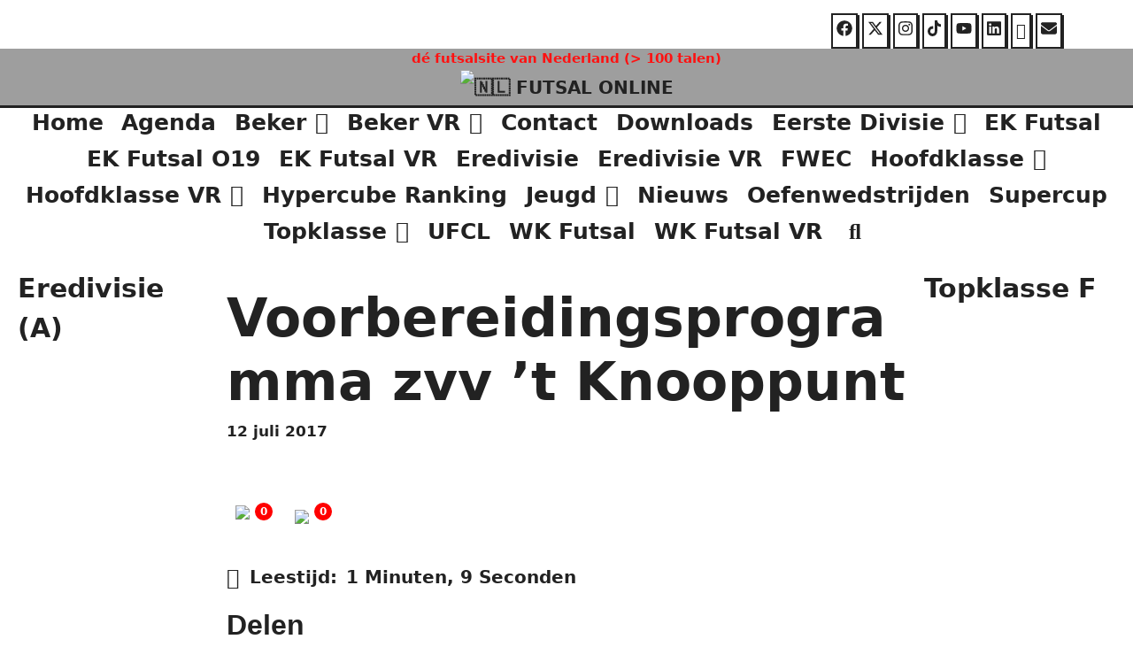

--- FILE ---
content_type: text/html; charset=UTF-8
request_url: https://zaalvoetbalonline.com/voorbereidingsprogramma-zvv-t-knooppunt/
body_size: 111245
content:
<!DOCTYPE html>
<html dir="ltr" lang="nl-NL" prefix="og: https://ogp.me/ns#">
<head>
	<meta charset="UTF-8">
	<meta http-equiv="X-UA-Compatible" content="IE=edge" />
	<link rel="profile" href="http://gmpg.org/xfn/11">
	<title>Voorbereidingsprogramma zvv ’t Knooppunt - 🇳🇱 FUTSAL ONLINE</title>
<style>
#wpadminbar #wp-admin-bar-wccp_free_top_button .ab-icon:before {
	content: "\f160";
	color: #02CA02;
	top: 3px;
}
#wpadminbar #wp-admin-bar-wccp_free_top_button .ab-icon {
	transform: rotate(45deg);
}
</style>

		<!-- All in One SEO 4.9.3 - aioseo.com -->
	<meta name="description" content="Seizoen 2017/2018 staat al weer voor de deur en uiteraard heeft een ieder weer zijn voorbereiding klaar om zodoende weer een goede start te hebben in het nieuwe seizoen. Uiteraard heeft de selectie van landskampioen zvv &#039;t Knooppunt dat ook. De selectie van zvv ’t Knooppunt start op 31 juli 2017 met de voorbereiding op het" />
	<meta name="robots" content="max-image-preview:large" />
	<meta name="author" content="WEBMASTER"/>
	<link rel="canonical" href="https://zaalvoetbalonline.com/voorbereidingsprogramma-zvv-t-knooppunt/" />
	<meta name="generator" content="All in One SEO (AIOSEO) 4.9.3" />
		<meta property="og:locale" content="nl_NL" />
		<meta property="og:site_name" content="🇳🇱 FUTSAL ONLINE - dé futsalsite van Nederland (&gt; 100 talen)" />
		<meta property="og:type" content="article" />
		<meta property="og:title" content="Voorbereidingsprogramma zvv ’t Knooppunt - 🇳🇱 FUTSAL ONLINE" />
		<meta property="og:description" content="Seizoen 2017/2018 staat al weer voor de deur en uiteraard heeft een ieder weer zijn voorbereiding klaar om zodoende weer een goede start te hebben in het nieuwe seizoen. Uiteraard heeft de selectie van landskampioen zvv &#039;t Knooppunt dat ook. De selectie van zvv ’t Knooppunt start op 31 juli 2017 met de voorbereiding op het" />
		<meta property="og:url" content="https://zaalvoetbalonline.com/voorbereidingsprogramma-zvv-t-knooppunt/" />
		<meta property="og:image" content="https://zaalvoetbalonline.com/wp-content/uploads/2024/03/logo-zaalvoetbalonline.5b.png" />
		<meta property="og:image:secure_url" content="https://zaalvoetbalonline.com/wp-content/uploads/2024/03/logo-zaalvoetbalonline.5b.png" />
		<meta property="og:image:width" content="886" />
		<meta property="og:image:height" content="886" />
		<meta property="article:published_time" content="2017-07-12T09:06:26+00:00" />
		<meta property="article:modified_time" content="2017-07-12T09:06:26+00:00" />
		<meta property="article:publisher" content="https://www.facebook.com/zaalvoetbalonline/" />
		<meta name="twitter:card" content="summary_large_image" />
		<meta name="twitter:site" content="@zaalvoetbal2011" />
		<meta name="twitter:title" content="Voorbereidingsprogramma zvv ’t Knooppunt - 🇳🇱 FUTSAL ONLINE" />
		<meta name="twitter:description" content="Seizoen 2017/2018 staat al weer voor de deur en uiteraard heeft een ieder weer zijn voorbereiding klaar om zodoende weer een goede start te hebben in het nieuwe seizoen. Uiteraard heeft de selectie van landskampioen zvv &#039;t Knooppunt dat ook. De selectie van zvv ’t Knooppunt start op 31 juli 2017 met de voorbereiding op het" />
		<meta name="twitter:creator" content="@zaalvoetbal2011" />
		<meta name="twitter:image" content="https://zaalvoetbalonline.com/wp-content/uploads/2024/03/logo-zaalvoetbalonline.5b.png" />
		<script type="application/ld+json" class="aioseo-schema">
			{"@context":"https:\/\/schema.org","@graph":[{"@type":"Article","@id":"https:\/\/zaalvoetbalonline.com\/voorbereidingsprogramma-zvv-t-knooppunt\/#article","name":"Voorbereidingsprogramma zvv \u2019t Knooppunt - \ud83c\uddf3\ud83c\uddf1 FUTSAL ONLINE","headline":"Voorbereidingsprogramma zvv &#8217;t Knooppunt","author":{"@id":"https:\/\/zaalvoetbalonline.com\/author\/admin\/#author"},"publisher":{"@id":"https:\/\/zaalvoetbalonline.com\/#organization"},"image":{"@type":"ImageObject","url":136},"datePublished":"2017-07-12T10:06:26+01:00","dateModified":"2017-07-12T10:06:26+01:00","inLanguage":"nl-NL","mainEntityOfPage":{"@id":"https:\/\/zaalvoetbalonline.com\/voorbereidingsprogramma-zvv-t-knooppunt\/#webpage"},"isPartOf":{"@id":"https:\/\/zaalvoetbalonline.com\/voorbereidingsprogramma-zvv-t-knooppunt\/#webpage"},"articleSection":"Eerste Divisie, Eredivisie, Nieuws, 't knooppunt, amsterdam, eerste divisie, eredivisie, sporthallen zuid, supercup, ueaf, Afbeelding"},{"@type":"BreadcrumbList","@id":"https:\/\/zaalvoetbalonline.com\/voorbereidingsprogramma-zvv-t-knooppunt\/#breadcrumblist","itemListElement":[{"@type":"ListItem","@id":"https:\/\/zaalvoetbalonline.com#listItem","position":1,"name":"Home","item":"https:\/\/zaalvoetbalonline.com","nextItem":{"@type":"ListItem","@id":"https:\/\/zaalvoetbalonline.com\/Categorie\/eredivisie\/#listItem","name":"Eredivisie"}},{"@type":"ListItem","@id":"https:\/\/zaalvoetbalonline.com\/Categorie\/eredivisie\/#listItem","position":2,"name":"Eredivisie","item":"https:\/\/zaalvoetbalonline.com\/Categorie\/eredivisie\/","nextItem":{"@type":"ListItem","@id":"https:\/\/zaalvoetbalonline.com\/voorbereidingsprogramma-zvv-t-knooppunt\/#listItem","name":"Voorbereidingsprogramma zvv &#8217;t Knooppunt"},"previousItem":{"@type":"ListItem","@id":"https:\/\/zaalvoetbalonline.com#listItem","name":"Home"}},{"@type":"ListItem","@id":"https:\/\/zaalvoetbalonline.com\/voorbereidingsprogramma-zvv-t-knooppunt\/#listItem","position":3,"name":"Voorbereidingsprogramma zvv &#8217;t Knooppunt","previousItem":{"@type":"ListItem","@id":"https:\/\/zaalvoetbalonline.com\/Categorie\/eredivisie\/#listItem","name":"Eredivisie"}}]},{"@type":"Organization","@id":"https:\/\/zaalvoetbalonline.com\/#organization","name":"ZAALVOETBAL ONLINE","description":"d\u00e9 futsalsite van Nederland (> 100 talen)","url":"https:\/\/zaalvoetbalonline.com\/","telephone":"+31653668434","logo":{"@type":"ImageObject","url":"https:\/\/zaalvoetbalonline.com\/wp-content\/uploads\/2024\/03\/logo-zaalvoetbalonline.5b.png","@id":"https:\/\/zaalvoetbalonline.com\/voorbereidingsprogramma-zvv-t-knooppunt\/#organizationLogo","width":886,"height":886},"image":{"@id":"https:\/\/zaalvoetbalonline.com\/voorbereidingsprogramma-zvv-t-knooppunt\/#organizationLogo"},"sameAs":["https:\/\/www.facebook.com\/zaalvoetbalonline\/","https:\/\/twitter.com\/zaalvoetbal2011","https:\/\/www.instagram.com\/zaalvoetbalonline\/","https:\/\/www.tiktok.com\/@futsalonline","https:\/\/www.youtube.com\/@futsal-online\/videos","https:\/\/www.linkedin.com\/in\/futsalonline\/"]},{"@type":"Person","@id":"https:\/\/zaalvoetbalonline.com\/author\/admin\/#author","url":"https:\/\/zaalvoetbalonline.com\/author\/admin\/","name":"WEBMASTER","image":{"@type":"ImageObject","@id":"https:\/\/zaalvoetbalonline.com\/voorbereidingsprogramma-zvv-t-knooppunt\/#authorImage","url":"https:\/\/secure.gravatar.com\/avatar\/3ab31abb91ba6b9f68784c238eed9c534c74b12b32b5ba38ab1812cf9f1ff1b8?s=96&d=mm&r=g","width":96,"height":96,"caption":"WEBMASTER"}},{"@type":"WebPage","@id":"https:\/\/zaalvoetbalonline.com\/voorbereidingsprogramma-zvv-t-knooppunt\/#webpage","url":"https:\/\/zaalvoetbalonline.com\/voorbereidingsprogramma-zvv-t-knooppunt\/","name":"Voorbereidingsprogramma zvv \u2019t Knooppunt - \ud83c\uddf3\ud83c\uddf1 FUTSAL ONLINE","description":"Seizoen 2017\/2018 staat al weer voor de deur en uiteraard heeft een ieder weer zijn voorbereiding klaar om zodoende weer een goede start te hebben in het nieuwe seizoen. Uiteraard heeft de selectie van landskampioen zvv 't Knooppunt dat ook. De selectie van zvv \u2019t Knooppunt start op 31 juli 2017 met de voorbereiding op het","inLanguage":"nl-NL","isPartOf":{"@id":"https:\/\/zaalvoetbalonline.com\/#website"},"breadcrumb":{"@id":"https:\/\/zaalvoetbalonline.com\/voorbereidingsprogramma-zvv-t-knooppunt\/#breadcrumblist"},"author":{"@id":"https:\/\/zaalvoetbalonline.com\/author\/admin\/#author"},"creator":{"@id":"https:\/\/zaalvoetbalonline.com\/author\/admin\/#author"},"image":{"@type":"ImageObject","url":136,"@id":"https:\/\/zaalvoetbalonline.com\/voorbereidingsprogramma-zvv-t-knooppunt\/#mainImage"},"primaryImageOfPage":{"@id":"https:\/\/zaalvoetbalonline.com\/voorbereidingsprogramma-zvv-t-knooppunt\/#mainImage"},"datePublished":"2017-07-12T10:06:26+01:00","dateModified":"2017-07-12T10:06:26+01:00"},{"@type":"WebSite","@id":"https:\/\/zaalvoetbalonline.com\/#website","url":"https:\/\/zaalvoetbalonline.com\/","name":"ZAALVOETBAL ONLINE","description":"d\u00e9 futsalsite van Nederland (> 100 talen)","inLanguage":"nl-NL","publisher":{"@id":"https:\/\/zaalvoetbalonline.com\/#organization"}}]}
		</script>
		<!-- All in One SEO -->

<link rel='dns-prefetch' href='//fonts.googleapis.com' />
<link rel="alternate" type="application/rss+xml" title="🇳🇱 FUTSAL ONLINE &raquo; feed" href="https://zaalvoetbalonline.com/feed/" />
<link rel="alternate" type="application/rss+xml" title="🇳🇱 FUTSAL ONLINE &raquo; reacties feed" href="https://zaalvoetbalonline.com/comments/feed/" />
<style>[consent-id]:not(.rcb-content-blocker):not([consent-transaction-complete]):not([consent-visual-use-parent^="children:"]):not([consent-confirm]){opacity:0!important;}
.rcb-content-blocker+.rcb-content-blocker-children-fallback~*{display:none!important;}</style><link rel="preload" href="https://zaalvoetbalonline.com/wp-content/441220504d2d29d5dcf71dc554d26439/dist/1275718738.js?ver=975c5defe73b4b2fde03afbaa384a541" as="script" />
<link rel="preload" href="https://zaalvoetbalonline.com/wp-content/441220504d2d29d5dcf71dc554d26439/dist/1770607905.js?ver=64a64f3ab0d5ab261ad8ca6eebf70126" as="script" />
<link rel="preload" href="https://zaalvoetbalonline.com/wp-content/plugins/real-cookie-banner/public/lib/animate.css/animate.min.css?ver=4.1.1" as="style" />
<link rel="alternate" type="application/rss+xml" title="🇳🇱 FUTSAL ONLINE &raquo; Voorbereidingsprogramma zvv &#8217;t Knooppunt reacties feed" href="https://zaalvoetbalonline.com/voorbereidingsprogramma-zvv-t-knooppunt/feed/" />
<script data-cfasync="false" type="text/javascript" defer src="https://zaalvoetbalonline.com/wp-content/441220504d2d29d5dcf71dc554d26439/dist/1275718738.js?ver=975c5defe73b4b2fde03afbaa384a541" id="real-cookie-banner-vendor-real-cookie-banner-banner-js"></script>
<script type="application/json" data-skip-lazy-load="js-extra" data-skip-moving="true" data-no-defer nitro-exclude data-alt-type="application/ld+json" data-dont-merge data-wpmeteor-nooptimize="true" data-cfasync="false" id="af746fe756c9ab21291f3bc23d0f008f01-js-extra">{"slug":"real-cookie-banner","textDomain":"real-cookie-banner","version":"5.2.10","restUrl":"https:\/\/zaalvoetbalonline.com\/wp-json\/real-cookie-banner\/v1\/","restNamespace":"real-cookie-banner\/v1","restPathObfuscateOffset":"18976312717acb6d","restRoot":"https:\/\/zaalvoetbalonline.com\/wp-json\/","restQuery":{"_v":"5.2.10","_locale":"user"},"restNonce":"b88ffc73c8","restRecreateNonceEndpoint":"https:\/\/zaalvoetbalonline.com\/wp-admin\/admin-ajax.php?action=rest-nonce","publicUrl":"https:\/\/zaalvoetbalonline.com\/wp-content\/plugins\/real-cookie-banner\/public\/","chunkFolder":"dist","chunksLanguageFolder":"https:\/\/zaalvoetbalonline.com\/wp-content\/languages\/mo-cache\/real-cookie-banner\/","chunks":{"chunk-config-tab-blocker.lite.js":["nl_NL-83d48f038e1cf6148175589160cda67e","nl_NL-e5c2f3318cd06f18a058318f5795a54b","nl_NL-76129424d1eb6744d17357561a128725","nl_NL-d3d8ada331df664d13fa407b77bc690b"],"chunk-config-tab-blocker.pro.js":["nl_NL-ddf5ae983675e7b6eec2afc2d53654a2","nl_NL-487d95eea292aab22c80aa3ae9be41f0","nl_NL-ab0e642081d4d0d660276c9cebfe9f5d","nl_NL-0f5f6074a855fa677e6086b82145bd50"],"chunk-config-tab-consent.lite.js":["nl_NL-3823d7521a3fc2857511061e0d660408"],"chunk-config-tab-consent.pro.js":["nl_NL-9cb9ecf8c1e8ce14036b5f3a5e19f098"],"chunk-config-tab-cookies.lite.js":["nl_NL-1a51b37d0ef409906245c7ed80d76040","nl_NL-e5c2f3318cd06f18a058318f5795a54b","nl_NL-76129424d1eb6744d17357561a128725"],"chunk-config-tab-cookies.pro.js":["nl_NL-572ee75deed92e7a74abba4b86604687","nl_NL-487d95eea292aab22c80aa3ae9be41f0","nl_NL-ab0e642081d4d0d660276c9cebfe9f5d"],"chunk-config-tab-dashboard.lite.js":["nl_NL-f843c51245ecd2b389746275b3da66b6"],"chunk-config-tab-dashboard.pro.js":["nl_NL-ae5ae8f925f0409361cfe395645ac077"],"chunk-config-tab-import.lite.js":["nl_NL-66df94240f04843e5a208823e466a850"],"chunk-config-tab-import.pro.js":["nl_NL-e5fee6b51986d4ff7a051d6f6a7b076a"],"chunk-config-tab-licensing.lite.js":["nl_NL-e01f803e4093b19d6787901b9591b5a6"],"chunk-config-tab-licensing.pro.js":["nl_NL-4918ea9704f47c2055904e4104d4ffba"],"chunk-config-tab-scanner.lite.js":["nl_NL-b10b39f1099ef599835c729334e38429"],"chunk-config-tab-scanner.pro.js":["nl_NL-752a1502ab4f0bebfa2ad50c68ef571f"],"chunk-config-tab-settings.lite.js":["nl_NL-37978e0b06b4eb18b16164a2d9c93a2c"],"chunk-config-tab-settings.pro.js":["nl_NL-e59d3dcc762e276255c8989fbd1f80e3"],"chunk-config-tab-tcf.lite.js":["nl_NL-4f658bdbf0aa370053460bc9e3cd1f69","nl_NL-e5c2f3318cd06f18a058318f5795a54b","nl_NL-d3d8ada331df664d13fa407b77bc690b"],"chunk-config-tab-tcf.pro.js":["nl_NL-e1e83d5b8a28f1f91f63b9de2a8b181a","nl_NL-487d95eea292aab22c80aa3ae9be41f0","nl_NL-0f5f6074a855fa677e6086b82145bd50"]},"others":{"customizeValuesBanner":"{\"layout\":{\"type\":\"banner\",\"maxHeightEnabled\":true,\"maxHeight\":500,\"dialogMaxWidth\":530,\"dialogPosition\":\"middleCenter\",\"dialogMargin\":[0,0,0,0],\"bannerPosition\":\"bottom\",\"bannerMaxWidth\":1024,\"dialogBorderRadius\":3,\"borderRadius\":5,\"animationIn\":\"slideInUp\",\"animationInDuration\":500,\"animationInOnlyMobile\":true,\"animationOut\":\"none\",\"animationOutDuration\":500,\"animationOutOnlyMobile\":true,\"overlay\":false,\"overlayBg\":\"#000000\",\"overlayBgAlpha\":50,\"overlayBlur\":2},\"decision\":{\"acceptAll\":\"button\",\"acceptEssentials\":\"button\",\"showCloseIcon\":false,\"acceptIndividual\":\"link\",\"buttonOrder\":\"all,essential,save,individual\",\"showGroups\":false,\"groupsFirstView\":false,\"saveButton\":\"always\"},\"design\":{\"bg\":\"#ffffff\",\"textAlign\":\"left\",\"linkTextDecoration\":\"underline\",\"borderWidth\":0,\"borderColor\":\"#ffffff\",\"fontSize\":13,\"fontColor\":\"#2b2b2b\",\"fontInheritFamily\":true,\"fontFamily\":\"Arial, Helvetica, sans-serif\",\"fontWeight\":\"normal\",\"boxShadowEnabled\":true,\"boxShadowOffsetX\":0,\"boxShadowOffsetY\":0,\"boxShadowBlurRadius\":17,\"boxShadowSpreadRadius\":0,\"boxShadowColor\":\"#000000\",\"boxShadowColorAlpha\":20},\"headerDesign\":{\"inheritBg\":true,\"bg\":\"#f4f4f4\",\"inheritTextAlign\":true,\"textAlign\":\"center\",\"padding\":[17,20,15,20],\"logo\":\"\",\"logoRetina\":\"\",\"logoMaxHeight\":40,\"logoPosition\":\"left\",\"logoMargin\":[5,15,5,15],\"fontSize\":20,\"fontColor\":\"#2b2b2b\",\"fontInheritFamily\":true,\"fontFamily\":\"Arial, Helvetica, sans-serif\",\"fontWeight\":\"normal\",\"borderWidth\":1,\"borderColor\":\"#efefef\"},\"bodyDesign\":{\"padding\":[15,20,5,20],\"descriptionInheritFontSize\":true,\"descriptionFontSize\":13,\"dottedGroupsInheritFontSize\":true,\"dottedGroupsFontSize\":13,\"dottedGroupsBulletColor\":\"#15779b\",\"teachingsInheritTextAlign\":true,\"teachingsTextAlign\":\"center\",\"teachingsSeparatorActive\":true,\"teachingsSeparatorWidth\":50,\"teachingsSeparatorHeight\":1,\"teachingsSeparatorColor\":\"#15779b\",\"teachingsInheritFontSize\":false,\"teachingsFontSize\":12,\"teachingsInheritFontColor\":false,\"teachingsFontColor\":\"#757575\",\"accordionMargin\":[10,0,5,0],\"accordionPadding\":[5,10,5,10],\"accordionArrowType\":\"outlined\",\"accordionArrowColor\":\"#15779b\",\"accordionBg\":\"#ffffff\",\"accordionActiveBg\":\"#f9f9f9\",\"accordionHoverBg\":\"#efefef\",\"accordionBorderWidth\":1,\"accordionBorderColor\":\"#efefef\",\"accordionTitleFontSize\":12,\"accordionTitleFontColor\":\"#2b2b2b\",\"accordionTitleFontWeight\":\"normal\",\"accordionDescriptionMargin\":[5,0,0,0],\"accordionDescriptionFontSize\":12,\"accordionDescriptionFontColor\":\"#757575\",\"accordionDescriptionFontWeight\":\"normal\",\"acceptAllOneRowLayout\":false,\"acceptAllPadding\":[10,10,10,10],\"acceptAllBg\":\"#15779b\",\"acceptAllTextAlign\":\"center\",\"acceptAllFontSize\":18,\"acceptAllFontColor\":\"#ffffff\",\"acceptAllFontWeight\":\"normal\",\"acceptAllBorderWidth\":0,\"acceptAllBorderColor\":\"#000000\",\"acceptAllHoverBg\":\"#11607d\",\"acceptAllHoverFontColor\":\"#ffffff\",\"acceptAllHoverBorderColor\":\"#000000\",\"acceptEssentialsUseAcceptAll\":true,\"acceptEssentialsButtonType\":\"\",\"acceptEssentialsPadding\":[10,10,10,10],\"acceptEssentialsBg\":\"#efefef\",\"acceptEssentialsTextAlign\":\"center\",\"acceptEssentialsFontSize\":18,\"acceptEssentialsFontColor\":\"#0a0a0a\",\"acceptEssentialsFontWeight\":\"normal\",\"acceptEssentialsBorderWidth\":0,\"acceptEssentialsBorderColor\":\"#000000\",\"acceptEssentialsHoverBg\":\"#e8e8e8\",\"acceptEssentialsHoverFontColor\":\"#000000\",\"acceptEssentialsHoverBorderColor\":\"#000000\",\"acceptIndividualPadding\":[5,5,5,5],\"acceptIndividualBg\":\"#ffffff\",\"acceptIndividualTextAlign\":\"center\",\"acceptIndividualFontSize\":16,\"acceptIndividualFontColor\":\"#15779b\",\"acceptIndividualFontWeight\":\"normal\",\"acceptIndividualBorderWidth\":0,\"acceptIndividualBorderColor\":\"#000000\",\"acceptIndividualHoverBg\":\"#ffffff\",\"acceptIndividualHoverFontColor\":\"#11607d\",\"acceptIndividualHoverBorderColor\":\"#000000\"},\"footerDesign\":{\"poweredByLink\":true,\"inheritBg\":false,\"bg\":\"#fcfcfc\",\"inheritTextAlign\":true,\"textAlign\":\"center\",\"padding\":[10,20,12,20],\"fontSize\":14,\"fontColor\":\"#757474\",\"fontInheritFamily\":true,\"fontFamily\":\"Arial, Helvetica, sans-serif\",\"fontWeight\":\"normal\",\"hoverFontColor\":\"#2b2b2b\",\"borderWidth\":1,\"borderColor\":\"#efefef\",\"languageSwitcher\":\"flags\"},\"texts\":{\"headline\":\"Privacyvoorkeuren\",\"description\":\"Op onze website maken we gebruik van cookies en vergelijkbare technologie\\u00ebn en verwerken we je persoonsgegevens (bijvoorbeeld IP-adres) om content en advertenties te personaliseren, om media van derden te integreren of om verkeer op onze website te analyseren. Gegevensverwerking kan ook plaatsvinden als gevolg van het plaatsen van cookies. We delen deze gegevens met derden, die we in de privacyinstellingen vermelden.<br \\\/><br \\\/>De gegevensverwerking kan gebeuren met jouw toestemming of op grond van een rechtmatig belang, waartegen je bezwaar kunt maken in de privacyinstellingen. Je hebt het recht je toestemming te onthouden en op een later tijdstip te wijzigen of te herroepen. Raadpleeg ons {{privacyPolicy}}privacybeleid{{\\\/privacyPolicy}} voor meer informatie over het gebruik van je gegevens.\",\"acceptAll\":\"Alles accepteren\",\"acceptEssentials\":\"Doorgaan zonder toestemming\",\"acceptIndividual\":\"Privacyinstellingen afzonderlijk instellen\",\"poweredBy\":\"2\",\"dataProcessingInUnsafeCountries\":\"Sommige diensten verwerken persoonsgegevens in onveilige derde landen. Door in te stemmen met het gebruik van deze diensten, stemt je ook in met de verwerking van je gegevens in deze onveilige derde landen in overeenstemming met {{legalBasis}}. Hierbij loop je het risico dat je gegevens door de autoriteiten zullen worden verwerkt voor controle- en toezichtsdoeleinden, mogelijk zonder mogelijkheid tot juridisch bezwaar.\",\"ageNoticeBanner\":\"Ben je jonger dan {{minAge}} jaar? In dat geval kun je geen toestemming geven voor optionele diensten. Vraag aan je ouders of wettelijke vertegenwoordigers om samen met jou akkoord te gaan met deze diensten.\",\"ageNoticeBlocker\":\"Ben je jonger dan {{minAge}} jaar? Helaas kun je dan geen toestemming geven voor deze dienst om vervolgens de content te kunnen bekijken. Vraag aan je ouders of wettelijke vertegenwoordigers om samen met jou akkoord te gaan met de dienst!\",\"listServicesNotice\":\"Door alle diensten te accepteren, sta je toe dat {{services}} geladen worden. Deze diensten zijn onderverdeeld in groepen {{serviceGroups}} naargelang van hun doel (groepen die bij elkaar horen, staan aangegeven met cijfers in superscript).\",\"listServicesLegitimateInterestNotice\":\"Daarnaast worden {{services}} geladen op basis van een rechtmatig belang.\",\"consentForwardingExternalHosts\":\"Je toestemming is ook van toepassing op {{websites}}.\",\"blockerHeadline\":\"{{name}} geblokkeerd vanwege privacyinstellingen\",\"blockerLinkShowMissing\":\"Alle diensten tonen waarvoor je nog toestemming moet geven\",\"blockerLoadButton\":\"Diensten accepteren en content laden\",\"blockerAcceptInfo\":\"Als je de geblokkeerde content laadt, worden je privacyinstellingen aangepast. Content van deze dienst zal in de toekomst niet meer geblokkeerd worden.\",\"stickyHistory\":\"Geschiedenis privacyinstellingen\",\"stickyRevoke\":\"Toestemmingen intrekken\",\"stickyRevokeSuccessMessage\":\"Je hebt je toestemming voor diensten met cookies en de verwerking van persoonsgegevens met succes ingetrokken. De pagina wordt nu opnieuw geladen!\",\"stickyChange\":\"Privacyinstellingen wijzigen\"},\"individualLayout\":{\"inheritDialogMaxWidth\":false,\"dialogMaxWidth\":970,\"inheritBannerMaxWidth\":false,\"bannerMaxWidth\":1980,\"descriptionTextAlign\":\"left\"},\"group\":{\"checkboxBg\":\"#f0f0f0\",\"checkboxBorderWidth\":1,\"checkboxBorderColor\":\"#d2d2d2\",\"checkboxActiveColor\":\"#ffffff\",\"checkboxActiveBg\":\"#15779b\",\"checkboxActiveBorderColor\":\"#11607d\",\"groupInheritBg\":true,\"groupBg\":\"#f4f4f4\",\"groupPadding\":[15,15,15,15],\"groupSpacing\":10,\"groupBorderRadius\":5,\"groupBorderWidth\":1,\"groupBorderColor\":\"#f4f4f4\",\"headlineFontSize\":16,\"headlineFontWeight\":\"normal\",\"headlineFontColor\":\"#2b2b2b\",\"descriptionFontSize\":14,\"descriptionFontColor\":\"#757575\",\"linkColor\":\"#757575\",\"linkHoverColor\":\"#2b2b2b\",\"detailsHideLessRelevant\":true},\"saveButton\":{\"useAcceptAll\":true,\"type\":\"button\",\"padding\":[10,10,10,10],\"bg\":\"#efefef\",\"textAlign\":\"center\",\"fontSize\":18,\"fontColor\":\"#0a0a0a\",\"fontWeight\":\"normal\",\"borderWidth\":0,\"borderColor\":\"#000000\",\"hoverBg\":\"#e8e8e8\",\"hoverFontColor\":\"#000000\",\"hoverBorderColor\":\"#000000\"},\"individualTexts\":{\"headline\":\"Individuele privacyvoorkeuren\",\"description\":\"Op onze website maken we gebruik van cookies en vergelijkbare technologie\\u00ebn en verwerken we je persoonsgegevens (bijvoorbeeld IP-adres) om content en advertenties te personaliseren, om media van derden te integreren of om verkeer op onze website te analyseren. Gegevensverwerking kan ook plaatsvinden als gevolg van het plaatsen van cookies. We delen deze gegevens met derden, die we in de privacyinstellingen vermelden.<br \\\/><br \\\/>De gegevensverwerking kan gebeuren met jouw toestemming of op grond van een rechtmatig belang, waartegen je bezwaar kunt maken in de privacyinstellingen. Je hebt het recht je toestemming te onthouden en op een later tijdstip te wijzigen of te herroepen. Raadpleeg ons {{privacyPolicy}}privacybeleid{{\\\/privacyPolicy}} voor meer informatie over het gebruik van je gegevens.<br \\\/><br \\\/>Hieronder vind je een overzicht van alle diensten die door deze website worden gebruikt. Je kunt gedetailleerde informatie over elke dienst raadplegen en er individueel mee instemmen of je recht op bezwaar uitoefenen.\",\"save\":\"Aangepaste keuzes opslaan\",\"showMore\":\"Informatie over dienst weergeven\",\"hideMore\":\"Informatie over dienst verbergen\",\"postamble\":\"\"},\"mobile\":{\"enabled\":true,\"maxHeight\":400,\"hideHeader\":false,\"alignment\":\"bottom\",\"scalePercent\":90,\"scalePercentVertical\":-50},\"sticky\":{\"enabled\":false,\"animationsEnabled\":true,\"alignment\":\"left\",\"bubbleBorderRadius\":50,\"icon\":\"fingerprint\",\"iconCustom\":\"\",\"iconCustomRetina\":\"\",\"iconSize\":30,\"iconColor\":\"#ffffff\",\"bubbleMargin\":[10,20,20,20],\"bubblePadding\":15,\"bubbleBg\":\"#15779b\",\"bubbleBorderWidth\":0,\"bubbleBorderColor\":\"#10556f\",\"boxShadowEnabled\":true,\"boxShadowOffsetX\":0,\"boxShadowOffsetY\":2,\"boxShadowBlurRadius\":5,\"boxShadowSpreadRadius\":1,\"boxShadowColor\":\"#105b77\",\"boxShadowColorAlpha\":40,\"bubbleHoverBg\":\"#ffffff\",\"bubbleHoverBorderColor\":\"#000000\",\"hoverIconColor\":\"#000000\",\"hoverIconCustom\":\"\",\"hoverIconCustomRetina\":\"\",\"menuFontSize\":16,\"menuBorderRadius\":5,\"menuItemSpacing\":10,\"menuItemPadding\":[5,10,5,10]},\"customCss\":{\"css\":\"\",\"antiAdBlocker\":\"y\"}}","isPro":false,"showProHints":false,"proUrl":"https:\/\/devowl.io\/go\/real-cookie-banner?source=rcb-lite","showLiteNotice":true,"frontend":{"groups":"[{\"id\":4715,\"name\":\"Essentieel\",\"slug\":\"essentieel\",\"description\":\"Essenti\\u00eble diensten zijn nodig voor de basisfunctionaliteit van de website. Ze bevatten enkel technisch noodzakelijke diensten. Tegen deze diensten kan geen bezwaar worden gemaakt.\",\"isEssential\":true,\"isDefault\":true,\"items\":[{\"id\":70872,\"name\":\"Real Cookie Banner\",\"purpose\":\"Real Cookie Banner vraagt websitebezoekers toestemming om cookies te plaatsen en persoonlijke gegevens te verwerken. Voor dit doel wordt aan elke websitebezoeker een UUID (pseudonieme identificatie van de gebruiker) toegewezen om de toestemming op te slaan. Deze is geldig totdat de cookie vervalt . Cookies worden gebruikt om uit te testen of cookies ingesteld kunnen worden, om verwijzingen naar gedocumenteerde toestemming op te slaan en om op te slaan voor welke diensten van welke dienstengroepen de bezoeker toestemming heeft gegeven. Als toestemming werd verkregen onder het Transparency & Consent Framework (TCF), worden cookies gebruikt om toestemming op te slaan in TCF-partners, doeleinden, speciale doeleinden, functies en speciale functies. Als onderdeel van de verplichting tot openbaarmaking conform de GDPR wordt de verzamelde toestemming volledig gedocumenteerd. Dit omvat, naast de diensten en dienstengroepen waarvoor de bezoeker toestemming heeft gegeven, alle cookiebannerinstellingen op het moment van de toestemming en ook de technische omstandigheden (zoals de grootte van het weergegeven gebied op het moment van toestemming) en de gebruikersinteracties (bijv. klikken op knoppen) die tot de toestemming hebben geleid. Als toestemming is verkregen volgens de TCF-standaard, omvat het ook voor welke TCF-partners, doeleinden en functies de bezoeker toestemming heeft gegeven. De toestemming wordt eenmalig per taal verzameld.\",\"providerContact\":{\"phone\":\"\",\"email\":\"\",\"link\":\"\"},\"isProviderCurrentWebsite\":true,\"provider\":\"\",\"uniqueName\":\"\",\"isEmbeddingOnlyExternalResources\":false,\"legalBasis\":\"legal-requirement\",\"dataProcessingInCountries\":[],\"dataProcessingInCountriesSpecialTreatments\":[],\"technicalDefinitions\":[{\"type\":\"http\",\"name\":\"real_cookie_banner*\",\"host\":\".zaalvoetbalonline.com\",\"duration\":365,\"durationUnit\":\"d\",\"isSessionDuration\":false,\"purpose\":\"Unieke identificatie voor de toestemming, maar niet voor de websitebezoeker. Revisiehash voor instellingen van cookiebanner (teksten, kleuren, functies, servicegroepen, services, inhoudsblokkers enz.) ID's voor services en servicegroepen waarvoor toestemming is gegeven.\"},{\"type\":\"http\",\"name\":\"real_cookie_banner*-tcf\",\"host\":\".zaalvoetbalonline.com\",\"duration\":365,\"durationUnit\":\"d\",\"isSessionDuration\":false,\"purpose\":\"Toestemmingen verzameld onder TCF opgeslagen in TC String formaat, inclusief TCF verkopers, doeleinden, speciale doeleinden, functies en speciale functies.\"},{\"type\":\"http\",\"name\":\"real_cookie_banner*-gcm\",\"host\":\".zaalvoetbalonline.com\",\"duration\":365,\"durationUnit\":\"d\",\"isSessionDuration\":false,\"purpose\":\"Toestemmingen in toestemmingssoorten (doeleinden) die zijn verzameld onder Google Consentmodus opgeslagen voor alle Google Consentmodus-compatibele services.\"},{\"type\":\"http\",\"name\":\"real_cookie_banner-test\",\"host\":\".zaalvoetbalonline.com\",\"duration\":365,\"durationUnit\":\"d\",\"isSessionDuration\":false,\"purpose\":\"Cookie ingesteld om HTTP-cookiefunctionaliteit te testen. Direct verwijderd na de test.\"},{\"type\":\"local\",\"name\":\"real_cookie_banner*\",\"host\":\"https:\\\/\\\/zaalvoetbalonline.com\",\"duration\":1,\"durationUnit\":\"d\",\"isSessionDuration\":false,\"purpose\":\"Unieke identificatie voor de toestemming, maar niet voor de websitebezoeker. Revisiehash voor instellingen van cookiebanner (teksten, kleuren, functies, servicegroepen, services, inhoudsblokkers enz.) ID's voor services en servicegroepen waarvoor toestemming is gegeven. Wordt alleen opgeslagen totdat de toestemming is gedocumenteerd op de server van de website.\"},{\"type\":\"local\",\"name\":\"real_cookie_banner*-tcf\",\"host\":\"https:\\\/\\\/zaalvoetbalonline.com\",\"duration\":1,\"durationUnit\":\"d\",\"isSessionDuration\":false,\"purpose\":\"Toestemmingen verzameld onder TCF opgeslagen in TC String formaat, inclusief TCF verkopers, doeleinden, speciale doeleinden, functies en speciale functies. Wordt alleen opgeslagen totdat de toestemming is gedocumenteerd op de server van de website.\"},{\"type\":\"local\",\"name\":\"real_cookie_banner*-gcm\",\"host\":\"https:\\\/\\\/zaalvoetbalonline.com\",\"duration\":1,\"durationUnit\":\"d\",\"isSessionDuration\":false,\"purpose\":\"Toestemmingen die zijn verzameld onder de toestemmingsmodus van Google worden opgeslagen in toestemmingssoorten (doeleinden) voor alle services die compatibel zijn met de toestemmingsmodus van Google. Wordt alleen opgeslagen totdat de toestemming is gedocumenteerd op de server van de website.\"},{\"type\":\"local\",\"name\":\"real_cookie_banner-consent-queue*\",\"host\":\"https:\\\/\\\/zaalvoetbalonline.com\",\"duration\":1,\"durationUnit\":\"d\",\"isSessionDuration\":false,\"purpose\":\"Lokaal cachen van selectie in cookiebanner totdat server toestemming geeft; documentatie periodiek of bij wisselen van pagina geprobeerd als server niet beschikbaar of overbelast is.\"}],\"codeDynamics\":[],\"providerPrivacyPolicyUrl\":\"\",\"providerLegalNoticeUrl\":\"\",\"tagManagerOptInEventName\":\"\",\"tagManagerOptOutEventName\":\"\",\"googleConsentModeConsentTypes\":[],\"executePriority\":10,\"codeOptIn\":\"\",\"executeCodeOptInWhenNoTagManagerConsentIsGiven\":false,\"codeOptOut\":\"\",\"executeCodeOptOutWhenNoTagManagerConsentIsGiven\":false,\"deleteTechnicalDefinitionsAfterOptOut\":false,\"codeOnPageLoad\":\"\",\"presetId\":\"real-cookie-banner\"}]}]","links":[{"id":100016,"label":"Cookiebeleid","pageType":"cookiePolicy","isExternalUrl":false,"pageId":100014,"url":"https:\/\/zaalvoetbalonline.com\/cookiebeleid\/","hideCookieBanner":false,"isTargetBlank":true},{"id":70873,"label":"Disclaimer","pageType":"disputeResolution","isExternalUrl":false,"pageId":48732,"url":"https:\/\/zaalvoetbalonline.com\/disclaimer\/","hideCookieBanner":false,"isTargetBlank":true}],"websiteOperator":{"address":"Zaalvoetbal Online, Salomonszegel 102, 8935 SJ, Leeuwarden","country":"NL","contactEmail":"base64-encoded:aW5mb0B6YWFsdm9ldGJhbG9ubGluZS5jb20=","contactPhone":"+31653668434","contactFormUrl":"https:\/\/zaalvoetbalonline.com\/contact\/"},"blocker":[],"languageSwitcher":[],"predefinedDataProcessingInSafeCountriesLists":{"GDPR":["AT","BE","BG","HR","CY","CZ","DK","EE","FI","FR","DE","GR","HU","IE","IS","IT","LI","LV","LT","LU","MT","NL","NO","PL","PT","RO","SK","SI","ES","SE"],"DSG":["CH"],"GDPR+DSG":[],"ADEQUACY_EU":["AD","AR","CA","FO","GG","IL","IM","JP","JE","NZ","KR","CH","GB","UY","US"],"ADEQUACY_CH":["DE","AD","AR","AT","BE","BG","CA","CY","HR","DK","ES","EE","FI","FR","GI","GR","GG","HU","IM","FO","IE","IS","IL","IT","JE","LV","LI","LT","LU","MT","MC","NO","NZ","NL","PL","PT","CZ","RO","GB","SK","SI","SE","UY","US"]},"decisionCookieName":"real_cookie_banner-v:3_blog:1_path:c8de697","revisionHash":"1581c873aec1042e8b12017091dc1e60","territorialLegalBasis":["gdpr-eprivacy"],"setCookiesViaManager":"none","isRespectDoNotTrack":false,"failedConsentDocumentationHandling":"essentials","isAcceptAllForBots":true,"isDataProcessingInUnsafeCountries":false,"isAgeNotice":true,"ageNoticeAgeLimit":16,"isListServicesNotice":true,"isBannerLessConsent":false,"isTcf":false,"isGcm":false,"isGcmListPurposes":false,"hasLazyData":false},"anonymousContentUrl":"https:\/\/zaalvoetbalonline.com\/wp-content\/441220504d2d29d5dcf71dc554d26439\/dist\/","anonymousHash":"441220504d2d29d5dcf71dc554d26439","hasDynamicPreDecisions":false,"isLicensed":true,"isDevLicense":false,"multilingualSkipHTMLForTag":"","isCurrentlyInTranslationEditorPreview":false,"defaultLanguage":"","currentLanguage":"","activeLanguages":[],"context":"","iso3166OneAlpha2":{"AF":"Afghanistan","AL":"Albani\u00eb","DZ":"Algerije","AS":"Amerikaans Samoa","UM":"Amerikaanse Afgelegen Eilanden","AD":"Andorra","AO":"Angola","AI":"Anguilla","AQ":"Antarctica","AG":"Antigua en Barbuda","LY":"Arabische Republiek Libi\u00eb","AR":"Argentini\u00eb","AM":"Armeni\u00eb","AW":"Aruba","AU":"Australi\u00eb","AZ":"Azerbeidzjan","BS":"Bahama's","BH":"Bahrein","BD":"Bangladesh","BB":"Barbados","BY":"Belarus","BE":"Belgi\u00eb","BZ":"Belize","BJ":"Benin","BM":"Bermuda","PS":"Bezette Palestijnse Gebieden","BT":"Bhutan","BO":"Bolivi\u00eb","BA":"Bosni\u00eb-Herzegovina","BW":"Botswana","BV":"Bouveteiland","BR":"Brazili\u00eb","IO":"Brits Indische Oceaanterritorium","BN":"Brunei","BG":"Bulgarije","BF":"Burkina Faso","BI":"Burundi","KH":"Cambodja","CA":"Canada","BQ":"Caribisch Nederland","CF":"Centraal-Afrikaanse Republiek","CL":"Chili","CN":"China","CX":"Christmaseiland","CC":"Cocoseilanden","CO":"Colombia","CG":"Congo","CD":"Congo, Democratische Republiek","CK":"Cookeilanden","CR":"Costa Rica","CU":"Cuba","CW":"Cura\u00e7ao","CY":"Cyprus","LA":"Democratische Volksrepubliek Laos","DK":"Denemarken","DJ":"Djibouti","DM":"Dominica","DO":"Dominicaanse Republiek","DE":"Duitsland","EC":"Ecuador","EG":"Egypte","SV":"El Salvador","GQ":"Equatoriaal-Guinea","ER":"Eritrea","EE":"Estland","ET":"Ethiopi\u00eb","FO":"Faer\u00f6ereilanden","FK":"Falklandeilanden (Malvinas)","FJ":"Fiji","PH":"Filippijnen","FI":"Finland","FR":"Frankrijk","GF":"Frans-Guyana","PF":"Frans-Polynesi\u00eb","TF":"Franse Zuidelijke Gebieden","GA":"Gabon","GM":"Gambia","GE":"Georgi\u00eb","GH":"Ghana","GI":"Gibraltar","GD":"Grenada","GR":"Griekenland","GL":"Groenland","GP":"Guadeloupe","GU":"Guam","GT":"Guatemala","GG":"Guernsey","GN":"Guinea","GW":"Guinea-Bissau","GY":"Guyana","HT":"Ha\u00efti","HM":"Heard en McDonaldeilanden","VA":"Heilige Stoel (Vaticaanstad)","HN":"Honduras","HK":"Hong Kong","HU":"Hongarije","IS":"IJsland","IE":"Ierland","IN":"India","ID":"Indonesi\u00eb","IQ":"Irak","IR":"Iran, Islamitische Republiek","IL":"Isra\u00ebl","IT":"Itali\u00eb","CI":"Ivoorkust","JM":"Jamaica","JP":"Japan","YE":"Jemen","JE":"Jersey","JO":"Jordani\u00eb","KY":"Kaaimaneilanden","CV":"Kaapverdi\u00eb","CM":"Kameroen","KZ":"Kazachstan","KE":"Kenya","KG":"Kirgizi\u00eb","KI":"Kiribati","KW":"Koeweit","KM":"Komoren","KR":"Korea","XK":"Kosovo","HR":"Kroati\u00eb","LS":"Lesotho","LV":"Letland","LB":"Libanon","LR":"Liberia","LI":"Liechtenstein","LT":"Litouwen","LU":"Luxemburg","VG":"Maagdeneilanden, Britse","VI":"Maagdeneilanden, V.S.","MO":"Macao","MK":"Macedoni\u00eb","MG":"Madagascar","MW":"Malawi","MV":"Malediven","MY":"Maleisi\u00eb","ML":"Mali","MT":"Malta","IM":"Man","MA":"Marokko","MH":"Marshalleilanden","MQ":"Martinique","MR":"Mauritani\u00eb","MU":"Mauritius","YT":"Mayotte","MX":"Mexico","FM":"Micronesi\u00eb","MD":"Moldavi\u00eb","MC":"Monaco","MN":"Mongoli\u00eb","ME":"Montenegro","MS":"Montserrat","MZ":"Mozambique","MM":"Myanmar","NA":"Namibi\u00eb","NR":"Nauru","NL":"Nederland","AN":"Nederlandse Antillen","NP":"Nepal","NI":"Nicaragua","NC":"Nieuw-Caledoni\u00eb","NZ":"Nieuw-Zeeland","NE":"Niger","NG":"Nigeria","NU":"Niue","KP":"Noord-Korea","MP":"Noordelijke Marianen","NO":"Noorwegen","NF":"Norfolk (eiland)","UG":"Oeganda","UA":"Oekra\u00efne","UZ":"Oezbekistan","OM":"Oman","TL":"Oost-Timor","AT":"Oostenrijk","PK":"Pakistan","PW":"Palau","PA":"Panama","PG":"Papoea-Nieuw-Guinea","PY":"Paraguay","PE":"Peru","PN":"Pitcairn","PL":"Polen","PT":"Portugal","PR":"Puerto Rico","QA":"Qatar","RO":"Roemeni\u00eb","RU":"Russische Federatie","RW":"Rwanda","RE":"R\u00e9union","KN":"Saint Kitts en Nevis","LC":"Saint Lucia","VC":"Saint Vincent en de Grenadines","BL":"Saint-Barth\u00e9lemy","PM":"Saint-Pierre en Miquelon","SB":"Salomonseilanden","WS":"Samoa","SM":"San Marino","ST":"Sao Tome en Principe","SA":"Saoedi-Arabi\u00eb","SN":"Senegal","RS":"Servi\u00eb","SC":"Seychellen","SL":"Sierra Leone","SG":"Singapore","SX":"Sint Maarten","MF":"Sint Maarten","SH":"Sint-Helena","SI":"Sloveni\u00eb","SK":"Slowakije","SD":"Soedan","SO":"Somali\u00eb","ES":"Spanje","SJ":"Spitsbergen en Jan Mayen","LK":"Sri Lanka","SR":"Suriname","SZ":"Swaziland","SY":"Syrische Arabische Republiek","TJ":"Tadzjikistan","TW":"Taiwan","TZ":"Tanzania","TH":"Thailand","TG":"Togo","TK":"Tokelau","TO":"Tonga","TT":"Trinidad en Tobago","TD":"Tsjaad","CZ":"Tsjechi\u00eb","TN":"Tunesi\u00eb","TR":"Turkije","TM":"Turkmenistan","TC":"Turks- en Caicoseilanden","TV":"Tuvalu","UY":"Uruguay","VU":"Vanuatu","VE":"Venezuela","GB":"Verenigd Koninkrijk","AE":"Verenigde Arabische Emiraten","US":"Verenigde Staten","VN":"Vietnam","WF":"Wallis en Futuna","EH":"Westelijke Sahara","ZM":"Zambia","ZW":"Zimbabwe","ZA":"Zuid-Afrika","GS":"Zuid-Georgia en de Zuidelijke Sandwicheilanden","SS":"Zuid-Soedan","SE":"Zweden","CH":"Zwitserland","AX":"\u00c5landeilanden"},"visualParentSelectors":{".et_pb_video_box":1,".et_pb_video_slider:has(>.et_pb_slider_carousel %s)":"self",".ast-oembed-container":1,".wpb_video_wrapper":1,".gdlr-core-pbf-background-wrap":1},"isPreventPreDecision":false,"isInvalidateImplicitUserConsent":false,"dependantVisibilityContainers":["[role=\"tabpanel\"]",".eael-tab-content-item",".wpcs_content_inner",".op3-contenttoggleitem-content",".op3-popoverlay-content",".pum-overlay","[data-elementor-type=\"popup\"]",".wp-block-ub-content-toggle-accordion-content-wrap",".w-popup-wrap",".oxy-lightbox_inner[data-inner-content=true]",".oxy-pro-accordion_body",".oxy-tab-content",".kt-accordion-panel",".vc_tta-panel-body",".mfp-hide","div[id^=\"tve_thrive_lightbox_\"]",".brxe-xpromodalnestable",".evcal_eventcard",".divioverlay",".et_pb_toggle_content"],"disableDeduplicateExceptions":[".et_pb_video_slider"],"bannerDesignVersion":12,"bannerI18n":{"showMore":"Meer tonen","hideMore":"Verbergen","showLessRelevantDetails":"Toon meer details (%s)","hideLessRelevantDetails":"Verberg details (%s)","other":"Andere","legalBasis":{"label":"Gebruik met als wettelijke basis","consentPersonalData":"Toestemming voor het verwerken van persoonlijke gegevens","consentStorage":"Toestemming voor het opslaan van of toegang krijgen tot informatie op de eindapparatuur van de gebruiker","legitimateInterestPersonalData":"Gerechtvaardigd belang voor de verwerking van persoonsgegevens","legitimateInterestStorage":"Levering van uitdrukkelijk gevraagde digitale dienst voor opslag van of toegang tot informatie op de eindapparatuur van de gebruiker","legalRequirementPersonalData":"Naleving van een wettelijke verplichting voor de verwerking van persoonsgegevens"},"territorialLegalBasisArticles":{"gdpr-eprivacy":{"dataProcessingInUnsafeCountries":"Art. 49 (1) (a) GDPR"},"dsg-switzerland":{"dataProcessingInUnsafeCountries":"Art. 17 (1) (a) DSG (Zwitserland)"}},"legitimateInterest":"Rechtmatig belang","consent":"Toestemming","crawlerLinkAlert":"We hebben vastgesteld dat je een crawler\/bot bent. Alleen natuurlijke personen dienen toestemming te geven voor cookies en de verwerking van persoonsgegevens. Daarom is deze link voor jou niet relevant.","technicalCookieDefinitions":"Technische definities van cookies","technicalCookieName":"Naam technische cookie","usesCookies":"Gebruikt cookies","cookieRefresh":"Cookies vernieuwen","usesNonCookieAccess":"Gebruikt met cookies vergelijkbare informatie (LocalStorage, SessionStorage, IndexDB, enz.)","host":"Host","duration":"Duur","noExpiration":"Geen vervaldatum","type":"Type","purpose":"Doel","purposes":"Doeleinden","headerTitlePrivacyPolicyHistory":"Geschiedenis van je privacyinstellingen","skipToConsentChoices":"Doorgaan naar toestemmingskeuzen","historyLabel":"Toestemming weergeven van","historyItemLoadError":"Het lezen van de toestemming is mislukt. Probeer het later nog eens!","historySelectNone":"Nog geen toestemming","provider":"Provider","providerContactPhone":"Telefoon","providerContactEmail":"E-mail","providerContactLink":"Contactformulier","providerPrivacyPolicyUrl":"Privacybeleid","providerLegalNoticeUrl":"Juridische kennisgeving","nonStandard":"Niet-gestandaardiseerde gegevensverwerking","nonStandardDesc":"Sommige diensten gebruiken cookies en\/of verwerken persoonsgegevens zonder aan de toestemmingsnormen te voldoen. Deze diensten zijn onderverdeeld in verschillende groepen. Zogenaamde 'essenti\u00eble diensten' worden gebruikt op grond van rechtmatig belang en kunnen niet worden uitgeschakeld (bezwaar kan per e-mail of brief worden aangetekend conform het privacybeleid), terwijl alle andere diensten uitsluitend worden gebruikt nadat hiervoor toestemming is gegeven.","dataProcessingInThirdCountries":"Gegevensverwerking in derde landen","safetyMechanisms":{"label":"Veiligheidsmechanismes voor gegevensoverdracht","standardContractualClauses":"Standaard contractvoorwaarden","adequacyDecision":"Geschiktheidsbesluit","eu":"EU","switzerland":"Zwitserland","bindingCorporateRules":"Bindende bedrijfsregels","contractualGuaranteeSccSubprocessors":"Contractuele garantie voor standaardbepalingen met sub-verwerkers"},"durationUnit":{"n1":{"s":"seconde","m":"minuut","h":"uur","d":"dag","mo":"maand","y":"jaar"},"nx":{"s":"seconden","m":"minuten","h":"uur","d":"dagen","mo":"maanden","y":"jaar"}},"close":"Sluiten","closeWithoutSaving":"Sluiten zonder opslaan","yes":"Ja","no":"Nee","unknown":"Onbekend","none":"Geen","noLicense":"Geen licentie geactiveerd - niet voor productiegebruik!","devLicense":"Productlicentie niet voor productiegebruik!","devLicenseLearnMore":"Meer informatie","devLicenseLink":"https:\/\/devowl.io\/knowledge-base\/license-installation-type\/","andSeparator":" en ","deprecated":{"appropriateSafeguard":"Passende beveiliging","dataProcessingInUnsafeCountries":"Gegevensverwerking in onveilige derde landen","legalRequirement":"Naleving van een wettelijke verplichting"}},"pageRequestUuid4":"a151f4f9b-6127-4e70-be0d-cbe1fe5c0a07","pageByIdUrl":"https:\/\/zaalvoetbalonline.com?page_id","pluginUrl":"https:\/\/devowl.io\/wordpress-real-cookie-banner\/"}}</script><script data-skip-lazy-load="js-extra" data-skip-moving="true" data-no-defer nitro-exclude data-alt-type="application/ld+json" data-dont-merge data-wpmeteor-nooptimize="true" data-cfasync="false" id="af746fe756c9ab21291f3bc23d0f008f02-js-extra">
(()=>{var x=function (a,b){return-1<["codeOptIn","codeOptOut","codeOnPageLoad","contactEmail"].indexOf(a)&&"string"==typeof b&&b.startsWith("base64-encoded:")?window.atob(b.substr(15)):b},t=(e,t)=>new Proxy(e,{get:(e,n)=>{let r=Reflect.get(e,n);return n===t&&"string"==typeof r&&(r=JSON.parse(r,x),Reflect.set(e,n,r)),r}}),n=JSON.parse(document.getElementById("af746fe756c9ab21291f3bc23d0f008f01-js-extra").innerHTML,x);window.Proxy?n.others.frontend=t(n.others.frontend,"groups"):n.others.frontend.groups=JSON.parse(n.others.frontend.groups,x);window.Proxy?n.others=t(n.others,"customizeValuesBanner"):n.others.customizeValuesBanner=JSON.parse(n.others.customizeValuesBanner,x);;window.realCookieBanner=n;window[Math.random().toString(36)]=n;
})();
</script><script data-cfasync="false" type="text/javascript" id="real-cookie-banner-banner-js-before">
/* <![CDATA[ */
((a,b)=>{a[b]||(a[b]={unblockSync:()=>undefined},["consentSync"].forEach(c=>a[b][c]=()=>({cookie:null,consentGiven:!1,cookieOptIn:!0})),["consent","consentAll","unblock"].forEach(c=>a[b][c]=(...d)=>new Promise(e=>a.addEventListener(b,()=>{a[b][c](...d).then(e)},{once:!0}))))})(window,"consentApi");
//# sourceURL=real-cookie-banner-banner-js-before
/* ]]> */
</script>
<script data-cfasync="false" type="text/javascript" defer src="https://zaalvoetbalonline.com/wp-content/441220504d2d29d5dcf71dc554d26439/dist/1770607905.js?ver=64a64f3ab0d5ab261ad8ca6eebf70126" id="real-cookie-banner-banner-js"></script>
<link rel='stylesheet' id='animate-css-css' href='https://zaalvoetbalonline.com/wp-content/plugins/real-cookie-banner/public/lib/animate.css/animate.min.css?ver=4.1.1' type='text/css' media='all' />
<link rel="alternate" title="oEmbed (JSON)" type="application/json+oembed" href="https://zaalvoetbalonline.com/wp-json/oembed/1.0/embed?url=https%3A%2F%2Fzaalvoetbalonline.com%2Fvoorbereidingsprogramma-zvv-t-knooppunt%2F" />
<link rel="alternate" title="oEmbed (XML)" type="text/xml+oembed" href="https://zaalvoetbalonline.com/wp-json/oembed/1.0/embed?url=https%3A%2F%2Fzaalvoetbalonline.com%2Fvoorbereidingsprogramma-zvv-t-knooppunt%2F&#038;format=xml" />
		<!-- This site uses the Google Analytics by MonsterInsights plugin v9.11.1 - Using Analytics tracking - https://www.monsterinsights.com/ -->
							<script src="//www.googletagmanager.com/gtag/js?id=G-2609LDGX7K"  data-cfasync="false" data-wpfc-render="false" type="text/javascript" async></script>
			<script data-cfasync="false" data-wpfc-render="false" type="text/javascript">
				var mi_version = '9.11.1';
				var mi_track_user = true;
				var mi_no_track_reason = '';
								var MonsterInsightsDefaultLocations = {"page_location":"https:\/\/zaalvoetbalonline.com\/voorbereidingsprogramma-zvv-t-knooppunt\/"};
								if ( typeof MonsterInsightsPrivacyGuardFilter === 'function' ) {
					var MonsterInsightsLocations = (typeof MonsterInsightsExcludeQuery === 'object') ? MonsterInsightsPrivacyGuardFilter( MonsterInsightsExcludeQuery ) : MonsterInsightsPrivacyGuardFilter( MonsterInsightsDefaultLocations );
				} else {
					var MonsterInsightsLocations = (typeof MonsterInsightsExcludeQuery === 'object') ? MonsterInsightsExcludeQuery : MonsterInsightsDefaultLocations;
				}

								var disableStrs = [
										'ga-disable-G-2609LDGX7K',
									];

				/* Function to detect opted out users */
				function __gtagTrackerIsOptedOut() {
					for (var index = 0; index < disableStrs.length; index++) {
						if (document.cookie.indexOf(disableStrs[index] + '=true') > -1) {
							return true;
						}
					}

					return false;
				}

				/* Disable tracking if the opt-out cookie exists. */
				if (__gtagTrackerIsOptedOut()) {
					for (var index = 0; index < disableStrs.length; index++) {
						window[disableStrs[index]] = true;
					}
				}

				/* Opt-out function */
				function __gtagTrackerOptout() {
					for (var index = 0; index < disableStrs.length; index++) {
						document.cookie = disableStrs[index] + '=true; expires=Thu, 31 Dec 2099 23:59:59 UTC; path=/';
						window[disableStrs[index]] = true;
					}
				}

				if ('undefined' === typeof gaOptout) {
					function gaOptout() {
						__gtagTrackerOptout();
					}
				}
								window.dataLayer = window.dataLayer || [];

				window.MonsterInsightsDualTracker = {
					helpers: {},
					trackers: {},
				};
				if (mi_track_user) {
					function __gtagDataLayer() {
						dataLayer.push(arguments);
					}

					function __gtagTracker(type, name, parameters) {
						if (!parameters) {
							parameters = {};
						}

						if (parameters.send_to) {
							__gtagDataLayer.apply(null, arguments);
							return;
						}

						if (type === 'event') {
														parameters.send_to = monsterinsights_frontend.v4_id;
							var hookName = name;
							if (typeof parameters['event_category'] !== 'undefined') {
								hookName = parameters['event_category'] + ':' + name;
							}

							if (typeof MonsterInsightsDualTracker.trackers[hookName] !== 'undefined') {
								MonsterInsightsDualTracker.trackers[hookName](parameters);
							} else {
								__gtagDataLayer('event', name, parameters);
							}
							
						} else {
							__gtagDataLayer.apply(null, arguments);
						}
					}

					__gtagTracker('js', new Date());
					__gtagTracker('set', {
						'developer_id.dZGIzZG': true,
											});
					if ( MonsterInsightsLocations.page_location ) {
						__gtagTracker('set', MonsterInsightsLocations);
					}
										__gtagTracker('config', 'G-2609LDGX7K', {"forceSSL":"true","link_attribution":"true"} );
										window.gtag = __gtagTracker;										(function () {
						/* https://developers.google.com/analytics/devguides/collection/analyticsjs/ */
						/* ga and __gaTracker compatibility shim. */
						var noopfn = function () {
							return null;
						};
						var newtracker = function () {
							return new Tracker();
						};
						var Tracker = function () {
							return null;
						};
						var p = Tracker.prototype;
						p.get = noopfn;
						p.set = noopfn;
						p.send = function () {
							var args = Array.prototype.slice.call(arguments);
							args.unshift('send');
							__gaTracker.apply(null, args);
						};
						var __gaTracker = function () {
							var len = arguments.length;
							if (len === 0) {
								return;
							}
							var f = arguments[len - 1];
							if (typeof f !== 'object' || f === null || typeof f.hitCallback !== 'function') {
								if ('send' === arguments[0]) {
									var hitConverted, hitObject = false, action;
									if ('event' === arguments[1]) {
										if ('undefined' !== typeof arguments[3]) {
											hitObject = {
												'eventAction': arguments[3],
												'eventCategory': arguments[2],
												'eventLabel': arguments[4],
												'value': arguments[5] ? arguments[5] : 1,
											}
										}
									}
									if ('pageview' === arguments[1]) {
										if ('undefined' !== typeof arguments[2]) {
											hitObject = {
												'eventAction': 'page_view',
												'page_path': arguments[2],
											}
										}
									}
									if (typeof arguments[2] === 'object') {
										hitObject = arguments[2];
									}
									if (typeof arguments[5] === 'object') {
										Object.assign(hitObject, arguments[5]);
									}
									if ('undefined' !== typeof arguments[1].hitType) {
										hitObject = arguments[1];
										if ('pageview' === hitObject.hitType) {
											hitObject.eventAction = 'page_view';
										}
									}
									if (hitObject) {
										action = 'timing' === arguments[1].hitType ? 'timing_complete' : hitObject.eventAction;
										hitConverted = mapArgs(hitObject);
										__gtagTracker('event', action, hitConverted);
									}
								}
								return;
							}

							function mapArgs(args) {
								var arg, hit = {};
								var gaMap = {
									'eventCategory': 'event_category',
									'eventAction': 'event_action',
									'eventLabel': 'event_label',
									'eventValue': 'event_value',
									'nonInteraction': 'non_interaction',
									'timingCategory': 'event_category',
									'timingVar': 'name',
									'timingValue': 'value',
									'timingLabel': 'event_label',
									'page': 'page_path',
									'location': 'page_location',
									'title': 'page_title',
									'referrer' : 'page_referrer',
								};
								for (arg in args) {
																		if (!(!args.hasOwnProperty(arg) || !gaMap.hasOwnProperty(arg))) {
										hit[gaMap[arg]] = args[arg];
									} else {
										hit[arg] = args[arg];
									}
								}
								return hit;
							}

							try {
								f.hitCallback();
							} catch (ex) {
							}
						};
						__gaTracker.create = newtracker;
						__gaTracker.getByName = newtracker;
						__gaTracker.getAll = function () {
							return [];
						};
						__gaTracker.remove = noopfn;
						__gaTracker.loaded = true;
						window['__gaTracker'] = __gaTracker;
					})();
									} else {
										console.log("");
					(function () {
						function __gtagTracker() {
							return null;
						}

						window['__gtagTracker'] = __gtagTracker;
						window['gtag'] = __gtagTracker;
					})();
									}
			</script>
							<!-- / Google Analytics by MonsterInsights -->
		<style id='wp-img-auto-sizes-contain-inline-css' type='text/css'>
img:is([sizes=auto i],[sizes^="auto," i]){contain-intrinsic-size:3000px 1500px}
/*# sourceURL=wp-img-auto-sizes-contain-inline-css */
</style>

<link rel='stylesheet' id='blockspare-frontend-block-style-css-css' href='https://zaalvoetbalonline.com/wp-content/plugins/blockspare.old/dist/style-blocks.css?ver=6.9' type='text/css' media='all' />
<link rel='stylesheet' id='magic-content-box-blocks-fontawesome-front-css' href='https://zaalvoetbalonline.com/wp-content/plugins/magic-content-box-lite/src/assets/fontawesome/css/all.css?ver=1765384988' type='text/css' media='all' />
<link rel='stylesheet' id='magic-content-box-frontend-block-style-css-css' href='https://zaalvoetbalonline.com/wp-content/plugins/magic-content-box-lite/dist/blocks.style.build.css?ver=6.9' type='text/css' media='all' />
<link rel='stylesheet' id='gs-swiper-css' href='https://zaalvoetbalonline.com/wp-content/plugins/gs-logo-slider/assets/libs/swiper-js/swiper.min.css?ver=3.8.1' type='text/css' media='all' />
<link rel='stylesheet' id='gs-tippyjs-css' href='https://zaalvoetbalonline.com/wp-content/plugins/gs-logo-slider/assets/libs/tippyjs/tippy.css?ver=3.8.1' type='text/css' media='all' />
<link rel='stylesheet' id='gs-logo-public-css' href='https://zaalvoetbalonline.com/wp-content/plugins/gs-logo-slider/assets/css/gs-logo.min.css?ver=3.8.1' type='text/css' media='all' />
<link rel='stylesheet' id='lalita-default-fonts-css' href='//fonts.googleapis.com/css?family=Montserrat:100,100italic,200,200italic,300,300italic,regular,italic,500,500italic,600,600italic,700,700italic,800,800italic,900,900italic' type='text/css' media='all' />
<style id='wp-emoji-styles-inline-css' type='text/css'>

	img.wp-smiley, img.emoji {
		display: inline !important;
		border: none !important;
		box-shadow: none !important;
		height: 1em !important;
		width: 1em !important;
		margin: 0 0.07em !important;
		vertical-align: -0.1em !important;
		background: none !important;
		padding: 0 !important;
	}
/*# sourceURL=wp-emoji-styles-inline-css */
</style>
<link rel='stylesheet' id='wp-block-library-css' href='https://zaalvoetbalonline.com/wp-includes/css/dist/block-library/style.min.css?ver=6.9' type='text/css' media='all' />
<style id='global-styles-inline-css' type='text/css'>
:root{--wp--preset--aspect-ratio--square: 1;--wp--preset--aspect-ratio--4-3: 4/3;--wp--preset--aspect-ratio--3-4: 3/4;--wp--preset--aspect-ratio--3-2: 3/2;--wp--preset--aspect-ratio--2-3: 2/3;--wp--preset--aspect-ratio--16-9: 16/9;--wp--preset--aspect-ratio--9-16: 9/16;--wp--preset--color--black: #000000;--wp--preset--color--cyan-bluish-gray: #abb8c3;--wp--preset--color--white: #ffffff;--wp--preset--color--pale-pink: #f78da7;--wp--preset--color--vivid-red: #cf2e2e;--wp--preset--color--luminous-vivid-orange: #ff6900;--wp--preset--color--luminous-vivid-amber: #fcb900;--wp--preset--color--light-green-cyan: #7bdcb5;--wp--preset--color--vivid-green-cyan: #00d084;--wp--preset--color--pale-cyan-blue: #8ed1fc;--wp--preset--color--vivid-cyan-blue: #0693e3;--wp--preset--color--vivid-purple: #9b51e0;--wp--preset--gradient--vivid-cyan-blue-to-vivid-purple: linear-gradient(135deg,rgb(6,147,227) 0%,rgb(155,81,224) 100%);--wp--preset--gradient--light-green-cyan-to-vivid-green-cyan: linear-gradient(135deg,rgb(122,220,180) 0%,rgb(0,208,130) 100%);--wp--preset--gradient--luminous-vivid-amber-to-luminous-vivid-orange: linear-gradient(135deg,rgb(252,185,0) 0%,rgb(255,105,0) 100%);--wp--preset--gradient--luminous-vivid-orange-to-vivid-red: linear-gradient(135deg,rgb(255,105,0) 0%,rgb(207,46,46) 100%);--wp--preset--gradient--very-light-gray-to-cyan-bluish-gray: linear-gradient(135deg,rgb(238,238,238) 0%,rgb(169,184,195) 100%);--wp--preset--gradient--cool-to-warm-spectrum: linear-gradient(135deg,rgb(74,234,220) 0%,rgb(151,120,209) 20%,rgb(207,42,186) 40%,rgb(238,44,130) 60%,rgb(251,105,98) 80%,rgb(254,248,76) 100%);--wp--preset--gradient--blush-light-purple: linear-gradient(135deg,rgb(255,206,236) 0%,rgb(152,150,240) 100%);--wp--preset--gradient--blush-bordeaux: linear-gradient(135deg,rgb(254,205,165) 0%,rgb(254,45,45) 50%,rgb(107,0,62) 100%);--wp--preset--gradient--luminous-dusk: linear-gradient(135deg,rgb(255,203,112) 0%,rgb(199,81,192) 50%,rgb(65,88,208) 100%);--wp--preset--gradient--pale-ocean: linear-gradient(135deg,rgb(255,245,203) 0%,rgb(182,227,212) 50%,rgb(51,167,181) 100%);--wp--preset--gradient--electric-grass: linear-gradient(135deg,rgb(202,248,128) 0%,rgb(113,206,126) 100%);--wp--preset--gradient--midnight: linear-gradient(135deg,rgb(2,3,129) 0%,rgb(40,116,252) 100%);--wp--preset--font-size--small: 13px;--wp--preset--font-size--medium: 20px;--wp--preset--font-size--large: 36px;--wp--preset--font-size--x-large: 42px;--wp--preset--spacing--20: 0.44rem;--wp--preset--spacing--30: 0.67rem;--wp--preset--spacing--40: 1rem;--wp--preset--spacing--50: 1.5rem;--wp--preset--spacing--60: 2.25rem;--wp--preset--spacing--70: 3.38rem;--wp--preset--spacing--80: 5.06rem;--wp--preset--shadow--natural: 6px 6px 9px rgba(0, 0, 0, 0.2);--wp--preset--shadow--deep: 12px 12px 50px rgba(0, 0, 0, 0.4);--wp--preset--shadow--sharp: 6px 6px 0px rgba(0, 0, 0, 0.2);--wp--preset--shadow--outlined: 6px 6px 0px -3px rgb(255, 255, 255), 6px 6px rgb(0, 0, 0);--wp--preset--shadow--crisp: 6px 6px 0px rgb(0, 0, 0);}:where(.is-layout-flex){gap: 0.5em;}:where(.is-layout-grid){gap: 0.5em;}body .is-layout-flex{display: flex;}.is-layout-flex{flex-wrap: wrap;align-items: center;}.is-layout-flex > :is(*, div){margin: 0;}body .is-layout-grid{display: grid;}.is-layout-grid > :is(*, div){margin: 0;}:where(.wp-block-columns.is-layout-flex){gap: 2em;}:where(.wp-block-columns.is-layout-grid){gap: 2em;}:where(.wp-block-post-template.is-layout-flex){gap: 1.25em;}:where(.wp-block-post-template.is-layout-grid){gap: 1.25em;}.has-black-color{color: var(--wp--preset--color--black) !important;}.has-cyan-bluish-gray-color{color: var(--wp--preset--color--cyan-bluish-gray) !important;}.has-white-color{color: var(--wp--preset--color--white) !important;}.has-pale-pink-color{color: var(--wp--preset--color--pale-pink) !important;}.has-vivid-red-color{color: var(--wp--preset--color--vivid-red) !important;}.has-luminous-vivid-orange-color{color: var(--wp--preset--color--luminous-vivid-orange) !important;}.has-luminous-vivid-amber-color{color: var(--wp--preset--color--luminous-vivid-amber) !important;}.has-light-green-cyan-color{color: var(--wp--preset--color--light-green-cyan) !important;}.has-vivid-green-cyan-color{color: var(--wp--preset--color--vivid-green-cyan) !important;}.has-pale-cyan-blue-color{color: var(--wp--preset--color--pale-cyan-blue) !important;}.has-vivid-cyan-blue-color{color: var(--wp--preset--color--vivid-cyan-blue) !important;}.has-vivid-purple-color{color: var(--wp--preset--color--vivid-purple) !important;}.has-black-background-color{background-color: var(--wp--preset--color--black) !important;}.has-cyan-bluish-gray-background-color{background-color: var(--wp--preset--color--cyan-bluish-gray) !important;}.has-white-background-color{background-color: var(--wp--preset--color--white) !important;}.has-pale-pink-background-color{background-color: var(--wp--preset--color--pale-pink) !important;}.has-vivid-red-background-color{background-color: var(--wp--preset--color--vivid-red) !important;}.has-luminous-vivid-orange-background-color{background-color: var(--wp--preset--color--luminous-vivid-orange) !important;}.has-luminous-vivid-amber-background-color{background-color: var(--wp--preset--color--luminous-vivid-amber) !important;}.has-light-green-cyan-background-color{background-color: var(--wp--preset--color--light-green-cyan) !important;}.has-vivid-green-cyan-background-color{background-color: var(--wp--preset--color--vivid-green-cyan) !important;}.has-pale-cyan-blue-background-color{background-color: var(--wp--preset--color--pale-cyan-blue) !important;}.has-vivid-cyan-blue-background-color{background-color: var(--wp--preset--color--vivid-cyan-blue) !important;}.has-vivid-purple-background-color{background-color: var(--wp--preset--color--vivid-purple) !important;}.has-black-border-color{border-color: var(--wp--preset--color--black) !important;}.has-cyan-bluish-gray-border-color{border-color: var(--wp--preset--color--cyan-bluish-gray) !important;}.has-white-border-color{border-color: var(--wp--preset--color--white) !important;}.has-pale-pink-border-color{border-color: var(--wp--preset--color--pale-pink) !important;}.has-vivid-red-border-color{border-color: var(--wp--preset--color--vivid-red) !important;}.has-luminous-vivid-orange-border-color{border-color: var(--wp--preset--color--luminous-vivid-orange) !important;}.has-luminous-vivid-amber-border-color{border-color: var(--wp--preset--color--luminous-vivid-amber) !important;}.has-light-green-cyan-border-color{border-color: var(--wp--preset--color--light-green-cyan) !important;}.has-vivid-green-cyan-border-color{border-color: var(--wp--preset--color--vivid-green-cyan) !important;}.has-pale-cyan-blue-border-color{border-color: var(--wp--preset--color--pale-cyan-blue) !important;}.has-vivid-cyan-blue-border-color{border-color: var(--wp--preset--color--vivid-cyan-blue) !important;}.has-vivid-purple-border-color{border-color: var(--wp--preset--color--vivid-purple) !important;}.has-vivid-cyan-blue-to-vivid-purple-gradient-background{background: var(--wp--preset--gradient--vivid-cyan-blue-to-vivid-purple) !important;}.has-light-green-cyan-to-vivid-green-cyan-gradient-background{background: var(--wp--preset--gradient--light-green-cyan-to-vivid-green-cyan) !important;}.has-luminous-vivid-amber-to-luminous-vivid-orange-gradient-background{background: var(--wp--preset--gradient--luminous-vivid-amber-to-luminous-vivid-orange) !important;}.has-luminous-vivid-orange-to-vivid-red-gradient-background{background: var(--wp--preset--gradient--luminous-vivid-orange-to-vivid-red) !important;}.has-very-light-gray-to-cyan-bluish-gray-gradient-background{background: var(--wp--preset--gradient--very-light-gray-to-cyan-bluish-gray) !important;}.has-cool-to-warm-spectrum-gradient-background{background: var(--wp--preset--gradient--cool-to-warm-spectrum) !important;}.has-blush-light-purple-gradient-background{background: var(--wp--preset--gradient--blush-light-purple) !important;}.has-blush-bordeaux-gradient-background{background: var(--wp--preset--gradient--blush-bordeaux) !important;}.has-luminous-dusk-gradient-background{background: var(--wp--preset--gradient--luminous-dusk) !important;}.has-pale-ocean-gradient-background{background: var(--wp--preset--gradient--pale-ocean) !important;}.has-electric-grass-gradient-background{background: var(--wp--preset--gradient--electric-grass) !important;}.has-midnight-gradient-background{background: var(--wp--preset--gradient--midnight) !important;}.has-small-font-size{font-size: var(--wp--preset--font-size--small) !important;}.has-medium-font-size{font-size: var(--wp--preset--font-size--medium) !important;}.has-large-font-size{font-size: var(--wp--preset--font-size--large) !important;}.has-x-large-font-size{font-size: var(--wp--preset--font-size--x-large) !important;}
/*# sourceURL=global-styles-inline-css */
</style>

<link rel='stylesheet' id='fontawesome-css' href='https://zaalvoetbalonline.com/wp-content/plugins/blockspare.old/assets/fontawesome/css/all.css?ver=6.9' type='text/css' media='all' />
<style id='classic-theme-styles-inline-css' type='text/css'>
/*! This file is auto-generated */
.wp-block-button__link{color:#fff;background-color:#32373c;border-radius:9999px;box-shadow:none;text-decoration:none;padding:calc(.667em + 2px) calc(1.333em + 2px);font-size:1.125em}.wp-block-file__button{background:#32373c;color:#fff;text-decoration:none}
/*# sourceURL=/wp-includes/css/classic-themes.min.css */
</style>
<link rel='stylesheet' id='Rich_Web_Tabs-css' href='https://zaalvoetbalonline.com/wp-content/plugins/Tabs-RW1/Style/Tabs-Rich-Web-Widget.css?ver=6.9' type='text/css' media='all' />
<link rel='stylesheet' id='fontawesome-css-css' href='https://zaalvoetbalonline.com/wp-content/plugins/Tabs-RW1/Style/richwebicons.css?ver=6.9' type='text/css' media='all' />
<link rel='stylesheet' id='wa_chpcs_css_file-css' href='https://zaalvoetbalonline.com/wp-content/plugins/carousel-horizontal-posts-content-slider/assets/css/custom-style.css?ver=3.3' type='text/css' media='all' />
<link rel='stylesheet' id='add-anchor-links-style-css' href='https://zaalvoetbalonline.com/wp-content/plugins/add-anchor-links/assets/css/add-anchor-links.css?ver=1.0.2' type='text/css' media='all' />
<link rel='stylesheet' id='lalita-style-grid-css' href='https://zaalvoetbalonline.com/wp-content/themes/lalita/css/unsemantic-grid.min.css?ver=2.0.0' type='text/css' media='all' />
<link rel='stylesheet' id='lalita-style-css' href='https://zaalvoetbalonline.com/wp-content/themes/lalita/style.min.css?ver=2.0.0' type='text/css' media='all' />
<style id='lalita-style-inline-css' type='text/css'>
@media (max-width:768px){}
.separate-containers .inside-article,.separate-containers .comments-area,.separate-containers .page-header,.one-container .container,.separate-containers .paging-navigation,.separate-containers .inside-page-header{background-size:100% auto;background-attachment:inherit;}
.main-navigation .main-nav ul li a,.menu-toggle,.main-navigation .mobile-bar-items a{transition: line-height 300ms ease}
.slideout-navigation.main-navigation, .transparent-header #lalita-slideout-menu.main-navigation{background-color:#222222;}.slideout-navigation.main-navigation .main-nav ul li a{color:#ffffff;font-weight:bold;text-transform:none;font-size:28px;}.slideout-widget{color:#ffffff;}.slideout-navigation a{color:#ffffff;}.slideout-navigation.main-navigation ul ul{background-color:rgba(255,255,255,0);}.slideout-navigation.main-navigation .main-nav ul ul li a{font-size:27px;}.slideout-navigation.main-navigation .main-nav ul li:hover > a,.slideout-navigation.main-navigation .main-nav ul li:focus > a,.slideout-navigation.main-navigation .main-nav ul li.sfHover > a{color:#dddddd;background-color:rgba(255,255,255,0);}.slideout-navigation.main-navigation .main-nav ul li[class*="current-menu-"] > a, .slideout-navigation.main-navigation .main-nav ul li[class*="current-menu-"] > a:hover,.slideout-navigation.main-navigation .main-nav ul li[class*="current-menu-"].sfHover > a{color:#dddddd;background-color:rgba(255,255,255,0);}
/*# sourceURL=lalita-style-inline-css */
</style>
<link rel='stylesheet' id='lalita-mobile-style-css' href='https://zaalvoetbalonline.com/wp-content/themes/lalita/css/mobile.min.css?ver=2.0.0' type='text/css' media='all' />
<link rel='stylesheet' id='lalita-child-css' href='https://zaalvoetbalonline.com/wp-content/themes/pandita/style.css?ver=1731396625' type='text/css' media='all' />
<style id='lalita-child-inline-css' type='text/css'>
body{color:#222222;}a, a:visited{color:#222222;text-decoration:none;}a:visited{color:#000000;}a:hover, a:focus, a:active{color:#0073d8;text-decoration:none;}body .grid-container{max-width:2000px;}body, button, input, select, textarea{font-family:-apple-system, system-ui, BlinkMacSystemFont, "Segoe UI", Helvetica, Arial, sans-serif, "Apple Color Emoji", "Segoe UI Emoji", "Segoe UI Symbol";font-weight:bold;text-transform:none;font-size:20px;}body{line-height:2;}p{margin-bottom:0em;}.top-bar{font-family:"Montserrat";font-weight:700;text-transform:none;font-size:18px;}.main-title{font-family:-apple-system, system-ui, BlinkMacSystemFont, "Segoe UI", Helvetica, Arial, sans-serif, "Apple Color Emoji", "Segoe UI Emoji", "Segoe UI Symbol";font-weight:bold;text-transform:none;font-size:100px;}.site-description{font-family:-apple-system, system-ui, BlinkMacSystemFont, "Segoe UI", Helvetica, Arial, sans-serif, "Apple Color Emoji", "Segoe UI Emoji", "Segoe UI Symbol";font-weight:900;text-transform:none;font-size:15px;}.page-header-blog-content h2{font-family:-apple-system, system-ui, BlinkMacSystemFont, "Segoe UI", Helvetica, Arial, sans-serif, "Apple Color Emoji", "Segoe UI Emoji", "Segoe UI Symbol";font-weight:900;text-transform:none;}.page-header-blog-content p{font-family:-apple-system, system-ui, BlinkMacSystemFont, "Segoe UI", Helvetica, Arial, sans-serif, "Apple Color Emoji", "Segoe UI Emoji", "Segoe UI Symbol";font-weight:900;text-transform:none;}.main-navigation a, .menu-toggle{font-family:-apple-system, system-ui, BlinkMacSystemFont, "Segoe UI", Helvetica, Arial, sans-serif, "Apple Color Emoji", "Segoe UI Emoji", "Segoe UI Symbol";font-weight:bold;text-transform:none;font-size:25px;}.main-navigation .main-nav ul ul li a{font-size:22px;}.widget-title, .sidebar .widget h2, .footer-widgets h2{font-family:-apple-system, system-ui, BlinkMacSystemFont, "Segoe UI", Helvetica, Arial, sans-serif, "Apple Color Emoji", "Segoe UI Emoji", "Segoe UI Symbol";font-weight:bold;text-transform:none;font-size:30px;margin-bottom:18px;}.sidebar .widget, .footer-widgets .widget{font-size:18px;}button:not(.menu-toggle),html input[type="button"],input[type="reset"],input[type="submit"],.button,.button:visited{font-family:-apple-system, system-ui, BlinkMacSystemFont, "Segoe UI", Helvetica, Arial, sans-serif, "Apple Color Emoji", "Segoe UI Emoji", "Segoe UI Symbol";font-weight:bold;text-transform:none;font-size:22px;}h1{font-family:-apple-system, system-ui, BlinkMacSystemFont, "Segoe UI", Helvetica, Arial, sans-serif, "Apple Color Emoji", "Segoe UI Emoji", "Segoe UI Symbol";font-weight:bold;text-transform:none;font-size:60px;line-height:1.2em;}h2{font-family:Trebuchet MS, Helvetica, sans-serif;font-weight:bold;text-transform:none;font-size:32px;line-height:1.2em;}h3{font-family:Trebuchet MS, Helvetica, sans-serif;font-weight:bold;text-transform:none;font-size:25px;line-height:1.2em;}h4{font-family:Trebuchet MS, Helvetica, sans-serif;font-weight:bold;text-transform:none;}h5{font-family:Trebuchet MS, Helvetica, sans-serif;font-weight:bold;text-transform:none;}h6{font-family:Trebuchet MS, Helvetica, sans-serif;font-weight:bold;text-transform:none;}.site-info{font-family:-apple-system, system-ui, BlinkMacSystemFont, "Segoe UI", Helvetica, Arial, sans-serif, "Apple Color Emoji", "Segoe UI Emoji", "Segoe UI Symbol";font-weight:bold;text-transform:none;font-size:30px;}.footer-bar .lalita-socials-list li svg{height:30px;height:30px;}.lalita-side-left-content{font-family:-apple-system, system-ui, BlinkMacSystemFont, "Segoe UI", Helvetica, Arial, sans-serif, "Apple Color Emoji", "Segoe UI Emoji", "Segoe UI Symbol";font-weight:bold;text-transform:none;font-size:25px;}.lalita-side-left-content svg{max-width:25px;height:25px;}.top-bar .lalita-socials-list svg{max-width:18px;height:18px;}@media (max-width:768px){.main-title{font-size:25px;}h1{font-size:30px;}h2{font-size:25px;}}@media (max-width:1024px){.main-navigation:not(.slideout-navigation) a{font-size:12px;}}@media (max-width:768px){.main-navigation:not(.slideout-navigation) a, .menu-toggle{font-size:18px;}.main-navigation:not(.slideout-navigation) .main-nav ul ul li a{font-size:15px;}}.top-bar{background-color:#ffffff;color:#222222;}.top-bar a,.top-bar a:visited{color:#222222;}.top-bar a:hover{color:#555555;}.site-header, .transparent-header.nav-below-header .site-header{background-color:#9e9e9e;color:#222222;}.site-header a,.site-header a:visited{color:#222222;}.site-header a:hover{color:#222222;}.main-title a,.main-title a:hover,.main-title a:visited{color:#055ebc;}.site-description{color:#ff1111;}.main-navigation,.main-navigation ul ul,.transparent-header .main-navigation.is_stuck{background-color:#ffffff;}.main-navigation .main-nav ul li a,.menu-toggle{color:#222222;}.lalita-bhavana-child .main-navigation .main-nav ul li a{-webkit-text-stroke-color:#222222;stroke:#222222;}.navigation-effect-styleb #site-navigation .main-nav ul li.menu-item a::before,.navigation-effect-styleb #site-navigation .main-nav ul li.menu-item a::after,.navigation-effect-stylec #site-navigation .main-nav ul li.menu-item a::before,.navigation-effect-stylec #site-navigation .main-nav ul li.menu-item a::after{background-color:#222222;}.main-navigation .main-nav ul li:hover > a,.main-navigation .main-nav ul li:focus > a, .main-navigation .main-nav ul li.sfHover > a{color:#555555;}.navigation-effect-styleb #site-navigation .main-nav ul li.menu-item a:hover::before,.navigation-effect-styleb #site-navigation .main-nav ul li.menu-item a:hover::after,.navigation-effect-stylec #site-navigation .main-nav ul li.menu-item a:hover::before,.navigation-effect-stylec #site-navigation .main-nav ul li.menu-item a:hover::after{background-color:#555555;}button.menu-toggle:hover,button.menu-toggle:focus,.main-navigation .mobile-bar-items a,.main-navigation .mobile-bar-items a:hover,.main-navigation .mobile-bar-items a:focus{color:#222222;}.inside-navigation .search-form input[type="search"]:focus{color:#555555;}.main-navigation ul ul{background-color:#222222;}.main-navigation .main-nav ul ul li a{color:#ffffff;}.lalita-bhavana-child .main-navigation .main-nav ul ul li a{color:#ffffff;}.main-navigation .main-nav ul ul li:hover > a,.main-navigation .main-nav ul ul li:focus > a,.main-navigation .main-nav ul ul li.sfHover > a{color:#dddddd;}.page-header-blog{background-color:#222222;}.page-header-blog-content h2{color:#fdfdf5;text-shadow:0px 0px 12px #222222;}.page-header-blog-content p{color:#fdfdf5;}.page-header-blog-content a.button{color:#222222;}.page-header-blog-content a.button{background-color:#fdfdf5;}.page-header-blog-content a.button:hover{color:#222222;}.page-header-blog-content a.button:hover{background-color:#fdfdf5;}.sidebar .widget{color:#222222;background-color:#ffffff;}.sidebar .widget a,.sidebar .widget a:visited{color:#222222;}.sidebar .widget a:hover{color:#555555;}.sidebar .widget .widget-title, .sidebar .widget h2{color:#222222;}.footer-widgets{color:#055ebc;background-color:#ffffff;}.footer-widgets h1,.footer-widgets h2,.footer-widgets h3{color:#055ebc;}.footer-widgets a,.footer-widgets a:visited{color:#222222;}.footer-widgets a:hover{color:#555555;}.footer-widgets .widget-title, .footer-widgets h2{color:#222222;}.site-info{color:#222222;background-color:#ffffff;}.site-info a,.site-info a:visited{color:#222222;}.footer-bar .lalita-socials-list a svg{fill:#222222;}.site-info a:hover{color:#e00000;}.footer-bar .lalita-socials-list a:hover svg{fill:#e00000;}input[type="text"],input[type="email"],input[type="url"],input[type="password"],input[type="search"],input[type="tel"],input[type="number"],textarea,select{color:#222222;background-color:#ffffff;border-color:#222222;}input[type="text"]:focus,input[type="email"]:focus,input[type="url"]:focus,input[type="password"]:focus,input[type="search"]:focus,input[type="tel"]:focus,input[type="number"]:focus,textarea:focus,select:focus{color:#ffffff;background-color:#222222;border-color:#ffffff;}button,html input[type="button"],input[type="reset"],input[type="submit"],a.button,a.button:visited,header .main-navigation .main-nav ul li a.wpkoi-nav-btn{color:#ffffff;background-color:#222222;}button:hover,html input[type="button"]:hover,input[type="reset"]:hover,input[type="submit"]:hover,a.button:hover,button:focus,html input[type="button"]:focus,input[type="reset"]:focus,input[type="submit"]:focus,a.button:focus,header .main-navigation .main-nav ul li a.wpkoi-nav-btn:hover{color:#ffffff;background-color:#222222;}.lalita-back-to-top,.lalita-back-to-top:visited{background-color:#ffffff;color:#222222;}.lalita-back-to-top:hover,.lalita-back-to-top:focus{background-color:#222222;color:#ffffff;}.lalita-side-left-content .lalita-side-left-socials ul,.lalita-side-left-content .lalita-side-left-text{color:#ffffff;background-color:#222222;}.lalita-side-left-content a{color:#d00000;}.lalita-side-left-content a svg{fill:#d00000;}.top-bar .lalita-socials-list a svg{fill:#222222;}.lalita-side-left-content a:hover{color:#dddddd;}.lalita-side-left-content a:hover svg{fill:#dddddd;}.top-bar .lalita-socials-list a:hover svg{fill:#555555;}.inside-top-bar{padding:15px 80px 0px 80px;}.inside-header{padding:0px;}@media (min-width:768px){.transparent-header .site-header{width:calc(100% - 0px - 0px) !important;}}.separate-containers .inside-article, .separate-containers .comments-area, .separate-containers .page-header, .separate-containers .paging-navigation, .one-container .site-content, .inside-page-header{padding:0px;}@media (max-width:768px){.separate-containers .inside-article, .separate-containers .comments-area, .separate-containers .page-header, .separate-containers .paging-navigation, .one-container .site-content, .inside-page-header{padding:0px;}}.button,.woocommerce a.button,.woocommerce button.button{padding:12px 25px 12px 25px;}.lalita-side-left-content{margin:0px;}.lalita-side-left-content .lalita-side-left-socials ul{padding:0px;}.lalita-side-left-content .lalita-side-left-text{padding:0px;margin-top:-0px;}body{padding:0px;}.nav-float-right .is_stuck.main-navigation{margin-left:0px;margin-right:0px;width:calc(100% - 0px - 0px) !important;}.lalita-side-left-cover{width:0px;}.lalita-side-right-cover{width:0px;}.fluid-header.sticky-enabled .main-navigation.is_stuck .inside-navigation{padding-left:0px !important;padding-right:0px !important;}@media (max-width:768px){body{padding:0px;}.lalita-side-left-cover{width:0px;}#mobile-header>.inside-navigation{padding-left:0px;}.lalita-side-right-cover{width:0px;}#mobile-header>.inside-navigation{padding-right:0px;}}.one-container.right-sidebar .site-main,.one-container.both-right .site-main{margin-right:0px;}.one-container.left-sidebar .site-main,.one-container.both-left .site-main{margin-left:0px;}.one-container.both-sidebars .site-main{margin:0px;}.separate-containers .widget, .separate-containers .site-main > *, .separate-containers .page-header, .widget-area .main-navigation{margin-bottom:0px;}.right-sidebar.separate-containers .site-main{margin:0px;}.left-sidebar.separate-containers .site-main{margin:0px;}.both-sidebars.separate-containers .site-main{margin:0px;}.both-right.separate-containers .site-main{margin:0px;}.both-right.separate-containers .inside-left-sidebar{margin-right:0px;}.both-right.separate-containers .inside-right-sidebar{margin-left:0px;}.both-left.separate-containers .site-main{margin:0px;}.both-left.separate-containers .inside-left-sidebar{margin-right:0px;}.both-left.separate-containers .inside-right-sidebar{margin-left:0px;}.separate-containers .site-main{margin-top:0px;margin-bottom:0px;}.separate-containers .page-header-image, .separate-containers .page-header-contained, .separate-containers .page-header-image-single, .separate-containers .page-header-content-single{margin-top:0px;}.separate-containers .inside-right-sidebar, .separate-containers .inside-left-sidebar{margin-top:0px;margin-bottom:0px;}.main-navigation .main-nav ul li a,.menu-toggle,.main-navigation .mobile-bar-items a{padding-left:10px;padding-right:10px;line-height:40px;}header .main-navigation .main-nav ul li.wpkoi-nav-btn-h{height:40px;}.main-title a{line-height:40px;}.navigation-effect-stylec #site-navigation .main-nav ul li.menu-item a::before, .navigation-effect-stylec #site-navigation .main-nav ul li.menu-item a::after{width:30px;}header .main-navigation .main-nav ul li.wpkoi-nav-btn-h{height:40px;}.main-navigation .main-nav ul ul li a{padding:25px 10px 25px 10px;}.main-navigation ul ul{top:auto;}.inside-navigation .search-form, .inside-navigation .search-form input{height:100%;}.rtl .menu-item-has-children .dropdown-menu-toggle{padding-left:10px;}.menu-item-has-children .dropdown-menu-toggle{padding-right:10px;}.menu-item-has-children ul .dropdown-menu-toggle{padding-top:25px;padding-bottom:25px;margin-top:-25px;}.rtl .main-navigation .main-nav ul li.menu-item-has-children > a{padding-right:10px;}.widget-area .widget{padding:20px;}.footer-widgets{padding:0px 0px 40px 0px;}.site-footer .footer-widgets-container .inner-padding{padding:0px 0px 0px 30px;}.site-footer .footer-widgets-container .inside-footer-widgets{margin-left:-30px;}.site-info{padding:0px;}@media (min-width: 769px) and (max-width: 1024px),(min-width:1025px){.main-navigation.sticky-navigation-transition .main-nav > ul > li > a,.sticky-navigation-transition .menu-toggle,.main-navigation.sticky-navigation-transition .mobile-bar-items a{line-height:40px;}.main-navigation.sticky-navigation-transition .navigation-logo img{height:40px;}}.navigation-search, .navigation-search input{height:100%;}
/*# sourceURL=lalita-child-inline-css */
</style>
<link rel='stylesheet' id='font-awesome-css' href='https://zaalvoetbalonline.com/wp-content/themes/lalita/css/font-awesome.min.css?ver=5.1' type='text/css' media='all' />
<link rel='stylesheet' id='anwp-fl-premium-styles-css' href='https://zaalvoetbalonline.com/wp-content/plugins/football-leagues-by-anwppro-premium-premium/public/css/styles.min.css?ver=0.16.20' type='text/css' media='all' />
<link rel='stylesheet' id='anwpfl_styles-css' href='https://zaalvoetbalonline.com/wp-content/plugins/football-leagues-by-anwppro/public/css/styles.min.css?ver=0.16.19' type='text/css' media='all' />
<style id='anwpfl_styles-inline-css' type='text/css'>
.anwp-text-xs {font-size: 11px !important; line-height: 1.4 !important;}.anwp-text-2xl {font-size: 20px !important; line-height: 1.4 !important;}.anwp-text-3xl {font-size: 20px !important; line-height: 1.4 !important;}.anwp-text-4xl {font-size: 20px !important; line-height: 1.4 !important;}.anwp-border-light, .anwp-fl-block-header, .anwp-fl-btn-outline, .match-modern__kickoff:after {border-color: #e8e8e8 !important;}.anwp-b-wrap .table-bordered, .anwp-b-wrap .table-bordered th, .anwp-b-wrap .table-bordered td {border-color: #e8e8e8 !important;}.anwp-bg-light {background-color: #ffffff !important;}.anwp-bg-gray-light {background-color: #f99f4f !important;}.anwp-bg-gray {background-color: #ffffff !important;}.anwp-bg-secondary {background-color: #222222 !important;}
[fl-x-cloak] { display: none !important; } .anwpfl-not-ready {opacity: 0; transition: opacity 0.5s ease; visibility: hidden;} .anwpfl-ready .anwpfl-not-ready {opacity: 1; visibility: visible;} body:not(.anwpfl-ready) .anwpfl-not-ready-0 {display: none !important;}
/*# sourceURL=anwpfl_styles-inline-css */
</style>
<link rel='stylesheet' id='sl_styles-css' href='https://zaalvoetbalonline.com/wp-content/plugins/sports-leagues/public/css/styles.min.css?ver=0.14.0' type='text/css' media='all' />
<style id='sl_styles-inline-css' type='text/css'>
.anwp-border-light, .anwp-block-header {border-color: #f4f4f4 !important;}.anwp-b-wrap .table-bordered, .anwp-b-wrap .table-bordered th, .anwp-b-wrap .table-bordered td {border-color: #f4f4f4 !important;}.anwp-bg-light {background-color: #fcfcfc !important;}.anwp-bg-secondary {background-color: #ffffff !important;}.anwp-sl-hover:hover, .anwp-sl-hover:hover .anwp-bg-light {background-color: #0a0a09 !important;}
[sl-x-cloak] { display: none !important; } .sl-not-ready {opacity: 0; transition: opacity 0.5s ease; visibility: hidden;} .sl-ready .sl-not-ready  {opacity: 1; visibility: visible;} body:not(.sl-ready) .sl-not-ready-0 {display: none !important;}
/*# sourceURL=sl_styles-inline-css */
</style>
<link rel='stylesheet' id='lalita-blog-css' href='https://zaalvoetbalonline.com/wp-content/plugins/lalita-premium/blog/functions/css/style-min.css?ver=1.11.0' type='text/css' media='all' />
<link rel='stylesheet' id='booster-extension-social-icons-css' href='https://zaalvoetbalonline.com/wp-content/plugins/booster-extension/assets/css/social-icons.min.css?ver=6.9' type='text/css' media='all' />
<link rel='stylesheet' id='booster-extension-style-css' href='https://zaalvoetbalonline.com/wp-content/plugins/booster-extension/assets/css/style.css?ver=6.9' type='text/css' media='all' />
<link rel='stylesheet' id='lalita-sticky-css' href='https://zaalvoetbalonline.com/wp-content/plugins/lalita-premium/menu-plus/functions/css/sticky.min.css?ver=1.11.0' type='text/css' media='all' />
<script type="text/javascript" src="https://zaalvoetbalonline.com/wp-includes/js/jquery/jquery.min.js?ver=3.7.1" id="jquery-core-js"></script>
<script type="text/javascript" src="https://zaalvoetbalonline.com/wp-includes/js/jquery/jquery-migrate.min.js?ver=3.4.1" id="jquery-migrate-js"></script>
<script type="text/javascript" src="https://zaalvoetbalonline.com/wp-content/plugins/google-analytics-for-wordpress/assets/js/frontend-gtag.min.js?ver=9.11.1" id="monsterinsights-frontend-script-js" async="async" data-wp-strategy="async"></script>
<script data-cfasync="false" data-wpfc-render="false" type="text/javascript" id='monsterinsights-frontend-script-js-extra'>/* <![CDATA[ */
var monsterinsights_frontend = {"js_events_tracking":"true","download_extensions":"doc,pdf,ppt,zip,xls,docx,pptx,xlsx","inbound_paths":"[{\"path\":\"\\\/go\\\/\",\"label\":\"affiliate\"},{\"path\":\"\\\/recommend\\\/\",\"label\":\"affiliate\"}]","home_url":"https:\/\/zaalvoetbalonline.com","hash_tracking":"false","v4_id":"G-2609LDGX7K"};/* ]]> */
</script>
<script type="text/javascript" src="https://zaalvoetbalonline.com/wp-content/plugins/blockspare.old/assets/js/countup/waypoints.min.js?ver=6.9" id="waypoint-js"></script>
<script type="text/javascript" src="https://zaalvoetbalonline.com/wp-content/plugins/blockspare.old/assets/js/countup/jquery.counterup.min.js?ver=1" id="countup-js"></script>
<script type="text/javascript" src="https://zaalvoetbalonline.com/wp-includes/js/jquery/ui/core.min.js?ver=1.13.3" id="jquery-ui-core-js"></script>
<script type="text/javascript" src="https://zaalvoetbalonline.com/wp-includes/js/jquery/ui/effect.min.js?ver=1.13.3" id="jquery-effects-core-js"></script>
<script type="text/javascript" src="https://zaalvoetbalonline.com/wp-includes/js/jquery/ui/effect-blind.min.js?ver=1.13.3" id="jquery-effects-blind-js"></script>
<script type="text/javascript" src="https://zaalvoetbalonline.com/wp-includes/js/jquery/ui/effect-bounce.min.js?ver=1.13.3" id="jquery-effects-bounce-js"></script>
<script type="text/javascript" src="https://zaalvoetbalonline.com/wp-includes/js/jquery/ui/effect-clip.min.js?ver=1.13.3" id="jquery-effects-clip-js"></script>
<script type="text/javascript" src="https://zaalvoetbalonline.com/wp-includes/js/jquery/ui/effect-drop.min.js?ver=1.13.3" id="jquery-effects-drop-js"></script>
<script type="text/javascript" src="https://zaalvoetbalonline.com/wp-includes/js/jquery/ui/effect-explode.min.js?ver=1.13.3" id="jquery-effects-explode-js"></script>
<script type="text/javascript" src="https://zaalvoetbalonline.com/wp-includes/js/jquery/ui/effect-fade.min.js?ver=1.13.3" id="jquery-effects-fade-js"></script>
<script type="text/javascript" src="https://zaalvoetbalonline.com/wp-includes/js/jquery/ui/effect-fold.min.js?ver=1.13.3" id="jquery-effects-fold-js"></script>
<script type="text/javascript" src="https://zaalvoetbalonline.com/wp-includes/js/jquery/ui/effect-highlight.min.js?ver=1.13.3" id="jquery-effects-highlight-js"></script>
<script type="text/javascript" src="https://zaalvoetbalonline.com/wp-includes/js/jquery/ui/effect-pulsate.min.js?ver=1.13.3" id="jquery-effects-pulsate-js"></script>
<script type="text/javascript" src="https://zaalvoetbalonline.com/wp-includes/js/jquery/ui/effect-size.min.js?ver=1.13.3" id="jquery-effects-size-js"></script>
<script type="text/javascript" src="https://zaalvoetbalonline.com/wp-includes/js/jquery/ui/effect-scale.min.js?ver=1.13.3" id="jquery-effects-scale-js"></script>
<script type="text/javascript" src="https://zaalvoetbalonline.com/wp-includes/js/jquery/ui/effect-shake.min.js?ver=1.13.3" id="jquery-effects-shake-js"></script>
<script type="text/javascript" src="https://zaalvoetbalonline.com/wp-includes/js/jquery/ui/effect-slide.min.js?ver=1.13.3" id="jquery-effects-slide-js"></script>
<script type="text/javascript" src="https://zaalvoetbalonline.com/wp-includes/js/jquery/ui/effect-puff.min.js?ver=1.13.3" id="jquery-effects-puff-js"></script>
<script type="text/javascript" id="Rich_Web_Tabs-js-extra">
/* <![CDATA[ */
var object = {"ajaxurl":"https://zaalvoetbalonline.com/wp-admin/admin-ajax.php"};
//# sourceURL=Rich_Web_Tabs-js-extra
/* ]]> */
</script>
<script type="text/javascript" src="https://zaalvoetbalonline.com/wp-content/plugins/Tabs-RW1/Scripts/Tabs-Rich-Web-Widget.js?ver=6.9" id="Rich_Web_Tabs-js"></script>
<script type="text/javascript" src="https://zaalvoetbalonline.com/wp-content/plugins/carousel-horizontal-posts-content-slider/assets/js/caroufredsel/jquery.transit.min.js?ver=3.3" id="wa_chpcs_transit-js"></script>
<script type="text/javascript" src="https://zaalvoetbalonline.com/wp-content/plugins/carousel-horizontal-posts-content-slider/assets/js/caroufredsel/jquery.lazyload.min.js?ver=3.3" id="wa_chpcs_lazyload-js"></script>
<script type="text/javascript" src="https://zaalvoetbalonline.com/wp-content/plugins/carousel-horizontal-posts-content-slider/assets/js/caroufredsel/jquery.carouFredSel-6.2.1-packed.js?ver=3.3" id="wa_chpcs_caroufredsel_script-js"></script>
<script type="text/javascript" src="https://zaalvoetbalonline.com/wp-content/plugins/carousel-horizontal-posts-content-slider/assets/js/caroufredsel/jquery.touchSwipe.min.js?ver=3.3" id="wa_chpcs_touch_script-js"></script>
<script type="text/javascript" src="https://zaalvoetbalonline.com/wp-content/plugins/football-leagues-by-anwppro/vendor/micromodal/micromodal.min.js?ver=0.4.10" id="micromodal-js"></script>
<link rel="https://api.w.org/" href="https://zaalvoetbalonline.com/wp-json/" /><link rel="alternate" title="JSON" type="application/json" href="https://zaalvoetbalonline.com/wp-json/wp/v2/posts/2889" /><link rel="EditURI" type="application/rsd+xml" title="RSD" href="https://zaalvoetbalonline.com/xmlrpc.php?rsd" />
<meta name="generator" content="WordPress 6.9" />
<link rel='shortlink' href='https://zaalvoetbalonline.com/?p=2889' />
<script id="wpcp_disable_selection" type="text/javascript">
var image_save_msg='You are not allowed to save images!';
	var no_menu_msg='Context Menu disabled!';
	var smessage = "";

function disableEnterKey(e)
{
	var elemtype = e.target.tagName;
	
	elemtype = elemtype.toUpperCase();
	
	if (elemtype == "TEXT" || elemtype == "TEXTAREA" || elemtype == "INPUT" || elemtype == "PASSWORD" || elemtype == "SELECT" || elemtype == "OPTION" || elemtype == "EMBED")
	{
		elemtype = 'TEXT';
	}
	
	if (e.ctrlKey){
     var key;
     if(window.event)
          key = window.event.keyCode;     //IE
     else
          key = e.which;     //firefox (97)
    //if (key != 17) alert(key);
     if (elemtype!= 'TEXT' && (key == 97 || key == 65 || key == 67 || key == 99 || key == 88 || key == 120 || key == 26 || key == 85  || key == 86 || key == 83 || key == 43 || key == 73))
     {
		if(wccp_free_iscontenteditable(e)) return true;
		show_wpcp_message('You are not allowed to copy content or view source');
		return false;
     }else
     	return true;
     }
}


/*For contenteditable tags*/
function wccp_free_iscontenteditable(e)
{
	var e = e || window.event; // also there is no e.target property in IE. instead IE uses window.event.srcElement
  	
	var target = e.target || e.srcElement;

	var elemtype = e.target.nodeName;
	
	elemtype = elemtype.toUpperCase();
	
	var iscontenteditable = "false";
		
	if(typeof target.getAttribute!="undefined" ) iscontenteditable = target.getAttribute("contenteditable"); // Return true or false as string
	
	var iscontenteditable2 = false;
	
	if(typeof target.isContentEditable!="undefined" ) iscontenteditable2 = target.isContentEditable; // Return true or false as boolean

	if(target.parentElement.isContentEditable) iscontenteditable2 = true;
	
	if (iscontenteditable == "true" || iscontenteditable2 == true)
	{
		if(typeof target.style!="undefined" ) target.style.cursor = "text";
		
		return true;
	}
}

////////////////////////////////////
function disable_copy(e)
{	
	var e = e || window.event; // also there is no e.target property in IE. instead IE uses window.event.srcElement
	
	var elemtype = e.target.tagName;
	
	elemtype = elemtype.toUpperCase();
	
	if (elemtype == "TEXT" || elemtype == "TEXTAREA" || elemtype == "INPUT" || elemtype == "PASSWORD" || elemtype == "SELECT" || elemtype == "OPTION" || elemtype == "EMBED")
	{
		elemtype = 'TEXT';
	}
	
	if(wccp_free_iscontenteditable(e)) return true;
	
	var isSafari = /Safari/.test(navigator.userAgent) && /Apple Computer/.test(navigator.vendor);
	
	var checker_IMG = '';
	if (elemtype == "IMG" && checker_IMG == 'checked' && e.detail >= 2) {show_wpcp_message(alertMsg_IMG);return false;}
	if (elemtype != "TEXT")
	{
		if (smessage !== "" && e.detail == 2)
			show_wpcp_message(smessage);
		
		if (isSafari)
			return true;
		else
			return false;
	}	
}

//////////////////////////////////////////
function disable_copy_ie()
{
	var e = e || window.event;
	var elemtype = window.event.srcElement.nodeName;
	elemtype = elemtype.toUpperCase();
	if(wccp_free_iscontenteditable(e)) return true;
	if (elemtype == "IMG") {show_wpcp_message(alertMsg_IMG);return false;}
	if (elemtype != "TEXT" && elemtype != "TEXTAREA" && elemtype != "INPUT" && elemtype != "PASSWORD" && elemtype != "SELECT" && elemtype != "OPTION" && elemtype != "EMBED")
	{
		return false;
	}
}	
function reEnable()
{
	return true;
}
document.onkeydown = disableEnterKey;
document.onselectstart = disable_copy_ie;
if(navigator.userAgent.indexOf('MSIE')==-1)
{
	document.onmousedown = disable_copy;
	document.onclick = reEnable;
}
function disableSelection(target)
{
    //For IE This code will work
    if (typeof target.onselectstart!="undefined")
    target.onselectstart = disable_copy_ie;
    
    //For Firefox This code will work
    else if (typeof target.style.MozUserSelect!="undefined")
    {target.style.MozUserSelect="none";}
    
    //All other  (ie: Opera) This code will work
    else
    target.onmousedown=function(){return false}
    target.style.cursor = "default";
}
//Calling the JS function directly just after body load
window.onload = function(){disableSelection(document.body);};

//////////////////special for safari Start////////////////
var onlongtouch;
var timer;
var touchduration = 1000; //length of time we want the user to touch before we do something

var elemtype = "";
function touchstart(e) {
	var e = e || window.event;
  // also there is no e.target property in IE.
  // instead IE uses window.event.srcElement
  	var target = e.target || e.srcElement;
	
	elemtype = window.event.srcElement.nodeName;
	
	elemtype = elemtype.toUpperCase();
	
	if(!wccp_pro_is_passive()) e.preventDefault();
	if (!timer) {
		timer = setTimeout(onlongtouch, touchduration);
	}
}

function touchend() {
    //stops short touches from firing the event
    if (timer) {
        clearTimeout(timer);
        timer = null;
    }
	onlongtouch();
}

onlongtouch = function(e) { //this will clear the current selection if anything selected
	
	if (elemtype != "TEXT" && elemtype != "TEXTAREA" && elemtype != "INPUT" && elemtype != "PASSWORD" && elemtype != "SELECT" && elemtype != "EMBED" && elemtype != "OPTION")	
	{
		if (window.getSelection) {
			if (window.getSelection().empty) {  // Chrome
			window.getSelection().empty();
			} else if (window.getSelection().removeAllRanges) {  // Firefox
			window.getSelection().removeAllRanges();
			}
		} else if (document.selection) {  // IE?
			document.selection.empty();
		}
		return false;
	}
};

document.addEventListener("DOMContentLoaded", function(event) { 
    window.addEventListener("touchstart", touchstart, false);
    window.addEventListener("touchend", touchend, false);
});

function wccp_pro_is_passive() {

  var cold = false,
  hike = function() {};

  try {
	  const object1 = {};
  var aid = Object.defineProperty(object1, 'passive', {
  get() {cold = true}
  });
  window.addEventListener('test', hike, aid);
  window.removeEventListener('test', hike, aid);
  } catch (e) {}

  return cold;
}
/*special for safari End*/
</script>
<script id="wpcp_disable_Right_Click" type="text/javascript">
document.ondragstart = function() { return false;}
	function nocontext(e) {
	   return false;
	}
	document.oncontextmenu = nocontext;
</script>
<style>
.unselectable
{
-moz-user-select:none;
-webkit-user-select:none;
cursor: default;
}
html
{
-webkit-touch-callout: none;
-webkit-user-select: none;
-khtml-user-select: none;
-moz-user-select: none;
-ms-user-select: none;
user-select: none;
-webkit-tap-highlight-color: rgba(0,0,0,0);
}
</style>
<script id="wpcp_css_disable_selection" type="text/javascript">
var e = document.getElementsByTagName('body')[0];
if(e)
{
	e.setAttribute('unselectable',"on");
}
</script>
<link rel="pingback" href="https://zaalvoetbalonline.com/xmlrpc.php">
<meta name="viewport" content="width=device-width, initial-scale=1"><style type="text/css" id="custom-background-css">
body.custom-background { background-color: #ffffff; }
</style>
			<style type="text/css" id="wp-custom-css">
			.anwp-grid-table__td.standing-table__club 
{
text-align: left !important;
}

.match-widget__scores-number
{ font-size: 75px !important;
}

.match-slim__scores-number
{ font-size: 30px!important;
}

.anwp-fl-game__scores-home, 
.anwp-fl-game__scores-away 
{
    color: #ff0000 !important;
}

.anwp-fl-game__scores-home font, .anwp-fl-game__scores-away font, .match-widget__scores--home font, .match-widget__scores--away font 
{
color: #ff0000 !important;
}

.game-status-1 .match-slim__footer 
{
display: none;
}

@media (max-width: 767.98px)
{
  .match-widget__team-home-logo,
  .match-widget__team-away-logo 
{
    width: 50px;
    height: 50px;
  
}

@media (max-width: 767.98px) 
{
  .match-slim__team-home-logo,
  .match-slim__team-away-logo 
{
    width: 50px;
    height: 50px;
  
}
	
	
	
	@media (min-width: 768px) {
.anwp-b-wrap .match-simple__team, .anwp-b-wrap .club__link {
font-size: 16px !important;
}
}

@media (max-width: 767.98px) {
.anwp-b-wrap .match-simple__team, .anwp-b-wrap .club__link {
font-size: 12px !important;
}
}

		</style>
		<link rel='stylesheet' id='so-css-lalita-css' href='https://zaalvoetbalonline.com/wp-content/uploads/so-css/so-css-lalita.css?ver=1762425312' type='text/css' media='all' />
</head>

<body itemtype='https://schema.org/Blog' itemscope='itemscope' class="wp-singular post-template-default single single-post postid-2889 single-format-image custom-background wp-custom-logo wp-embed-responsive wp-theme-lalita wp-child-theme-pandita booster-extension post-image-above-header post-image-aligned-center sticky-menu-slide sticky-enabled both-sticky-menu unselectable fl-live-mode__blinking fl-live-mode__sound theme--lalita pandita-header-border pandita-top-bar-icons pandita-cursor-image  featured-image-active both-sidebars nav-below-header fluid-header one-container active-footer-widgets-3 nav-search-enabled nav-aligned-center header-aligned-center dropdown-hover navigation-effect-stylea">
	<div id="a151f4f9b-6127-4e70-be0d-cbe1fe5c0a07" consent-skip-blocker="1" class="" data-bg="" style="  position:fixed;top:0;left:0;right:0;bottom:0;z-index:999999;pointer-events:none;display:none;filter:none;max-width:100vw;max-height:100vh;transform:translateZ(0);" ></div><a class="screen-reader-text skip-link" href="#content" title="Skip to content">Skip to content</a>		<div class="top-bar top-bar-align-center">
			<div class="inside-top-bar">
				                    <div class="lalita-social-bar">
    	<ul class="lalita-socials-list">
                	<li><a href="https://www.facebook.com/zaalvoetbalonline/" target="_blank"><svg xmlns="http://www.w3.org/2000/svg" viewBox="0 0 512 512"><path d="M504 256C504 119 393 8 256 8S8 119 8 256c0 123.78 90.69 226.38 209.25 245V327.69h-63V256h63v-54.64c0-62.15 37-96.48 93.67-96.48 27.14 0 55.52 4.84 55.52 4.84v61h-31.28c-30.8 0-40.41 19.12-40.41 38.73V256h68.78l-11 71.69h-57.78V501C413.31 482.38 504 379.78 504 256z"/></svg></a></li>
                        	<li><a href="https://x.com/zaalvoetbal2011" target="_blank"><svg xmlns="http://www.w3.org/2000/svg" viewBox="0 0 512 512"><path d="M389.2 48h70.6L305.6 224.2 487 464H345L233.7 318.6 106.5 464H35.8L200.7 275.5 26.8 48H172.4L272.9 180.9 389.2 48zM364.4 421.8h39.1L151.1 88h-42L364.4 421.8z"/></svg></a></li>
                        	<li><a href="https://www.instagram.com/zaalvoetbalonline/" target="_blank"><svg xmlns="http://www.w3.org/2000/svg" viewBox="0 0 448 512"><path d="M224.1 141c-63.6 0-114.9 51.3-114.9 114.9s51.3 114.9 114.9 114.9S339 319.5 339 255.9 287.7 141 224.1 141zm0 189.6c-41.1 0-74.7-33.5-74.7-74.7s33.5-74.7 74.7-74.7 74.7 33.5 74.7 74.7-33.6 74.7-74.7 74.7zm146.4-194.3c0 14.9-12 26.8-26.8 26.8-14.9 0-26.8-12-26.8-26.8s12-26.8 26.8-26.8 26.8 12 26.8 26.8zm76.1 27.2c-1.7-35.9-9.9-67.7-36.2-93.9-26.2-26.2-58-34.4-93.9-36.2-37-2.1-147.9-2.1-184.9 0-35.8 1.7-67.6 9.9-93.9 36.1s-34.4 58-36.2 93.9c-2.1 37-2.1 147.9 0 184.9 1.7 35.9 9.9 67.7 36.2 93.9s58 34.4 93.9 36.2c37 2.1 147.9 2.1 184.9 0 35.9-1.7 67.7-9.9 93.9-36.2 26.2-26.2 34.4-58 36.2-93.9 2.1-37 2.1-147.8 0-184.8zM398.8 388c-7.8 19.6-22.9 34.7-42.6 42.6-29.5 11.7-99.5 9-132.1 9s-102.7 2.6-132.1-9c-19.6-7.8-34.7-22.9-42.6-42.6-11.7-29.5-9-99.5-9-132.1s-2.6-102.7 9-132.1c7.8-19.6 22.9-34.7 42.6-42.6 29.5-11.7 99.5-9 132.1-9s102.7-2.6 132.1 9c19.6 7.8 34.7 22.9 42.6 42.6 11.7 29.5 9 99.5 9 132.1s2.7 102.7-9 132.1z"/></svg></a></li>
                        	<li><a href="https://www.tiktok.com/@futsalonline" target="_blank"><svg xmlns="http://www.w3.org/2000/svg" viewBox="0 0 448 512"><path d="M448,209.91a210.06,210.06,0,0,1-122.77-39.25V349.38A162.55,162.55,0,1,1,185,188.31V278.2a74.62,74.62,0,1,0,52.23,71.18V0l88,0a121.18,121.18,0,0,0,1.86,22.17h0A122.18,122.18,0,0,0,381,102.39a121.43,121.43,0,0,0,67,20.14Z"/></svg></a></li>
                                                        	<li><a href="https://www.youtube.com/@futsal-online/videos" target="_blank"><svg xmlns="http://www.w3.org/2000/svg" viewBox="0 0 576 512"><path d="M549.655 124.083c-6.281-23.65-24.787-42.276-48.284-48.597C458.781 64 288 64 288 64S117.22 64 74.629 75.486c-23.497 6.322-42.003 24.947-48.284 48.597-11.412 42.867-11.412 132.305-11.412 132.305s0 89.438 11.412 132.305c6.281 23.65 24.787 41.5 48.284 47.821C117.22 448 288 448 288 448s170.78 0 213.371-11.486c23.497-6.321 42.003-24.171 48.284-47.821 11.412-42.867 11.412-132.305 11.412-132.305s0-89.438-11.412-132.305zm-317.51 213.508V175.185l142.739 81.205-142.739 81.201z"/></svg></a></li>
                        	<li><a href="https://www.linkedin.com/in/futsalonline/" target="_blank"><svg xmlns="http://www.w3.org/2000/svg" viewBox="0 0 448 512"><path d="M416 32H31.9C14.3 32 0 46.5 0 64.3v383.4C0 465.5 14.3 480 31.9 480H416c17.6 0 32-14.5 32-32.3V64.3c0-17.8-14.4-32.3-32-32.3zM135.4 416H69V202.2h66.5V416zm-33.2-243c-21.3 0-38.5-17.3-38.5-38.5S80.9 96 102.2 96c21.2 0 38.5 17.3 38.5 38.5 0 21.3-17.2 38.5-38.5 38.5zm282.1 243h-66.4V312c0-24.8-.5-56.7-34.5-56.7-34.6 0-39.9 27-39.9 54.9V416h-66.4V202.2h63.7v29.2h.9c8.9-16.8 30.6-34.5 62.9-34.5 67.2 0 79.7 44.3 79.7 101.9V416z"/></svg></a></li>
                                        	<li><a href="https://api.whatsapp.com/send?phone=+31653668434" target="_blank"><i class="fa fa-whatsapp"></i></a></li>
                                                	<li><a href="mailto:mailto:info@zaalvoetbalonline.com"><svg xmlns="http://www.w3.org/2000/svg" viewBox="0 0 512 512"><path d="M48 64C21.5 64 0 85.5 0 112c0 15.1 7.1 29.3 19.2 38.4L236.8 313.6c11.4 8.5 27 8.5 38.4 0L492.8 150.4c12.1-9.1 19.2-23.3 19.2-38.4c0-26.5-21.5-48-48-48H48zM0 176V384c0 35.3 28.7 64 64 64H448c35.3 0 64-28.7 64-64V176L294.4 339.2c-22.8 17.1-54 17.1-76.8 0L0 176z"/></svg></a></li>
                </ul>
    </div>    
				</div>
		</div>
				<header itemtype="https://schema.org/WPHeader" itemscope="itemscope" id="masthead" class="site-header" style="background-image: url()">
			<div class="inside-header">
            	<div class="header-content-h">
				<div class="site-branding">
					
					<p class="site-description">
				dé futsalsite van Nederland (> 100 talen)
			</p>
				</div><div class="site-logo">
				<a href="https://zaalvoetbalonline.com/" title="🇳🇱 FUTSAL ONLINE" rel="home">
					<img  class="header-image" src="https://zaalvoetbalonline.com/wp-content/uploads/2024/09/cropped-futsal-online.logo-breed.met-doelpalen-en-dak-1.png" title="🇳🇱 FUTSAL ONLINE" />
				</a>
			</div>                </div><!-- .header-content-h -->
			</div><!-- .inside-header -->
		</header><!-- #masthead -->
				<nav itemtype="https://schema.org/SiteNavigationElement" itemscope="itemscope" id="site-navigation" class="auto-hide-sticky main-navigation">
			<div class="inside-navigation">
				<form method="get" class="search-form" action="https://zaalvoetbalonline.com/">
	<label>
		<span class="screen-reader-text">Search for:</span>
		<input type="search" class="search-field" placeholder="Search &hellip;" value="" name="s" title="Search for:">
	</label>
	<input type="submit" class="search-submit" value="Search">
</form>
		<div class="mobile-bar-items">
						<span class="search-item" title="Search">
				<a href="#">
					<span class="screen-reader-text">Search</span>
				</a>
			</span>
		</div><!-- .mobile-bar-items -->
						<button class="menu-toggle" aria-controls="primary-menu" aria-expanded="false">
										<span class="mobile-menu">Menu</span>
				</button>
				<div id="primary-menu" class="main-nav"><ul id="menu-menu-1" class=" menu sf-menu"><li id="menu-item-70012" class="menu-item menu-item-type-post_type menu-item-object-page menu-item-home menu-item-70012"><a href="https://zaalvoetbalonline.com/">Home</a></li>
<li id="menu-item-42308" class="menu-item menu-item-type-post_type menu-item-object-page menu-item-42308"><a href="https://zaalvoetbalonline.com/agenda/">Agenda</a></li>
<li id="menu-item-3822" class="menu-item menu-item-type-post_type menu-item-object-page menu-item-has-children menu-item-3822"><a href="https://zaalvoetbalonline.com/beker/">Beker<span role="presentation" class="dropdown-menu-toggle"></span></a>
<ul class="sub-menu">
	<li id="menu-item-3824" class="menu-item menu-item-type-post_type menu-item-object-page menu-item-3824"><a href="https://zaalvoetbalonline.com/beker/beker-landelijk/">Beker Landelijk</a></li>
	<li id="menu-item-3823" class="menu-item menu-item-type-post_type menu-item-object-page menu-item-3823"><a href="https://zaalvoetbalonline.com/beker/beker-district-noord/">Beker District Noord</a></li>
	<li id="menu-item-21712" class="menu-item menu-item-type-post_type menu-item-object-page menu-item-21712"><a href="https://zaalvoetbalonline.com/beker/beker-district-oost/">Beker District Oost</a></li>
	<li id="menu-item-23148" class="menu-item menu-item-type-post_type menu-item-object-page menu-item-23148"><a href="https://zaalvoetbalonline.com/beker/beker-district-west-1/">Beker District West 1</a></li>
	<li id="menu-item-23194" class="menu-item menu-item-type-post_type menu-item-object-page menu-item-23194"><a href="https://zaalvoetbalonline.com/beker/beker-district-west-2/">Beker District West 2</a></li>
	<li id="menu-item-23594" class="menu-item menu-item-type-post_type menu-item-object-page menu-item-23594"><a href="https://zaalvoetbalonline.com/beker/beker-district-zuid-1/">Beker District Zuid 1</a></li>
	<li id="menu-item-23185" class="menu-item menu-item-type-post_type menu-item-object-page menu-item-23185"><a href="https://zaalvoetbalonline.com/beker/beker-district-zuid-2/">Beker District Zuid 2</a></li>
</ul>
</li>
<li id="menu-item-76583" class="menu-item menu-item-type-post_type menu-item-object-page menu-item-has-children menu-item-76583"><a href="https://zaalvoetbalonline.com/beker-vr/">Beker VR<span role="presentation" class="dropdown-menu-toggle"></span></a>
<ul class="sub-menu">
	<li id="menu-item-3825" class="menu-item menu-item-type-post_type menu-item-object-page menu-item-3825"><a href="https://zaalvoetbalonline.com/beker-vr/beker-landelijk-vrouwen/">Beker Landelijk VR</a></li>
	<li id="menu-item-76489" class="menu-item menu-item-type-post_type menu-item-object-page menu-item-76489"><a href="https://zaalvoetbalonline.com/beker-vr/beker-district-noord-vr/">Beker District Noord VR</a></li>
	<li id="menu-item-76576" class="menu-item menu-item-type-post_type menu-item-object-page menu-item-76576"><a href="https://zaalvoetbalonline.com/beker-vr/beker-district-oost-vr/">Beker District Oost VR</a></li>
	<li id="menu-item-78728" class="menu-item menu-item-type-post_type menu-item-object-page menu-item-78728"><a href="https://zaalvoetbalonline.com/beker-vr/beker-district-west-1-vr/">Beker District West 1 VR</a></li>
	<li id="menu-item-77452" class="menu-item menu-item-type-post_type menu-item-object-page menu-item-77452"><a href="https://zaalvoetbalonline.com/beker-vr/beker-district-west-2-vr/">Beker District West 2 VR</a></li>
	<li id="menu-item-76611" class="menu-item menu-item-type-post_type menu-item-object-page menu-item-76611"><a href="https://zaalvoetbalonline.com/beker-vr/beker-district-zuid-1-vr/">Beker District Zuid 1 VR</a></li>
</ul>
</li>
<li id="menu-item-36436" class="menu-item menu-item-type-post_type menu-item-object-page menu-item-36436"><a href="https://zaalvoetbalonline.com/contact/">Contact</a></li>
<li id="menu-item-23011" class="menu-item menu-item-type-post_type menu-item-object-page menu-item-23011"><a href="https://zaalvoetbalonline.com/downloads/">Downloads</a></li>
<li id="menu-item-3826" class="menu-item menu-item-type-post_type menu-item-object-page menu-item-has-children menu-item-3826"><a href="https://zaalvoetbalonline.com/eerste-divisie/">Eerste Divisie<span role="presentation" class="dropdown-menu-toggle"></span></a>
<ul class="sub-menu">
	<li id="menu-item-3827" class="menu-item menu-item-type-post_type menu-item-object-page menu-item-3827"><a href="https://zaalvoetbalonline.com/eerste-divisie/eerste-divisie-a/">Eerste Divisie A</a></li>
	<li id="menu-item-3828" class="menu-item menu-item-type-post_type menu-item-object-page menu-item-3828"><a href="https://zaalvoetbalonline.com/eerste-divisie/eerste-divisie-b/">Eerste Divisie B</a></li>
	<li id="menu-item-38694" class="menu-item menu-item-type-post_type menu-item-object-page menu-item-38694"><a href="https://zaalvoetbalonline.com/eerste-divisie/eerste-divisie-c/">Eerste Divisie C</a></li>
</ul>
</li>
<li id="menu-item-26770" class="menu-item menu-item-type-post_type menu-item-object-page menu-item-26770"><a href="https://zaalvoetbalonline.com/ek-futsal/">EK Futsal</a></li>
<li id="menu-item-86439" class="menu-item menu-item-type-post_type menu-item-object-page menu-item-86439"><a href="https://zaalvoetbalonline.com/ek-futsal-o19/">EK Futsal O19</a></li>
<li id="menu-item-27543" class="menu-item menu-item-type-post_type menu-item-object-page menu-item-27543"><a href="https://zaalvoetbalonline.com/ek-futsal-vrouwen/">EK Futsal VR</a></li>
<li id="menu-item-3829" class="menu-item menu-item-type-post_type menu-item-object-page menu-item-3829"><a href="https://zaalvoetbalonline.com/eredivisie/">Eredivisie</a></li>
<li id="menu-item-3830" class="menu-item menu-item-type-post_type menu-item-object-page menu-item-3830"><a href="https://zaalvoetbalonline.com/eredivisie-vrouwen/">Eredivisie VR</a></li>
<li id="menu-item-62127" class="menu-item menu-item-type-post_type menu-item-object-page menu-item-62127"><a href="https://zaalvoetbalonline.com/fwec/">FWEC</a></li>
<li id="menu-item-3831" class="menu-item menu-item-type-post_type menu-item-object-page menu-item-has-children menu-item-3831"><a href="https://zaalvoetbalonline.com/hoofdklasse/">Hoofdklasse<span role="presentation" class="dropdown-menu-toggle"></span></a>
<ul class="sub-menu">
	<li id="menu-item-3832" class="menu-item menu-item-type-post_type menu-item-object-page menu-item-3832"><a href="https://zaalvoetbalonline.com/hoofdklasse/hoofdklasse-a/">Hoofdklasse A</a></li>
	<li id="menu-item-3833" class="menu-item menu-item-type-post_type menu-item-object-page menu-item-3833"><a href="https://zaalvoetbalonline.com/hoofdklasse/hoofdklasse-b/">Hoofdklasse B</a></li>
	<li id="menu-item-3834" class="menu-item menu-item-type-post_type menu-item-object-page menu-item-3834"><a href="https://zaalvoetbalonline.com/hoofdklasse/hoofdklasse-c/">Hoofdklasse C</a></li>
	<li id="menu-item-3835" class="menu-item menu-item-type-post_type menu-item-object-page menu-item-3835"><a href="https://zaalvoetbalonline.com/hoofdklasse/hoofdklasse-d/">Hoofdklasse D</a></li>
	<li id="menu-item-3836" class="menu-item menu-item-type-post_type menu-item-object-page menu-item-3836"><a href="https://zaalvoetbalonline.com/hoofdklasse/hoofdklasse-e/">Hoofdklasse E</a></li>
	<li id="menu-item-3837" class="menu-item menu-item-type-post_type menu-item-object-page menu-item-3837"><a href="https://zaalvoetbalonline.com/hoofdklasse/hoofdklasse-f/">Hoofdklasse F</a></li>
	<li id="menu-item-3838" class="menu-item menu-item-type-post_type menu-item-object-page menu-item-3838"><a href="https://zaalvoetbalonline.com/hoofdklasse/hoofdklasse-g/">Hoofdklasse G</a></li>
	<li id="menu-item-3839" class="menu-item menu-item-type-post_type menu-item-object-page menu-item-3839"><a href="https://zaalvoetbalonline.com/hoofdklasse/hoofdklasse-h/">Hoofdklasse H</a></li>
	<li id="menu-item-3840" class="menu-item menu-item-type-post_type menu-item-object-page menu-item-3840"><a href="https://zaalvoetbalonline.com/hoofdklasse/hoofdklasse-i/">Hoofdklasse I</a></li>
</ul>
</li>
<li id="menu-item-73670" class="menu-item menu-item-type-post_type menu-item-object-page menu-item-has-children menu-item-73670"><a href="https://zaalvoetbalonline.com/hoofdklasse-vrouwen/">Hoofdklasse VR<span role="presentation" class="dropdown-menu-toggle"></span></a>
<ul class="sub-menu">
	<li id="menu-item-73669" class="menu-item menu-item-type-post_type menu-item-object-page menu-item-73669"><a href="https://zaalvoetbalonline.com/hoofdklasse-vrouwen/hoofdklasse-vrouwen-noord/">Hoofdklasse Vrouwen Noord</a></li>
	<li id="menu-item-73668" class="menu-item menu-item-type-post_type menu-item-object-page menu-item-73668"><a href="https://zaalvoetbalonline.com/hoofdklasse-vrouwen/hoofdklasse-vrouwen-oost/">Hoofdklasse Vrouwen Oost</a></li>
	<li id="menu-item-73667" class="menu-item menu-item-type-post_type menu-item-object-page menu-item-73667"><a href="https://zaalvoetbalonline.com/hoofdklasse-vrouwen/hoofdklasse-vrouwen-west-1/">Hoofdklasse Vrouwen West 1</a></li>
	<li id="menu-item-75563" class="menu-item menu-item-type-post_type menu-item-object-page menu-item-75563"><a href="https://zaalvoetbalonline.com/hoofdklasse-vrouwen/hoofdklasse-vrouwen-west-2-1/">Hoofdklasse Vrouwen West 2 (1)</a></li>
	<li id="menu-item-75591" class="menu-item menu-item-type-post_type menu-item-object-page menu-item-75591"><a href="https://zaalvoetbalonline.com/hoofdklasse-vrouwen/hoofdklasse-vrouwen-west-2-2/">Hoofdklasse Vrouwen West 2 (2)</a></li>
	<li id="menu-item-73665" class="menu-item menu-item-type-post_type menu-item-object-page menu-item-73665"><a href="https://zaalvoetbalonline.com/hoofdklasse-vrouwen/hoofdklasse-vrouwen-zuid-1/">Hoofdklasse Vrouwen Zuid 1</a></li>
	<li id="menu-item-73771" class="menu-item menu-item-type-post_type menu-item-object-page menu-item-73771"><a href="https://zaalvoetbalonline.com/hoofdklasse-vrouwen/hoofdklasse-vrouwen-zuid-2/">Hoofdklasse Vrouwen Zuid 2</a></li>
</ul>
</li>
<li id="menu-item-38638" class="menu-item menu-item-type-post_type menu-item-object-page menu-item-38638"><a href="https://zaalvoetbalonline.com/hypercube-ranking/">Hypercube Ranking</a></li>
<li id="menu-item-73664" class="menu-item menu-item-type-post_type menu-item-object-page menu-item-has-children menu-item-73664"><a href="https://zaalvoetbalonline.com/jeugd/">Jeugd<span role="presentation" class="dropdown-menu-toggle"></span></a>
<ul class="sub-menu">
	<li id="menu-item-73732" class="menu-item menu-item-type-post_type menu-item-object-page menu-item-has-children menu-item-73732"><a href="https://zaalvoetbalonline.com/jeugd/jeugd-district-west-1/">Jeugd District West 1<span role="presentation" class="dropdown-menu-toggle"></span></a>
	<ul class="sub-menu">
		<li id="menu-item-75254" class="menu-item menu-item-type-post_type menu-item-object-page menu-item-75254"><a href="https://zaalvoetbalonline.com/jeugd/jeugd-district-west-1/west-1-jo19-1/">WEST 1 – JO19-1</a></li>
		<li id="menu-item-75293" class="menu-item menu-item-type-post_type menu-item-object-page menu-item-75293"><a href="https://zaalvoetbalonline.com/jeugd/jeugd-district-west-1/west-1-jo17/">West 1 – JO17-1</a></li>
		<li id="menu-item-75318" class="menu-item menu-item-type-post_type menu-item-object-page menu-item-75318"><a href="https://zaalvoetbalonline.com/jeugd/jeugd-district-west-1/west-1-jo15-1/">West 1 – JO15-1</a></li>
		<li id="menu-item-75341" class="menu-item menu-item-type-post_type menu-item-object-page menu-item-75341"><a href="https://zaalvoetbalonline.com/jeugd/jeugd-district-west-1/west-1-jo13-1/">West 1 – JO13-1</a></li>
		<li id="menu-item-75361" class="menu-item menu-item-type-post_type menu-item-object-page menu-item-75361"><a href="https://zaalvoetbalonline.com/jeugd/jeugd-district-west-1/west-1-jo11-1/">West 1 – JO11-1</a></li>
	</ul>
</li>
	<li id="menu-item-73730" class="menu-item menu-item-type-post_type menu-item-object-page menu-item-has-children menu-item-73730"><a href="https://zaalvoetbalonline.com/jeugd/jeugd-district-zuid-1/">Jeugd District Zuid 1<span role="presentation" class="dropdown-menu-toggle"></span></a>
	<ul class="sub-menu">
		<li id="menu-item-75446" class="menu-item menu-item-type-post_type menu-item-object-page menu-item-75446"><a href="https://zaalvoetbalonline.com/jeugd/jeugd-district-zuid-1/zuid-1-jo17-1/">Zuid 1 – JO17-1</a></li>
		<li id="menu-item-75468" class="menu-item menu-item-type-post_type menu-item-object-page menu-item-75468"><a href="https://zaalvoetbalonline.com/jeugd/jeugd-district-zuid-1/zuid-1-jo15-1/">Zuid 1 – JO15-1</a></li>
		<li id="menu-item-75485" class="menu-item menu-item-type-post_type menu-item-object-page menu-item-75485"><a href="https://zaalvoetbalonline.com/jeugd/jeugd-district-zuid-1/zuid-1-jo13-1/">Zuid 1 – JO13-1</a></li>
	</ul>
</li>
</ul>
</li>
<li id="menu-item-70744" class="menu-item menu-item-type-post_type menu-item-object-page current_page_parent menu-item-70744"><a href="https://zaalvoetbalonline.com/nieuws/">Nieuws</a></li>
<li id="menu-item-73539" class="menu-item menu-item-type-post_type menu-item-object-page menu-item-73539"><a href="https://zaalvoetbalonline.com/oefenwedstrijden/">Oefenwedstrijden</a></li>
<li id="menu-item-3841" class="menu-item menu-item-type-post_type menu-item-object-page menu-item-3841"><a href="https://zaalvoetbalonline.com/supercup/">Supercup</a></li>
<li id="menu-item-3842" class="menu-item menu-item-type-post_type menu-item-object-page menu-item-has-children menu-item-3842"><a href="https://zaalvoetbalonline.com/topklasse/">Topklasse<span role="presentation" class="dropdown-menu-toggle"></span></a>
<ul class="sub-menu">
	<li id="menu-item-3843" class="menu-item menu-item-type-post_type menu-item-object-page menu-item-3843"><a href="https://zaalvoetbalonline.com/topklasse/topklasse-a/">Topklasse A</a></li>
	<li id="menu-item-3844" class="menu-item menu-item-type-post_type menu-item-object-page menu-item-3844"><a href="https://zaalvoetbalonline.com/topklasse/topklasse-b/">Topklasse B</a></li>
	<li id="menu-item-3845" class="menu-item menu-item-type-post_type menu-item-object-page menu-item-3845"><a href="https://zaalvoetbalonline.com/topklasse/topklasse-c/">Topklasse C</a></li>
	<li id="menu-item-3846" class="menu-item menu-item-type-post_type menu-item-object-page menu-item-3846"><a href="https://zaalvoetbalonline.com/topklasse/topklasse-d/">Topklasse D</a></li>
	<li id="menu-item-3847" class="menu-item menu-item-type-post_type menu-item-object-page menu-item-3847"><a href="https://zaalvoetbalonline.com/topklasse/topklasse-e/">Topklasse E</a></li>
	<li id="menu-item-3848" class="menu-item menu-item-type-post_type menu-item-object-page menu-item-3848"><a href="https://zaalvoetbalonline.com/topklasse/topklasse-f/">Topklasse F</a></li>
</ul>
</li>
<li id="menu-item-51270" class="menu-item menu-item-type-post_type menu-item-object-page menu-item-51270"><a href="https://zaalvoetbalonline.com/ufcl/">UFCL</a></li>
<li id="menu-item-47437" class="menu-item menu-item-type-post_type menu-item-object-page menu-item-47437"><a href="https://zaalvoetbalonline.com/wk-futsal-2024/">WK Futsal</a></li>
<li id="menu-item-71164" class="menu-item menu-item-type-post_type menu-item-object-page menu-item-71164"><a href="https://zaalvoetbalonline.com/wk-futsal-vrouwen/">WK Futsal VR</a></li>
<li class="search-item" title="Search"><a href="#"><span class="screen-reader-text">Search</span></a></li></ul></div>			</div><!-- .inside-navigation -->
		</nav><!-- #site-navigation -->
		
	<div id="page" class="hfeed site grid-container container grid-parent">
		<div id="content" class="site-content">
			
	<div id="primary" class="content-area grid-parent mobile-grid-100 push-20 grid-60 tablet-push-20 tablet-grid-60">
		<main id="main" class="site-main">
			
<article id="post-2889" class="post-2889 post type-post status-publish format-image has-post-thumbnail hentry category-eerste-divisie category-eredivisie category-nieuws tag-t-knooppunt tag-amsterdam tag-eerste-divisie tag-eredivisie tag-sporthallen-zuid tag-supercup tag-ueaf post_format-post-format-image" itemtype='https://schema.org/CreativeWork' itemscope='itemscope'>
	<div class="inside-article">
		<div class="featured-image  page-header-image-single ">
			
		</div>
		<header class="entry-header">
			<h1 class="entry-title" itemprop="headline">Voorbereidingsprogramma zvv &#8217;t Knooppunt</h1>			<div class="entry-meta">
				<span class="posted-on"><a href="https://zaalvoetbalonline.com/voorbereidingsprogramma-zvv-t-knooppunt/" title="10:06" rel="bookmark"><time class="entry-date published" datetime="2017-07-12T10:06:26+01:00" itemprop="datePublished">12 juli 2017</time></a></span>			</div><!-- .entry-meta -->
				</header><!-- .entry-header -->

		
		<div class="entry-content" itemprop="text">
			
			<div class="twp-like-dislike-button twp-like-dislike-thumb">

				
				<span data-id="2889" id="twp-post-like" class="twp-post-like-dislike can-like">
		            <img src="https://zaalvoetbalonline.com/wp-content/plugins/booster-extension//assets/icon/thumbs-up.svg" />		        </span>

				<span class="twp-like-count">
		            0		        </span>

				
				<span data-id="2889" id="twp-post-dislike" class="twp-post-like-dislike can-dislike ">
		            <img src="https://zaalvoetbalonline.com/wp-content/plugins/booster-extension//assets/icon/thumbs-down.svg" />		            
		        </span>

				<span class="twp-dislike-count">
		            0		        </span>

			</div>

		<div class='booster-block booster-read-block'>
                <div class="twp-read-time">
                	<i class="booster-icon twp-clock"></i> <span>Leestijd:</span>1 Minuten, 9 Seconden                </div>

            </div>

		<div class=" twp-social-share  booster-clear">

						    <header class="twp-plugin-title twp-share-title">
			        <h2><a href="#delen" aria-hidden="true" class="aal_anchor" id="delen"><svg aria-hidden="true" class="aal_svg" height="16" version="1.1" viewBox="0 0 16 16" width="16"><path fill-rule="evenodd" d="M4 9h1v1H4c-1.5 0-3-1.69-3-3.5S2.55 3 4 3h4c1.45 0 3 1.69 3 3.5 0 1.41-.91 2.72-2 3.25V8.59c.58-.45 1-1.27 1-2.09C10 5.22 8.98 4 8 4H4c-.98 0-2 1.22-2 2.5S3 9 4 9zm9-3h-1v1h1c1 0 2 1.22 2 2.5S13.98 12 13 12H9c-.98 0-2-1.22-2-2.5 0-.83.42-1.64 1-2.09V6.25c-1.09.53-2 1.84-2 3.25C6 11.31 7.55 13 9 13h4c1.45 0 3-1.69 3-3.5S14.5 6 13 6z"></path></svg></a>Delen</h2>
			    </header>
			
		    <div class="twp-share-container">
				<div class="twp-social-icons twp-social-email">										<a class="twp-icon-holder" rel="nofollow"  href="mailto:?subject=info@zaalvoetbalonline.com:&amp;body= Voorbereidingsprogramma zvv &#8217;t Knooppunt https://zaalvoetbalonline.com/voorbereidingsprogramma-zvv-t-knooppunt/">
																							<span class="twp-share-media">
				                                    <span class="share-media-nocount">
													    <svg class="booster-svg" aria-hidden="true" role="img" focusable="false" viewBox="0 0 24 24" xmlns="http://www.w3.org/2000/svg" width="24" height="24"><path fill="currentColor" d="M0 3v18h24v-18h-24zm6.623 7.929l-4.623 5.712v-9.458l4.623 3.746zm-4.141-5.929h19.035l-9.517 7.713-9.518-7.713zm5.694 7.188l3.824 3.099 3.83-3.104 5.612 6.817h-18.779l5.513-6.812zm9.208-1.264l4.616-3.741v9.348l-4.616-5.607z" /></svg>				                                    </span>
				                                    <span class="twp-share-label twp-label-title">
				                                        Email				                                    </span>
												</span>
																					</a>
										</div><div class="twp-social-icons twp-social-facebook">										<a class="twp-icon-holder" rel="nofollow"  onclick="twp_be_popup_new_window( event,'https://www.facebook.com/sharer/sharer.php?u=http://zaalvoetbalonline.com/voorbereidingsprogramma-zvv-t-knooppunt/'); "  href="https://www.facebook.com/sharer/sharer.php?u=http://zaalvoetbalonline.com/voorbereidingsprogramma-zvv-t-knooppunt/" >
			                                <span class="twp-social-count"><span class="booster-svg-icon"><svg class="booster-svg" aria-hidden="true" role="img" focusable="false" viewBox="0 0 24 24" xmlns="http://www.w3.org/2000/svg" width="24" height="24"><path fill="currentColor" d="M 23.25 9 L 15 9 L 15 0.75 C 15 0.335938 14.664062 0 14.25 0 L 9.75 0 C 9.335938 0 9 0.335938 9 0.75 L 9 9 L 0.75 9 C 0.335938 9 0 9.335938 0 9.75 L 0 14.25 C 0 14.664062 0.335938 15 0.75 15 L 9 15 L 9 23.25 C 9 23.664062 9.335938 24 9.75 24 L 14.25 24 C 14.664062 24 15 23.664062 15 23.25 L 15 15 L 23.25 15 C 23.664062 15 24 14.664062 24 14.25 L 24 9.75 C 24 9.335938 23.664062 9 23.25 9 Z M 23.25 9" /></svg></span></span>												<span class="twp-share-media">

													<span class="twp-share-label">
                                                        <span class="booster-svg-icon"><svg class="booster-svg" aria-hidden="true" role="img" focusable="false" viewBox="0 0 24 24" xmlns="http://www.w3.org/2000/svg" width="24" height="24"><path fill="currentColor" d="M22.675 0h-21.35c-.732 0-1.325.593-1.325 1.325v21.351c0 .731.593 1.324 1.325 1.324h11.495v-9.294h-3.128v-3.622h3.128v-2.671c0-3.1 1.893-4.788 4.659-4.788 1.325 0 2.463.099 2.795.143v3.24l-1.918.001c-1.504 0-1.795.715-1.795 1.763v2.313h3.587l-.467 3.622h-3.12v9.293h6.116c.73 0 1.323-.593 1.323-1.325v-21.35c0-.732-.593-1.325-1.325-1.325z" /></svg></span>
				                                        <span class="twp-label-title">
				                                            Facebook				                                        </span>
				                                    </span>
												</span>
																					</a>
									</div><div class="twp-social-icons twp-social-linkedin">										<a class="twp-icon-holder" rel="nofollow"  onclick="twp_be_popup_new_window( event,'http://www.linkedin.com/shareArticle?mini=true&#038;title=Voorbereidingsprogramma%20zvv%20&#8217;t%20Knooppunt&#038;url=http://zaalvoetbalonline.com/voorbereidingsprogramma-zvv-t-knooppunt/'); "  href="http://www.linkedin.com/shareArticle?mini=true&#038;title=Voorbereidingsprogramma%20zvv%20&#8217;t%20Knooppunt&#038;url=http://zaalvoetbalonline.com/voorbereidingsprogramma-zvv-t-knooppunt/" >
																							<span class="twp-share-media">
				                                    <span class="share-media-nocount">
													    <svg class="booster-svg" aria-hidden="true" role="img" focusable="false" viewBox="0 0 24 24" xmlns="http://www.w3.org/2000/svg" width="24" height="24"><path fill="currentColor" d="M19.7,3H4.3C3.582,3,3,3.582,3,4.3v15.4C3,20.418,3.582,21,4.3,21h15.4c0.718,0,1.3-0.582,1.3-1.3V4.3 C21,3.582,20.418,3,19.7,3z M8.339,18.338H5.667v-8.59h2.672V18.338z M7.004,8.574c-0.857,0-1.549-0.694-1.549-1.548 c0-0.855,0.691-1.548,1.549-1.548c0.854,0,1.547,0.694,1.547,1.548C8.551,7.881,7.858,8.574,7.004,8.574z M18.339,18.338h-2.669 v-4.177c0-0.996-0.017-2.278-1.387-2.278c-1.389,0-1.601,1.086-1.601,2.206v4.249h-2.667v-8.59h2.559v1.174h0.037 c0.356-0.675,1.227-1.387,2.526-1.387c2.703,0,3.203,1.779,3.203,4.092V18.338z"></path></svg>				                                    </span>
													<span class="twp-share-label twp-label-title">
				                                        LinkedIn				                                    </span>
												</span>
																					</a>
										</div><div class="twp-social-icons twp-social-pinterest">										<a class="twp-icon-holder" rel="nofollow" href="javascript:twp_be_pinterest()">
											<span class="twp-social-count"><span class="booster-svg-icon"><svg class="booster-svg" aria-hidden="true" role="img" focusable="false" viewBox="0 0 24 24" xmlns="http://www.w3.org/2000/svg" width="24" height="24"><path fill="currentColor" d="M 23.25 9 L 15 9 L 15 0.75 C 15 0.335938 14.664062 0 14.25 0 L 9.75 0 C 9.335938 0 9 0.335938 9 0.75 L 9 9 L 0.75 9 C 0.335938 9 0 9.335938 0 9.75 L 0 14.25 C 0 14.664062 0.335938 15 0.75 15 L 9 15 L 9 23.25 C 9 23.664062 9.335938 24 9.75 24 L 14.25 24 C 14.664062 24 15 23.664062 15 23.25 L 15 15 L 23.25 15 C 23.664062 15 24 14.664062 24 14.25 L 24 9.75 C 24 9.335938 23.664062 9 23.25 9 Z M 23.25 9" /></svg></span></span>				                                <span class="twp-share-media">
													<span class="twp-share-label">
                                                        <span class="booster-svg-icon"><svg class="booster-svg" aria-hidden="true" role="img" focusable="false" viewBox="0 0 24 24" xmlns="http://www.w3.org/2000/svg" width="24" height="24"><path fill="currentColor" d="M12.289,2C6.617,2,3.606,5.648,3.606,9.622c0,1.846,1.025,4.146,2.666,4.878c0.25,0.111,0.381,0.063,0.439-0.169 c0.044-0.175,0.267-1.029,0.365-1.428c0.032-0.128,0.017-0.237-0.091-0.362C6.445,11.911,6.01,10.75,6.01,9.668 c0-2.777,2.194-5.464,5.933-5.464c3.23,0,5.49,2.108,5.49,5.122c0,3.407-1.794,5.768-4.13,5.768c-1.291,0-2.257-1.021-1.948-2.277 c0.372-1.495,1.089-3.112,1.089-4.191c0-0.967-0.542-1.775-1.663-1.775c-1.319,0-2.379,1.309-2.379,3.059 c0,1.115,0.394,1.869,0.394,1.869s-1.302,5.279-1.54,6.261c-0.405,1.666,0.053,4.368,0.094,4.604 c0.021,0.126,0.167,0.169,0.25,0.063c0.129-0.165,1.699-2.419,2.142-4.051c0.158-0.59,0.817-2.995,0.817-2.995 c0.43,0.784,1.681,1.446,3.013,1.446c3.963,0,6.822-3.494,6.822-7.833C20.394,5.112,16.849,2,12.289,2"></path></svg></span>
				                                        <span class="twp-label-title">
				                                            Pinterest				                                        </span>
				                                    </span>
												</span>
																					</a>
									</div><div class="twp-social-icons twp-social-twitter">										<a class="twp-icon-holder" rel="nofollow"  onclick="twp_be_popup_new_window( event,'https://twitter.com/intent/tweet?text=Voorbereidingsprogramma%20zvv%20&#8217;t%20Knooppunt&#038;url=http://zaalvoetbalonline.com/voorbereidingsprogramma-zvv-t-knooppunt/'); "  href="https://twitter.com/intent/tweet?text=Voorbereidingsprogramma%20zvv%20&#8217;t%20Knooppunt&#038;url=http://zaalvoetbalonline.com/voorbereidingsprogramma-zvv-t-knooppunt/" >
			                                <span class="twp-social-count"><span class="booster-svg-icon"><svg class="booster-svg" aria-hidden="true" role="img" focusable="false" viewBox="0 0 24 24" xmlns="http://www.w3.org/2000/svg" width="24" height="24"><path fill="currentColor" d="M 23.25 9 L 15 9 L 15 0.75 C 15 0.335938 14.664062 0 14.25 0 L 9.75 0 C 9.335938 0 9 0.335938 9 0.75 L 9 9 L 0.75 9 C 0.335938 9 0 9.335938 0 9.75 L 0 14.25 C 0 14.664062 0.335938 15 0.75 15 L 9 15 L 9 23.25 C 9 23.664062 9.335938 24 9.75 24 L 14.25 24 C 14.664062 24 15 23.664062 15 23.25 L 15 15 L 23.25 15 C 23.664062 15 24 14.664062 24 14.25 L 24 9.75 C 24 9.335938 23.664062 9 23.25 9 Z M 23.25 9" /></svg></span></span>												<span class="twp-share-media">
													<span class="twp-share-label">
                                                        <span class="booster-svg-icon"><svg class="booster-svg" aria-hidden="true" role="img" focusable="false" viewBox="0 0 24 24" xmlns="http://www.w3.org/2000/svg" width="24" height="24"><path fill="currentColor" d="M18.244 2.25h3.308l-7.227 8.26 8.502 11.24H16.17l-5.214-6.817L4.99 21.75H1.68l7.73-8.835L1.254 2.25H8.08l4.713 6.231zm-1.161 17.52h1.833L7.084 4.126H5.117z"></path></svg></span>
				                                        <span class="twp-label-title">
				                                            Twitter				                                        </span>
												    </span>
												</span>
																					</a>
									</div>			</div>
		</div>

	<p>Seizoen 2017/2018 staat al weer voor de deur en uiteraard heeft een ieder weer zijn voorbereiding klaar om zodoende weer een goede start te hebben in het nieuwe seizoen. Uiteraard heeft de selectie van landskampioen zvv &#8217;t Knooppunt dat ook.<b><br />
</b><span id="more-2889"></span></p>
<p>De selectie van zvv ’t Knooppunt start op 31 juli 2017 met de voorbereiding op het nieuwe seizoen.</p>
<p><strong>Vorbereidingsprogramma zvv &#8217;t Knooppunt 1</strong><br />
4 augustus 2017 zvv ’t Knooppunt &#8211; Kondo Budjang (oefenwedstrijd)<br />
11 augustus 2017 zvv ’t Knooppunt &#8211; Sporting Hardewijk (oefenwedstrijd)<br />
16 augustus 2017 ZVG/Cagemax &#8211; zvv ’t Knooppunt (oefenwedstrijd)<br />
18 augustus 2017 KK Malle &#8211; zvv ’t Knooppunt (oefenwedstrijd)<br />
23 augustus 2017 Sjamtrollan IL &#8211; zvv ’t Knooppunt (UEFA preliminary round)<br />
24 augustus 2017 zvv ’t Knooppunt &#8211; Futsal Club Levski Sofia West (UEFA preliminary round)<br />
26 augustus 2017 TMT Futsal Club &#8211; zvv ’t Knooppunt (UEFA preliminary round)<br />
1 september 2017 zvv ’t Knooppunt &#8211; zvv Eindhoven (oefenwedstrijd)<br />
3 september 2017 Gelko Hasselt &#8211; zvv ’t Knooppunt (oefenwedstrijd)<br />
4 september 2017 FT Antwerpen &#8211; zvv ’t Knooppunt (oefenwedstrijd)<br />
9 september 2017 zvv ’t Knooppunt &#8211; FC Marlene (SUPERCUP)<br />
16 september 2017 FC Eindhoven &#8211; zvv ’t Knooppunt (Start competitie)</p>
<p><b>Voorbereidingsprogramma zvv ’t Knooppunt 2</b><br />
9 augustus 2017 start voorbereiding<br />
18 augustus 2017 zvv ’t Knooppunt 2 &#8211; JCK-Aiso 1<br />
25 augustus 2017 Counters 1 &#8211; zvv ’t Knooppunt 2<br />
1 september 2017 zvv Zwaag 1 &#8211; zvv ’t Knooppunt 2<br />
4 september 2017 FT Antwerpen 2 &#8211; zvv ’t Knooppunt 2</p>
        <div class="booster-block booster-reactions-block">
            <div class="twp-reactions-icons">
                
                <div class="twp-reacts-wrap">
                    <a react-data="be-react-1" post-id="2889" class="be-face-icons un-reacted" href="javascript:void(0)">
                        <img decoding="async" src="https://zaalvoetbalonline.com/wp-content/plugins/booster-extension//assets/icon/happy.svg" alt="Happy">
                    </a>
                    <div class="twp-reaction-title">
                        Happy                    </div>
                    <div class="twp-count-percent">
                        
                                                    <span class="twp-react-count">0</span>
                                            </div>
                </div>

                <div class="twp-reacts-wrap">
                    <a react-data="be-react-2" post-id="2889" class="be-face-icons un-reacted" href="javascript:void(0)">
                        <img decoding="async" src="https://zaalvoetbalonline.com/wp-content/plugins/booster-extension//assets/icon/sad.svg" alt="Sad">
                    </a>
                    <div class="twp-reaction-title">
                        Sad                    </div>
                    <div class="twp-count-percent">
                                                                            <span class="twp-react-count">0</span>
                                            </div>
                </div>

                <div class="twp-reacts-wrap">
                    <a react-data="be-react-3" post-id="2889" class="be-face-icons un-reacted" href="javascript:void(0)">
                        <img decoding="async" src="https://zaalvoetbalonline.com/wp-content/plugins/booster-extension//assets/icon/excited.svg" alt="Excited">
                    </a>
                    <div class="twp-reaction-title">
                        Excited                    </div>
                    <div class="twp-count-percent">
                                                                            <span class="twp-react-count">0</span>
                                            </div>
                </div>

                <div class="twp-reacts-wrap">
                    <a react-data="be-react-6" post-id="2889" class="be-face-icons un-reacted" href="javascript:void(0)">
                        <img decoding="async" src="https://zaalvoetbalonline.com/wp-content/plugins/booster-extension//assets/icon/sleepy.svg" alt="Sleepy">
                    </a>
                    <div class="twp-reaction-title">
                        Sleepy                    </div>
                    <div class="twp-count-percent">
                        
                                                    <span class="twp-react-count">0</span>
                                            </div>
                </div>

                <div class="twp-reacts-wrap">
                    <a react-data="be-react-4" post-id="2889" class="be-face-icons un-reacted" href="javascript:void(0)">
                        <img decoding="async" src="https://zaalvoetbalonline.com/wp-content/plugins/booster-extension//assets/icon/angry.svg" alt="Angry">
                    </a>
                    <div class="twp-reaction-title">Angry</div>
                    <div class="twp-count-percent">
                                                                            <span class="twp-react-count">0</span>
                        
                    </div>
                </div>

                <div class="twp-reacts-wrap">
                    <a react-data="be-react-5" post-id="2889" class="be-face-icons un-reacted" href="javascript:void(0)">
                        <img decoding="async" src="https://zaalvoetbalonline.com/wp-content/plugins/booster-extension//assets/icon/surprise.svg" alt="Surprise">
                    </a>
                    <div class="twp-reaction-title">Surprise</div>
                    <div class="twp-count-percent">
                                                                            <span class="twp-react-count">0</span>
                                            </div>
                </div>

            </div>
        </div>

    		</div><!-- .entry-content -->

					<footer class="entry-meta">
				<span class="cat-links"><span class="screen-reader-text">Categories </span><a href="https://zaalvoetbalonline.com/Categorie/eerste-divisie/" rel="category tag">Eerste Divisie</a>, <a href="https://zaalvoetbalonline.com/Categorie/eredivisie/" rel="category tag">Eredivisie</a>, <a href="https://zaalvoetbalonline.com/Categorie/nieuws/" rel="category tag">Nieuws</a></span>						<nav id="nav-below" class="post-navigation">
			<span class="screen-reader-text">Post navigation</span>

			<div class="nav-previous"><span class="prev" title="Previous"><a href="https://zaalvoetbalonline.com/mutaties-in-staf-bij-excelsior31-zaal/" rel="prev">Mutaties in staf bij Excelsior’31-zaal</a></span></div><div class="nav-next"><span class="next" title="Next"><a href="https://zaalvoetbalonline.com/noel-nigel-oude-bennink-nieuwe-trainer-svi-zaal/" rel="next">Noël Nigel Oude Bennink nieuwe trainer SVI zaal</a></span></div>		</nav><!-- #nav-below -->
					</footer><!-- .entry-meta -->
			</div><!-- .inside-article -->
</article><!-- #post-## -->

					<div class="comments-area">
						<div class="booster-block booster-ratings-block">

    <h3 class="twp-average-title">Average Rating</h3>

    <div class="booster-average-rating">

        <div class="booster-review-bar">
            <div class="twp-bar-rating" ><div class="twp-star-text" >5 Star</div><div class="individual-rating-bar"><div class="individual-bar-bg"><span style="width:0%" class="individual-bar-percent" ></span></div></div><div class="twp-rating-percent" >0%</div></div><div class="twp-bar-rating" ><div class="twp-star-text" >4 Star</div><div class="individual-rating-bar"><div class="individual-bar-bg"><span style="width:0%" class="individual-bar-percent" ></span></div></div><div class="twp-rating-percent" >0%</div></div><div class="twp-bar-rating" ><div class="twp-star-text" >3 Star</div><div class="individual-rating-bar"><div class="individual-bar-bg"><span style="width:0%" class="individual-bar-percent" ></span></div></div><div class="twp-rating-percent" >0%</div></div><div class="twp-bar-rating" ><div class="twp-star-text" >2 Star</div><div class="individual-rating-bar"><div class="individual-bar-bg"><span style="width:0%" class="individual-bar-percent" ></span></div></div><div class="twp-rating-percent" >0%</div></div><div class="twp-bar-rating" ><div class="twp-star-text" >1 Star</div><div class="individual-rating-bar"><div class="individual-bar-bg"><span style="width:0%" class="individual-bar-percent" ></span></div></div><div class="twp-rating-percent" >0%</div></div>        </div>

        <div class="booster-review-info">

            
            <div class="twp-post-review">

                
                <a href="javascript:void(0)" class="twp-review-link" rel="nofollow">(Add your review)</a>

            </div>

        </div>
        
    </div>

</div>

<div id="comments" class="comments-area">
		<div id="respond" class="comment-respond">
		<h3 id="reply-title" class="comment-reply-title">Geef een reactie <small><a rel="nofollow" id="cancel-comment-reply-link" href="/voorbereidingsprogramma-zvv-t-knooppunt/#respond" style="display:none;">Reactie annuleren</a></small></h3><p class="must-log-in">Je moet <a href="https://zaalvoetbalonline.com/wp-login.php?redirect_to=https%3A%2F%2Fzaalvoetbalonline.com%2Fvoorbereidingsprogramma-zvv-t-knooppunt%2F"> ingelogd zijn op</a> om een reactie te plaatsen.</p>	</div><!-- #respond -->
	</div>
					</div>

							</main><!-- #main -->
	</div><!-- #primary -->

	<div id="left-sidebar" itemtype="https://schema.org/WPSideBar" itemscope="itemscope" class="widget-area grid-20 tablet-grid-20 mobile-grid-100 grid-parent sidebar pull-60 tablet-pull-60">
	<div class="inside-left-sidebar">
		<aside id="anwpfl-widget-standing-23" class="widget inner-padding anwpfl-widget-standing"><h2 class="widget-title">Eredivisie (A)</h2>
<div class="anwp-b-wrap standing standing--widget standing__inner competition-103232 standing-103289 context--widget">

	
	
		
	<div class="anwp-b-wrap anwpfl-not-ready standing-table-mini anwp-grid-table anwp-grid-table--aligned anwp-grid-table--bordered anwp-text-sm anwp-border-light "
		style="--standing-cols: 2; --standing-cols-sm: 2;">

		<div class="anwp-grid-table__th anwp-border-light standing-table-mini__rank justify-content-center anwp-bg-light">
			#
		</div>

		<div class="anwp-grid-table__th anwp-border-light standing-table-mini__club anwp-bg-light">
			Team		</div>

								<div class="anwp-grid-table__th anwp-border-light standing-table-mini__points justify-content-center anwp-bg-light "
				data-toggle="anwp-tooltip" data-tippy-content="Punten">
				PT			</div>
								<div class="anwp-grid-table__th anwp-border-light standing-table-mini__played justify-content-center anwp-bg-light "
				data-toggle="anwp-tooltip" data-tippy-content="Gespeeld">
				G			</div>
		
			
				<div class="anwp-grid-table__td standing-table-mini__rank standing-table__cell-number justify-content-center club-18676 place-1 anwp-bg-success-light"
					style="">
					1									</div>

				<div class="anwp-grid-table__td standing-table-mini__club anwp-overflow-hidden club-18676 place-1">
					
											<img loading="lazy" width="25" height="25" class="anwp-object-contain mr-2 anwp-w-25 anwp-h-25"
							src="https://zaalvoetbalonline.com/wp-content/uploads/2025/10/logo-tigers-roermond.10-2025-e1760028384460.png"
							alt="Tigers Roermond">
					
					<a class="club__link anwp-link anwp-link-without-effects" href="https://zaalvoetbalonline.com/Team/tigers-roermond/">
						Tigers Roermond					</a>
				</div>

														<div class="anwp-grid-table__td justify-content-center standing-table-mini__cell-number standing-table-mini__points  club-18676 place-1">
													20											</div>
														<div class="anwp-grid-table__td justify-content-center standing-table-mini__cell-number standing-table-mini__played  club-18676 place-1">
													<a href="#anwp-modaal-games-list" data-club="18676" data-standing="103289" class="anwp-modaal-games-list" style="color: inherit; text-decoration: underline;">1</a>
											</div>
							
				<div class="anwp-grid-table__td standing-table-mini__rank standing-table__cell-number justify-content-center club-18673 place-2 anwp-bg-success-light"
					style="">
					2									</div>

				<div class="anwp-grid-table__td standing-table-mini__club anwp-overflow-hidden club-18673 place-2">
					
											<img loading="lazy" width="25" height="25" class="anwp-object-contain mr-2 anwp-w-25 anwp-h-25"
							src="https://zaalvoetbalonline.com/wp-content/uploads/2021/08/logo-be79-1.png"
							alt="ZVV BE&#039;79">
					
					<a class="club__link anwp-link anwp-link-without-effects" href="https://zaalvoetbalonline.com/Team/zvv-be79/">
						ZVV BE&#039;79					</a>
				</div>

														<div class="anwp-grid-table__td justify-content-center standing-table-mini__cell-number standing-table-mini__points  club-18673 place-2">
													15											</div>
														<div class="anwp-grid-table__td justify-content-center standing-table-mini__cell-number standing-table-mini__played  club-18673 place-2">
													<a href="#anwp-modaal-games-list" data-club="18673" data-standing="103289" class="anwp-modaal-games-list" style="color: inherit; text-decoration: underline;">1</a>
											</div>
							
				<div class="anwp-grid-table__td standing-table-mini__rank standing-table__cell-number justify-content-center club-18834 place-3 anwp-bg-primary-light"
					style="">
					3									</div>

				<div class="anwp-grid-table__td standing-table-mini__club anwp-overflow-hidden club-18834 place-3">
					
											<img loading="lazy" width="25" height="25" class="anwp-object-contain mr-2 anwp-w-25 anwp-h-25"
							src="https://zaalvoetbalonline.com/wp-content/uploads/2025/07/logo-futsal-amsterdam.groot_.png"
							alt="Futsal Amsterdam">
					
					<a class="club__link anwp-link anwp-link-without-effects" href="https://zaalvoetbalonline.com/Team/futsal-amsterdam/">
						Futsal Amsterdam					</a>
				</div>

														<div class="anwp-grid-table__td justify-content-center standing-table-mini__cell-number standing-table-mini__points  club-18834 place-3">
													14											</div>
														<div class="anwp-grid-table__td justify-content-center standing-table-mini__cell-number standing-table-mini__played  club-18834 place-3">
													<a href="#anwp-modaal-games-list" data-club="18834" data-standing="103289" class="anwp-modaal-games-list" style="color: inherit; text-decoration: underline;">1</a>
											</div>
							
				<div class="anwp-grid-table__td standing-table-mini__rank standing-table__cell-number justify-content-center club-18906 place-4 anwp-bg-primary-light"
					style="">
					4									</div>

				<div class="anwp-grid-table__td standing-table-mini__club anwp-overflow-hidden club-18906 place-4">
					
											<img loading="lazy" width="25" height="25" class="anwp-object-contain mr-2 anwp-w-25 anwp-h-25"
							src="https://zaalvoetbalonline.com/wp-content/uploads/2019/07/logo-zvg.jpg"
							alt="ZVG">
					
					<a class="club__link anwp-link anwp-link-without-effects" href="https://zaalvoetbalonline.com/Team/zvg-cagemax/">
						ZVG					</a>
				</div>

														<div class="anwp-grid-table__td justify-content-center standing-table-mini__cell-number standing-table-mini__points  club-18906 place-4">
													13											</div>
														<div class="anwp-grid-table__td justify-content-center standing-table-mini__cell-number standing-table-mini__played  club-18906 place-4">
													<a href="#anwp-modaal-games-list" data-club="18906" data-standing="103289" class="anwp-modaal-games-list" style="color: inherit; text-decoration: underline;">0</a>
											</div>
							
				<div class="anwp-grid-table__td standing-table-mini__rank standing-table__cell-number justify-content-center club-18666 place-5 anwp-bg-primary-light"
					style="">
					5									</div>

				<div class="anwp-grid-table__td standing-table-mini__club anwp-overflow-hidden club-18666 place-5">
					
											<img loading="lazy" width="25" height="25" class="anwp-object-contain mr-2 anwp-w-25 anwp-h-25"
							src="https://zaalvoetbalonline.com/wp-content/uploads/2024/03/LOGO-FC-EINDHOVEN.03-2024-e1711034304782.png"
							alt="FC Eindhoven">
					
					<a class="club__link anwp-link anwp-link-without-effects" href="https://zaalvoetbalonline.com/Team/eindhoven-futsal-fc/">
						FC Eindhoven					</a>
				</div>

														<div class="anwp-grid-table__td justify-content-center standing-table-mini__cell-number standing-table-mini__points  club-18666 place-5">
													12											</div>
														<div class="anwp-grid-table__td justify-content-center standing-table-mini__cell-number standing-table-mini__played  club-18666 place-5">
													<a href="#anwp-modaal-games-list" data-club="18666" data-standing="103289" class="anwp-modaal-games-list" style="color: inherit; text-decoration: underline;">1</a>
											</div>
							
				<div class="anwp-grid-table__td standing-table-mini__rank standing-table__cell-number justify-content-center club-18835 place-6 anwp-bg-secondary-light"
					style="">
					6									</div>

				<div class="anwp-grid-table__td standing-table-mini__club anwp-overflow-hidden club-18835 place-6">
					
											<img loading="lazy" width="25" height="25" class="anwp-object-contain mr-2 anwp-w-25 anwp-h-25"
							src="https://zaalvoetbalonline.com/wp-content/uploads/2025/06/Logo-Futsal-Groningen-1-scaled-e1749055935625.png"
							alt="Futsal Groningen">
					
					<a class="club__link anwp-link anwp-link-without-effects" href="https://zaalvoetbalonline.com/Team/futsal-groningen/">
						Futsal Groningen					</a>
				</div>

														<div class="anwp-grid-table__td justify-content-center standing-table-mini__cell-number standing-table-mini__points  club-18835 place-6">
													11											</div>
														<div class="anwp-grid-table__td justify-content-center standing-table-mini__cell-number standing-table-mini__played  club-18835 place-6">
													<a href="#anwp-modaal-games-list" data-club="18835" data-standing="103289" class="anwp-modaal-games-list" style="color: inherit; text-decoration: underline;">0</a>
											</div>
							
				<div class="anwp-grid-table__td standing-table-mini__rank standing-table__cell-number justify-content-center club-72736 place-7 "
					style="">
					7									</div>

				<div class="anwp-grid-table__td standing-table-mini__club anwp-overflow-hidden club-72736 place-7">
					
											<img loading="lazy" width="25" height="25" class="anwp-object-contain mr-2 anwp-w-25 anwp-h-25"
							src="https://zaalvoetbalonline.com/wp-content/uploads/2024/08/logo-hovo-veer.png"
							alt="HV Hoorn">
					
					<a class="club__link anwp-link anwp-link-without-effects" href="https://zaalvoetbalonline.com/Team/hv-hoorn/">
						HV Hoorn					</a>
				</div>

														<div class="anwp-grid-table__td justify-content-center standing-table-mini__cell-number standing-table-mini__points  club-72736 place-7">
													11											</div>
														<div class="anwp-grid-table__td justify-content-center standing-table-mini__cell-number standing-table-mini__played  club-72736 place-7">
													<a href="#anwp-modaal-games-list" data-club="72736" data-standing="103289" class="anwp-modaal-games-list" style="color: inherit; text-decoration: underline;">1</a>
											</div>
							
				<div class="anwp-grid-table__td standing-table-mini__rank standing-table__cell-number justify-content-center club-18650 place-8 "
					style="">
					8									</div>

				<div class="anwp-grid-table__td standing-table-mini__club anwp-overflow-hidden club-18650 place-8">
					
											<img loading="lazy" width="25" height="25" class="anwp-object-contain mr-2 anwp-w-25 anwp-h-25"
							src="https://zaalvoetbalonline.com/wp-content/uploads/leagues/League-4/large_logo-fck-de-hommel.jpg"
							alt="FCK De Hommel">
					
					<a class="club__link anwp-link anwp-link-without-effects" href="https://zaalvoetbalonline.com/Team/hommel-fck-de/">
						FCK De Hommel					</a>
				</div>

														<div class="anwp-grid-table__td justify-content-center standing-table-mini__cell-number standing-table-mini__points  club-18650 place-8">
													10											</div>
														<div class="anwp-grid-table__td justify-content-center standing-table-mini__cell-number standing-table-mini__played  club-18650 place-8">
													<a href="#anwp-modaal-games-list" data-club="18650" data-standing="103289" class="anwp-modaal-games-list" style="color: inherit; text-decoration: underline;">1</a>
											</div>
									</div>
	
	
	</div>
</aside><aside id="anwpfl-widget-standing-53" class="widget inner-padding anwpfl-widget-standing"><h2 class="widget-title">Eredivisie (B)</h2>
<div class="anwp-b-wrap standing standing--widget standing__inner competition-103232 standing-103291 context--widget">

	
	
		
	<div class="anwp-b-wrap anwpfl-not-ready standing-table-mini anwp-grid-table anwp-grid-table--aligned anwp-grid-table--bordered anwp-text-sm anwp-border-light "
		style="--standing-cols: 2; --standing-cols-sm: 2;">

		<div class="anwp-grid-table__th anwp-border-light standing-table-mini__rank justify-content-center anwp-bg-light">
			#
		</div>

		<div class="anwp-grid-table__th anwp-border-light standing-table-mini__club anwp-bg-light">
			Team		</div>

								<div class="anwp-grid-table__th anwp-border-light standing-table-mini__points justify-content-center anwp-bg-light "
				data-toggle="anwp-tooltip" data-tippy-content="Punten">
				PT			</div>
								<div class="anwp-grid-table__th anwp-border-light standing-table-mini__played justify-content-center anwp-bg-light "
				data-toggle="anwp-tooltip" data-tippy-content="Gespeeld">
				G			</div>
		
			
				<div class="anwp-grid-table__td standing-table-mini__rank standing-table__cell-number justify-content-center club-18667 place-1 anwp-bg-secondary-light"
					style="">
					1									</div>

				<div class="anwp-grid-table__td standing-table-mini__club anwp-overflow-hidden club-18667 place-1">
					
											<img loading="lazy" width="25" height="25" class="anwp-object-contain mr-2 anwp-w-25 anwp-h-25"
							src="https://zaalvoetbalonline.com/wp-content/uploads/2020/07/logo-rkav-volendam.png"
							alt="RKAV Volendam">
					
					<a class="club__link anwp-link anwp-link-without-effects" href="https://zaalvoetbalonline.com/Team/volendam-zvv/">
						RKAV Volendam					</a>
				</div>

														<div class="anwp-grid-table__td justify-content-center standing-table-mini__cell-number standing-table-mini__points  club-18667 place-1">
													9											</div>
														<div class="anwp-grid-table__td justify-content-center standing-table-mini__cell-number standing-table-mini__played  club-18667 place-1">
													<a href="#anwp-modaal-games-list" data-club="18667" data-standing="103291" class="anwp-modaal-games-list" style="color: inherit; text-decoration: underline;">1</a>
											</div>
							
				<div class="anwp-grid-table__td standing-table-mini__rank standing-table__cell-number justify-content-center club-18913 place-2 "
					style="">
					2									</div>

				<div class="anwp-grid-table__td standing-table-mini__club anwp-overflow-hidden club-18913 place-2">
					
											<img loading="lazy" width="25" height="25" class="anwp-object-contain mr-2 anwp-w-25 anwp-h-25"
							src="https://zaalvoetbalonline.com/wp-content/uploads/2023/07/logo-zvv-eindhoven-e1688369486980.jpg"
							alt="ZVV Eindhoven">
					
					<a class="club__link anwp-link anwp-link-without-effects" href="https://zaalvoetbalonline.com/Team/eindhoven-zvv/">
						ZVV Eindhoven					</a>
				</div>

														<div class="anwp-grid-table__td justify-content-center standing-table-mini__cell-number standing-table-mini__points  club-18913 place-2">
													9											</div>
														<div class="anwp-grid-table__td justify-content-center standing-table-mini__cell-number standing-table-mini__played  club-18913 place-2">
													<a href="#anwp-modaal-games-list" data-club="18913" data-standing="103291" class="anwp-modaal-games-list" style="color: inherit; text-decoration: underline;">1</a>
											</div>
							
				<div class="anwp-grid-table__td standing-table-mini__rank standing-table__cell-number justify-content-center club-19135 place-3 "
					style="">
					3									</div>

				<div class="anwp-grid-table__td standing-table-mini__club anwp-overflow-hidden club-19135 place-3">
					
											<img loading="lazy" width="25" height="25" class="anwp-object-contain mr-2 anwp-w-25 anwp-h-25"
							src="https://zaalvoetbalonline.com/wp-content/uploads/2019/08/logo-fermonia-boys.png"
							alt="TZR Fermonia Boys">
					
					<a class="club__link anwp-link anwp-link-without-effects" href="https://zaalvoetbalonline.com/Team/tzr-fermonia-boys/">
						TZR Fermonia Boys					</a>
				</div>

														<div class="anwp-grid-table__td justify-content-center standing-table-mini__cell-number standing-table-mini__points  club-19135 place-3">
													8											</div>
														<div class="anwp-grid-table__td justify-content-center standing-table-mini__cell-number standing-table-mini__played  club-19135 place-3">
													<a href="#anwp-modaal-games-list" data-club="19135" data-standing="103291" class="anwp-modaal-games-list" style="color: inherit; text-decoration: underline;">1</a>
											</div>
							
				<div class="anwp-grid-table__td standing-table-mini__rank standing-table__cell-number justify-content-center club-19497 place-4 "
					style="">
					4									</div>

				<div class="anwp-grid-table__td standing-table-mini__club anwp-overflow-hidden club-19497 place-4">
					
											<img loading="lazy" width="25" height="25" class="anwp-object-contain mr-2 anwp-w-25 anwp-h-25"
							src="https://zaalvoetbalonline.com/wp-content/uploads/2020/08/logo-kroeven.png"
							alt="ZVV Kroeven">
					
					<a class="club__link anwp-link anwp-link-without-effects" href="https://zaalvoetbalonline.com/Team/zvv-kroeven-laboral-bv/">
						ZVV Kroeven					</a>
				</div>

														<div class="anwp-grid-table__td justify-content-center standing-table-mini__cell-number standing-table-mini__points  club-19497 place-4">
													7											</div>
														<div class="anwp-grid-table__td justify-content-center standing-table-mini__cell-number standing-table-mini__played  club-19497 place-4">
													<a href="#anwp-modaal-games-list" data-club="19497" data-standing="103291" class="anwp-modaal-games-list" style="color: inherit; text-decoration: underline;">1</a>
											</div>
							
				<div class="anwp-grid-table__td standing-table-mini__rank standing-table__cell-number justify-content-center club-19260 place-5 anwp-bg-warning-light"
					style="">
					5									</div>

				<div class="anwp-grid-table__td standing-table-mini__club anwp-overflow-hidden club-19260 place-5">
					
											<img loading="lazy" width="25" height="25" class="anwp-object-contain mr-2 anwp-w-25 anwp-h-25"
							src="https://zaalvoetbalonline.com/wp-content/uploads/2019/08/logo-golden-stars.png"
							alt="FC Golden Stars">
					
					<a class="club__link anwp-link anwp-link-without-effects" href="https://zaalvoetbalonline.com/Team/fc-golden-stars/">
						FC Golden Stars					</a>
				</div>

														<div class="anwp-grid-table__td justify-content-center standing-table-mini__cell-number standing-table-mini__points  club-19260 place-5">
													5											</div>
														<div class="anwp-grid-table__td justify-content-center standing-table-mini__cell-number standing-table-mini__played  club-19260 place-5">
													<a href="#anwp-modaal-games-list" data-club="19260" data-standing="103291" class="anwp-modaal-games-list" style="color: inherit; text-decoration: underline;">1</a>
											</div>
							
				<div class="anwp-grid-table__td standing-table-mini__rank standing-table__cell-number justify-content-center club-18829 place-6 anwp-bg-danger-light"
					style="">
					6									</div>

				<div class="anwp-grid-table__td standing-table-mini__club anwp-overflow-hidden club-18829 place-6">
					
											<img loading="lazy" width="25" height="25" class="anwp-object-contain mr-2 anwp-w-25 anwp-h-25"
							src="https://zaalvoetbalonline.com/wp-content/uploads/2025/01/Screenshot_20250117-144509-421-e1737121760409.png"
							alt="HZV">
					
					<a class="club__link anwp-link anwp-link-without-effects" href="https://zaalvoetbalonline.com/Team/hzv/">
						HZV					</a>
				</div>

														<div class="anwp-grid-table__td justify-content-center standing-table-mini__cell-number standing-table-mini__points  club-18829 place-6">
													5											</div>
														<div class="anwp-grid-table__td justify-content-center standing-table-mini__cell-number standing-table-mini__played  club-18829 place-6">
													<a href="#anwp-modaal-games-list" data-club="18829" data-standing="103291" class="anwp-modaal-games-list" style="color: inherit; text-decoration: underline;">1</a>
											</div>
							
				<div class="anwp-grid-table__td standing-table-mini__rank standing-table__cell-number justify-content-center club-38951 place-7 anwp-bg-danger-light"
					style="">
					7									</div>

				<div class="anwp-grid-table__td standing-table-mini__club anwp-overflow-hidden club-38951 place-7">
					
											<img loading="lazy" width="25" height="25" class="anwp-object-contain mr-2 anwp-w-25 anwp-h-25"
							src="https://zaalvoetbalonline.com/wp-content/uploads/2025/11/LOGO-FC-BORDEAUXBOYS.GROOT_-e1763460185155.png"
							alt="F.C. Bordeauxboys">
					
					<a class="club__link anwp-link anwp-link-without-effects" href="https://zaalvoetbalonline.com/Team/f-c-bordeauxboys/">
						F.C. Bordeauxboys					</a>
				</div>

														<div class="anwp-grid-table__td justify-content-center standing-table-mini__cell-number standing-table-mini__points  club-38951 place-7">
													5											</div>
														<div class="anwp-grid-table__td justify-content-center standing-table-mini__cell-number standing-table-mini__played  club-38951 place-7">
													<a href="#anwp-modaal-games-list" data-club="38951" data-standing="103291" class="anwp-modaal-games-list" style="color: inherit; text-decoration: underline;">1</a>
											</div>
							
				<div class="anwp-grid-table__td standing-table-mini__rank standing-table__cell-number justify-content-center club-19221 place-8 anwp-bg-danger-light"
					style="">
					8									</div>

				<div class="anwp-grid-table__td standing-table-mini__club anwp-overflow-hidden club-19221 place-8">
					
											<img loading="lazy" width="25" height="25" class="anwp-object-contain mr-2 anwp-w-25 anwp-h-25"
							src="https://zaalvoetbalonline.com/wp-content/uploads/2021/08/logo-heracles-almelo-e1629783879290.png"
							alt="Heracles Almelo Futsal">
					
					<a class="club__link anwp-link anwp-link-without-effects" href="https://zaalvoetbalonline.com/Team/heracles-almelo-futsal/">
						Heracles Almelo Futsal					</a>
				</div>

														<div class="anwp-grid-table__td justify-content-center standing-table-mini__cell-number standing-table-mini__points  club-19221 place-8">
													3											</div>
														<div class="anwp-grid-table__td justify-content-center standing-table-mini__cell-number standing-table-mini__played  club-19221 place-8">
													<a href="#anwp-modaal-games-list" data-club="19221" data-standing="103291" class="anwp-modaal-games-list" style="color: inherit; text-decoration: underline;">1</a>
											</div>
									</div>
	
	
	</div>
</aside><aside id="anwpfl-widget-standing-45" class="widget inner-padding anwpfl-widget-standing"><h2 class="widget-title">Eredivisie Vrouwen</h2>
<div class="anwp-b-wrap standing standing--widget standing__inner competition-95344 standing-95398 context--widget">

	
	
		
	<div class="anwp-b-wrap anwpfl-not-ready standing-table-mini anwp-grid-table anwp-grid-table--aligned anwp-grid-table--bordered anwp-text-sm anwp-border-light "
		style="--standing-cols: 2; --standing-cols-sm: 2;">

		<div class="anwp-grid-table__th anwp-border-light standing-table-mini__rank justify-content-center anwp-bg-light">
			#
		</div>

		<div class="anwp-grid-table__th anwp-border-light standing-table-mini__club anwp-bg-light">
			Team		</div>

								<div class="anwp-grid-table__th anwp-border-light standing-table-mini__points justify-content-center anwp-bg-light "
				data-toggle="anwp-tooltip" data-tippy-content="Punten">
				PT			</div>
								<div class="anwp-grid-table__th anwp-border-light standing-table-mini__played justify-content-center anwp-bg-light "
				data-toggle="anwp-tooltip" data-tippy-content="Gespeeld">
				G			</div>
		
			
				<div class="anwp-grid-table__td standing-table-mini__rank standing-table__cell-number justify-content-center club-18758 place-1 anwp-bg-success-light"
					style="">
					1									</div>

				<div class="anwp-grid-table__td standing-table-mini__club anwp-overflow-hidden club-18758 place-1">
					
											<img loading="lazy" width="25" height="25" class="anwp-object-contain mr-2 anwp-w-25 anwp-h-25"
							src="https://zaalvoetbalonline.com/wp-content/uploads/2019/07/logo-os-lusitanos.png"
							alt="Os Lusitanos VR">
					
					<a class="club__link anwp-link anwp-link-without-effects" href="https://zaalvoetbalonline.com/Team/os-lusitanos-lebo-vastgoed-vr/">
						Os Lusitanos VR					</a>
				</div>

														<div class="anwp-grid-table__td justify-content-center standing-table-mini__cell-number standing-table-mini__points  club-18758 place-1">
													30											</div>
														<div class="anwp-grid-table__td justify-content-center standing-table-mini__cell-number standing-table-mini__played  club-18758 place-1">
													<a href="#anwp-modaal-games-list" data-club="18758" data-standing="95398" class="anwp-modaal-games-list" style="color: inherit; text-decoration: underline;">11</a>
											</div>
							
				<div class="anwp-grid-table__td standing-table-mini__rank standing-table__cell-number justify-content-center club-95395 place-2 anwp-bg-success-light"
					style="">
					2									</div>

				<div class="anwp-grid-table__td standing-table-mini__club anwp-overflow-hidden club-95395 place-2">
					
											<img loading="lazy" width="25" height="25" class="anwp-object-contain mr-2 anwp-w-25 anwp-h-25"
							src="https://zaalvoetbalonline.com/wp-content/uploads/2025/11/logo-futsal-haaglanden.png"
							alt="Futsal Haaglanden VR">
					
					<a class="club__link anwp-link anwp-link-without-effects" href="https://zaalvoetbalonline.com/Team/futsal-haaglanden-vr/">
						Futsal Haaglanden VR					</a>
				</div>

														<div class="anwp-grid-table__td justify-content-center standing-table-mini__cell-number standing-table-mini__points  club-95395 place-2">
													23											</div>
														<div class="anwp-grid-table__td justify-content-center standing-table-mini__cell-number standing-table-mini__played  club-95395 place-2">
													<a href="#anwp-modaal-games-list" data-club="95395" data-standing="95398" class="anwp-modaal-games-list" style="color: inherit; text-decoration: underline;">11</a>
											</div>
							
				<div class="anwp-grid-table__td standing-table-mini__rank standing-table__cell-number justify-content-center club-18756 place-3 anwp-bg-success-light"
					style="">
					3											<span class="standing-table-mini__arrow standing-table-mini__arrow-up">
							▲						</span>
									</div>

				<div class="anwp-grid-table__td standing-table-mini__club anwp-overflow-hidden club-18756 place-3">
					
											<img loading="lazy" width="25" height="25" class="anwp-object-contain mr-2 anwp-w-25 anwp-h-25"
							src="https://zaalvoetbalonline.com/wp-content/uploads/2025/02/logo-drs-vijfje.2025-1.png"
							alt="G.S.F.V. Drs. Vijfje VR">
					
					<a class="club__link anwp-link anwp-link-without-effects" href="https://zaalvoetbalonline.com/Team/drs-vijfje-vr-g-s-f-v/">
						G.S.F.V. Drs. Vijfje VR					</a>
				</div>

														<div class="anwp-grid-table__td justify-content-center standing-table-mini__cell-number standing-table-mini__points  club-18756 place-3">
													21											</div>
														<div class="anwp-grid-table__td justify-content-center standing-table-mini__cell-number standing-table-mini__played  club-18756 place-3">
													<a href="#anwp-modaal-games-list" data-club="18756" data-standing="95398" class="anwp-modaal-games-list" style="color: inherit; text-decoration: underline;">11</a>
											</div>
							
				<div class="anwp-grid-table__td standing-table-mini__rank standing-table__cell-number justify-content-center club-18754 place-4 anwp-bg-success-light"
					style="">
					4											<span class="standing-table-mini__arrow standing-table-mini__arrow-down">
							▼						</span>
									</div>

				<div class="anwp-grid-table__td standing-table-mini__club anwp-overflow-hidden club-18754 place-4">
					
											<img loading="lazy" width="25" height="25" class="anwp-object-contain mr-2 anwp-w-25 anwp-h-25"
							src="https://zaalvoetbalonline.com/wp-content/uploads/2024/03/logo-fc-marlene.definitief.2.png"
							alt="FC Marlène VR">
					
					<a class="club__link anwp-link anwp-link-without-effects" href="https://zaalvoetbalonline.com/Team/marlene-vr-f-c/">
						FC Marlène VR					</a>
				</div>

														<div class="anwp-grid-table__td justify-content-center standing-table-mini__cell-number standing-table-mini__points  club-18754 place-4">
													19											</div>
														<div class="anwp-grid-table__td justify-content-center standing-table-mini__cell-number standing-table-mini__played  club-18754 place-4">
													<a href="#anwp-modaal-games-list" data-club="18754" data-standing="95398" class="anwp-modaal-games-list" style="color: inherit; text-decoration: underline;">10</a>
											</div>
							
				<div class="anwp-grid-table__td standing-table-mini__rank standing-table__cell-number justify-content-center club-18757 place-5 "
					style="">
					5									</div>

				<div class="anwp-grid-table__td standing-table-mini__club anwp-overflow-hidden club-18757 place-5">
					
											<img loading="lazy" width="25" height="25" class="anwp-object-contain mr-2 anwp-w-25 anwp-h-25"
							src="https://zaalvoetbalonline.com/wp-content/uploads/2019/08/logo-zeemacht.jpg"
							alt="MSV-Zeemacht VR">
					
					<a class="club__link anwp-link anwp-link-without-effects" href="https://zaalvoetbalonline.com/Team/msv-zeemacht-vr/">
						MSV-Zeemacht VR					</a>
				</div>

														<div class="anwp-grid-table__td justify-content-center standing-table-mini__cell-number standing-table-mini__points  club-18757 place-5">
													12											</div>
														<div class="anwp-grid-table__td justify-content-center standing-table-mini__cell-number standing-table-mini__played  club-18757 place-5">
													<a href="#anwp-modaal-games-list" data-club="18757" data-standing="95398" class="anwp-modaal-games-list" style="color: inherit; text-decoration: underline;">11</a>
											</div>
							
				<div class="anwp-grid-table__td standing-table-mini__rank standing-table__cell-number justify-content-center club-38768 place-6 "
					style="">
					6									</div>

				<div class="anwp-grid-table__td standing-table-mini__club anwp-overflow-hidden club-38768 place-6">
					
											<img loading="lazy" width="25" height="25" class="anwp-object-contain mr-2 anwp-w-25 anwp-h-25"
							src="https://zaalvoetbalonline.com/wp-content/uploads/2024/04/logo-zvv-middelburg.groot_.png"
							alt="ZVV Middelburg VR">
					
					<a class="club__link anwp-link anwp-link-without-effects" href="https://zaalvoetbalonline.com/Team/zvv-middelburg-vr/">
						ZVV Middelburg VR					</a>
				</div>

														<div class="anwp-grid-table__td justify-content-center standing-table-mini__cell-number standing-table-mini__points  club-38768 place-6">
													7											</div>
														<div class="anwp-grid-table__td justify-content-center standing-table-mini__cell-number standing-table-mini__played  club-38768 place-6">
													<a href="#anwp-modaal-games-list" data-club="38768" data-standing="95398" class="anwp-modaal-games-list" style="color: inherit; text-decoration: underline;">12</a>
											</div>
							
				<div class="anwp-grid-table__td standing-table-mini__rank standing-table__cell-number justify-content-center club-95397 place-7 "
					style="">
					7									</div>

				<div class="anwp-grid-table__td standing-table-mini__club anwp-overflow-hidden club-95397 place-7">
					
											<img loading="lazy" width="25" height="25" class="anwp-object-contain mr-2 anwp-w-25 anwp-h-25"
							src="https://zaalvoetbalonline.com/wp-content/uploads/2019/08/logo-fermonia-boys.png"
							alt="TZR Fermonia Boys VR">
					
					<a class="club__link anwp-link anwp-link-without-effects" href="https://zaalvoetbalonline.com/Team/tzr-fermonia-boys-vr/">
						TZR Fermonia Boys VR					</a>
				</div>

														<div class="anwp-grid-table__td justify-content-center standing-table-mini__cell-number standing-table-mini__points  club-95397 place-7">
													0											</div>
														<div class="anwp-grid-table__td justify-content-center standing-table-mini__cell-number standing-table-mini__played  club-95397 place-7">
													<a href="#anwp-modaal-games-list" data-club="95397" data-standing="95398" class="anwp-modaal-games-list" style="color: inherit; text-decoration: underline;">10</a>
											</div>
									</div>
	
	
	</div>
</aside><aside id="anwpfl-widget-standing-26" class="widget inner-padding anwpfl-widget-standing"><h2 class="widget-title">Eerste Divisie A</h2>
<div class="anwp-b-wrap standing standing--widget standing__inner competition-95345 standing-95349 context--widget">

	
	
		
	<div class="anwp-b-wrap anwpfl-not-ready standing-table-mini anwp-grid-table anwp-grid-table--aligned anwp-grid-table--bordered anwp-text-sm anwp-border-light "
		style="--standing-cols: 2; --standing-cols-sm: 2;">

		<div class="anwp-grid-table__th anwp-border-light standing-table-mini__rank justify-content-center anwp-bg-light">
			#
		</div>

		<div class="anwp-grid-table__th anwp-border-light standing-table-mini__club anwp-bg-light">
			Team		</div>

								<div class="anwp-grid-table__th anwp-border-light standing-table-mini__points justify-content-center anwp-bg-light "
				data-toggle="anwp-tooltip" data-tippy-content="Punten">
				PT			</div>
								<div class="anwp-grid-table__th anwp-border-light standing-table-mini__played justify-content-center anwp-bg-light "
				data-toggle="anwp-tooltip" data-tippy-content="Gespeeld">
				G			</div>
		
			
				<div class="anwp-grid-table__td standing-table-mini__rank standing-table__cell-number justify-content-center club-19258 place-1 anwp-bg-success-light"
					style="">
					1									</div>

				<div class="anwp-grid-table__td standing-table-mini__club anwp-overflow-hidden club-19258 place-1">
					
											<img loading="lazy" width="25" height="25" class="anwp-object-contain mr-2 anwp-w-25 anwp-h-25"
							src="https://zaalvoetbalonline.com/wp-content/uploads/2024/11/logo-ac-kingdom.groot_.png"
							alt="AC Kingdom">
					
					<a class="club__link anwp-link anwp-link-without-effects" href="https://zaalvoetbalonline.com/Team/ac-kingdom/">
						AC Kingdom					</a>
				</div>

														<div class="anwp-grid-table__td justify-content-center standing-table-mini__cell-number standing-table-mini__points  club-19258 place-1">
													33											</div>
														<div class="anwp-grid-table__td justify-content-center standing-table-mini__cell-number standing-table-mini__played  club-19258 place-1">
													<a href="#anwp-modaal-games-list" data-club="19258" data-standing="95349" class="anwp-modaal-games-list" style="color: inherit; text-decoration: underline;">12</a>
											</div>
							
				<div class="anwp-grid-table__td standing-table-mini__rank standing-table__cell-number justify-content-center club-19265 place-2 "
					style="">
					2									</div>

				<div class="anwp-grid-table__td standing-table-mini__club anwp-overflow-hidden club-19265 place-2">
					
											<img loading="lazy" width="25" height="25" class="anwp-object-contain mr-2 anwp-w-25 anwp-h-25"
							src="https://zaalvoetbalonline.com/wp-content/uploads/2023/06/logo-zvv-zwaag.png"
							alt="ZVV Zwaag">
					
					<a class="club__link anwp-link anwp-link-without-effects" href="https://zaalvoetbalonline.com/Team/zvv-zwaag/">
						ZVV Zwaag					</a>
				</div>

														<div class="anwp-grid-table__td justify-content-center standing-table-mini__cell-number standing-table-mini__points  club-19265 place-2">
													28											</div>
														<div class="anwp-grid-table__td justify-content-center standing-table-mini__cell-number standing-table-mini__played  club-19265 place-2">
													<a href="#anwp-modaal-games-list" data-club="19265" data-standing="95349" class="anwp-modaal-games-list" style="color: inherit; text-decoration: underline;">12</a>
											</div>
							
				<div class="anwp-grid-table__td standing-table-mini__rank standing-table__cell-number justify-content-center club-18645 place-3 "
					style="">
					3									</div>

				<div class="anwp-grid-table__td standing-table-mini__club anwp-overflow-hidden club-18645 place-3">
					
											<img loading="lazy" width="25" height="25" class="anwp-object-contain mr-2 anwp-w-25 anwp-h-25"
							src="https://zaalvoetbalonline.com/wp-content/uploads/2024/03/logo-fc-marlene.definitief.2.png"
							alt="FC Marlène">
					
					<a class="club__link anwp-link anwp-link-without-effects" href="https://zaalvoetbalonline.com/Team/fc-marlene-fg-live/">
						FC Marlène					</a>
				</div>

														<div class="anwp-grid-table__td justify-content-center standing-table-mini__cell-number standing-table-mini__points  club-18645 place-3">
													24											</div>
														<div class="anwp-grid-table__td justify-content-center standing-table-mini__cell-number standing-table-mini__played  club-18645 place-3">
													<a href="#anwp-modaal-games-list" data-club="18645" data-standing="95349" class="anwp-modaal-games-list" style="color: inherit; text-decoration: underline;">12</a>
											</div>
							
				<div class="anwp-grid-table__td standing-table-mini__rank standing-table__cell-number justify-content-center club-19268 place-4 "
					style="">
					4									</div>

				<div class="anwp-grid-table__td standing-table-mini__club anwp-overflow-hidden club-19268 place-4">
					
											<img loading="lazy" width="25" height="25" class="anwp-object-contain mr-2 anwp-w-25 anwp-h-25"
							src="https://zaalvoetbalonline.com/wp-content/uploads/2020/09/logo-vios79.png"
							alt="zvv VIOS &#039;79">
					
					<a class="club__link anwp-link anwp-link-without-effects" href="https://zaalvoetbalonline.com/Team/zvv-vios-79-gomes-nh/">
						zvv VIOS &#039;79					</a>
				</div>

														<div class="anwp-grid-table__td justify-content-center standing-table-mini__cell-number standing-table-mini__points  club-19268 place-4">
													24											</div>
														<div class="anwp-grid-table__td justify-content-center standing-table-mini__cell-number standing-table-mini__played  club-19268 place-4">
													<a href="#anwp-modaal-games-list" data-club="19268" data-standing="95349" class="anwp-modaal-games-list" style="color: inherit; text-decoration: underline;">12</a>
											</div>
							
				<div class="anwp-grid-table__td standing-table-mini__rank standing-table__cell-number justify-content-center club-19411 place-5 "
					style="">
					5									</div>

				<div class="anwp-grid-table__td standing-table-mini__club anwp-overflow-hidden club-19411 place-5">
					
											<img loading="lazy" width="25" height="25" class="anwp-object-contain mr-2 anwp-w-25 anwp-h-25"
							src="https://zaalvoetbalonline.com/wp-content/uploads/2025/01/logo-fc-lesley-boys.2025-e1736521089542.png"
							alt="f.c. Lesley Boys">
					
					<a class="club__link anwp-link anwp-link-without-effects" href="https://zaalvoetbalonline.com/Team/lesley-boys-f-c/">
						f.c. Lesley Boys					</a>
				</div>

														<div class="anwp-grid-table__td justify-content-center standing-table-mini__cell-number standing-table-mini__points  club-19411 place-5">
													19											</div>
														<div class="anwp-grid-table__td justify-content-center standing-table-mini__cell-number standing-table-mini__played  club-19411 place-5">
													<a href="#anwp-modaal-games-list" data-club="19411" data-standing="95349" class="anwp-modaal-games-list" style="color: inherit; text-decoration: underline;">11</a>
											</div>
							
				<div class="anwp-grid-table__td standing-table-mini__rank standing-table__cell-number justify-content-center club-51332 place-6 "
					style="">
					6											<span class="standing-table-mini__arrow standing-table-mini__arrow-up">
							▲						</span>
									</div>

				<div class="anwp-grid-table__td standing-table-mini__club anwp-overflow-hidden club-51332 place-6">
					
											<img loading="lazy" width="25" height="25" class="anwp-object-contain mr-2 anwp-w-25 anwp-h-25"
							src="https://zaalvoetbalonline.com/wp-content/uploads/2023/07/Image-2-e1689639510150.jpeg"
							alt="ZVV Haantje">
					
					<a class="club__link anwp-link anwp-link-without-effects" href="https://zaalvoetbalonline.com/Team/zvv-haantje/">
						ZVV Haantje					</a>
				</div>

														<div class="anwp-grid-table__td justify-content-center standing-table-mini__cell-number standing-table-mini__points  club-51332 place-6">
													16											</div>
														<div class="anwp-grid-table__td justify-content-center standing-table-mini__cell-number standing-table-mini__played  club-51332 place-6">
													<a href="#anwp-modaal-games-list" data-club="51332" data-standing="95349" class="anwp-modaal-games-list" style="color: inherit; text-decoration: underline;">12</a>
											</div>
							
				<div class="anwp-grid-table__td standing-table-mini__rank standing-table__cell-number justify-content-center club-19060 place-7 "
					style="">
					7											<span class="standing-table-mini__arrow standing-table-mini__arrow-up">
							▲						</span>
									</div>

				<div class="anwp-grid-table__td standing-table-mini__club anwp-overflow-hidden club-19060 place-7">
					
											<img loading="lazy" width="25" height="25" class="anwp-object-contain mr-2 anwp-w-25 anwp-h-25"
							src="https://zaalvoetbalonline.com/wp-content/uploads/2025/06/Logo-Futsal-Groningen-1-scaled-e1749055935625.png"
							alt="Futsal Groningen 2">
					
					<a class="club__link anwp-link anwp-link-without-effects" href="https://zaalvoetbalonline.com/Team/futsal-groningen-2/">
						Futsal Groningen 2					</a>
				</div>

														<div class="anwp-grid-table__td justify-content-center standing-table-mini__cell-number standing-table-mini__points  club-19060 place-7">
													15											</div>
														<div class="anwp-grid-table__td justify-content-center standing-table-mini__cell-number standing-table-mini__played  club-19060 place-7">
													<a href="#anwp-modaal-games-list" data-club="19060" data-standing="95349" class="anwp-modaal-games-list" style="color: inherit; text-decoration: underline;">12</a>
											</div>
							
				<div class="anwp-grid-table__td standing-table-mini__rank standing-table__cell-number justify-content-center club-18664 place-8 "
					style="">
					8											<span class="standing-table-mini__arrow standing-table-mini__arrow-up">
							▲						</span>
									</div>

				<div class="anwp-grid-table__td standing-table-mini__club anwp-overflow-hidden club-18664 place-8">
					
											<img loading="lazy" width="25" height="25" class="anwp-object-contain mr-2 anwp-w-25 anwp-h-25"
							src="https://zaalvoetbalonline.com/wp-content/uploads/2019/07/logo-texel-94.jpg"
							alt="Texel Futsal">
					
					<a class="club__link anwp-link anwp-link-without-effects" href="https://zaalvoetbalonline.com/Team/texel-futsal/">
						Texel Futsal					</a>
				</div>

														<div class="anwp-grid-table__td justify-content-center standing-table-mini__cell-number standing-table-mini__points  club-18664 place-8">
													14											</div>
														<div class="anwp-grid-table__td justify-content-center standing-table-mini__cell-number standing-table-mini__played  club-18664 place-8">
													<a href="#anwp-modaal-games-list" data-club="18664" data-standing="95349" class="anwp-modaal-games-list" style="color: inherit; text-decoration: underline;">11</a>
											</div>
							
				<div class="anwp-grid-table__td standing-table-mini__rank standing-table__cell-number justify-content-center club-18836 place-9 anwp-bg-warning-light"
					style="">
					9											<span class="standing-table-mini__arrow standing-table-mini__arrow-down">
							▼						</span>
									</div>

				<div class="anwp-grid-table__td standing-table-mini__club anwp-overflow-hidden club-18836 place-9">
					
											<img loading="lazy" width="25" height="25" class="anwp-object-contain mr-2 anwp-w-25 anwp-h-25"
							src="https://zaalvoetbalonline.com/wp-content/uploads/2020/07/logo-urk.png"
							alt="ZVV Urk">
					
					<a class="club__link anwp-link anwp-link-without-effects" href="https://zaalvoetbalonline.com/Team/zvv-urk-bakkerij-de-kof/">
						ZVV Urk					</a>
				</div>

														<div class="anwp-grid-table__td justify-content-center standing-table-mini__cell-number standing-table-mini__points  club-18836 place-9">
													14											</div>
														<div class="anwp-grid-table__td justify-content-center standing-table-mini__cell-number standing-table-mini__played  club-18836 place-9">
													<a href="#anwp-modaal-games-list" data-club="18836" data-standing="95349" class="anwp-modaal-games-list" style="color: inherit; text-decoration: underline;">12</a>
											</div>
							
				<div class="anwp-grid-table__td standing-table-mini__rank standing-table__cell-number justify-content-center club-18837 place-10 anwp-bg-danger-light"
					style="">
					10									</div>

				<div class="anwp-grid-table__td standing-table-mini__club anwp-overflow-hidden club-18837 place-10">
					
											<img loading="lazy" width="25" height="25" class="anwp-object-contain mr-2 anwp-w-25 anwp-h-25"
							src="https://zaalvoetbalonline.com/wp-content/uploads/2023/07/logo-scagha66-e1694678086362.jpg"
							alt="zvv Scagha&#039;66">
					
					<a class="club__link anwp-link anwp-link-without-effects" href="https://zaalvoetbalonline.com/Team/scagha-66-zvv/">
						zvv Scagha&#039;66					</a>
				</div>

														<div class="anwp-grid-table__td justify-content-center standing-table-mini__cell-number standing-table-mini__points  club-18837 place-10">
													11											</div>
														<div class="anwp-grid-table__td justify-content-center standing-table-mini__cell-number standing-table-mini__played  club-18837 place-10">
													<a href="#anwp-modaal-games-list" data-club="18837" data-standing="95349" class="anwp-modaal-games-list" style="color: inherit; text-decoration: underline;">12</a>
											</div>
							
				<div class="anwp-grid-table__td standing-table-mini__rank standing-table__cell-number justify-content-center club-18831 place-11 anwp-bg-danger-light"
					style="">
					11									</div>

				<div class="anwp-grid-table__td standing-table-mini__club anwp-overflow-hidden club-18831 place-11">
					
											<img loading="lazy" width="25" height="25" class="anwp-object-contain mr-2 anwp-w-25 anwp-h-25"
							src="https://zaalvoetbalonline.com/wp-content/uploads/2019/08/logo-zeemacht.jpg"
							alt="MSV-Zeemacht">
					
					<a class="club__link anwp-link anwp-link-without-effects" href="https://zaalvoetbalonline.com/Team/msv-zeemacht/">
						MSV-Zeemacht					</a>
				</div>

														<div class="anwp-grid-table__td justify-content-center standing-table-mini__cell-number standing-table-mini__points  club-18831 place-11">
													9											</div>
														<div class="anwp-grid-table__td justify-content-center standing-table-mini__cell-number standing-table-mini__played  club-18831 place-11">
													<a href="#anwp-modaal-games-list" data-club="18831" data-standing="95349" class="anwp-modaal-games-list" style="color: inherit; text-decoration: underline;">12</a>
											</div>
							
				<div class="anwp-grid-table__td standing-table-mini__rank standing-table__cell-number justify-content-center club-18828 place-12 anwp-bg-danger-light"
					style="">
					12									</div>

				<div class="anwp-grid-table__td standing-table-mini__club anwp-overflow-hidden club-18828 place-12">
					
											<img loading="lazy" width="25" height="25" class="anwp-object-contain mr-2 anwp-w-25 anwp-h-25"
							src="https://zaalvoetbalonline.com/wp-content/uploads/2019/04/logo-winsum.png"
							alt="Futsal Winsum">
					
					<a class="club__link anwp-link anwp-link-without-effects" href="https://zaalvoetbalonline.com/Team/winsum-futsal/">
						Futsal Winsum					</a>
				</div>

														<div class="anwp-grid-table__td justify-content-center standing-table-mini__cell-number standing-table-mini__points  club-18828 place-12">
													1											</div>
														<div class="anwp-grid-table__td justify-content-center standing-table-mini__cell-number standing-table-mini__played  club-18828 place-12">
													<a href="#anwp-modaal-games-list" data-club="18828" data-standing="95349" class="anwp-modaal-games-list" style="color: inherit; text-decoration: underline;">12</a>
											</div>
									</div>
	
	
	</div>
</aside><aside id="anwpfl-widget-standing-27" class="widget inner-padding anwpfl-widget-standing"><h2 class="widget-title">Eerste Divisie B</h2>
<div class="anwp-b-wrap standing standing--widget standing__inner competition-95347 standing-95350 context--widget">

	
	
		
	<div class="anwp-b-wrap anwpfl-not-ready standing-table-mini anwp-grid-table anwp-grid-table--aligned anwp-grid-table--bordered anwp-text-sm anwp-border-light "
		style="--standing-cols: 2; --standing-cols-sm: 2;">

		<div class="anwp-grid-table__th anwp-border-light standing-table-mini__rank justify-content-center anwp-bg-light">
			#
		</div>

		<div class="anwp-grid-table__th anwp-border-light standing-table-mini__club anwp-bg-light">
			Team		</div>

								<div class="anwp-grid-table__th anwp-border-light standing-table-mini__points justify-content-center anwp-bg-light "
				data-toggle="anwp-tooltip" data-tippy-content="Punten">
				PT			</div>
								<div class="anwp-grid-table__th anwp-border-light standing-table-mini__played justify-content-center anwp-bg-light "
				data-toggle="anwp-tooltip" data-tippy-content="Gespeeld">
				G			</div>
		
			
				<div class="anwp-grid-table__td standing-table-mini__rank standing-table__cell-number justify-content-center club-18663 place-1 anwp-bg-success-light"
					style="">
					1									</div>

				<div class="anwp-grid-table__td standing-table-mini__club anwp-overflow-hidden club-18663 place-1">
					
											<img loading="lazy" width="25" height="25" class="anwp-object-contain mr-2 anwp-w-25 anwp-h-25"
							src="https://zaalvoetbalonline.com/wp-content/uploads/2019/04/logo-groene-ster.png"
							alt="Groene Ster Vlissingen">
					
					<a class="club__link anwp-link anwp-link-without-effects" href="https://zaalvoetbalonline.com/Team/groene-ster-vlissingen/">
						Groene Ster Vlissingen					</a>
				</div>

														<div class="anwp-grid-table__td justify-content-center standing-table-mini__cell-number standing-table-mini__points  club-18663 place-1">
													33											</div>
														<div class="anwp-grid-table__td justify-content-center standing-table-mini__cell-number standing-table-mini__played  club-18663 place-1">
													<a href="#anwp-modaal-games-list" data-club="18663" data-standing="95350" class="anwp-modaal-games-list" style="color: inherit; text-decoration: underline;">12</a>
											</div>
							
				<div class="anwp-grid-table__td standing-table-mini__rank standing-table__cell-number justify-content-center club-19348 place-2 "
					style="">
					2									</div>

				<div class="anwp-grid-table__td standing-table-mini__club anwp-overflow-hidden club-19348 place-2">
					
											<img loading="lazy" width="25" height="25" class="anwp-object-contain mr-2 anwp-w-25 anwp-h-25"
							src="https://zaalvoetbalonline.com/wp-content/uploads/2019/08/logo-westland-1.png"
							alt="FC Westland">
					
					<a class="club__link anwp-link anwp-link-without-effects" href="https://zaalvoetbalonline.com/Team/fc-westland/">
						FC Westland					</a>
				</div>

														<div class="anwp-grid-table__td justify-content-center standing-table-mini__cell-number standing-table-mini__points  club-19348 place-2">
													28											</div>
														<div class="anwp-grid-table__td justify-content-center standing-table-mini__cell-number standing-table-mini__played  club-19348 place-2">
													<a href="#anwp-modaal-games-list" data-club="19348" data-standing="95350" class="anwp-modaal-games-list" style="color: inherit; text-decoration: underline;">12</a>
											</div>
							
				<div class="anwp-grid-table__td standing-table-mini__rank standing-table__cell-number justify-content-center club-39568 place-3 "
					style="">
					3									</div>

				<div class="anwp-grid-table__td standing-table-mini__club anwp-overflow-hidden club-39568 place-3">
					
											<img loading="lazy" width="25" height="25" class="anwp-object-contain mr-2 anwp-w-25 anwp-h-25"
							src="https://zaalvoetbalonline.com/wp-content/uploads/2023/09/logo-roha76.png"
							alt="Rohda&#039;76">
					
					<a class="club__link anwp-link anwp-link-without-effects" href="https://zaalvoetbalonline.com/Team/rohda-76/">
						Rohda&#039;76					</a>
				</div>

														<div class="anwp-grid-table__td justify-content-center standing-table-mini__cell-number standing-table-mini__points  club-39568 place-3">
													24											</div>
														<div class="anwp-grid-table__td justify-content-center standing-table-mini__cell-number standing-table-mini__played  club-39568 place-3">
													<a href="#anwp-modaal-games-list" data-club="39568" data-standing="95350" class="anwp-modaal-games-list" style="color: inherit; text-decoration: underline;">12</a>
											</div>
							
				<div class="anwp-grid-table__td standing-table-mini__rank standing-table__cell-number justify-content-center club-23567 place-4 "
					style="">
					4									</div>

				<div class="anwp-grid-table__td standing-table-mini__club anwp-overflow-hidden club-23567 place-4">
					
											<img loading="lazy" width="25" height="25" class="anwp-object-contain mr-2 anwp-w-25 anwp-h-25"
							src="https://zaalvoetbalonline.com/wp-content/uploads/2024/02/logo-futsal-team-bergen-op-zoom.groot_.png"
							alt="FT Bergen op Zoom">
					
					<a class="club__link anwp-link anwp-link-without-effects" href="https://zaalvoetbalonline.com/Team/futsal-team-bergen-op-zoom/">
						FT Bergen op Zoom					</a>
				</div>

														<div class="anwp-grid-table__td justify-content-center standing-table-mini__cell-number standing-table-mini__points  club-23567 place-4">
													23											</div>
														<div class="anwp-grid-table__td justify-content-center standing-table-mini__cell-number standing-table-mini__played  club-23567 place-4">
													<a href="#anwp-modaal-games-list" data-club="23567" data-standing="95350" class="anwp-modaal-games-list" style="color: inherit; text-decoration: underline;">12</a>
											</div>
							
				<div class="anwp-grid-table__td standing-table-mini__rank standing-table__cell-number justify-content-center club-19643 place-5 "
					style="">
					5									</div>

				<div class="anwp-grid-table__td standing-table-mini__club anwp-overflow-hidden club-19643 place-5">
					
											<img loading="lazy" width="25" height="25" class="anwp-object-contain mr-2 anwp-w-25 anwp-h-25"
							src="https://zaalvoetbalonline.com/wp-content/uploads/2024/04/logo-zvv-middelburg.groot_.png"
							alt="ZVV Middelburg">
					
					<a class="club__link anwp-link anwp-link-without-effects" href="https://zaalvoetbalonline.com/Team/middelburg-zvv/">
						ZVV Middelburg					</a>
				</div>

														<div class="anwp-grid-table__td justify-content-center standing-table-mini__cell-number standing-table-mini__points  club-19643 place-5">
													20											</div>
														<div class="anwp-grid-table__td justify-content-center standing-table-mini__cell-number standing-table-mini__played  club-19643 place-5">
													<a href="#anwp-modaal-games-list" data-club="19643" data-standing="95350" class="anwp-modaal-games-list" style="color: inherit; text-decoration: underline;">12</a>
											</div>
							
				<div class="anwp-grid-table__td standing-table-mini__rank standing-table__cell-number justify-content-center club-18904 place-6 "
					style="">
					6									</div>

				<div class="anwp-grid-table__td standing-table-mini__club anwp-overflow-hidden club-18904 place-6">
					
											<img loading="lazy" width="25" height="25" class="anwp-object-contain mr-2 anwp-w-25 anwp-h-25"
							src="https://zaalvoetbalonline.com/wp-content/uploads/2020/07/logo-oacn.jpg"
							alt="OACN-Boys">
					
					<a class="club__link anwp-link anwp-link-without-effects" href="https://zaalvoetbalonline.com/Team/oacn-boys/">
						OACN-Boys					</a>
				</div>

														<div class="anwp-grid-table__td justify-content-center standing-table-mini__cell-number standing-table-mini__points  club-18904 place-6">
													17											</div>
														<div class="anwp-grid-table__td justify-content-center standing-table-mini__cell-number standing-table-mini__played  club-18904 place-6">
													<a href="#anwp-modaal-games-list" data-club="18904" data-standing="95350" class="anwp-modaal-games-list" style="color: inherit; text-decoration: underline;">12</a>
											</div>
							
				<div class="anwp-grid-table__td standing-table-mini__rank standing-table__cell-number justify-content-center club-18670 place-7 "
					style="">
					7									</div>

				<div class="anwp-grid-table__td standing-table-mini__club anwp-overflow-hidden club-18670 place-7">
					
											<img loading="lazy" width="25" height="25" class="anwp-object-contain mr-2 anwp-w-25 anwp-h-25"
							src="https://zaalvoetbalonline.com/wp-content/uploads/2019/04/logo-zvv-den-haag.png"
							alt="ZVV Den Haag">
					
					<a class="club__link anwp-link anwp-link-without-effects" href="https://zaalvoetbalonline.com/Team/den-haag-zvv/">
						ZVV Den Haag					</a>
				</div>

														<div class="anwp-grid-table__td justify-content-center standing-table-mini__cell-number standing-table-mini__points  club-18670 place-7">
													17											</div>
														<div class="anwp-grid-table__td justify-content-center standing-table-mini__cell-number standing-table-mini__played  club-18670 place-7">
													<a href="#anwp-modaal-games-list" data-club="18670" data-standing="95350" class="anwp-modaal-games-list" style="color: inherit; text-decoration: underline;">12</a>
											</div>
							
				<div class="anwp-grid-table__td standing-table-mini__rank standing-table__cell-number justify-content-center club-19350 place-8 "
					style="">
					8											<span class="standing-table-mini__arrow standing-table-mini__arrow-up">
							▲						</span>
									</div>

				<div class="anwp-grid-table__td standing-table-mini__club anwp-overflow-hidden club-19350 place-8">
					
											<img loading="lazy" width="25" height="25" class="anwp-object-contain mr-2 anwp-w-25 anwp-h-25"
							src="https://zaalvoetbalonline.com/wp-content/uploads/2017/07/logo-watergras-groot.4-001.jpg"
							alt="GZV Watergras">
					
					<a class="club__link anwp-link anwp-link-without-effects" href="https://zaalvoetbalonline.com/Team/watergras-gzv/">
						GZV Watergras					</a>
				</div>

														<div class="anwp-grid-table__td justify-content-center standing-table-mini__cell-number standing-table-mini__points  club-19350 place-8">
													13											</div>
														<div class="anwp-grid-table__td justify-content-center standing-table-mini__cell-number standing-table-mini__played  club-19350 place-8">
													<a href="#anwp-modaal-games-list" data-club="19350" data-standing="95350" class="anwp-modaal-games-list" style="color: inherit; text-decoration: underline;">12</a>
											</div>
							
				<div class="anwp-grid-table__td standing-table-mini__rank standing-table__cell-number justify-content-center club-19351 place-9 anwp-bg-warning-light"
					style="">
					9											<span class="standing-table-mini__arrow standing-table-mini__arrow-down">
							▼						</span>
									</div>

				<div class="anwp-grid-table__td standing-table-mini__club anwp-overflow-hidden club-19351 place-9">
					
											<img loading="lazy" width="25" height="25" class="anwp-object-contain mr-2 anwp-w-25 anwp-h-25"
							src="https://zaalvoetbalonline.com/wp-content/uploads/2025/06/logo-zvc-united.png"
							alt="ZVC United">
					
					<a class="club__link anwp-link anwp-link-without-effects" href="https://zaalvoetbalonline.com/Team/zvc-united/">
						ZVC United					</a>
				</div>

														<div class="anwp-grid-table__td justify-content-center standing-table-mini__cell-number standing-table-mini__points  club-19351 place-9">
													13											</div>
														<div class="anwp-grid-table__td justify-content-center standing-table-mini__cell-number standing-table-mini__played  club-19351 place-9">
													<a href="#anwp-modaal-games-list" data-club="19351" data-standing="95350" class="anwp-modaal-games-list" style="color: inherit; text-decoration: underline;">12</a>
											</div>
							
				<div class="anwp-grid-table__td standing-table-mini__rank standing-table__cell-number justify-content-center club-18900 place-10 anwp-bg-danger-light"
					style="">
					10									</div>

				<div class="anwp-grid-table__td standing-table-mini__club anwp-overflow-hidden club-18900 place-10">
					
											<img loading="lazy" width="25" height="25" class="anwp-object-contain mr-2 anwp-w-25 anwp-h-25"
							src="https://zaalvoetbalonline.com/wp-content/uploads/2019/07/logo-cf-merwede.jpg"
							alt="CF Merwede">
					
					<a class="club__link anwp-link anwp-link-without-effects" href="https://zaalvoetbalonline.com/Team/cfm-transito/">
						CF Merwede					</a>
				</div>

														<div class="anwp-grid-table__td justify-content-center standing-table-mini__cell-number standing-table-mini__points  club-18900 place-10">
													12											</div>
														<div class="anwp-grid-table__td justify-content-center standing-table-mini__cell-number standing-table-mini__played  club-18900 place-10">
													<a href="#anwp-modaal-games-list" data-club="18900" data-standing="95350" class="anwp-modaal-games-list" style="color: inherit; text-decoration: underline;">12</a>
											</div>
							
				<div class="anwp-grid-table__td standing-table-mini__rank standing-table__cell-number justify-content-center club-19632 place-11 anwp-bg-danger-light"
					style="">
					11											<span class="standing-table-mini__arrow standing-table-mini__arrow-up">
							▲						</span>
									</div>

				<div class="anwp-grid-table__td standing-table-mini__club anwp-overflow-hidden club-19632 place-11">
					
											<img loading="lazy" width="25" height="25" class="anwp-object-contain mr-2 anwp-w-25 anwp-h-25"
							src="https://zaalvoetbalonline.com/wp-content/uploads/2021/08/logo-be79-1.png"
							alt="ZVV BE&#039;79 2">
					
					<a class="club__link anwp-link anwp-link-without-effects" href="https://zaalvoetbalonline.com/Team/zvv-be79-2/">
						ZVV BE&#039;79 2					</a>
				</div>

														<div class="anwp-grid-table__td justify-content-center standing-table-mini__cell-number standing-table-mini__points  club-19632 place-11">
													5											</div>
														<div class="anwp-grid-table__td justify-content-center standing-table-mini__cell-number standing-table-mini__played  club-19632 place-11">
													<a href="#anwp-modaal-games-list" data-club="19632" data-standing="95350" class="anwp-modaal-games-list" style="color: inherit; text-decoration: underline;">12</a>
											</div>
							
				<div class="anwp-grid-table__td standing-table-mini__rank standing-table__cell-number justify-content-center club-19346 place-12 anwp-bg-danger-light"
					style="">
					12											<span class="standing-table-mini__arrow standing-table-mini__arrow-down">
							▼						</span>
									</div>

				<div class="anwp-grid-table__td standing-table-mini__club anwp-overflow-hidden club-19346 place-12">
					
											<img loading="lazy" width="25" height="25" class="anwp-object-contain mr-2 anwp-w-25 anwp-h-25"
							src="https://zaalvoetbalonline.com/wp-content/uploads/2019/07/logo-asw.png"
							alt="ASW">
					
					<a class="club__link anwp-link anwp-link-without-effects" href="https://zaalvoetbalonline.com/Team/asw/">
						ASW					</a>
				</div>

														<div class="anwp-grid-table__td justify-content-center standing-table-mini__cell-number standing-table-mini__points  club-19346 place-12">
													4											</div>
														<div class="anwp-grid-table__td justify-content-center standing-table-mini__cell-number standing-table-mini__played  club-19346 place-12">
													<a href="#anwp-modaal-games-list" data-club="19346" data-standing="95350" class="anwp-modaal-games-list" style="color: inherit; text-decoration: underline;">12</a>
											</div>
									</div>
	
	
	</div>
</aside><aside id="anwpfl-widget-standing-28" class="widget inner-padding anwpfl-widget-standing"><h2 class="widget-title">Eerste Divisie C</h2>
<div class="anwp-b-wrap standing standing--widget standing__inner competition-95348 standing-95351 context--widget">

	
	
		
	<div class="anwp-b-wrap anwpfl-not-ready standing-table-mini anwp-grid-table anwp-grid-table--aligned anwp-grid-table--bordered anwp-text-sm anwp-border-light "
		style="--standing-cols: 2; --standing-cols-sm: 2;">

		<div class="anwp-grid-table__th anwp-border-light standing-table-mini__rank justify-content-center anwp-bg-light">
			#
		</div>

		<div class="anwp-grid-table__th anwp-border-light standing-table-mini__club anwp-bg-light">
			Team		</div>

								<div class="anwp-grid-table__th anwp-border-light standing-table-mini__points justify-content-center anwp-bg-light "
				data-toggle="anwp-tooltip" data-tippy-content="Punten">
				PT			</div>
								<div class="anwp-grid-table__th anwp-border-light standing-table-mini__played justify-content-center anwp-bg-light "
				data-toggle="anwp-tooltip" data-tippy-content="Gespeeld">
				G			</div>
		
			
				<div class="anwp-grid-table__td standing-table-mini__rank standing-table__cell-number justify-content-center club-18905 place-1 anwp-bg-success-light"
					style="">
					1									</div>

				<div class="anwp-grid-table__td standing-table-mini__club anwp-overflow-hidden club-18905 place-1">
					
											<img loading="lazy" width="25" height="25" class="anwp-object-contain mr-2 anwp-w-25 anwp-h-25"
							src="https://zaalvoetbalonline.com/wp-content/uploads/2020/07/logo-sc-olympic.05-2024.png"
							alt="SC Olympic">
					
					<a class="club__link anwp-link anwp-link-without-effects" href="https://zaalvoetbalonline.com/Team/sc-olympic/">
						SC Olympic					</a>
				</div>

														<div class="anwp-grid-table__td justify-content-center standing-table-mini__cell-number standing-table-mini__points  club-18905 place-1">
													36											</div>
														<div class="anwp-grid-table__td justify-content-center standing-table-mini__cell-number standing-table-mini__played  club-18905 place-1">
													<a href="#anwp-modaal-games-list" data-club="18905" data-standing="95351" class="anwp-modaal-games-list" style="color: inherit; text-decoration: underline;">12</a>
											</div>
							
				<div class="anwp-grid-table__td standing-table-mini__rank standing-table__cell-number justify-content-center club-19139 place-2 "
					style="">
					2									</div>

				<div class="anwp-grid-table__td standing-table-mini__club anwp-overflow-hidden club-19139 place-2">
					
											<img loading="lazy" width="25" height="25" class="anwp-object-contain mr-2 anwp-w-25 anwp-h-25"
							src="https://zaalvoetbalonline.com/wp-content/uploads/2025/10/logo-tigers-roermond.10-2025-e1760028384460.png"
							alt="Tigers Roermond 2">
					
					<a class="club__link anwp-link anwp-link-without-effects" href="https://zaalvoetbalonline.com/Team/tigers-roermond-2/">
						Tigers Roermond 2					</a>
				</div>

														<div class="anwp-grid-table__td justify-content-center standing-table-mini__cell-number standing-table-mini__points  club-19139 place-2">
													26											</div>
														<div class="anwp-grid-table__td justify-content-center standing-table-mini__cell-number standing-table-mini__played  club-19139 place-2">
													<a href="#anwp-modaal-games-list" data-club="19139" data-standing="95351" class="anwp-modaal-games-list" style="color: inherit; text-decoration: underline;">11</a>
											</div>
							
				<div class="anwp-grid-table__td standing-table-mini__rank standing-table__cell-number justify-content-center club-19408 place-3 "
					style="">
					3									</div>

				<div class="anwp-grid-table__td standing-table-mini__club anwp-overflow-hidden club-19408 place-3">
					
											<img loading="lazy" width="25" height="25" class="anwp-object-contain mr-2 anwp-w-25 anwp-h-25"
							src="https://zaalvoetbalonline.com/wp-content/uploads/2025/03/logo-zvc-veenendaal-e1741711950262.png"
							alt="ZVC Veenendaal">
					
					<a class="club__link anwp-link anwp-link-without-effects" href="https://zaalvoetbalonline.com/Team/zvc-veenendaal/">
						ZVC Veenendaal					</a>
				</div>

														<div class="anwp-grid-table__td justify-content-center standing-table-mini__cell-number standing-table-mini__points  club-19408 place-3">
													25											</div>
														<div class="anwp-grid-table__td justify-content-center standing-table-mini__cell-number standing-table-mini__played  club-19408 place-3">
													<a href="#anwp-modaal-games-list" data-club="19408" data-standing="95351" class="anwp-modaal-games-list" style="color: inherit; text-decoration: underline;">12</a>
											</div>
							
				<div class="anwp-grid-table__td standing-table-mini__rank standing-table__cell-number justify-content-center club-51322 place-4 "
					style="">
					4									</div>

				<div class="anwp-grid-table__td standing-table-mini__club anwp-overflow-hidden club-51322 place-4">
					
											<img loading="lazy" width="25" height="25" class="anwp-object-contain mr-2 anwp-w-25 anwp-h-25"
							src="https://zaalvoetbalonline.com/wp-content/uploads/2023/07/logo-nowruz.groot_-e1689597609315.jpg"
							alt="SC Nowruz">
					
					<a class="club__link anwp-link anwp-link-without-effects" href="https://zaalvoetbalonline.com/Team/sc-nowruz/">
						SC Nowruz					</a>
				</div>

														<div class="anwp-grid-table__td justify-content-center standing-table-mini__cell-number standing-table-mini__points  club-51322 place-4">
													21											</div>
														<div class="anwp-grid-table__td justify-content-center standing-table-mini__cell-number standing-table-mini__played  club-51322 place-4">
													<a href="#anwp-modaal-games-list" data-club="51322" data-standing="95351" class="anwp-modaal-games-list" style="color: inherit; text-decoration: underline;">12</a>
											</div>
							
				<div class="anwp-grid-table__td standing-table-mini__rank standing-table__cell-number justify-content-center club-18907 place-5 "
					style="">
					5									</div>

				<div class="anwp-grid-table__td standing-table-mini__club anwp-overflow-hidden club-18907 place-5">
					
											<img loading="lazy" width="25" height="25" class="anwp-object-contain mr-2 anwp-w-25 anwp-h-25"
							src="https://zaalvoetbalonline.com/wp-content/uploads/2019/07/logo-zvs.png"
							alt="ZVS">
					
					<a class="club__link anwp-link anwp-link-without-effects" href="https://zaalvoetbalonline.com/Team/zvs-bodemflex/">
						ZVS					</a>
				</div>

														<div class="anwp-grid-table__td justify-content-center standing-table-mini__cell-number standing-table-mini__points  club-18907 place-5">
													17											</div>
														<div class="anwp-grid-table__td justify-content-center standing-table-mini__cell-number standing-table-mini__played  club-18907 place-5">
													<a href="#anwp-modaal-games-list" data-club="18907" data-standing="95351" class="anwp-modaal-games-list" style="color: inherit; text-decoration: underline;">12</a>
											</div>
							
				<div class="anwp-grid-table__td standing-table-mini__rank standing-table__cell-number justify-content-center club-19227 place-6 "
					style="">
					6											<span class="standing-table-mini__arrow standing-table-mini__arrow-up">
							▲						</span>
									</div>

				<div class="anwp-grid-table__td standing-table-mini__club anwp-overflow-hidden club-19227 place-6">
					
											<img loading="lazy" width="25" height="25" class="anwp-object-contain mr-2 anwp-w-25 anwp-h-25"
							src="https://zaalvoetbalonline.com/wp-content/uploads/2019/08/logo-morado-cf.jpg"
							alt="N.S.F.V. Morado CF">
					
					<a class="club__link anwp-link anwp-link-without-effects" href="https://zaalvoetbalonline.com/Team/morado-cf-n-s-f-v/">
						N.S.F.V. Morado CF					</a>
				</div>

														<div class="anwp-grid-table__td justify-content-center standing-table-mini__cell-number standing-table-mini__points  club-19227 place-6">
													16											</div>
														<div class="anwp-grid-table__td justify-content-center standing-table-mini__cell-number standing-table-mini__played  club-19227 place-6">
													<a href="#anwp-modaal-games-list" data-club="19227" data-standing="95351" class="anwp-modaal-games-list" style="color: inherit; text-decoration: underline;">12</a>
											</div>
							
				<div class="anwp-grid-table__td standing-table-mini__rank standing-table__cell-number justify-content-center club-18914 place-7 "
					style="">
					7											<span class="standing-table-mini__arrow standing-table-mini__arrow-down">
							▼						</span>
									</div>

				<div class="anwp-grid-table__td standing-table-mini__club anwp-overflow-hidden club-18914 place-7">
					
											<img loading="lazy" width="25" height="25" class="anwp-object-contain mr-2 anwp-w-25 anwp-h-25"
							src="https://zaalvoetbalonline.com/wp-content/uploads/2024/02/logo-excelsior31.2024-b.png"
							alt="s.v. Excelsior&#039;31">
					
					<a class="club__link anwp-link anwp-link-without-effects" href="https://zaalvoetbalonline.com/Team/excelsior-31-s-v/">
						s.v. Excelsior&#039;31					</a>
				</div>

														<div class="anwp-grid-table__td justify-content-center standing-table-mini__cell-number standing-table-mini__points  club-18914 place-7">
													16											</div>
														<div class="anwp-grid-table__td justify-content-center standing-table-mini__cell-number standing-table-mini__played  club-18914 place-7">
													<a href="#anwp-modaal-games-list" data-club="18914" data-standing="95351" class="anwp-modaal-games-list" style="color: inherit; text-decoration: underline;">12</a>
											</div>
							
				<div class="anwp-grid-table__td standing-table-mini__rank standing-table__cell-number justify-content-center club-19495 place-8 "
					style="">
					8											<span class="standing-table-mini__arrow standing-table-mini__arrow-down">
							▼						</span>
									</div>

				<div class="anwp-grid-table__td standing-table-mini__club anwp-overflow-hidden club-19495 place-8">
					
											<img loading="lazy" width="25" height="25" class="anwp-object-contain mr-2 anwp-w-25 anwp-h-25"
							src="https://zaalvoetbalonline.com/wp-content/uploads/2023/03/logo-totelos.png"
							alt="E.S.Z.V.V. Totelos">
					
					<a class="club__link anwp-link anwp-link-without-effects" href="https://zaalvoetbalonline.com/Team/totelos-e-s-z-v-v/">
						E.S.Z.V.V. Totelos					</a>
				</div>

														<div class="anwp-grid-table__td justify-content-center standing-table-mini__cell-number standing-table-mini__points  club-19495 place-8">
													13											</div>
														<div class="anwp-grid-table__td justify-content-center standing-table-mini__cell-number standing-table-mini__played  club-19495 place-8">
													<a href="#anwp-modaal-games-list" data-club="19495" data-standing="95351" class="anwp-modaal-games-list" style="color: inherit; text-decoration: underline;">11</a>
											</div>
							
				<div class="anwp-grid-table__td standing-table-mini__rank standing-table__cell-number justify-content-center club-19493 place-9 anwp-bg-warning-light"
					style="">
					9									</div>

				<div class="anwp-grid-table__td standing-table-mini__club anwp-overflow-hidden club-19493 place-9">
					
											<img loading="lazy" width="25" height="25" class="anwp-object-contain mr-2 anwp-w-25 anwp-h-25"
							src="https://zaalvoetbalonline.com/wp-content/uploads/2024/03/logo-dzv.png"
							alt="DZV">
					
					<a class="club__link anwp-link anwp-link-without-effects" href="https://zaalvoetbalonline.com/Team/dzv-h-v-d-biggelaar-zn/">
						DZV					</a>
				</div>

														<div class="anwp-grid-table__td justify-content-center standing-table-mini__cell-number standing-table-mini__points  club-19493 place-9">
													10											</div>
														<div class="anwp-grid-table__td justify-content-center standing-table-mini__cell-number standing-table-mini__played  club-19493 place-9">
													<a href="#anwp-modaal-games-list" data-club="19493" data-standing="95351" class="anwp-modaal-games-list" style="color: inherit; text-decoration: underline;">10</a>
											</div>
							
				<div class="anwp-grid-table__td standing-table-mini__rank standing-table__cell-number justify-content-center club-19489 place-10 anwp-bg-danger-light"
					style="">
					10									</div>

				<div class="anwp-grid-table__td standing-table-mini__club anwp-overflow-hidden club-19489 place-10">
					
											<img loading="lazy" width="25" height="25" class="anwp-object-contain mr-2 anwp-w-25 anwp-h-25"
							src="https://zaalvoetbalonline.com/wp-content/uploads/2024/07/logo-fc-botafogo.07-2024.wit_-e1721937568944.jpg"
							alt="FC Botafogo">
					
					<a class="club__link anwp-link anwp-link-without-effects" href="https://zaalvoetbalonline.com/Team/botafogo-fc/">
						FC Botafogo					</a>
				</div>

														<div class="anwp-grid-table__td justify-content-center standing-table-mini__cell-number standing-table-mini__points  club-19489 place-10">
													7											</div>
														<div class="anwp-grid-table__td justify-content-center standing-table-mini__cell-number standing-table-mini__played  club-19489 place-10">
													<a href="#anwp-modaal-games-list" data-club="19489" data-standing="95351" class="anwp-modaal-games-list" style="color: inherit; text-decoration: underline;">12</a>
											</div>
							
				<div class="anwp-grid-table__td standing-table-mini__rank standing-table__cell-number justify-content-center club-19705 place-11 anwp-bg-danger-light"
					style="">
					11									</div>

				<div class="anwp-grid-table__td standing-table-mini__club anwp-overflow-hidden club-19705 place-11">
					
											<img loading="lazy" width="25" height="25" class="anwp-object-contain mr-2 anwp-w-25 anwp-h-25"
							src="https://zaalvoetbalonline.com/wp-content/uploads/2023/08/logo-coronaas.vierkant-e1709743895488.png"
							alt="F.C. Coronaas">
					
					<a class="club__link anwp-link anwp-link-without-effects" href="https://zaalvoetbalonline.com/Team/coronaas-fc/">
						F.C. Coronaas					</a>
				</div>

														<div class="anwp-grid-table__td justify-content-center standing-table-mini__cell-number standing-table-mini__points  club-19705 place-11">
													5											</div>
														<div class="anwp-grid-table__td justify-content-center standing-table-mini__cell-number standing-table-mini__played  club-19705 place-11">
													<a href="#anwp-modaal-games-list" data-club="19705" data-standing="95351" class="anwp-modaal-games-list" style="color: inherit; text-decoration: underline;">12</a>
											</div>
							
				<div class="anwp-grid-table__td standing-table-mini__rank standing-table__cell-number justify-content-center club-19146 place-12 anwp-bg-danger-light"
					style="">
					12									</div>

				<div class="anwp-grid-table__td standing-table-mini__club anwp-overflow-hidden club-19146 place-12">
					
											<img loading="lazy" width="25" height="25" class="anwp-object-contain mr-2 anwp-w-25 anwp-h-25"
							src="https://zaalvoetbalonline.com/wp-content/uploads/2019/08/logo-zvvm.png"
							alt="ZVVM">
					
					<a class="club__link anwp-link anwp-link-without-effects" href="https://zaalvoetbalonline.com/Team/zvvm-campus/">
						ZVVM					</a>
				</div>

														<div class="anwp-grid-table__td justify-content-center standing-table-mini__cell-number standing-table-mini__points  club-19146 place-12">
													4											</div>
														<div class="anwp-grid-table__td justify-content-center standing-table-mini__cell-number standing-table-mini__played  club-19146 place-12">
													<a href="#anwp-modaal-games-list" data-club="19146" data-standing="95351" class="anwp-modaal-games-list" style="color: inherit; text-decoration: underline;">10</a>
											</div>
									</div>
	
	
	</div>
</aside><aside id="anwpfl-widget-standing-40" class="widget inner-padding anwpfl-widget-standing"><h2 class="widget-title">Topklasse A</h2>
<div class="anwp-b-wrap standing standing--widget standing__inner competition-95365 standing-95382 context--widget">

	
	
		
	<div class="anwp-b-wrap anwpfl-not-ready standing-table-mini anwp-grid-table anwp-grid-table--aligned anwp-grid-table--bordered anwp-text-sm anwp-border-light "
		style="--standing-cols: 2; --standing-cols-sm: 2;">

		<div class="anwp-grid-table__th anwp-border-light standing-table-mini__rank justify-content-center anwp-bg-light">
			#
		</div>

		<div class="anwp-grid-table__th anwp-border-light standing-table-mini__club anwp-bg-light">
			Team		</div>

								<div class="anwp-grid-table__th anwp-border-light standing-table-mini__points justify-content-center anwp-bg-light "
				data-toggle="anwp-tooltip" data-tippy-content="Punten">
				PT			</div>
								<div class="anwp-grid-table__th anwp-border-light standing-table-mini__played justify-content-center anwp-bg-light "
				data-toggle="anwp-tooltip" data-tippy-content="Gespeeld">
				G			</div>
		
			
				<div class="anwp-grid-table__td standing-table-mini__rank standing-table__cell-number justify-content-center club-19399 place-1 anwp-bg-success-light"
					style="">
					1									</div>

				<div class="anwp-grid-table__td standing-table-mini__club anwp-overflow-hidden club-19399 place-1">
					
											<img loading="lazy" width="25" height="25" class="anwp-object-contain mr-2 anwp-w-25 anwp-h-25"
							src="https://zaalvoetbalonline.com/wp-content/uploads/2019/08/logo-vrone.png"
							alt="ZV Vrone">
					
					<a class="club__link anwp-link anwp-link-without-effects" href="https://zaalvoetbalonline.com/Team/zv-vrone/">
						ZV Vrone					</a>
				</div>

														<div class="anwp-grid-table__td justify-content-center standing-table-mini__cell-number standing-table-mini__points  club-19399 place-1">
													29											</div>
														<div class="anwp-grid-table__td justify-content-center standing-table-mini__cell-number standing-table-mini__played  club-19399 place-1">
													<a href="#anwp-modaal-games-list" data-club="19399" data-standing="95382" class="anwp-modaal-games-list" style="color: inherit; text-decoration: underline;">12</a>
											</div>
							
				<div class="anwp-grid-table__td standing-table-mini__rank standing-table__cell-number justify-content-center club-19415 place-2 "
					style="">
					2											<span class="standing-table-mini__arrow standing-table-mini__arrow-up">
							▲						</span>
									</div>

				<div class="anwp-grid-table__td standing-table-mini__club anwp-overflow-hidden club-19415 place-2">
					
											<img loading="lazy" width="25" height="25" class="anwp-object-contain mr-2 anwp-w-25 anwp-h-25"
							src="https://zaalvoetbalonline.com/wp-content/uploads/2020/07/logo-annour-adiba.png"
							alt="z.v.v. Annour">
					
					<a class="club__link anwp-link anwp-link-without-effects" href="https://zaalvoetbalonline.com/Team/z-v-v-annour-madiba/">
						z.v.v. Annour					</a>
				</div>

														<div class="anwp-grid-table__td justify-content-center standing-table-mini__cell-number standing-table-mini__points  club-19415 place-2">
													26											</div>
														<div class="anwp-grid-table__td justify-content-center standing-table-mini__cell-number standing-table-mini__played  club-19415 place-2">
													<a href="#anwp-modaal-games-list" data-club="19415" data-standing="95382" class="anwp-modaal-games-list" style="color: inherit; text-decoration: underline;">12</a>
											</div>
							
				<div class="anwp-grid-table__td standing-table-mini__rank standing-table__cell-number justify-content-center club-29008 place-3 "
					style="">
					3											<span class="standing-table-mini__arrow standing-table-mini__arrow-down">
							▼						</span>
									</div>

				<div class="anwp-grid-table__td standing-table-mini__club anwp-overflow-hidden club-29008 place-3">
					
											<img loading="lazy" width="25" height="25" class="anwp-object-contain mr-2 anwp-w-25 anwp-h-25"
							src="https://zaalvoetbalonline.com/wp-content/uploads/2020/07/logo-uvv.png"
							alt="UVV">
					
					<a class="club__link anwp-link anwp-link-without-effects" href="https://zaalvoetbalonline.com/Team/uvv/">
						UVV					</a>
				</div>

														<div class="anwp-grid-table__td justify-content-center standing-table-mini__cell-number standing-table-mini__points  club-29008 place-3">
													25											</div>
														<div class="anwp-grid-table__td justify-content-center standing-table-mini__cell-number standing-table-mini__played  club-29008 place-3">
													<a href="#anwp-modaal-games-list" data-club="29008" data-standing="95382" class="anwp-modaal-games-list" style="color: inherit; text-decoration: underline;">12</a>
											</div>
							
				<div class="anwp-grid-table__td standing-table-mini__rank standing-table__cell-number justify-content-center club-41171 place-4 "
					style="">
					4											<span class="standing-table-mini__arrow standing-table-mini__arrow-down">
							▼						</span>
									</div>

				<div class="anwp-grid-table__td standing-table-mini__club anwp-overflow-hidden club-41171 place-4">
					
											<img loading="lazy" width="25" height="25" class="anwp-object-contain mr-2 anwp-w-25 anwp-h-25"
							src="https://zaalvoetbalonline.com/wp-content/uploads/2022/10/logo-afc-34.png"
							alt="AFC&#039;34">
					
					<a class="club__link anwp-link anwp-link-without-effects" href="https://zaalvoetbalonline.com/Team/afc-34/">
						AFC&#039;34					</a>
				</div>

														<div class="anwp-grid-table__td justify-content-center standing-table-mini__cell-number standing-table-mini__points  club-41171 place-4">
													23											</div>
														<div class="anwp-grid-table__td justify-content-center standing-table-mini__cell-number standing-table-mini__played  club-41171 place-4">
													<a href="#anwp-modaal-games-list" data-club="41171" data-standing="95382" class="anwp-modaal-games-list" style="color: inherit; text-decoration: underline;">12</a>
											</div>
							
				<div class="anwp-grid-table__td standing-table-mini__rank standing-table__cell-number justify-content-center club-72670 place-5 "
					style="">
					5									</div>

				<div class="anwp-grid-table__td standing-table-mini__club anwp-overflow-hidden club-72670 place-5">
					
											<img loading="lazy" width="25" height="25" class="anwp-object-contain mr-2 anwp-w-25 anwp-h-25"
							src="https://zaalvoetbalonline.com/wp-content/uploads/2024/08/logo-hovo-veer.png"
							alt="HV Hoorn 2">
					
					<a class="club__link anwp-link anwp-link-without-effects" href="https://zaalvoetbalonline.com/Team/hv-hoorn-2/">
						HV Hoorn 2					</a>
				</div>

														<div class="anwp-grid-table__td justify-content-center standing-table-mini__cell-number standing-table-mini__points  club-72670 place-5">
													20											</div>
														<div class="anwp-grid-table__td justify-content-center standing-table-mini__cell-number standing-table-mini__played  club-72670 place-5">
													<a href="#anwp-modaal-games-list" data-club="72670" data-standing="95382" class="anwp-modaal-games-list" style="color: inherit; text-decoration: underline;">12</a>
											</div>
							
				<div class="anwp-grid-table__td standing-table-mini__rank standing-table__cell-number justify-content-center club-19402 place-6 "
					style="">
					6									</div>

				<div class="anwp-grid-table__td standing-table-mini__club anwp-overflow-hidden club-19402 place-6">
					
											<img loading="lazy" width="25" height="25" class="anwp-object-contain mr-2 anwp-w-25 anwp-h-25"
							src="https://zaalvoetbalonline.com/wp-content/uploads/2019/08/logo-dwow.png"
							alt="zvv D.W.O.W.">
					
					<a class="club__link anwp-link anwp-link-without-effects" href="https://zaalvoetbalonline.com/Team/d-w-o-w-zvv/">
						zvv D.W.O.W.					</a>
				</div>

														<div class="anwp-grid-table__td justify-content-center standing-table-mini__cell-number standing-table-mini__points  club-19402 place-6">
													19											</div>
														<div class="anwp-grid-table__td justify-content-center standing-table-mini__cell-number standing-table-mini__played  club-19402 place-6">
													<a href="#anwp-modaal-games-list" data-club="19402" data-standing="95382" class="anwp-modaal-games-list" style="color: inherit; text-decoration: underline;">12</a>
											</div>
							
				<div class="anwp-grid-table__td standing-table-mini__rank standing-table__cell-number justify-content-center club-53210 place-7 "
					style="">
					7									</div>

				<div class="anwp-grid-table__td standing-table-mini__club anwp-overflow-hidden club-53210 place-7">
					
											<img loading="lazy" width="25" height="25" class="anwp-object-contain mr-2 anwp-w-25 anwp-h-25"
							src="https://zaalvoetbalonline.com/wp-content/uploads/2024/07/logo-olympia-haarlem-e1720869901864.png"
							alt="Olympia Haarlem">
					
					<a class="club__link anwp-link anwp-link-without-effects" href="https://zaalvoetbalonline.com/Team/olympia-haarlem/">
						Olympia Haarlem					</a>
				</div>

														<div class="anwp-grid-table__td justify-content-center standing-table-mini__cell-number standing-table-mini__points  club-53210 place-7">
													18											</div>
														<div class="anwp-grid-table__td justify-content-center standing-table-mini__cell-number standing-table-mini__played  club-53210 place-7">
													<a href="#anwp-modaal-games-list" data-club="53210" data-standing="95382" class="anwp-modaal-games-list" style="color: inherit; text-decoration: underline;">12</a>
											</div>
							
				<div class="anwp-grid-table__td standing-table-mini__rank standing-table__cell-number justify-content-center club-19410 place-8 "
					style="">
					8											<span class="standing-table-mini__arrow standing-table-mini__arrow-up">
							▲						</span>
									</div>

				<div class="anwp-grid-table__td standing-table-mini__club anwp-overflow-hidden club-19410 place-8">
					
											<img loading="lazy" width="25" height="25" class="anwp-object-contain mr-2 anwp-w-25 anwp-h-25"
							src="https://zaalvoetbalonline.com/wp-content/uploads/2019/08/logo-ziekenhuis-amstelveen.png"
							alt="Ziekenhuis Amstelveen">
					
					<a class="club__link anwp-link anwp-link-without-effects" href="https://zaalvoetbalonline.com/Team/ziekenhuis-amstelveen-borstpoli-zvv/">
						Ziekenhuis Amstelveen					</a>
				</div>

														<div class="anwp-grid-table__td justify-content-center standing-table-mini__cell-number standing-table-mini__points  club-19410 place-8">
													15											</div>
														<div class="anwp-grid-table__td justify-content-center standing-table-mini__cell-number standing-table-mini__played  club-19410 place-8">
													<a href="#anwp-modaal-games-list" data-club="19410" data-standing="95382" class="anwp-modaal-games-list" style="color: inherit; text-decoration: underline;">12</a>
											</div>
							
				<div class="anwp-grid-table__td standing-table-mini__rank standing-table__cell-number justify-content-center club-19392 place-9 "
					style="">
					9									</div>

				<div class="anwp-grid-table__td standing-table-mini__club anwp-overflow-hidden club-19392 place-9">
					
											<img loading="lazy" width="25" height="25" class="anwp-object-contain mr-2 anwp-w-25 anwp-h-25"
							src="https://zaalvoetbalonline.com/wp-content/uploads/2019/08/logo-golden-stars.png"
							alt="FC Golden Stars 2">
					
					<a class="club__link anwp-link anwp-link-without-effects" href="https://zaalvoetbalonline.com/Team/fc-golden-stars-2/">
						FC Golden Stars 2					</a>
				</div>

														<div class="anwp-grid-table__td justify-content-center standing-table-mini__cell-number standing-table-mini__points  club-19392 place-9">
													13											</div>
														<div class="anwp-grid-table__td justify-content-center standing-table-mini__cell-number standing-table-mini__played  club-19392 place-9">
													<a href="#anwp-modaal-games-list" data-club="19392" data-standing="95382" class="anwp-modaal-games-list" style="color: inherit; text-decoration: underline;">12</a>
											</div>
							
				<div class="anwp-grid-table__td standing-table-mini__rank standing-table__cell-number justify-content-center club-22928 place-10 anwp-bg-warning-light"
					style="">
					10											<span class="standing-table-mini__arrow standing-table-mini__arrow-down">
							▼						</span>
									</div>

				<div class="anwp-grid-table__td standing-table-mini__club anwp-overflow-hidden club-22928 place-10">
					
											<img loading="lazy" width="25" height="25" class="anwp-object-contain mr-2 anwp-w-25 anwp-h-25"
							src="https://zaalvoetbalonline.com/wp-content/uploads/2024/03/logo-ijsselmeervogels.png"
							alt="IJsselmeervogels">
					
					<a class="club__link anwp-link anwp-link-without-effects" href="https://zaalvoetbalonline.com/Team/ijsselmeervogels/">
						IJsselmeervogels					</a>
				</div>

														<div class="anwp-grid-table__td justify-content-center standing-table-mini__cell-number standing-table-mini__points  club-22928 place-10">
													13											</div>
														<div class="anwp-grid-table__td justify-content-center standing-table-mini__cell-number standing-table-mini__played  club-22928 place-10">
													<a href="#anwp-modaal-games-list" data-club="22928" data-standing="95382" class="anwp-modaal-games-list" style="color: inherit; text-decoration: underline;">12</a>
											</div>
							
				<div class="anwp-grid-table__td standing-table-mini__rank standing-table__cell-number justify-content-center club-38863 place-11 anwp-bg-danger-light"
					style="">
					11									</div>

				<div class="anwp-grid-table__td standing-table-mini__club anwp-overflow-hidden club-38863 place-11">
					
											<img loading="lazy" width="25" height="25" class="anwp-object-contain mr-2 anwp-w-25 anwp-h-25"
							src="https://zaalvoetbalonline.com/wp-content/uploads/2024/05/logo-fc-zaanstreek.groot-vierkant.png"
							alt="FC Zaanstreek">
					
					<a class="club__link anwp-link anwp-link-without-effects" href="https://zaalvoetbalonline.com/Team/fc-zaanstreek/">
						FC Zaanstreek					</a>
				</div>

														<div class="anwp-grid-table__td justify-content-center standing-table-mini__cell-number standing-table-mini__points  club-38863 place-11">
													7											</div>
														<div class="anwp-grid-table__td justify-content-center standing-table-mini__cell-number standing-table-mini__played  club-38863 place-11">
													<a href="#anwp-modaal-games-list" data-club="38863" data-standing="95382" class="anwp-modaal-games-list" style="color: inherit; text-decoration: underline;">12</a>
											</div>
							
				<div class="anwp-grid-table__td standing-table-mini__rank standing-table__cell-number justify-content-center club-21723 place-12 anwp-bg-danger-light"
					style="">
					12									</div>

				<div class="anwp-grid-table__td standing-table-mini__club anwp-overflow-hidden club-21723 place-12">
					
											<img loading="lazy" width="25" height="25" class="anwp-object-contain mr-2 anwp-w-25 anwp-h-25"
							src="https://zaalvoetbalonline.com/wp-content/uploads/2020/08/logo-legmeervogels.png"
							alt="Legmeervogels">
					
					<a class="club__link anwp-link anwp-link-without-effects" href="https://zaalvoetbalonline.com/Team/legmeervogels/">
						Legmeervogels					</a>
				</div>

														<div class="anwp-grid-table__td justify-content-center standing-table-mini__cell-number standing-table-mini__points  club-21723 place-12">
													0											</div>
														<div class="anwp-grid-table__td justify-content-center standing-table-mini__cell-number standing-table-mini__played  club-21723 place-12">
													<a href="#anwp-modaal-games-list" data-club="21723" data-standing="95382" class="anwp-modaal-games-list" style="color: inherit; text-decoration: underline;">12</a>
											</div>
									</div>
	
	
	</div>
</aside><aside id="anwpfl-widget-standing-41" class="widget inner-padding anwpfl-widget-standing"><h2 class="widget-title">Topklasse B</h2>
<div class="anwp-b-wrap standing standing--widget standing__inner competition-95366 standing-95383 context--widget">

	
	
		
	<div class="anwp-b-wrap anwpfl-not-ready standing-table-mini anwp-grid-table anwp-grid-table--aligned anwp-grid-table--bordered anwp-text-sm anwp-border-light "
		style="--standing-cols: 2; --standing-cols-sm: 2;">

		<div class="anwp-grid-table__th anwp-border-light standing-table-mini__rank justify-content-center anwp-bg-light">
			#
		</div>

		<div class="anwp-grid-table__th anwp-border-light standing-table-mini__club anwp-bg-light">
			Team		</div>

								<div class="anwp-grid-table__th anwp-border-light standing-table-mini__points justify-content-center anwp-bg-light "
				data-toggle="anwp-tooltip" data-tippy-content="Punten">
				PT			</div>
								<div class="anwp-grid-table__th anwp-border-light standing-table-mini__played justify-content-center anwp-bg-light "
				data-toggle="anwp-tooltip" data-tippy-content="Gespeeld">
				G			</div>
		
			
				<div class="anwp-grid-table__td standing-table-mini__rank standing-table__cell-number justify-content-center club-29334 place-1 anwp-bg-success-light"
					style="">
					1									</div>

				<div class="anwp-grid-table__td standing-table-mini__club anwp-overflow-hidden club-29334 place-1">
					
											<img loading="lazy" width="25" height="25" class="anwp-object-contain mr-2 anwp-w-25 anwp-h-25"
							src="https://zaalvoetbalonline.com/wp-content/uploads/2021/08/logo-bergambacht.png"
							alt="VV Bergambacht">
					
					<a class="club__link anwp-link anwp-link-without-effects" href="https://zaalvoetbalonline.com/Team/vv-bergambacht/">
						VV Bergambacht					</a>
				</div>

														<div class="anwp-grid-table__td justify-content-center standing-table-mini__cell-number standing-table-mini__points  club-29334 place-1">
													32											</div>
														<div class="anwp-grid-table__td justify-content-center standing-table-mini__cell-number standing-table-mini__played  club-29334 place-1">
													<a href="#anwp-modaal-games-list" data-club="29334" data-standing="95383" class="anwp-modaal-games-list" style="color: inherit; text-decoration: underline;">12</a>
											</div>
							
				<div class="anwp-grid-table__td standing-table-mini__rank standing-table__cell-number justify-content-center club-53329 place-2 "
					style="">
					2									</div>

				<div class="anwp-grid-table__td standing-table-mini__club anwp-overflow-hidden club-53329 place-2">
					
											<img loading="lazy" width="25" height="25" class="anwp-object-contain mr-2 anwp-w-25 anwp-h-25"
							src="https://zaalvoetbalonline.com/wp-content/uploads/2023/07/logo-sportclub-excelsior.jpg"
							alt="Sportclub Excelsior">
					
					<a class="club__link anwp-link anwp-link-without-effects" href="https://zaalvoetbalonline.com/Team/sportclub-excelsior/">
						Sportclub Excelsior					</a>
				</div>

														<div class="anwp-grid-table__td justify-content-center standing-table-mini__cell-number standing-table-mini__points  club-53329 place-2">
													31											</div>
														<div class="anwp-grid-table__td justify-content-center standing-table-mini__cell-number standing-table-mini__played  club-53329 place-2">
													<a href="#anwp-modaal-games-list" data-club="53329" data-standing="95383" class="anwp-modaal-games-list" style="color: inherit; text-decoration: underline;">12</a>
											</div>
							
				<div class="anwp-grid-table__td standing-table-mini__rank standing-table__cell-number justify-content-center club-53319 place-3 "
					style="">
					3									</div>

				<div class="anwp-grid-table__td standing-table-mini__club anwp-overflow-hidden club-53319 place-3">
					
											<img loading="lazy" width="25" height="25" class="anwp-object-contain mr-2 anwp-w-25 anwp-h-25"
							src="https://zaalvoetbalonline.com/wp-content/uploads/2024/05/logo-the-talent-company.png"
							alt="The Talent Academy">
					
					<a class="club__link anwp-link anwp-link-without-effects" href="https://zaalvoetbalonline.com/Team/the-talent-academy/">
						The Talent Academy					</a>
				</div>

														<div class="anwp-grid-table__td justify-content-center standing-table-mini__cell-number standing-table-mini__points  club-53319 place-3">
													22											</div>
														<div class="anwp-grid-table__td justify-content-center standing-table-mini__cell-number standing-table-mini__played  club-53319 place-3">
													<a href="#anwp-modaal-games-list" data-club="53319" data-standing="95383" class="anwp-modaal-games-list" style="color: inherit; text-decoration: underline;">11</a>
											</div>
							
				<div class="anwp-grid-table__td standing-table-mini__rank standing-table__cell-number justify-content-center club-19355 place-4 "
					style="">
					4											<span class="standing-table-mini__arrow standing-table-mini__arrow-up">
							▲						</span>
									</div>

				<div class="anwp-grid-table__td standing-table-mini__club anwp-overflow-hidden club-19355 place-4">
					
											<img loading="lazy" width="25" height="25" class="anwp-object-contain mr-2 anwp-w-25 anwp-h-25"
							src="https://zaalvoetbalonline.com/wp-content/uploads/2019/04/logo-zvv-den-haag.png"
							alt="ZVV Den Haag 2">
					
					<a class="club__link anwp-link anwp-link-without-effects" href="https://zaalvoetbalonline.com/Team/den-haag-2-zvv/">
						ZVV Den Haag 2					</a>
				</div>

														<div class="anwp-grid-table__td justify-content-center standing-table-mini__cell-number standing-table-mini__points  club-19355 place-4">
													18											</div>
														<div class="anwp-grid-table__td justify-content-center standing-table-mini__cell-number standing-table-mini__played  club-19355 place-4">
													<a href="#anwp-modaal-games-list" data-club="19355" data-standing="95383" class="anwp-modaal-games-list" style="color: inherit; text-decoration: underline;">11</a>
											</div>
							
				<div class="anwp-grid-table__td standing-table-mini__rank standing-table__cell-number justify-content-center club-39560 place-5 "
					style="">
					5											<span class="standing-table-mini__arrow standing-table-mini__arrow-up">
							▲						</span>
									</div>

				<div class="anwp-grid-table__td standing-table-mini__club anwp-overflow-hidden club-39560 place-5">
					
											<img loading="lazy" width="25" height="25" class="anwp-object-contain mr-2 anwp-w-25 anwp-h-25"
							src="https://zaalvoetbalonline.com/wp-content/uploads/2022/09/logo-cwo.png"
							alt="CWO">
					
					<a class="club__link anwp-link anwp-link-without-effects" href="https://zaalvoetbalonline.com/Team/cwo/">
						CWO					</a>
				</div>

														<div class="anwp-grid-table__td justify-content-center standing-table-mini__cell-number standing-table-mini__points  club-39560 place-5">
													17											</div>
														<div class="anwp-grid-table__td justify-content-center standing-table-mini__cell-number standing-table-mini__played  club-39560 place-5">
													<a href="#anwp-modaal-games-list" data-club="39560" data-standing="95383" class="anwp-modaal-games-list" style="color: inherit; text-decoration: underline;">11</a>
											</div>
							
				<div class="anwp-grid-table__td standing-table-mini__rank standing-table__cell-number justify-content-center club-77247 place-6 "
					style="">
					6											<span class="standing-table-mini__arrow standing-table-mini__arrow-up">
							▲						</span>
									</div>

				<div class="anwp-grid-table__td standing-table-mini__club anwp-overflow-hidden club-77247 place-6">
					
											<img loading="lazy" width="25" height="25" class="anwp-object-contain mr-2 anwp-w-25 anwp-h-25"
							src="https://zaalvoetbalonline.com/wp-content/uploads/2024/08/logo-roodenburg-2.png"
							alt="LV Roodenburg">
					
					<a class="club__link anwp-link anwp-link-without-effects" href="https://zaalvoetbalonline.com/Team/lv-roodenburg/">
						LV Roodenburg					</a>
				</div>

														<div class="anwp-grid-table__td justify-content-center standing-table-mini__cell-number standing-table-mini__points  club-77247 place-6">
													16											</div>
														<div class="anwp-grid-table__td justify-content-center standing-table-mini__cell-number standing-table-mini__played  club-77247 place-6">
													<a href="#anwp-modaal-games-list" data-club="77247" data-standing="95383" class="anwp-modaal-games-list" style="color: inherit; text-decoration: underline;">12</a>
											</div>
							
				<div class="anwp-grid-table__td standing-table-mini__rank standing-table__cell-number justify-content-center club-19546 place-7 "
					style="">
					7											<span class="standing-table-mini__arrow standing-table-mini__arrow-down">
							▼						</span>
									</div>

				<div class="anwp-grid-table__td standing-table-mini__club anwp-overflow-hidden club-19546 place-7">
					
											<img loading="lazy" width="25" height="25" class="anwp-object-contain mr-2 anwp-w-25 anwp-h-25"
							src="https://zaalvoetbalonline.com/wp-content/uploads/2017/07/logo-watergras-groot.4-001.jpg"
							alt="GZV Watergras 2">
					
					<a class="club__link anwp-link anwp-link-without-effects" href="https://zaalvoetbalonline.com/Team/watergras-2-gzv/">
						GZV Watergras 2					</a>
				</div>

														<div class="anwp-grid-table__td justify-content-center standing-table-mini__cell-number standing-table-mini__points  club-19546 place-7">
													16											</div>
														<div class="anwp-grid-table__td justify-content-center standing-table-mini__cell-number standing-table-mini__played  club-19546 place-7">
													<a href="#anwp-modaal-games-list" data-club="19546" data-standing="95383" class="anwp-modaal-games-list" style="color: inherit; text-decoration: underline;">12</a>
											</div>
							
				<div class="anwp-grid-table__td standing-table-mini__rank standing-table__cell-number justify-content-center club-19543 place-8 "
					style="">
					8											<span class="standing-table-mini__arrow standing-table-mini__arrow-down">
							▼						</span>
									</div>

				<div class="anwp-grid-table__td standing-table-mini__club anwp-overflow-hidden club-19543 place-8">
					
											<img loading="lazy" width="25" height="25" class="anwp-object-contain mr-2 anwp-w-25 anwp-h-25"
							src="https://zaalvoetbalonline.com/wp-content/uploads/2020/06/logo-stanga.jpg"
							alt="F.C. Stanga">
					
					<a class="club__link anwp-link anwp-link-without-effects" href="https://zaalvoetbalonline.com/Team/f-c-stanga/">
						F.C. Stanga					</a>
				</div>

														<div class="anwp-grid-table__td justify-content-center standing-table-mini__cell-number standing-table-mini__points  club-19543 place-8">
													15											</div>
														<div class="anwp-grid-table__td justify-content-center standing-table-mini__cell-number standing-table-mini__played  club-19543 place-8">
													<a href="#anwp-modaal-games-list" data-club="19543" data-standing="95383" class="anwp-modaal-games-list" style="color: inherit; text-decoration: underline;">11</a>
											</div>
							
				<div class="anwp-grid-table__td standing-table-mini__rank standing-table__cell-number justify-content-center club-19545 place-9 "
					style="">
					9											<span class="standing-table-mini__arrow standing-table-mini__arrow-down">
							▼						</span>
									</div>

				<div class="anwp-grid-table__td standing-table-mini__club anwp-overflow-hidden club-19545 place-9">
					
											<img loading="lazy" width="25" height="25" class="anwp-object-contain mr-2 anwp-w-25 anwp-h-25"
							src="https://zaalvoetbalonline.com/wp-content/uploads/2019/08/logo-tutor.png"
							alt="F.C. Tutor">
					
					<a class="club__link anwp-link anwp-link-without-effects" href="https://zaalvoetbalonline.com/Team/tutor-f-c/">
						F.C. Tutor					</a>
				</div>

														<div class="anwp-grid-table__td justify-content-center standing-table-mini__cell-number standing-table-mini__points  club-19545 place-9">
													14											</div>
														<div class="anwp-grid-table__td justify-content-center standing-table-mini__cell-number standing-table-mini__played  club-19545 place-9">
													<a href="#anwp-modaal-games-list" data-club="19545" data-standing="95383" class="anwp-modaal-games-list" style="color: inherit; text-decoration: underline;">12</a>
											</div>
							
				<div class="anwp-grid-table__td standing-table-mini__rank standing-table__cell-number justify-content-center club-19539 place-10 anwp-bg-warning-light"
					style="">
					10									</div>

				<div class="anwp-grid-table__td standing-table-mini__club anwp-overflow-hidden club-19539 place-10">
					
											<img loading="lazy" width="25" height="25" class="anwp-object-contain mr-2 anwp-w-25 anwp-h-25"
							src="https://zaalvoetbalonline.com/wp-content/uploads/2019/08/logo-westland-1.png"
							alt="FC Westland 2">
					
					<a class="club__link anwp-link anwp-link-without-effects" href="https://zaalvoetbalonline.com/Team/westland-2-fc/">
						FC Westland 2					</a>
				</div>

														<div class="anwp-grid-table__td justify-content-center standing-table-mini__cell-number standing-table-mini__points  club-19539 place-10">
													9											</div>
														<div class="anwp-grid-table__td justify-content-center standing-table-mini__cell-number standing-table-mini__played  club-19539 place-10">
													<a href="#anwp-modaal-games-list" data-club="19539" data-standing="95383" class="anwp-modaal-games-list" style="color: inherit; text-decoration: underline;">12</a>
											</div>
							
				<div class="anwp-grid-table__td standing-table-mini__rank standing-table__cell-number justify-content-center club-77261 place-11 anwp-bg-danger-light"
					style="">
					11									</div>

				<div class="anwp-grid-table__td standing-table-mini__club anwp-overflow-hidden club-77261 place-11">
					
											<img loading="lazy" width="25" height="25" class="anwp-object-contain mr-2 anwp-w-25 anwp-h-25"
							src="https://zaalvoetbalonline.com/wp-content/uploads/2024/08/logo-vcs.png"
							alt="VCS">
					
					<a class="club__link anwp-link anwp-link-without-effects" href="https://zaalvoetbalonline.com/Team/vcs/">
						VCS					</a>
				</div>

														<div class="anwp-grid-table__td justify-content-center standing-table-mini__cell-number standing-table-mini__points  club-77261 place-11">
													5											</div>
														<div class="anwp-grid-table__td justify-content-center standing-table-mini__cell-number standing-table-mini__played  club-77261 place-11">
													<a href="#anwp-modaal-games-list" data-club="77261" data-standing="95383" class="anwp-modaal-games-list" style="color: inherit; text-decoration: underline;">12</a>
											</div>
							
				<div class="anwp-grid-table__td standing-table-mini__rank standing-table__cell-number justify-content-center club-19544 place-12 anwp-bg-danger-light"
					style="">
					12									</div>

				<div class="anwp-grid-table__td standing-table-mini__club anwp-overflow-hidden club-19544 place-12">
					
											<img loading="lazy" width="25" height="25" class="anwp-object-contain mr-2 anwp-w-25 anwp-h-25"
							src="https://zaalvoetbalonline.com/wp-content/uploads/2019/08/logo-stompwijk-92.png"
							alt="Stompwijk&#039;92">
					
					<a class="club__link anwp-link anwp-link-without-effects" href="https://zaalvoetbalonline.com/Team/stompwijk-92/">
						Stompwijk&#039;92					</a>
				</div>

														<div class="anwp-grid-table__td justify-content-center standing-table-mini__cell-number standing-table-mini__points  club-19544 place-12">
													3											</div>
														<div class="anwp-grid-table__td justify-content-center standing-table-mini__cell-number standing-table-mini__played  club-19544 place-12">
													<a href="#anwp-modaal-games-list" data-club="19544" data-standing="95383" class="anwp-modaal-games-list" style="color: inherit; text-decoration: underline;">10</a>
											</div>
									</div>
	
	
	</div>
</aside><aside id="anwpfl-widget-standing-42" class="widget inner-padding anwpfl-widget-standing"><h2 class="widget-title">Topklasse C</h2>
<div class="anwp-b-wrap standing standing--widget standing__inner competition-95367 standing-95386 context--widget">

	
	
		
	<div class="anwp-b-wrap anwpfl-not-ready standing-table-mini anwp-grid-table anwp-grid-table--aligned anwp-grid-table--bordered anwp-text-sm anwp-border-light "
		style="--standing-cols: 2; --standing-cols-sm: 2;">

		<div class="anwp-grid-table__th anwp-border-light standing-table-mini__rank justify-content-center anwp-bg-light">
			#
		</div>

		<div class="anwp-grid-table__th anwp-border-light standing-table-mini__club anwp-bg-light">
			Team		</div>

								<div class="anwp-grid-table__th anwp-border-light standing-table-mini__points justify-content-center anwp-bg-light "
				data-toggle="anwp-tooltip" data-tippy-content="Punten">
				PT			</div>
								<div class="anwp-grid-table__th anwp-border-light standing-table-mini__played justify-content-center anwp-bg-light "
				data-toggle="anwp-tooltip" data-tippy-content="Gespeeld">
				G			</div>
		
			
				<div class="anwp-grid-table__td standing-table-mini__rank standing-table__cell-number justify-content-center club-73285 place-1 anwp-bg-success-light"
					style="">
					1									</div>

				<div class="anwp-grid-table__td standing-table-mini__club anwp-overflow-hidden club-73285 place-1">
					
											<img loading="lazy" width="25" height="25" class="anwp-object-contain mr-2 anwp-w-25 anwp-h-25"
							src="https://zaalvoetbalonline.com/wp-content/uploads/2024/08/logo-tilburg-city.groot_.png"
							alt="Tilburg City F.C.">
					
					<a class="club__link anwp-link anwp-link-without-effects" href="https://zaalvoetbalonline.com/Team/tilburg-city-f-c/">
						Tilburg City F.C.					</a>
				</div>

														<div class="anwp-grid-table__td justify-content-center standing-table-mini__cell-number standing-table-mini__points  club-73285 place-1">
													28											</div>
														<div class="anwp-grid-table__td justify-content-center standing-table-mini__cell-number standing-table-mini__played  club-73285 place-1">
													<a href="#anwp-modaal-games-list" data-club="73285" data-standing="95386" class="anwp-modaal-games-list" style="color: inherit; text-decoration: underline;">11</a>
											</div>
							
				<div class="anwp-grid-table__td standing-table-mini__rank standing-table__cell-number justify-content-center club-74809 place-2 "
					style="">
					2									</div>

				<div class="anwp-grid-table__td standing-table-mini__club anwp-overflow-hidden club-74809 place-2">
					
											<img loading="lazy" width="25" height="25" class="anwp-object-contain mr-2 anwp-w-25 anwp-h-25"
							src="https://zaalvoetbalonline.com/wp-content/uploads/2024/07/logo-ptf24-e1720967337387.png"
							alt="PTF&#039;24">
					
					<a class="club__link anwp-link anwp-link-without-effects" href="https://zaalvoetbalonline.com/Team/ptf-24/">
						PTF&#039;24					</a>
				</div>

														<div class="anwp-grid-table__td justify-content-center standing-table-mini__cell-number standing-table-mini__points  club-74809 place-2">
													24											</div>
														<div class="anwp-grid-table__td justify-content-center standing-table-mini__cell-number standing-table-mini__played  club-74809 place-2">
													<a href="#anwp-modaal-games-list" data-club="74809" data-standing="95386" class="anwp-modaal-games-list" style="color: inherit; text-decoration: underline;">10</a>
											</div>
							
				<div class="anwp-grid-table__td standing-table-mini__rank standing-table__cell-number justify-content-center club-19498 place-3 "
					style="">
					3									</div>

				<div class="anwp-grid-table__td standing-table-mini__club anwp-overflow-hidden club-19498 place-3">
					
											<img loading="lazy" width="25" height="25" class="anwp-object-contain mr-2 anwp-w-25 anwp-h-25"
							src="https://zaalvoetbalonline.com/wp-content/uploads/2025/06/logo-zvv-prinsland.png"
							alt="Prinsland">
					
					<a class="club__link anwp-link anwp-link-without-effects" href="https://zaalvoetbalonline.com/Team/prinsland/">
						Prinsland					</a>
				</div>

														<div class="anwp-grid-table__td justify-content-center standing-table-mini__cell-number standing-table-mini__points  club-19498 place-3">
													22											</div>
														<div class="anwp-grid-table__td justify-content-center standing-table-mini__cell-number standing-table-mini__played  club-19498 place-3">
													<a href="#anwp-modaal-games-list" data-club="19498" data-standing="95386" class="anwp-modaal-games-list" style="color: inherit; text-decoration: underline;">11</a>
											</div>
							
				<div class="anwp-grid-table__td standing-table-mini__rank standing-table__cell-number justify-content-center club-51374 place-4 "
					style="">
					4									</div>

				<div class="anwp-grid-table__td standing-table-mini__club anwp-overflow-hidden club-51374 place-4">
					
											<img loading="lazy" width="25" height="25" class="anwp-object-contain mr-2 anwp-w-25 anwp-h-25"
							src="https://zaalvoetbalonline.com/wp-content/uploads/2019/08/logo-be79-e1582753136470.png"
							alt="ZVV BE&#039;79 3">
					
					<a class="club__link anwp-link anwp-link-without-effects" href="https://zaalvoetbalonline.com/Team/zvv-be-79-3/">
						ZVV BE&#039;79 3					</a>
				</div>

														<div class="anwp-grid-table__td justify-content-center standing-table-mini__cell-number standing-table-mini__points  club-51374 place-4">
													17											</div>
														<div class="anwp-grid-table__td justify-content-center standing-table-mini__cell-number standing-table-mini__played  club-51374 place-4">
													<a href="#anwp-modaal-games-list" data-club="51374" data-standing="95386" class="anwp-modaal-games-list" style="color: inherit; text-decoration: underline;">11</a>
											</div>
							
				<div class="anwp-grid-table__td standing-table-mini__rank standing-table__cell-number justify-content-center club-29881 place-5 "
					style="">
					5									</div>

				<div class="anwp-grid-table__td standing-table-mini__club anwp-overflow-hidden club-29881 place-5">
					
											<img loading="lazy" width="25" height="25" class="anwp-object-contain mr-2 anwp-w-25 anwp-h-25"
							src="https://zaalvoetbalonline.com/wp-content/uploads/2019/07/logo-zvg.jpg"
							alt="ZVG 2">
					
					<a class="club__link anwp-link anwp-link-without-effects" href="https://zaalvoetbalonline.com/Team/zvg-cagemax-2/">
						ZVG 2					</a>
				</div>

														<div class="anwp-grid-table__td justify-content-center standing-table-mini__cell-number standing-table-mini__points  club-29881 place-5">
													16											</div>
														<div class="anwp-grid-table__td justify-content-center standing-table-mini__cell-number standing-table-mini__played  club-29881 place-5">
													<a href="#anwp-modaal-games-list" data-club="29881" data-standing="95386" class="anwp-modaal-games-list" style="color: inherit; text-decoration: underline;">11</a>
											</div>
							
				<div class="anwp-grid-table__td standing-table-mini__rank standing-table__cell-number justify-content-center club-38900 place-6 "
					style="">
					6											<span class="standing-table-mini__arrow standing-table-mini__arrow-up">
							▲						</span>
									</div>

				<div class="anwp-grid-table__td standing-table-mini__club anwp-overflow-hidden club-38900 place-6">
					
											<img loading="lazy" width="25" height="25" class="anwp-object-contain mr-2 anwp-w-25 anwp-h-25"
							src="https://zaalvoetbalonline.com/wp-content/uploads/2023/03/logo-totelos.png"
							alt="E.S.Z.V.V. Totelos 2">
					
					<a class="club__link anwp-link anwp-link-without-effects" href="https://zaalvoetbalonline.com/Team/e-s-z-v-v-totelos-2/">
						E.S.Z.V.V. Totelos 2					</a>
				</div>

														<div class="anwp-grid-table__td justify-content-center standing-table-mini__cell-number standing-table-mini__points  club-38900 place-6">
													13											</div>
														<div class="anwp-grid-table__td justify-content-center standing-table-mini__cell-number standing-table-mini__played  club-38900 place-6">
													<a href="#anwp-modaal-games-list" data-club="38900" data-standing="95386" class="anwp-modaal-games-list" style="color: inherit; text-decoration: underline;">11</a>
											</div>
							
				<div class="anwp-grid-table__td standing-table-mini__rank standing-table__cell-number justify-content-center club-19640 place-7 "
					style="">
					7											<span class="standing-table-mini__arrow standing-table-mini__arrow-down">
							▼						</span>
									</div>

				<div class="anwp-grid-table__td standing-table-mini__club anwp-overflow-hidden club-19640 place-7">
					
											<img loading="lazy" width="25" height="25" class="anwp-object-contain mr-2 anwp-w-25 anwp-h-25"
							src="https://zaalvoetbalonline.com/wp-content/uploads/2020/08/logo-kroeven.png"
							alt="ZVV Kroeven 2">
					
					<a class="club__link anwp-link anwp-link-without-effects" href="https://zaalvoetbalonline.com/Team/zvv-kroeven-laboral-bv-2/">
						ZVV Kroeven 2					</a>
				</div>

														<div class="anwp-grid-table__td justify-content-center standing-table-mini__cell-number standing-table-mini__points  club-19640 place-7">
													12											</div>
														<div class="anwp-grid-table__td justify-content-center standing-table-mini__cell-number standing-table-mini__played  club-19640 place-7">
													<a href="#anwp-modaal-games-list" data-club="19640" data-standing="95386" class="anwp-modaal-games-list" style="color: inherit; text-decoration: underline;">10</a>
											</div>
							
				<div class="anwp-grid-table__td standing-table-mini__rank standing-table__cell-number justify-content-center club-19637 place-8 "
					style="">
					8											<span class="standing-table-mini__arrow standing-table-mini__arrow-up">
							▲						</span>
									</div>

				<div class="anwp-grid-table__td standing-table-mini__club anwp-overflow-hidden club-19637 place-8">
					
											<img loading="lazy" width="25" height="25" class="anwp-object-contain mr-2 anwp-w-25 anwp-h-25"
							src="https://zaalvoetbalonline.com/wp-content/uploads/2024/08/logo-zvv-papendrecht-1-e1724071140402.png"
							alt="ZVV Papendrecht">
					
					<a class="club__link anwp-link anwp-link-without-effects" href="https://zaalvoetbalonline.com/Team/zvv-papendrecht-frittella/">
						ZVV Papendrecht					</a>
				</div>

														<div class="anwp-grid-table__td justify-content-center standing-table-mini__cell-number standing-table-mini__points  club-19637 place-8">
													12											</div>
														<div class="anwp-grid-table__td justify-content-center standing-table-mini__cell-number standing-table-mini__played  club-19637 place-8">
													<a href="#anwp-modaal-games-list" data-club="19637" data-standing="95386" class="anwp-modaal-games-list" style="color: inherit; text-decoration: underline;">11</a>
											</div>
							
				<div class="anwp-grid-table__td standing-table-mini__rank standing-table__cell-number justify-content-center club-28321 place-9 "
					style="">
					9									</div>

				<div class="anwp-grid-table__td standing-table-mini__club anwp-overflow-hidden club-28321 place-9">
					
											<img loading="lazy" width="25" height="25" class="anwp-object-contain mr-2 anwp-w-25 anwp-h-25"
							src="https://zaalvoetbalonline.com/wp-content/uploads/2023/07/logo-zvv-eindhoven-e1688369486980.jpg"
							alt="ZVV Eindhoven 2">
					
					<a class="club__link anwp-link anwp-link-without-effects" href="https://zaalvoetbalonline.com/Team/zvv-eindhoven-2/">
						ZVV Eindhoven 2					</a>
				</div>

														<div class="anwp-grid-table__td justify-content-center standing-table-mini__cell-number standing-table-mini__points  club-28321 place-9">
													11											</div>
														<div class="anwp-grid-table__td justify-content-center standing-table-mini__cell-number standing-table-mini__played  club-28321 place-9">
													<a href="#anwp-modaal-games-list" data-club="28321" data-standing="95386" class="anwp-modaal-games-list" style="color: inherit; text-decoration: underline;">11</a>
											</div>
							
				<div class="anwp-grid-table__td standing-table-mini__rank standing-table__cell-number justify-content-center club-51320 place-10 anwp-bg-warning-light"
					style="">
					10											<span class="standing-table-mini__arrow standing-table-mini__arrow-down">
							▼						</span>
									</div>

				<div class="anwp-grid-table__td standing-table-mini__club anwp-overflow-hidden club-51320 place-10">
					
											<img loading="lazy" width="25" height="25" class="anwp-object-contain mr-2 anwp-w-25 anwp-h-25"
							src="https://zaalvoetbalonline.com/wp-content/uploads/2023/07/logo-theole.jpg"
							alt="Theole">
					
					<a class="club__link anwp-link anwp-link-without-effects" href="https://zaalvoetbalonline.com/Team/t-s-v-theole/">
						Theole					</a>
				</div>

														<div class="anwp-grid-table__td justify-content-center standing-table-mini__cell-number standing-table-mini__points  club-51320 place-10">
													10											</div>
														<div class="anwp-grid-table__td justify-content-center standing-table-mini__cell-number standing-table-mini__played  club-51320 place-10">
													<a href="#anwp-modaal-games-list" data-club="51320" data-standing="95386" class="anwp-modaal-games-list" style="color: inherit; text-decoration: underline;">10</a>
											</div>
							
				<div class="anwp-grid-table__td standing-table-mini__rank standing-table__cell-number justify-content-center club-44589 place-11 anwp-bg-danger-light"
					style="">
					11									</div>

				<div class="anwp-grid-table__td standing-table-mini__club anwp-overflow-hidden club-44589 place-11">
					
											<img loading="lazy" width="25" height="25" class="anwp-object-contain mr-2 anwp-w-25 anwp-h-25"
							src="https://zaalvoetbalonline.com/wp-content/uploads/2024/01/logo-tongelre.jpg"
							alt="S.V. Tongelre">
					
					<a class="club__link anwp-link anwp-link-without-effects" href="https://zaalvoetbalonline.com/Team/s-v-tongelre/">
						S.V. Tongelre					</a>
				</div>

														<div class="anwp-grid-table__td justify-content-center standing-table-mini__cell-number standing-table-mini__points  club-44589 place-11">
													5											</div>
														<div class="anwp-grid-table__td justify-content-center standing-table-mini__cell-number standing-table-mini__played  club-44589 place-11">
													<a href="#anwp-modaal-games-list" data-club="44589" data-standing="95386" class="anwp-modaal-games-list" style="color: inherit; text-decoration: underline;">11</a>
											</div>
									</div>
	
	
	</div>
</aside><aside id="anwpfl-widget-standing-44" class="widget inner-padding anwpfl-widget-standing"><h2 class="widget-title">Topklasse D</h2>
<div class="anwp-b-wrap standing standing--widget standing__inner competition-95368 standing-95387 context--widget">

	
	
		
	<div class="anwp-b-wrap anwpfl-not-ready standing-table-mini anwp-grid-table anwp-grid-table--aligned anwp-grid-table--bordered anwp-text-sm anwp-border-light "
		style="--standing-cols: 2; --standing-cols-sm: 2;">

		<div class="anwp-grid-table__th anwp-border-light standing-table-mini__rank justify-content-center anwp-bg-light">
			#
		</div>

		<div class="anwp-grid-table__th anwp-border-light standing-table-mini__club anwp-bg-light">
			Team		</div>

								<div class="anwp-grid-table__th anwp-border-light standing-table-mini__points justify-content-center anwp-bg-light "
				data-toggle="anwp-tooltip" data-tippy-content="Punten">
				PT			</div>
								<div class="anwp-grid-table__th anwp-border-light standing-table-mini__played justify-content-center anwp-bg-light "
				data-toggle="anwp-tooltip" data-tippy-content="Gespeeld">
				G			</div>
		
			
				<div class="anwp-grid-table__td standing-table-mini__rank standing-table__cell-number justify-content-center club-19143 place-1 anwp-bg-success-light"
					style="">
					1									</div>

				<div class="anwp-grid-table__td standing-table-mini__club anwp-overflow-hidden club-19143 place-1">
					
											<img loading="lazy" width="25" height="25" class="anwp-object-contain mr-2 anwp-w-25 anwp-h-25"
							src="https://zaalvoetbalonline.com/wp-content/uploads/2019/08/logo-beringe.png"
							alt="ZVV Beringe">
					
					<a class="club__link anwp-link anwp-link-without-effects" href="https://zaalvoetbalonline.com/Team/zvv-beringe-second-go-electro/">
						ZVV Beringe					</a>
				</div>

														<div class="anwp-grid-table__td justify-content-center standing-table-mini__cell-number standing-table-mini__points  club-19143 place-1">
													34											</div>
														<div class="anwp-grid-table__td justify-content-center standing-table-mini__cell-number standing-table-mini__played  club-19143 place-1">
													<a href="#anwp-modaal-games-list" data-club="19143" data-standing="95387" class="anwp-modaal-games-list" style="color: inherit; text-decoration: underline;">12</a>
											</div>
							
				<div class="anwp-grid-table__td standing-table-mini__rank standing-table__cell-number justify-content-center club-19144 place-2 "
					style="">
					2									</div>

				<div class="anwp-grid-table__td standing-table-mini__club anwp-overflow-hidden club-19144 place-2">
					
											<img loading="lazy" width="25" height="25" class="anwp-object-contain mr-2 anwp-w-25 anwp-h-25"
							src="https://zaalvoetbalonline.com/wp-content/uploads/2019/08/logo-in-de-bende.png"
							alt="In de Bende">
					
					<a class="club__link anwp-link anwp-link-without-effects" href="https://zaalvoetbalonline.com/Team/in-de-bende-92-bestrating-van-delft-zvv/">
						In de Bende					</a>
				</div>

														<div class="anwp-grid-table__td justify-content-center standing-table-mini__cell-number standing-table-mini__points  club-19144 place-2">
													22											</div>
														<div class="anwp-grid-table__td justify-content-center standing-table-mini__cell-number standing-table-mini__played  club-19144 place-2">
													<a href="#anwp-modaal-games-list" data-club="19144" data-standing="95387" class="anwp-modaal-games-list" style="color: inherit; text-decoration: underline;">12</a>
											</div>
							
				<div class="anwp-grid-table__td standing-table-mini__rank standing-table__cell-number justify-content-center club-19709 place-3 "
					style="">
					3									</div>

				<div class="anwp-grid-table__td standing-table-mini__club anwp-overflow-hidden club-19709 place-3">
					
											<img loading="lazy" width="25" height="25" class="anwp-object-contain mr-2 anwp-w-25 anwp-h-25"
							src="https://zaalvoetbalonline.com/wp-content/uploads/2019/08/logo-de-keelkampers.gif"
							alt="Z.V.V. De Keelkampers">
					
					<a class="club__link anwp-link anwp-link-without-effects" href="https://zaalvoetbalonline.com/Team/zvv-de-keelkampers-transpo-nuth/">
						Z.V.V. De Keelkampers					</a>
				</div>

														<div class="anwp-grid-table__td justify-content-center standing-table-mini__cell-number standing-table-mini__points  club-19709 place-3">
													19											</div>
														<div class="anwp-grid-table__td justify-content-center standing-table-mini__cell-number standing-table-mini__played  club-19709 place-3">
													<a href="#anwp-modaal-games-list" data-club="19709" data-standing="95387" class="anwp-modaal-games-list" style="color: inherit; text-decoration: underline;">12</a>
											</div>
							
				<div class="anwp-grid-table__td standing-table-mini__rank standing-table__cell-number justify-content-center club-19147 place-4 "
					style="">
					4									</div>

				<div class="anwp-grid-table__td standing-table-mini__club anwp-overflow-hidden club-19147 place-4">
					
											<img loading="lazy" width="25" height="25" class="anwp-object-contain mr-2 anwp-w-25 anwp-h-25"
							src="https://zaalvoetbalonline.com/wp-content/uploads/2025/11/logo-schaesberg.groot_-e1763377039121.png"
							alt="v.v. Schaesberg">
					
					<a class="club__link anwp-link anwp-link-without-effects" href="https://zaalvoetbalonline.com/Team/schaesberg-v-v/">
						v.v. Schaesberg					</a>
				</div>

														<div class="anwp-grid-table__td justify-content-center standing-table-mini__cell-number standing-table-mini__points  club-19147 place-4">
													19											</div>
														<div class="anwp-grid-table__td justify-content-center standing-table-mini__cell-number standing-table-mini__played  club-19147 place-4">
													<a href="#anwp-modaal-games-list" data-club="19147" data-standing="95387" class="anwp-modaal-games-list" style="color: inherit; text-decoration: underline;">12</a>
											</div>
							
				<div class="anwp-grid-table__td standing-table-mini__rank standing-table__cell-number justify-content-center club-19707 place-5 "
					style="">
					5									</div>

				<div class="anwp-grid-table__td standing-table-mini__club anwp-overflow-hidden club-19707 place-5">
					
											<img loading="lazy" width="25" height="25" class="anwp-object-contain mr-2 anwp-w-25 anwp-h-25"
							src="https://zaalvoetbalonline.com/wp-content/uploads/2020/07/logo-de-gastronoom.png"
							alt="z.v.v. De Gastronoom">
					
					<a class="club__link anwp-link anwp-link-without-effects" href="https://zaalvoetbalonline.com/Team/gastronoom-z-v-v-de/">
						z.v.v. De Gastronoom					</a>
				</div>

														<div class="anwp-grid-table__td justify-content-center standing-table-mini__cell-number standing-table-mini__points  club-19707 place-5">
													19											</div>
														<div class="anwp-grid-table__td justify-content-center standing-table-mini__cell-number standing-table-mini__played  club-19707 place-5">
													<a href="#anwp-modaal-games-list" data-club="19707" data-standing="95387" class="anwp-modaal-games-list" style="color: inherit; text-decoration: underline;">12</a>
											</div>
							
				<div class="anwp-grid-table__td standing-table-mini__rank standing-table__cell-number justify-content-center club-19708 place-6 "
					style="">
					6									</div>

				<div class="anwp-grid-table__td standing-table-mini__club anwp-overflow-hidden club-19708 place-6">
					
											<img loading="lazy" width="25" height="25" class="anwp-object-contain mr-2 anwp-w-25 anwp-h-25"
							src="https://zaalvoetbalonline.com/wp-content/uploads/2019/08/logo-de-heiputters.png"
							alt="FC De Heiputters">
					
					<a class="club__link anwp-link anwp-link-without-effects" href="https://zaalvoetbalonline.com/Team/heiputters-fc-de/">
						FC De Heiputters					</a>
				</div>

														<div class="anwp-grid-table__td justify-content-center standing-table-mini__cell-number standing-table-mini__points  club-19708 place-6">
													13											</div>
														<div class="anwp-grid-table__td justify-content-center standing-table-mini__cell-number standing-table-mini__played  club-19708 place-6">
													<a href="#anwp-modaal-games-list" data-club="19708" data-standing="95387" class="anwp-modaal-games-list" style="color: inherit; text-decoration: underline;">12</a>
											</div>
							
				<div class="anwp-grid-table__td standing-table-mini__rank standing-table__cell-number justify-content-center club-19704 place-7 "
					style="">
					7									</div>

				<div class="anwp-grid-table__td standing-table-mini__club anwp-overflow-hidden club-19704 place-7">
					
											<img loading="lazy" width="25" height="25" class="anwp-object-contain mr-2 anwp-w-25 anwp-h-25"
							src="https://zaalvoetbalonline.com/wp-content/uploads/2019/08/logo-brokske.jpg"
							alt="&#039;t Brökske">
					
					<a class="club__link anwp-link anwp-link-without-effects" href="https://zaalvoetbalonline.com/Team/brokske-eetcafe-dkw-t/">
						&#039;t Brökske					</a>
				</div>

														<div class="anwp-grid-table__td justify-content-center standing-table-mini__cell-number standing-table-mini__points  club-19704 place-7">
													13											</div>
														<div class="anwp-grid-table__td justify-content-center standing-table-mini__cell-number standing-table-mini__played  club-19704 place-7">
													<a href="#anwp-modaal-games-list" data-club="19704" data-standing="95387" class="anwp-modaal-games-list" style="color: inherit; text-decoration: underline;">12</a>
											</div>
							
				<div class="anwp-grid-table__td standing-table-mini__rank standing-table__cell-number justify-content-center club-38911 place-8 "
					style="">
					8									</div>

				<div class="anwp-grid-table__td standing-table-mini__club anwp-overflow-hidden club-38911 place-8">
					
											<img loading="lazy" width="25" height="25" class="anwp-object-contain mr-2 anwp-w-25 anwp-h-25"
							src="https://zaalvoetbalonline.com/wp-content/uploads/2023/08/logo-coronaas.vierkant.png"
							alt="F.C. Coronaas 2">
					
					<a class="club__link anwp-link anwp-link-without-effects" href="https://zaalvoetbalonline.com/Team/f-c-coronaas-2/">
						F.C. Coronaas 2					</a>
				</div>

														<div class="anwp-grid-table__td justify-content-center standing-table-mini__cell-number standing-table-mini__points  club-38911 place-8">
													12											</div>
														<div class="anwp-grid-table__td justify-content-center standing-table-mini__cell-number standing-table-mini__played  club-38911 place-8">
													<a href="#anwp-modaal-games-list" data-club="38911" data-standing="95387" class="anwp-modaal-games-list" style="color: inherit; text-decoration: underline;">11</a>
											</div>
							
				<div class="anwp-grid-table__td standing-table-mini__rank standing-table__cell-number justify-content-center club-38915 place-9 "
					style="">
					9									</div>

				<div class="anwp-grid-table__td standing-table-mini__club anwp-overflow-hidden club-38915 place-9">
					
											<img loading="lazy" width="25" height="25" class="anwp-object-contain mr-2 anwp-w-25 anwp-h-25"
							src="https://zaalvoetbalonline.com/wp-content/uploads/2019/08/logo-fermonia-boys.png"
							alt="TZR Fermonia Boys 2">
					
					<a class="club__link anwp-link anwp-link-without-effects" href="https://zaalvoetbalonline.com/Team/tzr-fermonia-boys-2/">
						TZR Fermonia Boys 2					</a>
				</div>

														<div class="anwp-grid-table__td justify-content-center standing-table-mini__cell-number standing-table-mini__points  club-38915 place-9">
													12											</div>
														<div class="anwp-grid-table__td justify-content-center standing-table-mini__cell-number standing-table-mini__played  club-38915 place-9">
													<a href="#anwp-modaal-games-list" data-club="38915" data-standing="95387" class="anwp-modaal-games-list" style="color: inherit; text-decoration: underline;">11</a>
											</div>
							
				<div class="anwp-grid-table__td standing-table-mini__rank standing-table__cell-number justify-content-center club-77362 place-10 anwp-bg-warning-light"
					style="">
					10									</div>

				<div class="anwp-grid-table__td standing-table-mini__club anwp-overflow-hidden club-77362 place-10">
					
											<img loading="lazy" width="25" height="25" class="anwp-object-contain mr-2 anwp-w-25 anwp-h-25"
							src="https://zaalvoetbalonline.com/wp-content/uploads/2024/08/logo-meterik.png"
							alt="rksv Meterik">
					
					<a class="club__link anwp-link anwp-link-without-effects" href="https://zaalvoetbalonline.com/Team/rksv-meterik/">
						rksv Meterik					</a>
				</div>

														<div class="anwp-grid-table__td justify-content-center standing-table-mini__cell-number standing-table-mini__points  club-77362 place-10">
													9											</div>
														<div class="anwp-grid-table__td justify-content-center standing-table-mini__cell-number standing-table-mini__played  club-77362 place-10">
													<a href="#anwp-modaal-games-list" data-club="77362" data-standing="95387" class="anwp-modaal-games-list" style="color: inherit; text-decoration: underline;">12</a>
											</div>
									</div>
	
	
	</div>
</aside><aside id="anwpfl-widget-standing-43" class="widget inner-padding anwpfl-widget-standing"><h2 class="widget-title">Topklasse E</h2>
<div class="anwp-b-wrap standing standing--widget standing__inner competition-95370 standing-95388 context--widget">

	
	
		
	<div class="anwp-b-wrap anwpfl-not-ready standing-table-mini anwp-grid-table anwp-grid-table--aligned anwp-grid-table--bordered anwp-text-sm anwp-border-light "
		style="--standing-cols: 2; --standing-cols-sm: 2;">

		<div class="anwp-grid-table__th anwp-border-light standing-table-mini__rank justify-content-center anwp-bg-light">
			#
		</div>

		<div class="anwp-grid-table__th anwp-border-light standing-table-mini__club anwp-bg-light">
			Team		</div>

								<div class="anwp-grid-table__th anwp-border-light standing-table-mini__points justify-content-center anwp-bg-light "
				data-toggle="anwp-tooltip" data-tippy-content="Punten">
				PT			</div>
								<div class="anwp-grid-table__th anwp-border-light standing-table-mini__played justify-content-center anwp-bg-light "
				data-toggle="anwp-tooltip" data-tippy-content="Gespeeld">
				G			</div>
		
			
				<div class="anwp-grid-table__td standing-table-mini__rank standing-table__cell-number justify-content-center club-51325 place-1 anwp-bg-success-light"
					style="">
					1									</div>

				<div class="anwp-grid-table__td standing-table-mini__club anwp-overflow-hidden club-51325 place-1">
					
											<img loading="lazy" width="25" height="25" class="anwp-object-contain mr-2 anwp-w-25 anwp-h-25"
							src="https://zaalvoetbalonline.com/wp-content/uploads/2025/07/LOGO-TKD-FUTSAL.GROOT_.definitief.png"
							alt="TKD Futsal">
					
					<a class="club__link anwp-link anwp-link-without-effects" href="https://zaalvoetbalonline.com/Team/tkd-futsal/">
						TKD Futsal					</a>
				</div>

														<div class="anwp-grid-table__td justify-content-center standing-table-mini__cell-number standing-table-mini__points  club-51325 place-1">
													28											</div>
														<div class="anwp-grid-table__td justify-content-center standing-table-mini__cell-number standing-table-mini__played  club-51325 place-1">
													<a href="#anwp-modaal-games-list" data-club="51325" data-standing="95388" class="anwp-modaal-games-list" style="color: inherit; text-decoration: underline;">12</a>
											</div>
							
				<div class="anwp-grid-table__td standing-table-mini__rank standing-table__cell-number justify-content-center club-19226 place-2 "
					style="">
					2											<span class="standing-table-mini__arrow standing-table-mini__arrow-up">
							▲						</span>
									</div>

				<div class="anwp-grid-table__td standing-table-mini__club anwp-overflow-hidden club-19226 place-2">
					
											<img loading="lazy" width="25" height="25" class="anwp-object-contain mr-2 anwp-w-25 anwp-h-25"
							src="https://zaalvoetbalonline.com/wp-content/uploads/2019/08/logo-hhc-hardenberg.png"
							alt="HHC Hardenberg">
					
					<a class="club__link anwp-link anwp-link-without-effects" href="https://zaalvoetbalonline.com/Team/hhc-hardenberg/">
						HHC Hardenberg					</a>
				</div>

														<div class="anwp-grid-table__td justify-content-center standing-table-mini__cell-number standing-table-mini__points  club-19226 place-2">
													22											</div>
														<div class="anwp-grid-table__td justify-content-center standing-table-mini__cell-number standing-table-mini__played  club-19226 place-2">
													<a href="#anwp-modaal-games-list" data-club="19226" data-standing="95388" class="anwp-modaal-games-list" style="color: inherit; text-decoration: underline;">12</a>
											</div>
							
				<div class="anwp-grid-table__td standing-table-mini__rank standing-table__cell-number justify-content-center club-19223 place-3 "
					style="">
					3											<span class="standing-table-mini__arrow standing-table-mini__arrow-down">
							▼						</span>
									</div>

				<div class="anwp-grid-table__td standing-table-mini__club anwp-overflow-hidden club-19223 place-3">
					
											<img loading="lazy" width="25" height="25" class="anwp-object-contain mr-2 anwp-w-25 anwp-h-25"
							src="https://zaalvoetbalonline.com/wp-content/uploads/2023/09/logo-brasil77.png"
							alt="FC Brasil&#039;77">
					
					<a class="club__link anwp-link anwp-link-without-effects" href="https://zaalvoetbalonline.com/Team/brasil-77-fc/">
						FC Brasil&#039;77					</a>
				</div>

														<div class="anwp-grid-table__td justify-content-center standing-table-mini__cell-number standing-table-mini__points  club-19223 place-3">
													22											</div>
														<div class="anwp-grid-table__td justify-content-center standing-table-mini__cell-number standing-table-mini__played  club-19223 place-3">
													<a href="#anwp-modaal-games-list" data-club="19223" data-standing="95388" class="anwp-modaal-games-list" style="color: inherit; text-decoration: underline;">12</a>
											</div>
							
				<div class="anwp-grid-table__td standing-table-mini__rank standing-table__cell-number justify-content-center club-51327 place-4 "
					style="">
					4											<span class="standing-table-mini__arrow standing-table-mini__arrow-down">
							▼						</span>
									</div>

				<div class="anwp-grid-table__td standing-table-mini__club anwp-overflow-hidden club-51327 place-4">
					
											<img loading="lazy" width="25" height="25" class="anwp-object-contain mr-2 anwp-w-25 anwp-h-25"
							src="https://zaalvoetbalonline.com/wp-content/uploads/2023/07/logo-zvv-twente-e1689363069405.jpg"
							alt="ZVV Twente">
					
					<a class="club__link anwp-link anwp-link-without-effects" href="https://zaalvoetbalonline.com/Team/zvv-twente/">
						ZVV Twente					</a>
				</div>

														<div class="anwp-grid-table__td justify-content-center standing-table-mini__cell-number standing-table-mini__points  club-51327 place-4">
													21											</div>
														<div class="anwp-grid-table__td justify-content-center standing-table-mini__cell-number standing-table-mini__played  club-51327 place-4">
													<a href="#anwp-modaal-games-list" data-club="51327" data-standing="95388" class="anwp-modaal-games-list" style="color: inherit; text-decoration: underline;">12</a>
											</div>
							
				<div class="anwp-grid-table__td standing-table-mini__rank standing-table__cell-number justify-content-center club-51329 place-5 "
					style="">
					5											<span class="standing-table-mini__arrow standing-table-mini__arrow-down">
							▼						</span>
									</div>

				<div class="anwp-grid-table__td standing-table-mini__club anwp-overflow-hidden club-51329 place-5">
					
											<img loading="lazy" width="25" height="25" class="anwp-object-contain mr-2 anwp-w-25 anwp-h-25"
							src="https://zaalvoetbalonline.com/wp-content/uploads/2023/12/logo-fc-jugador-e1703068836191.png"
							alt="FC Jugador">
					
					<a class="club__link anwp-link anwp-link-without-effects" href="https://zaalvoetbalonline.com/Team/fc-jugador/">
						FC Jugador					</a>
				</div>

														<div class="anwp-grid-table__td justify-content-center standing-table-mini__cell-number standing-table-mini__points  club-51329 place-5">
													19											</div>
														<div class="anwp-grid-table__td justify-content-center standing-table-mini__cell-number standing-table-mini__played  club-51329 place-5">
													<a href="#anwp-modaal-games-list" data-club="51329" data-standing="95388" class="anwp-modaal-games-list" style="color: inherit; text-decoration: underline;">10</a>
											</div>
							
				<div class="anwp-grid-table__td standing-table-mini__rank standing-table__cell-number justify-content-center club-29096 place-6 "
					style="">
					6									</div>

				<div class="anwp-grid-table__td standing-table-mini__club anwp-overflow-hidden club-29096 place-6">
					
											<img loading="lazy" width="25" height="25" class="anwp-object-contain mr-2 anwp-w-25 anwp-h-25"
							src="https://zaalvoetbalonline.com/wp-content/uploads/2019/08/logo-amersfoortse-boys-e1690794887124.png"
							alt="zvv Amersfoortse Boys">
					
					<a class="club__link anwp-link anwp-link-without-effects" href="https://zaalvoetbalonline.com/Team/zvv-amersfoortse-boys/">
						zvv Amersfoortse Boys					</a>
				</div>

														<div class="anwp-grid-table__td justify-content-center standing-table-mini__cell-number standing-table-mini__points  club-29096 place-6">
													19											</div>
														<div class="anwp-grid-table__td justify-content-center standing-table-mini__cell-number standing-table-mini__played  club-29096 place-6">
													<a href="#anwp-modaal-games-list" data-club="29096" data-standing="95388" class="anwp-modaal-games-list" style="color: inherit; text-decoration: underline;">12</a>
											</div>
							
				<div class="anwp-grid-table__td standing-table-mini__rank standing-table__cell-number justify-content-center club-38940 place-7 "
					style="">
					7									</div>

				<div class="anwp-grid-table__td standing-table-mini__club anwp-overflow-hidden club-38940 place-7">
					
											<img loading="lazy" width="25" height="25" class="anwp-object-contain mr-2 anwp-w-25 anwp-h-25"
							src="https://zaalvoetbalonline.com/wp-content/uploads/2022/07/logo-vvg25.png"
							alt="VVG&#039;25">
					
					<a class="club__link anwp-link anwp-link-without-effects" href="https://zaalvoetbalonline.com/Team/vvg-25/">
						VVG&#039;25					</a>
				</div>

														<div class="anwp-grid-table__td justify-content-center standing-table-mini__cell-number standing-table-mini__points  club-38940 place-7">
													18											</div>
														<div class="anwp-grid-table__td justify-content-center standing-table-mini__cell-number standing-table-mini__played  club-38940 place-7">
													<a href="#anwp-modaal-games-list" data-club="38940" data-standing="95388" class="anwp-modaal-games-list" style="color: inherit; text-decoration: underline;">11</a>
											</div>
							
				<div class="anwp-grid-table__td standing-table-mini__rank standing-table__cell-number justify-content-center club-19053 place-8 "
					style="">
					8											<span class="standing-table-mini__arrow standing-table-mini__arrow-up">
							▲						</span>
									</div>

				<div class="anwp-grid-table__td standing-table-mini__club anwp-overflow-hidden club-19053 place-8">
					
											<img loading="lazy" width="25" height="25" class="anwp-object-contain mr-2 anwp-w-25 anwp-h-25"
							src="https://zaalvoetbalonline.com/wp-content/uploads/2019/08/logo-emmeloord.png"
							alt="Futsal Emmeloord">
					
					<a class="club__link anwp-link anwp-link-without-effects" href="https://zaalvoetbalonline.com/Team/futsal-emmeloord-the-other-guys/">
						Futsal Emmeloord					</a>
				</div>

														<div class="anwp-grid-table__td justify-content-center standing-table-mini__cell-number standing-table-mini__points  club-19053 place-8">
													12											</div>
														<div class="anwp-grid-table__td justify-content-center standing-table-mini__cell-number standing-table-mini__played  club-19053 place-8">
													<a href="#anwp-modaal-games-list" data-club="19053" data-standing="95388" class="anwp-modaal-games-list" style="color: inherit; text-decoration: underline;">12</a>
											</div>
							
				<div class="anwp-grid-table__td standing-table-mini__rank standing-table__cell-number justify-content-center club-19220 place-9 "
					style="">
					9											<span class="standing-table-mini__arrow standing-table-mini__arrow-up">
							▲						</span>
									</div>

				<div class="anwp-grid-table__td standing-table-mini__club anwp-overflow-hidden club-19220 place-9">
					
											<img loading="lazy" width="25" height="25" class="anwp-object-contain mr-2 anwp-w-25 anwp-h-25"
							src="https://zaalvoetbalonline.com/wp-content/uploads/2019/08/logo-atik.png"
							alt="ATIK">
					
					<a class="club__link anwp-link anwp-link-without-effects" href="https://zaalvoetbalonline.com/Team/atik/">
						ATIK					</a>
				</div>

														<div class="anwp-grid-table__td justify-content-center standing-table-mini__cell-number standing-table-mini__points  club-19220 place-9">
													12											</div>
														<div class="anwp-grid-table__td justify-content-center standing-table-mini__cell-number standing-table-mini__played  club-19220 place-9">
													<a href="#anwp-modaal-games-list" data-club="19220" data-standing="95388" class="anwp-modaal-games-list" style="color: inherit; text-decoration: underline;">12</a>
											</div>
							
				<div class="anwp-grid-table__td standing-table-mini__rank standing-table__cell-number justify-content-center club-19233 place-10 anwp-bg-warning-light"
					style="">
					10											<span class="standing-table-mini__arrow standing-table-mini__arrow-down">
							▼						</span>
									</div>

				<div class="anwp-grid-table__td standing-table-mini__club anwp-overflow-hidden club-19233 place-10">
					
											<img loading="lazy" width="25" height="25" class="anwp-object-contain mr-2 anwp-w-25 anwp-h-25"
							src="https://zaalvoetbalonline.com/wp-content/uploads/2024/08/logo-dynamo-lelystad.png"
							alt="z.v.v. Dynamo Lelystad">
					
					<a class="club__link anwp-link anwp-link-without-effects" href="https://zaalvoetbalonline.com/Team/dynamo-lelystad-z-v-v/">
						z.v.v. Dynamo Lelystad					</a>
				</div>

														<div class="anwp-grid-table__td justify-content-center standing-table-mini__cell-number standing-table-mini__points  club-19233 place-10">
													11											</div>
														<div class="anwp-grid-table__td justify-content-center standing-table-mini__cell-number standing-table-mini__played  club-19233 place-10">
													<a href="#anwp-modaal-games-list" data-club="19233" data-standing="95388" class="anwp-modaal-games-list" style="color: inherit; text-decoration: underline;">11</a>
											</div>
							
				<div class="anwp-grid-table__td standing-table-mini__rank standing-table__cell-number justify-content-center club-19739 place-11 anwp-bg-danger-light"
					style="">
					11											<span class="standing-table-mini__arrow standing-table-mini__arrow-up">
							▲						</span>
									</div>

				<div class="anwp-grid-table__td standing-table-mini__club anwp-overflow-hidden club-19739 place-11">
					
											<img loading="lazy" width="25" height="25" class="anwp-object-contain mr-2 anwp-w-25 anwp-h-25"
							src="https://zaalvoetbalonline.com/wp-content/uploads/2021/08/logo-heracles-almelo-e1629783879290.png"
							alt="Heracles Almelo Futsal 2">
					
					<a class="club__link anwp-link anwp-link-without-effects" href="https://zaalvoetbalonline.com/Team/heracles-almelo-futsal-2/">
						Heracles Almelo Futsal 2					</a>
				</div>

														<div class="anwp-grid-table__td justify-content-center standing-table-mini__cell-number standing-table-mini__points  club-19739 place-11">
													8											</div>
														<div class="anwp-grid-table__td justify-content-center standing-table-mini__cell-number standing-table-mini__played  club-19739 place-11">
													<a href="#anwp-modaal-games-list" data-club="19739" data-standing="95388" class="anwp-modaal-games-list" style="color: inherit; text-decoration: underline;">12</a>
											</div>
							
				<div class="anwp-grid-table__td standing-table-mini__rank standing-table__cell-number justify-content-center club-18902 place-12 anwp-bg-danger-light"
					style="">
					12											<span class="standing-table-mini__arrow standing-table-mini__arrow-down">
							▼						</span>
									</div>

				<div class="anwp-grid-table__td standing-table-mini__club anwp-overflow-hidden club-18902 place-12">
					
											<img loading="lazy" width="25" height="25" class="anwp-object-contain mr-2 anwp-w-25 anwp-h-25"
							src="https://zaalvoetbalonline.com/wp-content/uploads/2019/04/logo-lzv.png"
							alt="LZV">
					
					<a class="club__link anwp-link anwp-link-without-effects" href="https://zaalvoetbalonline.com/Team/lzv-rooks-interieur-systemen/">
						LZV					</a>
				</div>

														<div class="anwp-grid-table__td justify-content-center standing-table-mini__cell-number standing-table-mini__points  club-18902 place-12">
													6											</div>
														<div class="anwp-grid-table__td justify-content-center standing-table-mini__cell-number standing-table-mini__played  club-18902 place-12">
													<a href="#anwp-modaal-games-list" data-club="18902" data-standing="95388" class="anwp-modaal-games-list" style="color: inherit; text-decoration: underline;">12</a>
											</div>
									</div>
	
	
	</div>
</aside>	</div><!-- .inside-left-sidebar -->
</div><!-- #secondary -->
<div id="right-sidebar" itemtype="https://schema.org/WPSideBar" itemscope="itemscope" class="widget-area grid-20 tablet-grid-20 grid-parent sidebar">
	<div class="inside-right-sidebar">
		<aside id="anwpfl-widget-standing-24" class="widget inner-padding anwpfl-widget-standing"><h2 class="widget-title">Topklasse F</h2>
<div class="anwp-b-wrap standing standing--widget standing__inner competition-95371 standing-95390 context--widget">

	
	
		
	<div class="anwp-b-wrap anwpfl-not-ready standing-table-mini anwp-grid-table anwp-grid-table--aligned anwp-grid-table--bordered anwp-text-sm anwp-border-light "
		style="--standing-cols: 2; --standing-cols-sm: 2;">

		<div class="anwp-grid-table__th anwp-border-light standing-table-mini__rank justify-content-center anwp-bg-light">
			#
		</div>

		<div class="anwp-grid-table__th anwp-border-light standing-table-mini__club anwp-bg-light">
			Team		</div>

								<div class="anwp-grid-table__th anwp-border-light standing-table-mini__points justify-content-center anwp-bg-light "
				data-toggle="anwp-tooltip" data-tippy-content="Punten">
				PT			</div>
								<div class="anwp-grid-table__th anwp-border-light standing-table-mini__played justify-content-center anwp-bg-light "
				data-toggle="anwp-tooltip" data-tippy-content="Gespeeld">
				G			</div>
		
			
				<div class="anwp-grid-table__td standing-table-mini__rank standing-table__cell-number justify-content-center club-18984 place-1 anwp-bg-success-light"
					style="">
					1											<span class="standing-table-mini__arrow standing-table-mini__arrow-up">
							▲						</span>
									</div>

				<div class="anwp-grid-table__td standing-table-mini__club anwp-overflow-hidden club-18984 place-1">
					
											<img loading="lazy" width="25" height="25" class="anwp-object-contain mr-2 anwp-w-25 anwp-h-25"
							src="https://zaalvoetbalonline.com/wp-content/uploads/2025/02/logo-drs-vijfje.2025-1.png"
							alt="G.S.F.V. Drs. Vijfje">
					
					<a class="club__link anwp-link anwp-link-without-effects" href="https://zaalvoetbalonline.com/Team/drs-vijfje-g-s-f-v/">
						G.S.F.V. Drs. Vijfje					</a>
				</div>

														<div class="anwp-grid-table__td justify-content-center standing-table-mini__cell-number standing-table-mini__points  club-18984 place-1">
													23											</div>
														<div class="anwp-grid-table__td justify-content-center standing-table-mini__cell-number standing-table-mini__played  club-18984 place-1">
													<a href="#anwp-modaal-games-list" data-club="18984" data-standing="95390" class="anwp-modaal-games-list" style="color: inherit; text-decoration: underline;">12</a>
											</div>
							
				<div class="anwp-grid-table__td standing-table-mini__rank standing-table__cell-number justify-content-center club-21639 place-2 "
					style="">
					2											<span class="standing-table-mini__arrow standing-table-mini__arrow-down">
							▼						</span>
									</div>

				<div class="anwp-grid-table__td standing-table-mini__club anwp-overflow-hidden club-21639 place-2">
					
											<img loading="lazy" width="25" height="25" class="anwp-object-contain mr-2 anwp-w-25 anwp-h-25"
							src="https://zaalvoetbalonline.com/wp-content/uploads/2019/07/logo-exstudiantes.3.jpg"
							alt="Exstudiantes Groningen">
					
					<a class="club__link anwp-link anwp-link-without-effects" href="https://zaalvoetbalonline.com/Team/a-s-exstudiantes-groningen/">
						Exstudiantes Groningen					</a>
				</div>

														<div class="anwp-grid-table__td justify-content-center standing-table-mini__cell-number standing-table-mini__points  club-21639 place-2">
													21											</div>
														<div class="anwp-grid-table__td justify-content-center standing-table-mini__cell-number standing-table-mini__played  club-21639 place-2">
													<a href="#anwp-modaal-games-list" data-club="21639" data-standing="95390" class="anwp-modaal-games-list" style="color: inherit; text-decoration: underline;">11</a>
											</div>
							
				<div class="anwp-grid-table__td standing-table-mini__rank standing-table__cell-number justify-content-center club-19061 place-3 "
					style="">
					3											<span class="standing-table-mini__arrow standing-table-mini__arrow-down">
							▼						</span>
									</div>

				<div class="anwp-grid-table__td standing-table-mini__club anwp-overflow-hidden club-19061 place-3">
					
											<img loading="lazy" width="25" height="25" class="anwp-object-contain mr-2 anwp-w-25 anwp-h-25"
							src="https://zaalvoetbalonline.com/wp-content/uploads/2024/04/logo-zvv-borger.png"
							alt="ZVV Borger">
					
					<a class="club__link anwp-link anwp-link-without-effects" href="https://zaalvoetbalonline.com/Team/zvv-borger-siepel/">
						ZVV Borger					</a>
				</div>

														<div class="anwp-grid-table__td justify-content-center standing-table-mini__cell-number standing-table-mini__points  club-19061 place-3">
													21											</div>
														<div class="anwp-grid-table__td justify-content-center standing-table-mini__cell-number standing-table-mini__played  club-19061 place-3">
													<a href="#anwp-modaal-games-list" data-club="19061" data-standing="95390" class="anwp-modaal-games-list" style="color: inherit; text-decoration: underline;">12</a>
											</div>
							
				<div class="anwp-grid-table__td standing-table-mini__rank standing-table__cell-number justify-content-center club-18997 place-4 "
					style="">
					4											<span class="standing-table-mini__arrow standing-table-mini__arrow-up">
							▲						</span>
									</div>

				<div class="anwp-grid-table__td standing-table-mini__club anwp-overflow-hidden club-18997 place-4">
					
											<img loading="lazy" width="25" height="25" class="anwp-object-contain mr-2 anwp-w-25 anwp-h-25"
							src="https://zaalvoetbalonline.com/wp-content/uploads/2019/07/logo-wmc.jpg"
							alt="ZVV WMC">
					
					<a class="club__link anwp-link anwp-link-without-effects" href="https://zaalvoetbalonline.com/Team/zvv-wmc-ep-de-treffer/">
						ZVV WMC					</a>
				</div>

														<div class="anwp-grid-table__td justify-content-center standing-table-mini__cell-number standing-table-mini__points  club-18997 place-4">
													19											</div>
														<div class="anwp-grid-table__td justify-content-center standing-table-mini__cell-number standing-table-mini__played  club-18997 place-4">
													<a href="#anwp-modaal-games-list" data-club="18997" data-standing="95390" class="anwp-modaal-games-list" style="color: inherit; text-decoration: underline;">12</a>
											</div>
							
				<div class="anwp-grid-table__td standing-table-mini__rank standing-table__cell-number justify-content-center club-21634 place-5 "
					style="">
					5											<span class="standing-table-mini__arrow standing-table-mini__arrow-down">
							▼						</span>
									</div>

				<div class="anwp-grid-table__td standing-table-mini__club anwp-overflow-hidden club-21634 place-5">
					
											<img loading="lazy" width="25" height="25" class="anwp-object-contain mr-2 anwp-w-25 anwp-h-25"
							src="https://zaalvoetbalonline.com/wp-content/uploads/2022/07/logo-zvf.groot_.png"
							alt="ZVF">
					
					<a class="club__link anwp-link anwp-link-without-effects" href="https://zaalvoetbalonline.com/Team/zvf-kunststofvloeren-nederland/">
						ZVF					</a>
				</div>

														<div class="anwp-grid-table__td justify-content-center standing-table-mini__cell-number standing-table-mini__points  club-21634 place-5">
													17											</div>
														<div class="anwp-grid-table__td justify-content-center standing-table-mini__cell-number standing-table-mini__played  club-21634 place-5">
													<a href="#anwp-modaal-games-list" data-club="21634" data-standing="95390" class="anwp-modaal-games-list" style="color: inherit; text-decoration: underline;">12</a>
											</div>
							
				<div class="anwp-grid-table__td standing-table-mini__rank standing-table__cell-number justify-content-center club-18832 place-6 "
					style="">
					6											<span class="standing-table-mini__arrow standing-table-mini__arrow-up">
							▲						</span>
									</div>

				<div class="anwp-grid-table__td standing-table-mini__club anwp-overflow-hidden club-18832 place-6">
					
											<img loading="lazy" width="25" height="25" class="anwp-object-contain mr-2 anwp-w-25 anwp-h-25"
							src="https://zaalvoetbalonline.com/wp-content/uploads/2019/07/logo-onr.png"
							alt="ONR">
					
					<a class="club__link anwp-link anwp-link-without-effects" href="https://zaalvoetbalonline.com/Team/onr/">
						ONR					</a>
				</div>

														<div class="anwp-grid-table__td justify-content-center standing-table-mini__cell-number standing-table-mini__points  club-18832 place-6">
													16											</div>
														<div class="anwp-grid-table__td justify-content-center standing-table-mini__cell-number standing-table-mini__played  club-18832 place-6">
													<a href="#anwp-modaal-games-list" data-club="18832" data-standing="95390" class="anwp-modaal-games-list" style="color: inherit; text-decoration: underline;">11</a>
											</div>
							
				<div class="anwp-grid-table__td standing-table-mini__rank standing-table__cell-number justify-content-center club-19063 place-7 "
					style="">
					7											<span class="standing-table-mini__arrow standing-table-mini__arrow-up">
							▲						</span>
									</div>

				<div class="anwp-grid-table__td standing-table-mini__club anwp-overflow-hidden club-19063 place-7">
					
											<img loading="lazy" width="25" height="25" class="anwp-object-contain mr-2 anwp-w-25 anwp-h-25"
							src="https://zaalvoetbalonline.com/wp-content/uploads/2020/07/logo-urk.png"
							alt="ZVV Urk 2">
					
					<a class="club__link anwp-link anwp-link-without-effects" href="https://zaalvoetbalonline.com/Team/zvv-urk-bakkerij-de-kof-2/">
						ZVV Urk 2					</a>
				</div>

														<div class="anwp-grid-table__td justify-content-center standing-table-mini__cell-number standing-table-mini__points  club-19063 place-7">
													16											</div>
														<div class="anwp-grid-table__td justify-content-center standing-table-mini__cell-number standing-table-mini__played  club-19063 place-7">
													<a href="#anwp-modaal-games-list" data-club="19063" data-standing="95390" class="anwp-modaal-games-list" style="color: inherit; text-decoration: underline;">12</a>
											</div>
							
				<div class="anwp-grid-table__td standing-table-mini__rank standing-table__cell-number justify-content-center club-21632 place-8 "
					style="">
					8											<span class="standing-table-mini__arrow standing-table-mini__arrow-down">
							▼						</span>
									</div>

				<div class="anwp-grid-table__td standing-table-mini__club anwp-overflow-hidden club-21632 place-8">
					
											<img loading="lazy" width="25" height="25" class="anwp-object-contain mr-2 anwp-w-25 anwp-h-25"
							src="https://zaalvoetbalonline.com/wp-content/uploads/2019/08/logo-gieten.png"
							alt="Gieten">
					
					<a class="club__link anwp-link anwp-link-without-effects" href="https://zaalvoetbalonline.com/Team/vv-gieten/">
						Gieten					</a>
				</div>

														<div class="anwp-grid-table__td justify-content-center standing-table-mini__cell-number standing-table-mini__points  club-21632 place-8">
													15											</div>
														<div class="anwp-grid-table__td justify-content-center standing-table-mini__cell-number standing-table-mini__played  club-21632 place-8">
													<a href="#anwp-modaal-games-list" data-club="21632" data-standing="95390" class="anwp-modaal-games-list" style="color: inherit; text-decoration: underline;">9</a>
											</div>
							
				<div class="anwp-grid-table__td standing-table-mini__rank standing-table__cell-number justify-content-center club-18996 place-9 "
					style="">
					9											<span class="standing-table-mini__arrow standing-table-mini__arrow-down">
							▼						</span>
									</div>

				<div class="anwp-grid-table__td standing-table-mini__club anwp-overflow-hidden club-18996 place-9">
					
											<img loading="lazy" width="25" height="25" class="anwp-object-contain mr-2 anwp-w-25 anwp-h-25"
							src="https://zaalvoetbalonline.com/wp-content/uploads/2019/07/logo-westerkwartier-e1693004477828.png"
							alt="VV Westerkwartier">
					
					<a class="club__link anwp-link anwp-link-without-effects" href="https://zaalvoetbalonline.com/Team/vv-westerkwartier/">
						VV Westerkwartier					</a>
				</div>

														<div class="anwp-grid-table__td justify-content-center standing-table-mini__cell-number standing-table-mini__points  club-18996 place-9">
													15											</div>
														<div class="anwp-grid-table__td justify-content-center standing-table-mini__cell-number standing-table-mini__played  club-18996 place-9">
													<a href="#anwp-modaal-games-list" data-club="18996" data-standing="95390" class="anwp-modaal-games-list" style="color: inherit; text-decoration: underline;">11</a>
											</div>
							
				<div class="anwp-grid-table__td standing-table-mini__rank standing-table__cell-number justify-content-center club-73437 place-10 anwp-bg-warning-light"
					style="">
					10									</div>

				<div class="anwp-grid-table__td standing-table-mini__club anwp-overflow-hidden club-73437 place-10">
					
											<img loading="lazy" width="25" height="25" class="anwp-object-contain mr-2 anwp-w-25 anwp-h-25"
							src="https://zaalvoetbalonline.com/wp-content/uploads/2025/11/logo-appingedam-groot-e1763381299845.png"
							alt="Futsal Appingedam">
					
					<a class="club__link anwp-link anwp-link-without-effects" href="https://zaalvoetbalonline.com/Team/futsal-appingedam-team-tjaps-to-go/">
						Futsal Appingedam					</a>
				</div>

														<div class="anwp-grid-table__td justify-content-center standing-table-mini__cell-number standing-table-mini__points  club-73437 place-10">
													12											</div>
														<div class="anwp-grid-table__td justify-content-center standing-table-mini__cell-number standing-table-mini__played  club-73437 place-10">
													<a href="#anwp-modaal-games-list" data-club="73437" data-standing="95390" class="anwp-modaal-games-list" style="color: inherit; text-decoration: underline;">11</a>
											</div>
							
				<div class="anwp-grid-table__td standing-table-mini__rank standing-table__cell-number justify-content-center club-19103 place-11 anwp-bg-danger-light"
					style="">
					11									</div>

				<div class="anwp-grid-table__td standing-table-mini__club anwp-overflow-hidden club-19103 place-11">
					
											<img loading="lazy" width="25" height="25" class="anwp-object-contain mr-2 anwp-w-25 anwp-h-25"
							src="https://zaalvoetbalonline.com/wp-content/uploads/2020/07/logo-usquert.jpg"
							alt="v.v. Usquert">
					
					<a class="club__link anwp-link anwp-link-without-effects" href="https://zaalvoetbalonline.com/Team/usquert-v-v/">
						v.v. Usquert					</a>
				</div>

														<div class="anwp-grid-table__td justify-content-center standing-table-mini__cell-number standing-table-mini__points  club-19103 place-11">
													10											</div>
														<div class="anwp-grid-table__td justify-content-center standing-table-mini__cell-number standing-table-mini__played  club-19103 place-11">
													<a href="#anwp-modaal-games-list" data-club="19103" data-standing="95390" class="anwp-modaal-games-list" style="color: inherit; text-decoration: underline;">11</a>
											</div>
							
				<div class="anwp-grid-table__td standing-table-mini__rank standing-table__cell-number justify-content-center club-18985 place-12 anwp-bg-danger-light"
					style="">
					12									</div>

				<div class="anwp-grid-table__td standing-table-mini__club anwp-overflow-hidden club-18985 place-12">
					
											<img loading="lazy" width="25" height="25" class="anwp-object-contain mr-2 anwp-w-25 anwp-h-25"
							src="https://zaalvoetbalonline.com/wp-content/uploads/2024/05/logo-lac-frisia.2024.2.png"
							alt="Futsal Frisia">
					
					<a class="club__link anwp-link anwp-link-without-effects" href="https://zaalvoetbalonline.com/Team/futsal-frisia-proline-engineering/">
						Futsal Frisia					</a>
				</div>

														<div class="anwp-grid-table__td justify-content-center standing-table-mini__cell-number standing-table-mini__points  club-18985 place-12">
													8											</div>
														<div class="anwp-grid-table__td justify-content-center standing-table-mini__cell-number standing-table-mini__played  club-18985 place-12">
													<a href="#anwp-modaal-games-list" data-club="18985" data-standing="95390" class="anwp-modaal-games-list" style="color: inherit; text-decoration: underline;">12</a>
											</div>
									</div>
	
	
	</div>
</aside><aside id="anwpfl-widget-standing-51" class="widget inner-padding anwpfl-widget-standing"><h2 class="widget-title">Hoofdklasse A</h2>
<div class="anwp-b-wrap standing standing--widget standing__inner competition-95415 standing-95416 context--widget">

	
	
		
	<div class="anwp-b-wrap anwpfl-not-ready standing-table-mini anwp-grid-table anwp-grid-table--aligned anwp-grid-table--bordered anwp-text-sm anwp-border-light "
		style="--standing-cols: 2; --standing-cols-sm: 2;">

		<div class="anwp-grid-table__th anwp-border-light standing-table-mini__rank justify-content-center anwp-bg-light">
			#
		</div>

		<div class="anwp-grid-table__th anwp-border-light standing-table-mini__club anwp-bg-light">
			Team		</div>

								<div class="anwp-grid-table__th anwp-border-light standing-table-mini__points justify-content-center anwp-bg-light "
				data-toggle="anwp-tooltip" data-tippy-content="Punten">
				PT			</div>
								<div class="anwp-grid-table__th anwp-border-light standing-table-mini__played justify-content-center anwp-bg-light "
				data-toggle="anwp-tooltip" data-tippy-content="Gespeeld">
				G			</div>
		
			
				<div class="anwp-grid-table__td standing-table-mini__rank standing-table__cell-number justify-content-center club-76743 place-1 anwp-bg-success-light"
					style="">
					1									</div>

				<div class="anwp-grid-table__td standing-table-mini__club anwp-overflow-hidden club-76743 place-1">
					
											<img loading="lazy" width="25" height="25" class="anwp-object-contain mr-2 anwp-w-25 anwp-h-25"
							src="https://zaalvoetbalonline.com/wp-content/uploads/2024/08/logo-onside-amsterdam-e1722589545823.png"
							alt="Onside Amsterdam">
					
					<a class="club__link anwp-link anwp-link-without-effects" href="https://zaalvoetbalonline.com/Team/onside-amsterdam/">
						Onside Amsterdam					</a>
				</div>

														<div class="anwp-grid-table__td justify-content-center standing-table-mini__cell-number standing-table-mini__points  club-76743 place-1">
													27											</div>
														<div class="anwp-grid-table__td justify-content-center standing-table-mini__cell-number standing-table-mini__played  club-76743 place-1">
													<a href="#anwp-modaal-games-list" data-club="76743" data-standing="95416" class="anwp-modaal-games-list" style="color: inherit; text-decoration: underline;">11</a>
											</div>
							
				<div class="anwp-grid-table__td standing-table-mini__rank standing-table__cell-number justify-content-center club-39484 place-2 "
					style="">
					2											<span class="standing-table-mini__arrow standing-table-mini__arrow-up">
							▲						</span>
									</div>

				<div class="anwp-grid-table__td standing-table-mini__club anwp-overflow-hidden club-39484 place-2">
					
											<img loading="lazy" width="25" height="25" class="anwp-object-contain mr-2 anwp-w-25 anwp-h-25"
							src="https://zaalvoetbalonline.com/wp-content/uploads/2022/09/logo-vvs-46.png"
							alt="VVS&#039;46">
					
					<a class="club__link anwp-link anwp-link-without-effects" href="https://zaalvoetbalonline.com/Team/vvs-46/">
						VVS&#039;46					</a>
				</div>

														<div class="anwp-grid-table__td justify-content-center standing-table-mini__cell-number standing-table-mini__points  club-39484 place-2">
													25											</div>
														<div class="anwp-grid-table__td justify-content-center standing-table-mini__cell-number standing-table-mini__played  club-39484 place-2">
													<a href="#anwp-modaal-games-list" data-club="39484" data-standing="95416" class="anwp-modaal-games-list" style="color: inherit; text-decoration: underline;">12</a>
											</div>
							
				<div class="anwp-grid-table__td standing-table-mini__rank standing-table__cell-number justify-content-center club-53252 place-3 "
					style="">
					3											<span class="standing-table-mini__arrow standing-table-mini__arrow-down">
							▼						</span>
									</div>

				<div class="anwp-grid-table__td standing-table-mini__club anwp-overflow-hidden club-53252 place-3">
					
											<img loading="lazy" width="25" height="25" class="anwp-object-contain mr-2 anwp-w-25 anwp-h-25"
							src="https://zaalvoetbalonline.com/wp-content/uploads/2023/07/logo-hattrick-haarlem-e1690792216392.jpg"
							alt="SV Hattrick Haarlem">
					
					<a class="club__link anwp-link anwp-link-without-effects" href="https://zaalvoetbalonline.com/Team/sv-hattrick-haarlem/">
						SV Hattrick Haarlem					</a>
				</div>

														<div class="anwp-grid-table__td justify-content-center standing-table-mini__cell-number standing-table-mini__points  club-53252 place-3">
													23											</div>
														<div class="anwp-grid-table__td justify-content-center standing-table-mini__cell-number standing-table-mini__played  club-53252 place-3">
													<a href="#anwp-modaal-games-list" data-club="53252" data-standing="95416" class="anwp-modaal-games-list" style="color: inherit; text-decoration: underline;">11</a>
											</div>
							
				<div class="anwp-grid-table__td standing-table-mini__rank standing-table__cell-number justify-content-center club-19409 place-4 "
					style="">
					4											<span class="standing-table-mini__arrow standing-table-mini__arrow-up">
							▲						</span>
									</div>

				<div class="anwp-grid-table__td standing-table-mini__club anwp-overflow-hidden club-19409 place-4">
					
											<img loading="lazy" width="25" height="25" class="anwp-object-contain mr-2 anwp-w-25 anwp-h-25"
							src="https://zaalvoetbalonline.com/wp-content/uploads/2022/05/logo-onze-gezellen-1.png"
							alt="ZV Onze Gezellen">
					
					<a class="club__link anwp-link anwp-link-without-effects" href="https://zaalvoetbalonline.com/Team/onze-gezellen-zaalvoetbal/">
						ZV Onze Gezellen					</a>
				</div>

														<div class="anwp-grid-table__td justify-content-center standing-table-mini__cell-number standing-table-mini__points  club-19409 place-4">
													22											</div>
														<div class="anwp-grid-table__td justify-content-center standing-table-mini__cell-number standing-table-mini__played  club-19409 place-4">
													<a href="#anwp-modaal-games-list" data-club="19409" data-standing="95416" class="anwp-modaal-games-list" style="color: inherit; text-decoration: underline;">12</a>
											</div>
							
				<div class="anwp-grid-table__td standing-table-mini__rank standing-table__cell-number justify-content-center club-29027 place-5 "
					style="">
					5											<span class="standing-table-mini__arrow standing-table-mini__arrow-down">
							▼						</span>
									</div>

				<div class="anwp-grid-table__td standing-table-mini__club anwp-overflow-hidden club-29027 place-5">
					
											<img loading="lazy" width="25" height="25" class="anwp-object-contain mr-2 anwp-w-25 anwp-h-25"
							src="https://zaalvoetbalonline.com/wp-content/uploads/2021/08/logo-pellor.png"
							alt="F.C. Pellor">
					
					<a class="club__link anwp-link anwp-link-without-effects" href="https://zaalvoetbalonline.com/Team/f-c-pellor-dhs-security/">
						F.C. Pellor					</a>
				</div>

														<div class="anwp-grid-table__td justify-content-center standing-table-mini__cell-number standing-table-mini__points  club-29027 place-5">
													19											</div>
														<div class="anwp-grid-table__td justify-content-center standing-table-mini__cell-number standing-table-mini__played  club-29027 place-5">
													<a href="#anwp-modaal-games-list" data-club="29027" data-standing="95416" class="anwp-modaal-games-list" style="color: inherit; text-decoration: underline;">10</a>
											</div>
							
				<div class="anwp-grid-table__td standing-table-mini__rank standing-table__cell-number justify-content-center club-29036 place-6 "
					style="">
					6									</div>

				<div class="anwp-grid-table__td standing-table-mini__club anwp-overflow-hidden club-29036 place-6">
					
											<img loading="lazy" width="25" height="25" class="anwp-object-contain mr-2 anwp-w-25 anwp-h-25"
							src="https://zaalvoetbalonline.com/wp-content/uploads/2025/10/logo-fc-zaanstad.groot_-e1761392237501.png"
							alt="FC Zaanstad">
					
					<a class="club__link anwp-link anwp-link-without-effects" href="https://zaalvoetbalonline.com/Team/fc-zaanstad/">
						FC Zaanstad					</a>
				</div>

														<div class="anwp-grid-table__td justify-content-center standing-table-mini__cell-number standing-table-mini__points  club-29036 place-6">
													19											</div>
														<div class="anwp-grid-table__td justify-content-center standing-table-mini__cell-number standing-table-mini__played  club-29036 place-6">
													<a href="#anwp-modaal-games-list" data-club="29036" data-standing="95416" class="anwp-modaal-games-list" style="color: inherit; text-decoration: underline;">12</a>
											</div>
							
				<div class="anwp-grid-table__td standing-table-mini__rank standing-table__cell-number justify-content-center club-76689 place-7 "
					style="">
					7									</div>

				<div class="anwp-grid-table__td standing-table-mini__club anwp-overflow-hidden club-76689 place-7">
					
											<img loading="lazy" width="25" height="25" class="anwp-object-contain mr-2 anwp-w-25 anwp-h-25"
							src="https://zaalvoetbalonline.com/wp-content/uploads/2022/10/logo-afc-34.png"
							alt="AFC&#039;34 2">
					
					<a class="club__link anwp-link anwp-link-without-effects" href="https://zaalvoetbalonline.com/Team/afc-34-2/">
						AFC&#039;34 2					</a>
				</div>

														<div class="anwp-grid-table__td justify-content-center standing-table-mini__cell-number standing-table-mini__points  club-76689 place-7">
													14											</div>
														<div class="anwp-grid-table__td justify-content-center standing-table-mini__cell-number standing-table-mini__played  club-76689 place-7">
													<a href="#anwp-modaal-games-list" data-club="76689" data-standing="95416" class="anwp-modaal-games-list" style="color: inherit; text-decoration: underline;">12</a>
											</div>
							
				<div class="anwp-grid-table__td standing-table-mini__rank standing-table__cell-number justify-content-center club-39491 place-8 "
					style="">
					8									</div>

				<div class="anwp-grid-table__td standing-table-mini__club anwp-overflow-hidden club-39491 place-8">
					
											<img loading="lazy" width="25" height="25" class="anwp-object-contain mr-2 anwp-w-25 anwp-h-25"
							src="https://zaalvoetbalonline.com/wp-content/uploads/2024/03/logo-triple-threat.png"
							alt="Triple ThreaT">
					
					<a class="club__link anwp-link anwp-link-without-effects" href="https://zaalvoetbalonline.com/Team/triple-threat-haarlem/">
						Triple ThreaT					</a>
				</div>

														<div class="anwp-grid-table__td justify-content-center standing-table-mini__cell-number standing-table-mini__points  club-39491 place-8">
													13											</div>
														<div class="anwp-grid-table__td justify-content-center standing-table-mini__cell-number standing-table-mini__played  club-39491 place-8">
													<a href="#anwp-modaal-games-list" data-club="39491" data-standing="95416" class="anwp-modaal-games-list" style="color: inherit; text-decoration: underline;">9</a>
											</div>
							
				<div class="anwp-grid-table__td standing-table-mini__rank standing-table__cell-number justify-content-center club-29025 place-9 "
					style="">
					9									</div>

				<div class="anwp-grid-table__td standing-table-mini__club anwp-overflow-hidden club-29025 place-9">
					
											<img loading="lazy" width="25" height="25" class="anwp-object-contain mr-2 anwp-w-25 anwp-h-25"
							src="https://zaalvoetbalonline.com/wp-content/uploads/2025/01/Screenshot_20250117-144509-421-e1737121760409.png"
							alt="HZV 2">
					
					<a class="club__link anwp-link anwp-link-without-effects" href="https://zaalvoetbalonline.com/Team/hzv-2/">
						HZV 2					</a>
				</div>

														<div class="anwp-grid-table__td justify-content-center standing-table-mini__cell-number standing-table-mini__points  club-29025 place-9">
													13											</div>
														<div class="anwp-grid-table__td justify-content-center standing-table-mini__cell-number standing-table-mini__played  club-29025 place-9">
													<a href="#anwp-modaal-games-list" data-club="29025" data-standing="95416" class="anwp-modaal-games-list" style="color: inherit; text-decoration: underline;">12</a>
											</div>
							
				<div class="anwp-grid-table__td standing-table-mini__rank standing-table__cell-number justify-content-center club-29057 place-10 anwp-bg-warning-light"
					style="">
					10									</div>

				<div class="anwp-grid-table__td standing-table-mini__club anwp-overflow-hidden club-29057 place-10">
					
											<img loading="lazy" width="25" height="25" class="anwp-object-contain mr-2 anwp-w-25 anwp-h-25"
							src="https://zaalvoetbalonline.com/wp-content/uploads/2023/06/logo-dos58.png"
							alt="zvv DOS&#039;58 2">
					
					<a class="club__link anwp-link anwp-link-without-effects" href="https://zaalvoetbalonline.com/Team/zvv-dos-58-2/">
						zvv DOS&#039;58 2					</a>
				</div>

														<div class="anwp-grid-table__td justify-content-center standing-table-mini__cell-number standing-table-mini__points  club-29057 place-10">
													9											</div>
														<div class="anwp-grid-table__td justify-content-center standing-table-mini__cell-number standing-table-mini__played  club-29057 place-10">
													<a href="#anwp-modaal-games-list" data-club="29057" data-standing="95416" class="anwp-modaal-games-list" style="color: inherit; text-decoration: underline;">11</a>
											</div>
							
				<div class="anwp-grid-table__td standing-table-mini__rank standing-table__cell-number justify-content-center club-29091 place-11 anwp-bg-danger-light"
					style="">
					11									</div>

				<div class="anwp-grid-table__td standing-table-mini__club anwp-overflow-hidden club-29091 place-11">
					
											<img loading="lazy" width="25" height="25" class="anwp-object-contain mr-2 anwp-w-25 anwp-h-25"
							src="https://zaalvoetbalonline.com/wp-content/uploads/2025/07/logo-tob.groot_.png"
							alt="RKSV TOB">
					
					<a class="club__link anwp-link anwp-link-without-effects" href="https://zaalvoetbalonline.com/Team/rksv-tob/">
						RKSV TOB					</a>
				</div>

														<div class="anwp-grid-table__td justify-content-center standing-table-mini__cell-number standing-table-mini__points  club-29091 place-11">
													4											</div>
														<div class="anwp-grid-table__td justify-content-center standing-table-mini__cell-number standing-table-mini__played  club-29091 place-11">
													<a href="#anwp-modaal-games-list" data-club="29091" data-standing="95416" class="anwp-modaal-games-list" style="color: inherit; text-decoration: underline;">11</a>
											</div>
							
				<div class="anwp-grid-table__td standing-table-mini__rank standing-table__cell-number justify-content-center club-19264 place-12 anwp-bg-danger-light"
					style="">
					12									</div>

				<div class="anwp-grid-table__td standing-table-mini__club anwp-overflow-hidden club-19264 place-12">
					
											<img loading="lazy" width="25" height="25" class="anwp-object-contain mr-2 anwp-w-25 anwp-h-25"
							src="https://zaalvoetbalonline.com/wp-content/uploads/2020/07/logo-rkav-volendam.png"
							alt="RKAV Volendam 2">
					
					<a class="club__link anwp-link anwp-link-without-effects" href="https://zaalvoetbalonline.com/Team/rkav-volendam-2/">
						RKAV Volendam 2					</a>
				</div>

														<div class="anwp-grid-table__td justify-content-center standing-table-mini__cell-number standing-table-mini__points  club-19264 place-12">
													3											</div>
														<div class="anwp-grid-table__td justify-content-center standing-table-mini__cell-number standing-table-mini__played  club-19264 place-12">
													<a href="#anwp-modaal-games-list" data-club="19264" data-standing="95416" class="anwp-modaal-games-list" style="color: inherit; text-decoration: underline;">11</a>
											</div>
									</div>
	
	
	</div>
</aside><aside id="anwpfl-widget-standing-29" class="widget inner-padding anwpfl-widget-standing"><h2 class="widget-title">Hoofdklasse B</h2>
<div class="anwp-b-wrap standing standing--widget standing__inner competition-95417 standing-95418 context--widget">

	
	
		
	<div class="anwp-b-wrap anwpfl-not-ready standing-table-mini anwp-grid-table anwp-grid-table--aligned anwp-grid-table--bordered anwp-text-sm anwp-border-light "
		style="--standing-cols: 2; --standing-cols-sm: 2;">

		<div class="anwp-grid-table__th anwp-border-light standing-table-mini__rank justify-content-center anwp-bg-light">
			#
		</div>

		<div class="anwp-grid-table__th anwp-border-light standing-table-mini__club anwp-bg-light">
			Team		</div>

								<div class="anwp-grid-table__th anwp-border-light standing-table-mini__points justify-content-center anwp-bg-light "
				data-toggle="anwp-tooltip" data-tippy-content="Punten">
				PT			</div>
								<div class="anwp-grid-table__th anwp-border-light standing-table-mini__played justify-content-center anwp-bg-light "
				data-toggle="anwp-tooltip" data-tippy-content="Gespeeld">
				G			</div>
		
			
				<div class="anwp-grid-table__td standing-table-mini__rank standing-table__cell-number justify-content-center club-29072 place-1 anwp-bg-success-light"
					style="">
					1											<span class="standing-table-mini__arrow standing-table-mini__arrow-up">
							▲						</span>
									</div>

				<div class="anwp-grid-table__td standing-table-mini__club anwp-overflow-hidden club-29072 place-1">
					
											<img loading="lazy" width="25" height="25" class="anwp-object-contain mr-2 anwp-w-25 anwp-h-25"
							src="https://zaalvoetbalonline.com/wp-content/uploads/2020/07/logo-uvv.png"
							alt="UVV 2">
					
					<a class="club__link anwp-link anwp-link-without-effects" href="https://zaalvoetbalonline.com/Team/uvv-2/">
						UVV 2					</a>
				</div>

														<div class="anwp-grid-table__td justify-content-center standing-table-mini__cell-number standing-table-mini__points  club-29072 place-1">
													29											</div>
														<div class="anwp-grid-table__td justify-content-center standing-table-mini__cell-number standing-table-mini__played  club-29072 place-1">
													<a href="#anwp-modaal-games-list" data-club="29072" data-standing="95418" class="anwp-modaal-games-list" style="color: inherit; text-decoration: underline;">13</a>
											</div>
							
				<div class="anwp-grid-table__td standing-table-mini__rank standing-table__cell-number justify-content-center club-29055 place-2 "
					style="">
					2											<span class="standing-table-mini__arrow standing-table-mini__arrow-down">
							▼						</span>
									</div>

				<div class="anwp-grid-table__td standing-table-mini__club anwp-overflow-hidden club-29055 place-2">
					
											<img loading="lazy" width="25" height="25" class="anwp-object-contain mr-2 anwp-w-25 anwp-h-25"
							src="https://zaalvoetbalonline.com/wp-content/uploads/2023/06/logo-dos58.png"
							alt="zvv DOS&#039;58">
					
					<a class="club__link anwp-link anwp-link-without-effects" href="https://zaalvoetbalonline.com/Team/zvv-dos-58/">
						zvv DOS&#039;58					</a>
				</div>

														<div class="anwp-grid-table__td justify-content-center standing-table-mini__cell-number standing-table-mini__points  club-29055 place-2">
													27											</div>
														<div class="anwp-grid-table__td justify-content-center standing-table-mini__cell-number standing-table-mini__played  club-29055 place-2">
													<a href="#anwp-modaal-games-list" data-club="29055" data-standing="95418" class="anwp-modaal-games-list" style="color: inherit; text-decoration: underline;">10</a>
											</div>
							
				<div class="anwp-grid-table__td standing-table-mini__rank standing-table__cell-number justify-content-center club-19417 place-3 "
					style="">
					3									</div>

				<div class="anwp-grid-table__td standing-table-mini__club anwp-overflow-hidden club-19417 place-3">
					
											<img loading="lazy" width="25" height="25" class="anwp-object-contain mr-2 anwp-w-25 anwp-h-25"
							src="https://zaalvoetbalonline.com/wp-content/uploads/2025/03/logo-zvc-veenendaal-e1741711950262.png"
							alt="ZVC Veenendaal 2">
					
					<a class="club__link anwp-link anwp-link-without-effects" href="https://zaalvoetbalonline.com/Team/zvc-veenendaal-2/">
						ZVC Veenendaal 2					</a>
				</div>

														<div class="anwp-grid-table__td justify-content-center standing-table-mini__cell-number standing-table-mini__points  club-19417 place-3">
													26											</div>
														<div class="anwp-grid-table__td justify-content-center standing-table-mini__cell-number standing-table-mini__played  club-19417 place-3">
													<a href="#anwp-modaal-games-list" data-club="19417" data-standing="95418" class="anwp-modaal-games-list" style="color: inherit; text-decoration: underline;">12</a>
											</div>
							
				<div class="anwp-grid-table__td standing-table-mini__rank standing-table__cell-number justify-content-center club-49484 place-4 "
					style="">
					4									</div>

				<div class="anwp-grid-table__td standing-table-mini__club anwp-overflow-hidden club-49484 place-4">
					
											<img loading="lazy" width="25" height="25" class="anwp-object-contain mr-2 anwp-w-25 anwp-h-25"
							src="https://zaalvoetbalonline.com/wp-content/uploads/2023/05/logo-de-volewijckers.png"
							alt="De Volewijckers">
					
					<a class="club__link anwp-link anwp-link-without-effects" href="https://zaalvoetbalonline.com/Team/asc-de-volewijckers/">
						De Volewijckers					</a>
				</div>

														<div class="anwp-grid-table__td justify-content-center standing-table-mini__cell-number standing-table-mini__points  club-49484 place-4">
													22											</div>
														<div class="anwp-grid-table__td justify-content-center standing-table-mini__cell-number standing-table-mini__played  club-49484 place-4">
													<a href="#anwp-modaal-games-list" data-club="49484" data-standing="95418" class="anwp-modaal-games-list" style="color: inherit; text-decoration: underline;">11</a>
											</div>
							
				<div class="anwp-grid-table__td standing-table-mini__rank standing-table__cell-number justify-content-center club-29023 place-5 "
					style="">
					5									</div>

				<div class="anwp-grid-table__td standing-table-mini__club anwp-overflow-hidden club-29023 place-5">
					
											<img loading="lazy" width="25" height="25" class="anwp-object-contain mr-2 anwp-w-25 anwp-h-25"
							src="https://zaalvoetbalonline.com/wp-content/uploads/2025/07/logo-zeeburgia-e1752390198336.png"
							alt="a.v.v. Zeeburgia">
					
					<a class="club__link anwp-link anwp-link-without-effects" href="https://zaalvoetbalonline.com/Team/a-v-v-zeeburgia/">
						a.v.v. Zeeburgia					</a>
				</div>

														<div class="anwp-grid-table__td justify-content-center standing-table-mini__cell-number standing-table-mini__points  club-29023 place-5">
													18											</div>
														<div class="anwp-grid-table__td justify-content-center standing-table-mini__cell-number standing-table-mini__played  club-29023 place-5">
													<a href="#anwp-modaal-games-list" data-club="29023" data-standing="95418" class="anwp-modaal-games-list" style="color: inherit; text-decoration: underline;">10</a>
											</div>
							
				<div class="anwp-grid-table__td standing-table-mini__rank standing-table__cell-number justify-content-center club-29060 place-6 "
					style="">
					6									</div>

				<div class="anwp-grid-table__td standing-table-mini__club anwp-overflow-hidden club-29060 place-6">
					
											<img loading="lazy" width="25" height="25" class="anwp-object-contain mr-2 anwp-w-25 anwp-h-25"
							src="https://zaalvoetbalonline.com/wp-content/uploads/2024/07/logo-real-sranang.groot_-e1720871501885.jpg"
							alt="Real Sranang">
					
					<a class="club__link anwp-link anwp-link-without-effects" href="https://zaalvoetbalonline.com/Team/s-v-real-sranang/">
						Real Sranang					</a>
				</div>

														<div class="anwp-grid-table__td justify-content-center standing-table-mini__cell-number standing-table-mini__points  club-29060 place-6">
													16											</div>
														<div class="anwp-grid-table__td justify-content-center standing-table-mini__cell-number standing-table-mini__played  club-29060 place-6">
													<a href="#anwp-modaal-games-list" data-club="29060" data-standing="95418" class="anwp-modaal-games-list" style="color: inherit; text-decoration: underline;">11</a>
											</div>
							
				<div class="anwp-grid-table__td standing-table-mini__rank standing-table__cell-number justify-content-center club-19414 place-7 "
					style="">
					7									</div>

				<div class="anwp-grid-table__td standing-table-mini__club anwp-overflow-hidden club-19414 place-7">
					
											<img loading="lazy" width="25" height="25" class="anwp-object-contain mr-2 anwp-w-25 anwp-h-25"
							src="https://zaalvoetbalonline.com/wp-content/uploads/2024/02/logo-zvv-adelaars.png"
							alt="zvv Adelaars">
					
					<a class="club__link anwp-link anwp-link-without-effects" href="https://zaalvoetbalonline.com/Team/zvv-adelaars/">
						zvv Adelaars					</a>
				</div>

														<div class="anwp-grid-table__td justify-content-center standing-table-mini__cell-number standing-table-mini__points  club-19414 place-7">
													12											</div>
														<div class="anwp-grid-table__td justify-content-center standing-table-mini__cell-number standing-table-mini__played  club-19414 place-7">
													<a href="#anwp-modaal-games-list" data-club="19414" data-standing="95418" class="anwp-modaal-games-list" style="color: inherit; text-decoration: underline;">10</a>
											</div>
							
				<div class="anwp-grid-table__td standing-table-mini__rank standing-table__cell-number justify-content-center club-19397 place-8 "
					style="">
					8									</div>

				<div class="anwp-grid-table__td standing-table-mini__club anwp-overflow-hidden club-19397 place-8">
					
											<img loading="lazy" width="25" height="25" class="anwp-object-contain mr-2 anwp-w-25 anwp-h-25"
							src="https://zaalvoetbalonline.com/wp-content/uploads/2020/07/logo-rkav-volendam.png"
							alt="RKAV Volendam 3">
					
					<a class="club__link anwp-link anwp-link-without-effects" href="https://zaalvoetbalonline.com/Team/rkav-volendam-3/">
						RKAV Volendam 3					</a>
				</div>

														<div class="anwp-grid-table__td justify-content-center standing-table-mini__cell-number standing-table-mini__points  club-19397 place-8">
													10											</div>
														<div class="anwp-grid-table__td justify-content-center standing-table-mini__cell-number standing-table-mini__played  club-19397 place-8">
													<a href="#anwp-modaal-games-list" data-club="19397" data-standing="95418" class="anwp-modaal-games-list" style="color: inherit; text-decoration: underline;">11</a>
											</div>
							
				<div class="anwp-grid-table__td standing-table-mini__rank standing-table__cell-number justify-content-center club-29101 place-9 "
					style="">
					9									</div>

				<div class="anwp-grid-table__td standing-table-mini__club anwp-overflow-hidden club-29101 place-9">
					
											<img loading="lazy" width="25" height="25" class="anwp-object-contain mr-2 anwp-w-25 anwp-h-25"
							src="https://zaalvoetbalonline.com/wp-content/uploads/2024/11/logo-ac-kingdom.groot_.png"
							alt="AC Kingdom 2">
					
					<a class="club__link anwp-link anwp-link-without-effects" href="https://zaalvoetbalonline.com/Team/ac-kingdom-2/">
						AC Kingdom 2					</a>
				</div>

														<div class="anwp-grid-table__td justify-content-center standing-table-mini__cell-number standing-table-mini__points  club-29101 place-9">
													8											</div>
														<div class="anwp-grid-table__td justify-content-center standing-table-mini__cell-number standing-table-mini__played  club-29101 place-9">
													<a href="#anwp-modaal-games-list" data-club="29101" data-standing="95418" class="anwp-modaal-games-list" style="color: inherit; text-decoration: underline;">12</a>
											</div>
							
				<div class="anwp-grid-table__td standing-table-mini__rank standing-table__cell-number justify-content-center club-53234 place-10 anwp-bg-warning-light"
					style="">
					10									</div>

				<div class="anwp-grid-table__td standing-table-mini__club anwp-overflow-hidden club-53234 place-10">
					
											<img loading="lazy" width="25" height="25" class="anwp-object-contain mr-2 anwp-w-25 anwp-h-25"
							src="https://zaalvoetbalonline.com/wp-content/uploads/2019/08/logo-amersfoortse-boys-e1690794887124.png"
							alt="zvv Amersfoortse Boys 2">
					
					<a class="club__link anwp-link anwp-link-without-effects" href="https://zaalvoetbalonline.com/Team/zvv-amersfoortse-boys-2/">
						zvv Amersfoortse Boys 2					</a>
				</div>

														<div class="anwp-grid-table__td justify-content-center standing-table-mini__cell-number standing-table-mini__points  club-53234 place-10">
													7											</div>
														<div class="anwp-grid-table__td justify-content-center standing-table-mini__cell-number standing-table-mini__played  club-53234 place-10">
													<a href="#anwp-modaal-games-list" data-club="53234" data-standing="95418" class="anwp-modaal-games-list" style="color: inherit; text-decoration: underline;">11</a>
											</div>
							
				<div class="anwp-grid-table__td standing-table-mini__rank standing-table__cell-number justify-content-center club-19261 place-11 anwp-bg-danger-light"
					style="">
					11									</div>

				<div class="anwp-grid-table__td standing-table-mini__club anwp-overflow-hidden club-19261 place-11">
					
											<img loading="lazy" width="25" height="25" class="anwp-object-contain mr-2 anwp-w-25 anwp-h-25"
							src="https://zaalvoetbalonline.com/wp-content/uploads/2019/07/logo-fc-weesp.png"
							alt="FC Weesp">
					
					<a class="club__link anwp-link anwp-link-without-effects" href="https://zaalvoetbalonline.com/Team/weesp-fc/">
						FC Weesp					</a>
				</div>

														<div class="anwp-grid-table__td justify-content-center standing-table-mini__cell-number standing-table-mini__points  club-19261 place-11">
													3											</div>
														<div class="anwp-grid-table__td justify-content-center standing-table-mini__cell-number standing-table-mini__played  club-19261 place-11">
													<a href="#anwp-modaal-games-list" data-club="19261" data-standing="95418" class="anwp-modaal-games-list" style="color: inherit; text-decoration: underline;">11</a>
											</div>
									</div>
	
	
	</div>
</aside><aside id="anwpfl-widget-standing-30" class="widget inner-padding anwpfl-widget-standing"><h2 class="widget-title">Hoofdklasse C</h2>
<div class="anwp-b-wrap standing standing--widget standing__inner competition-95419 standing-95423 context--widget">

	
	
		
	<div class="anwp-b-wrap anwpfl-not-ready standing-table-mini anwp-grid-table anwp-grid-table--aligned anwp-grid-table--bordered anwp-text-sm anwp-border-light "
		style="--standing-cols: 2; --standing-cols-sm: 2;">

		<div class="anwp-grid-table__th anwp-border-light standing-table-mini__rank justify-content-center anwp-bg-light">
			#
		</div>

		<div class="anwp-grid-table__th anwp-border-light standing-table-mini__club anwp-bg-light">
			Team		</div>

								<div class="anwp-grid-table__th anwp-border-light standing-table-mini__points justify-content-center anwp-bg-light "
				data-toggle="anwp-tooltip" data-tippy-content="Punten">
				PT			</div>
								<div class="anwp-grid-table__th anwp-border-light standing-table-mini__played justify-content-center anwp-bg-light "
				data-toggle="anwp-tooltip" data-tippy-content="Gespeeld">
				G			</div>
		
			
				<div class="anwp-grid-table__td standing-table-mini__rank standing-table__cell-number justify-content-center club-95420 place-1 anwp-bg-success-light"
					style="">
					1									</div>

				<div class="anwp-grid-table__td standing-table-mini__club anwp-overflow-hidden club-95420 place-1">
					
											<img loading="lazy" width="25" height="25" class="anwp-object-contain mr-2 anwp-w-25 anwp-h-25"
							src="https://zaalvoetbalonline.com/wp-content/uploads/2025/11/logo-rotterdam-city.png"
							alt="Rotterdam City F.C.">
					
					<a class="club__link anwp-link anwp-link-without-effects" href="https://zaalvoetbalonline.com/Team/rotterdam-city-f-c/">
						Rotterdam City F.C.					</a>
				</div>

														<div class="anwp-grid-table__td justify-content-center standing-table-mini__cell-number standing-table-mini__points  club-95420 place-1">
													30											</div>
														<div class="anwp-grid-table__td justify-content-center standing-table-mini__cell-number standing-table-mini__played  club-95420 place-1">
													<a href="#anwp-modaal-games-list" data-club="95420" data-standing="95423" class="anwp-modaal-games-list" style="color: inherit; text-decoration: underline;">11</a>
											</div>
							
				<div class="anwp-grid-table__td standing-table-mini__rank standing-table__cell-number justify-content-center club-74803 place-2 "
					style="">
					2									</div>

				<div class="anwp-grid-table__td standing-table-mini__club anwp-overflow-hidden club-74803 place-2">
					
											<img loading="lazy" width="25" height="25" class="anwp-object-contain mr-2 anwp-w-25 anwp-h-25"
							src="https://zaalvoetbalonline.com/wp-content/uploads/2024/07/logo-future-impact-futsal-e1720966902201.png"
							alt="Future Impact Futsal">
					
					<a class="club__link anwp-link anwp-link-without-effects" href="https://zaalvoetbalonline.com/Team/future-impact-futsal/">
						Future Impact Futsal					</a>
				</div>

														<div class="anwp-grid-table__td justify-content-center standing-table-mini__cell-number standing-table-mini__points  club-74803 place-2">
													30											</div>
														<div class="anwp-grid-table__td justify-content-center standing-table-mini__cell-number standing-table-mini__played  club-74803 place-2">
													<a href="#anwp-modaal-games-list" data-club="74803" data-standing="95423" class="anwp-modaal-games-list" style="color: inherit; text-decoration: underline;">12</a>
											</div>
							
				<div class="anwp-grid-table__td standing-table-mini__rank standing-table__cell-number justify-content-center club-77246 place-3 "
					style="">
					3									</div>

				<div class="anwp-grid-table__td standing-table-mini__club anwp-overflow-hidden club-77246 place-3">
					
											<img loading="lazy" width="25" height="25" class="anwp-object-contain mr-2 anwp-w-25 anwp-h-25"
							src="https://zaalvoetbalonline.com/wp-content/uploads/2023/07/logo-sportclub-excelsior.jpg"
							alt="Sportclub Excelsior 2">
					
					<a class="club__link anwp-link anwp-link-without-effects" href="https://zaalvoetbalonline.com/Team/sportclub-excelsior-2/">
						Sportclub Excelsior 2					</a>
				</div>

														<div class="anwp-grid-table__td justify-content-center standing-table-mini__cell-number standing-table-mini__points  club-77246 place-3">
													27											</div>
														<div class="anwp-grid-table__td justify-content-center standing-table-mini__cell-number standing-table-mini__played  club-77246 place-3">
													<a href="#anwp-modaal-games-list" data-club="77246" data-standing="95423" class="anwp-modaal-games-list" style="color: inherit; text-decoration: underline;">11</a>
											</div>
							
				<div class="anwp-grid-table__td standing-table-mini__rank standing-table__cell-number justify-content-center club-19541 place-4 "
					style="">
					4											<span class="standing-table-mini__arrow standing-table-mini__arrow-up">
							▲						</span>
									</div>

				<div class="anwp-grid-table__td standing-table-mini__club anwp-overflow-hidden club-19541 place-4">
					
											<img loading="lazy" width="25" height="25" class="anwp-object-contain mr-2 anwp-w-25 anwp-h-25"
							src="https://zaalvoetbalonline.com/wp-content/uploads/2020/07/logo-oacn.jpg"
							alt="OACN-Boys 2">
					
					<a class="club__link anwp-link anwp-link-without-effects" href="https://zaalvoetbalonline.com/Team/oacn-boys-2/">
						OACN-Boys 2					</a>
				</div>

														<div class="anwp-grid-table__td justify-content-center standing-table-mini__cell-number standing-table-mini__points  club-19541 place-4">
													20											</div>
														<div class="anwp-grid-table__td justify-content-center standing-table-mini__cell-number standing-table-mini__played  club-19541 place-4">
													<a href="#anwp-modaal-games-list" data-club="19541" data-standing="95423" class="anwp-modaal-games-list" style="color: inherit; text-decoration: underline;">12</a>
											</div>
							
				<div class="anwp-grid-table__td standing-table-mini__rank standing-table__cell-number justify-content-center club-95421 place-5 "
					style="">
					5											<span class="standing-table-mini__arrow standing-table-mini__arrow-down">
							▼						</span>
									</div>

				<div class="anwp-grid-table__td standing-table-mini__club anwp-overflow-hidden club-95421 place-5">
					
											<img loading="lazy" width="25" height="25" class="anwp-object-contain mr-2 anwp-w-25 anwp-h-25"
							src="https://zaalvoetbalonline.com/wp-content/uploads/2025/07/logo-ijvv-de-zwervers.png"
							alt="IJ.V.V. De Zwervers">
					
					<a class="club__link anwp-link anwp-link-without-effects" href="https://zaalvoetbalonline.com/Team/ij-v-v-de-zwervers/">
						IJ.V.V. De Zwervers					</a>
				</div>

														<div class="anwp-grid-table__td justify-content-center standing-table-mini__cell-number standing-table-mini__points  club-95421 place-5">
													19											</div>
														<div class="anwp-grid-table__td justify-content-center standing-table-mini__cell-number standing-table-mini__played  club-95421 place-5">
													<a href="#anwp-modaal-games-list" data-club="95421" data-standing="95423" class="anwp-modaal-games-list" style="color: inherit; text-decoration: underline;">11</a>
											</div>
							
				<div class="anwp-grid-table__td standing-table-mini__rank standing-table__cell-number justify-content-center club-19548 place-6 "
					style="">
					6									</div>

				<div class="anwp-grid-table__td standing-table-mini__club anwp-overflow-hidden club-19548 place-6">
					
											<img loading="lazy" width="25" height="25" class="anwp-object-contain mr-2 anwp-w-25 anwp-h-25"
							src="https://zaalvoetbalonline.com/wp-content/uploads/2019/04/logo-zvv-den-haag.png"
							alt="ZVV Den Haag 3">
					
					<a class="club__link anwp-link anwp-link-without-effects" href="https://zaalvoetbalonline.com/Team/den-haag-3-zvv/">
						ZVV Den Haag 3					</a>
				</div>

														<div class="anwp-grid-table__td justify-content-center standing-table-mini__cell-number standing-table-mini__points  club-19548 place-6">
													19											</div>
														<div class="anwp-grid-table__td justify-content-center standing-table-mini__cell-number standing-table-mini__played  club-19548 place-6">
													<a href="#anwp-modaal-games-list" data-club="19548" data-standing="95423" class="anwp-modaal-games-list" style="color: inherit; text-decoration: underline;">12</a>
											</div>
							
				<div class="anwp-grid-table__td standing-table-mini__rank standing-table__cell-number justify-content-center club-39582 place-7 "
					style="">
					7									</div>

				<div class="anwp-grid-table__td standing-table-mini__club anwp-overflow-hidden club-39582 place-7">
					
											<img loading="lazy" width="25" height="25" class="anwp-object-contain mr-2 anwp-w-25 anwp-h-25"
							src="https://zaalvoetbalonline.com/wp-content/uploads/2020/03/logo-westland.png"
							alt="FC Westland 4">
					
					<a class="club__link anwp-link anwp-link-without-effects" href="https://zaalvoetbalonline.com/Team/fc-westland-4/">
						FC Westland 4					</a>
				</div>

														<div class="anwp-grid-table__td justify-content-center standing-table-mini__cell-number standing-table-mini__points  club-39582 place-7">
													18											</div>
														<div class="anwp-grid-table__td justify-content-center standing-table-mini__cell-number standing-table-mini__played  club-39582 place-7">
													<a href="#anwp-modaal-games-list" data-club="39582" data-standing="95423" class="anwp-modaal-games-list" style="color: inherit; text-decoration: underline;">12</a>
											</div>
							
				<div class="anwp-grid-table__td standing-table-mini__rank standing-table__cell-number justify-content-center club-94692 place-8 "
					style="">
					8									</div>

				<div class="anwp-grid-table__td standing-table-mini__club anwp-overflow-hidden club-94692 place-8">
					
											<img loading="lazy" width="25" height="25" class="anwp-object-contain mr-2 anwp-w-25 anwp-h-25"
							src="https://zaalvoetbalonline.com/wp-content/uploads/2025/06/logo-atletico-rotterdam-futsal.png"
							alt="Atletico Rotterdam">
					
					<a class="club__link anwp-link anwp-link-without-effects" href="https://zaalvoetbalonline.com/Team/atletico-rotterdam-2/">
						Atletico Rotterdam					</a>
				</div>

														<div class="anwp-grid-table__td justify-content-center standing-table-mini__cell-number standing-table-mini__points  club-94692 place-8">
													14											</div>
														<div class="anwp-grid-table__td justify-content-center standing-table-mini__cell-number standing-table-mini__played  club-94692 place-8">
													<a href="#anwp-modaal-games-list" data-club="94692" data-standing="95423" class="anwp-modaal-games-list" style="color: inherit; text-decoration: underline;">12</a>
											</div>
							
				<div class="anwp-grid-table__td standing-table-mini__rank standing-table__cell-number justify-content-center club-95426 place-9 "
					style="">
					9									</div>

				<div class="anwp-grid-table__td standing-table-mini__club anwp-overflow-hidden club-95426 place-9">
					
											<img loading="lazy" width="25" height="25" class="anwp-object-contain mr-2 anwp-w-25 anwp-h-25"
							src="https://zaalvoetbalonline.com/wp-content/uploads/2025/07/logo-pkc85.png"
							alt="S.C. &amp; S.V. PKC&#039;85">
					
					<a class="club__link anwp-link anwp-link-without-effects" href="https://zaalvoetbalonline.com/Team/s-c-s-v-pkc85/">
						S.C. &amp; S.V. PKC&#039;85					</a>
				</div>

														<div class="anwp-grid-table__td justify-content-center standing-table-mini__cell-number standing-table-mini__points  club-95426 place-9">
													13											</div>
														<div class="anwp-grid-table__td justify-content-center standing-table-mini__cell-number standing-table-mini__played  club-95426 place-9">
													<a href="#anwp-modaal-games-list" data-club="95426" data-standing="95423" class="anwp-modaal-games-list" style="color: inherit; text-decoration: underline;">12</a>
											</div>
							
				<div class="anwp-grid-table__td standing-table-mini__rank standing-table__cell-number justify-content-center club-39562 place-10 anwp-bg-warning-light"
					style="">
					10									</div>

				<div class="anwp-grid-table__td standing-table-mini__club anwp-overflow-hidden club-39562 place-10">
					
											<img loading="lazy" width="25" height="25" class="anwp-object-contain mr-2 anwp-w-25 anwp-h-25"
							src="https://zaalvoetbalonline.com/wp-content/uploads/2023/09/logo-alexandria66.png"
							alt="Alexandria&#039;66">
					
					<a class="club__link anwp-link anwp-link-without-effects" href="https://zaalvoetbalonline.com/Team/alexandria-66/">
						Alexandria&#039;66					</a>
				</div>

														<div class="anwp-grid-table__td justify-content-center standing-table-mini__cell-number standing-table-mini__points  club-39562 place-10">
													9											</div>
														<div class="anwp-grid-table__td justify-content-center standing-table-mini__cell-number standing-table-mini__played  club-39562 place-10">
													<a href="#anwp-modaal-games-list" data-club="39562" data-standing="95423" class="anwp-modaal-games-list" style="color: inherit; text-decoration: underline;">12</a>
											</div>
							
				<div class="anwp-grid-table__td standing-table-mini__rank standing-table__cell-number justify-content-center club-19354 place-11 anwp-bg-danger-light"
					style="">
					11									</div>

				<div class="anwp-grid-table__td standing-table-mini__club anwp-overflow-hidden club-19354 place-11">
					
											<img loading="lazy" width="25" height="25" class="anwp-object-contain mr-2 anwp-w-25 anwp-h-25"
							src="https://zaalvoetbalonline.com/wp-content/uploads/2020/07/logo-wia-e1720873807834.png"
							alt="WIA">
					
					<a class="club__link anwp-link anwp-link-without-effects" href="https://zaalvoetbalonline.com/Team/wia/">
						WIA					</a>
				</div>

														<div class="anwp-grid-table__td justify-content-center standing-table-mini__cell-number standing-table-mini__points  club-19354 place-11">
													4											</div>
														<div class="anwp-grid-table__td justify-content-center standing-table-mini__cell-number standing-table-mini__played  club-19354 place-11">
													<a href="#anwp-modaal-games-list" data-club="19354" data-standing="95423" class="anwp-modaal-games-list" style="color: inherit; text-decoration: underline;">12</a>
											</div>
							
				<div class="anwp-grid-table__td standing-table-mini__rank standing-table__cell-number justify-content-center club-29375 place-12 anwp-bg-danger-light"
					style="">
					12									</div>

				<div class="anwp-grid-table__td standing-table-mini__club anwp-overflow-hidden club-29375 place-12">
					
											<img loading="lazy" width="25" height="25" class="anwp-object-contain mr-2 anwp-w-25 anwp-h-25"
							src="https://zaalvoetbalonline.com/wp-content/uploads/2019/08/logo-rotterdamse-studenten.png"
							alt="Rotterdamse Studenten 2">
					
					<a class="club__link anwp-link anwp-link-without-effects" href="https://zaalvoetbalonline.com/Team/zvv-rotterdamse-studenten-2/">
						Rotterdamse Studenten 2					</a>
				</div>

														<div class="anwp-grid-table__td justify-content-center standing-table-mini__cell-number standing-table-mini__points  club-29375 place-12">
													3											</div>
														<div class="anwp-grid-table__td justify-content-center standing-table-mini__cell-number standing-table-mini__played  club-29375 place-12">
													<a href="#anwp-modaal-games-list" data-club="29375" data-standing="95423" class="anwp-modaal-games-list" style="color: inherit; text-decoration: underline;">11</a>
											</div>
									</div>
	
	
	</div>
</aside><aside id="anwpfl-widget-standing-31" class="widget inner-padding anwpfl-widget-standing"><h2 class="widget-title">Hoofdklasse D</h2>
<div class="anwp-b-wrap standing standing--widget standing__inner competition-95425 standing-95424 context--widget">

	
	
		
	<div class="anwp-b-wrap anwpfl-not-ready standing-table-mini anwp-grid-table anwp-grid-table--aligned anwp-grid-table--bordered anwp-text-sm anwp-border-light "
		style="--standing-cols: 2; --standing-cols-sm: 2;">

		<div class="anwp-grid-table__th anwp-border-light standing-table-mini__rank justify-content-center anwp-bg-light">
			#
		</div>

		<div class="anwp-grid-table__th anwp-border-light standing-table-mini__club anwp-bg-light">
			Team		</div>

								<div class="anwp-grid-table__th anwp-border-light standing-table-mini__points justify-content-center anwp-bg-light "
				data-toggle="anwp-tooltip" data-tippy-content="Punten">
				PT			</div>
								<div class="anwp-grid-table__th anwp-border-light standing-table-mini__played justify-content-center anwp-bg-light "
				data-toggle="anwp-tooltip" data-tippy-content="Gespeeld">
				G			</div>
		
			
				<div class="anwp-grid-table__td standing-table-mini__rank standing-table__cell-number justify-content-center club-77249 place-1 anwp-bg-success-light"
					style="">
					1									</div>

				<div class="anwp-grid-table__td standing-table-mini__club anwp-overflow-hidden club-77249 place-1">
					
											<img loading="lazy" width="25" height="25" class="anwp-object-contain mr-2 anwp-w-25 anwp-h-25"
							src="https://zaalvoetbalonline.com/wp-content/uploads/2024/08/logo-roodenburg-2.png"
							alt="LV Roodenburg 2">
					
					<a class="club__link anwp-link anwp-link-without-effects" href="https://zaalvoetbalonline.com/Team/lv-roodenburg-2/">
						LV Roodenburg 2					</a>
				</div>

														<div class="anwp-grid-table__td justify-content-center standing-table-mini__cell-number standing-table-mini__points  club-77249 place-1">
													30											</div>
														<div class="anwp-grid-table__td justify-content-center standing-table-mini__cell-number standing-table-mini__played  club-77249 place-1">
													<a href="#anwp-modaal-games-list" data-club="77249" data-standing="95424" class="anwp-modaal-games-list" style="color: inherit; text-decoration: underline;">12</a>
											</div>
							
				<div class="anwp-grid-table__td standing-table-mini__rank standing-table__cell-number justify-content-center club-19356 place-2 "
					style="">
					2											<span class="standing-table-mini__arrow standing-table-mini__arrow-up">
							▲						</span>
									</div>

				<div class="anwp-grid-table__td standing-table-mini__club anwp-overflow-hidden club-19356 place-2">
					
											<img loading="lazy" width="25" height="25" class="anwp-object-contain mr-2 anwp-w-25 anwp-h-25"
							src="https://zaalvoetbalonline.com/wp-content/uploads/2019/08/logo-rotterdamse-studenten.png"
							alt="Rotterdamse Studenten">
					
					<a class="club__link anwp-link anwp-link-without-effects" href="https://zaalvoetbalonline.com/Team/zvv-rotterdamse-studenten/">
						Rotterdamse Studenten					</a>
				</div>

														<div class="anwp-grid-table__td justify-content-center standing-table-mini__cell-number standing-table-mini__points  club-19356 place-2">
													25											</div>
														<div class="anwp-grid-table__td justify-content-center standing-table-mini__cell-number standing-table-mini__played  club-19356 place-2">
													<a href="#anwp-modaal-games-list" data-club="19356" data-standing="95424" class="anwp-modaal-games-list" style="color: inherit; text-decoration: underline;">12</a>
											</div>
							
				<div class="anwp-grid-table__td standing-table-mini__rank standing-table__cell-number justify-content-center club-19353 place-3 "
					style="">
					3									</div>

				<div class="anwp-grid-table__td standing-table-mini__club anwp-overflow-hidden club-19353 place-3">
					
											<img loading="lazy" width="25" height="25" class="anwp-object-contain mr-2 anwp-w-25 anwp-h-25"
							src="https://zaalvoetbalonline.com/wp-content/uploads/2019/08/logo-multicult.jpg"
							alt="zvv Multicult">
					
					<a class="club__link anwp-link anwp-link-without-effects" href="https://zaalvoetbalonline.com/Team/multicult-zvv/">
						zvv Multicult					</a>
				</div>

														<div class="anwp-grid-table__td justify-content-center standing-table-mini__cell-number standing-table-mini__points  club-19353 place-3">
													25											</div>
														<div class="anwp-grid-table__td justify-content-center standing-table-mini__cell-number standing-table-mini__played  club-19353 place-3">
													<a href="#anwp-modaal-games-list" data-club="19353" data-standing="95424" class="anwp-modaal-games-list" style="color: inherit; text-decoration: underline;">12</a>
											</div>
							
				<div class="anwp-grid-table__td standing-table-mini__rank standing-table__cell-number justify-content-center club-74804 place-4 "
					style="">
					4											<span class="standing-table-mini__arrow standing-table-mini__arrow-down">
							▼						</span>
									</div>

				<div class="anwp-grid-table__td standing-table-mini__club anwp-overflow-hidden club-74804 place-4">
					
											<img loading="lazy" width="25" height="25" class="anwp-object-contain mr-2 anwp-w-25 anwp-h-25"
							src="https://zaalvoetbalonline.com/wp-content/uploads/2024/07/logo-jong-actief-rotterdam-e1720780678927.png"
							alt="Jong Actief Rotterdam">
					
					<a class="club__link anwp-link anwp-link-without-effects" href="https://zaalvoetbalonline.com/Team/jong-actief-rotterdam/">
						Jong Actief Rotterdam					</a>
				</div>

														<div class="anwp-grid-table__td justify-content-center standing-table-mini__cell-number standing-table-mini__points  club-74804 place-4">
													24											</div>
														<div class="anwp-grid-table__td justify-content-center standing-table-mini__cell-number standing-table-mini__played  club-74804 place-4">
													<a href="#anwp-modaal-games-list" data-club="74804" data-standing="95424" class="anwp-modaal-games-list" style="color: inherit; text-decoration: underline;">10</a>
											</div>
							
				<div class="anwp-grid-table__td standing-table-mini__rank standing-table__cell-number justify-content-center club-77251 place-5 "
					style="">
					5									</div>

				<div class="anwp-grid-table__td standing-table-mini__club anwp-overflow-hidden club-77251 place-5">
					
											<img loading="lazy" width="25" height="25" class="anwp-object-contain mr-2 anwp-w-25 anwp-h-25"
							src="https://zaalvoetbalonline.com/wp-content/uploads/2023/06/LOGO-ZVV-DEN-HAAG-e1686004579983.jpg"
							alt="ZVV Den Haag 4">
					
					<a class="club__link anwp-link anwp-link-without-effects" href="https://zaalvoetbalonline.com/Team/zvv-den-haag-4/">
						ZVV Den Haag 4					</a>
				</div>

														<div class="anwp-grid-table__td justify-content-center standing-table-mini__cell-number standing-table-mini__points  club-77251 place-5">
													24											</div>
														<div class="anwp-grid-table__td justify-content-center standing-table-mini__cell-number standing-table-mini__played  club-77251 place-5">
													<a href="#anwp-modaal-games-list" data-club="77251" data-standing="95424" class="anwp-modaal-games-list" style="color: inherit; text-decoration: underline;">12</a>
											</div>
							
				<div class="anwp-grid-table__td standing-table-mini__rank standing-table__cell-number justify-content-center club-22031 place-6 "
					style="">
					6									</div>

				<div class="anwp-grid-table__td standing-table-mini__club anwp-overflow-hidden club-22031 place-6">
					
											<img loading="lazy" width="25" height="25" class="anwp-object-contain mr-2 anwp-w-25 anwp-h-25"
							src="https://zaalvoetbalonline.com/wp-content/uploads/2025/06/logo-zvc-united.png"
							alt="ZVC United 2">
					
					<a class="club__link anwp-link anwp-link-without-effects" href="https://zaalvoetbalonline.com/Team/zvc-united-2/">
						ZVC United 2					</a>
				</div>

														<div class="anwp-grid-table__td justify-content-center standing-table-mini__cell-number standing-table-mini__points  club-22031 place-6">
													18											</div>
														<div class="anwp-grid-table__td justify-content-center standing-table-mini__cell-number standing-table-mini__played  club-22031 place-6">
													<a href="#anwp-modaal-games-list" data-club="22031" data-standing="95424" class="anwp-modaal-games-list" style="color: inherit; text-decoration: underline;">12</a>
											</div>
							
				<div class="anwp-grid-table__td standing-table-mini__rank standing-table__cell-number justify-content-center club-53327 place-7 "
					style="">
					7											<span class="standing-table-mini__arrow standing-table-mini__arrow-up">
							▲						</span>
									</div>

				<div class="anwp-grid-table__td standing-table-mini__club anwp-overflow-hidden club-53327 place-7">
					
											<img loading="lazy" width="25" height="25" class="anwp-object-contain mr-2 anwp-w-25 anwp-h-25"
							src="https://zaalvoetbalonline.com/wp-content/uploads/2023/07/logo-rkdeo.png"
							alt="sv RKDEO">
					
					<a class="club__link anwp-link anwp-link-without-effects" href="https://zaalvoetbalonline.com/Team/sv-rkdeo/">
						sv RKDEO					</a>
				</div>

														<div class="anwp-grid-table__td justify-content-center standing-table-mini__cell-number standing-table-mini__points  club-53327 place-7">
													14											</div>
														<div class="anwp-grid-table__td justify-content-center standing-table-mini__cell-number standing-table-mini__played  club-53327 place-7">
													<a href="#anwp-modaal-games-list" data-club="53327" data-standing="95424" class="anwp-modaal-games-list" style="color: inherit; text-decoration: underline;">12</a>
											</div>
							
				<div class="anwp-grid-table__td standing-table-mini__rank standing-table__cell-number justify-content-center club-19547 place-8 "
					style="">
					8											<span class="standing-table-mini__arrow standing-table-mini__arrow-down">
							▼						</span>
									</div>

				<div class="anwp-grid-table__td standing-table-mini__club anwp-overflow-hidden club-19547 place-8">
					
											<img loading="lazy" width="25" height="25" class="anwp-object-contain mr-2 anwp-w-25 anwp-h-25"
							src="https://zaalvoetbalonline.com/wp-content/uploads/2020/07/logo-wia-e1720873807834.png"
							alt="WIA 2">
					
					<a class="club__link anwp-link anwp-link-without-effects" href="https://zaalvoetbalonline.com/Team/wia-2/">
						WIA 2					</a>
				</div>

														<div class="anwp-grid-table__td justify-content-center standing-table-mini__cell-number standing-table-mini__points  club-19547 place-8">
													13											</div>
														<div class="anwp-grid-table__td justify-content-center standing-table-mini__cell-number standing-table-mini__played  club-19547 place-8">
													<a href="#anwp-modaal-games-list" data-club="19547" data-standing="95424" class="anwp-modaal-games-list" style="color: inherit; text-decoration: underline;">11</a>
											</div>
							
				<div class="anwp-grid-table__td standing-table-mini__rank standing-table__cell-number justify-content-center club-29378 place-9 "
					style="">
					9									</div>

				<div class="anwp-grid-table__td standing-table-mini__club anwp-overflow-hidden club-29378 place-9">
					
											<img loading="lazy" width="25" height="25" class="anwp-object-contain mr-2 anwp-w-25 anwp-h-25"
							src="https://zaalvoetbalonline.com/wp-content/uploads/2019/08/logo-tutor.png"
							alt="F.C. Tutor 2">
					
					<a class="club__link anwp-link anwp-link-without-effects" href="https://zaalvoetbalonline.com/Team/f-c-tutor-2/">
						F.C. Tutor 2					</a>
				</div>

														<div class="anwp-grid-table__td justify-content-center standing-table-mini__cell-number standing-table-mini__points  club-29378 place-9">
													13											</div>
														<div class="anwp-grid-table__td justify-content-center standing-table-mini__cell-number standing-table-mini__played  club-29378 place-9">
													<a href="#anwp-modaal-games-list" data-club="29378" data-standing="95424" class="anwp-modaal-games-list" style="color: inherit; text-decoration: underline;">12</a>
											</div>
							
				<div class="anwp-grid-table__td standing-table-mini__rank standing-table__cell-number justify-content-center club-77253 place-10 anwp-bg-warning-light"
					style="">
					10									</div>

				<div class="anwp-grid-table__td standing-table-mini__club anwp-overflow-hidden club-77253 place-10">
					
											<img loading="lazy" width="25" height="25" class="anwp-object-contain mr-2 anwp-w-25 anwp-h-25"
							src="https://zaalvoetbalonline.com/wp-content/uploads/2022/09/logo-cwo.png"
							alt="CWO 2">
					
					<a class="club__link anwp-link anwp-link-without-effects" href="https://zaalvoetbalonline.com/Team/cwo-2/">
						CWO 2					</a>
				</div>

														<div class="anwp-grid-table__td justify-content-center standing-table-mini__cell-number standing-table-mini__points  club-77253 place-10">
													10											</div>
														<div class="anwp-grid-table__td justify-content-center standing-table-mini__cell-number standing-table-mini__played  club-77253 place-10">
													<a href="#anwp-modaal-games-list" data-club="77253" data-standing="95424" class="anwp-modaal-games-list" style="color: inherit; text-decoration: underline;">12</a>
											</div>
							
				<div class="anwp-grid-table__td standing-table-mini__rank standing-table__cell-number justify-content-center club-39581 place-11 anwp-bg-danger-light"
					style="">
					11									</div>

				<div class="anwp-grid-table__td standing-table-mini__club anwp-overflow-hidden club-39581 place-11">
					
											<img loading="lazy" width="25" height="25" class="anwp-object-contain mr-2 anwp-w-25 anwp-h-25"
							src="https://zaalvoetbalonline.com/wp-content/uploads/2020/03/logo-westland.png"
							alt="FC Westland 3">
					
					<a class="club__link anwp-link anwp-link-without-effects" href="https://zaalvoetbalonline.com/Team/fc-westland-3/">
						FC Westland 3					</a>
				</div>

														<div class="anwp-grid-table__td justify-content-center standing-table-mini__cell-number standing-table-mini__points  club-39581 place-11">
													8											</div>
														<div class="anwp-grid-table__td justify-content-center standing-table-mini__cell-number standing-table-mini__played  club-39581 place-11">
													<a href="#anwp-modaal-games-list" data-club="39581" data-standing="95424" class="anwp-modaal-games-list" style="color: inherit; text-decoration: underline;">11</a>
											</div>
							
				<div class="anwp-grid-table__td standing-table-mini__rank standing-table__cell-number justify-content-center club-19537 place-12 anwp-bg-danger-light"
					style="">
					12									</div>

				<div class="anwp-grid-table__td standing-table-mini__club anwp-overflow-hidden club-19537 place-12">
					
											<img loading="lazy" width="25" height="25" class="anwp-object-contain mr-2 anwp-w-25 anwp-h-25"
							src="https://zaalvoetbalonline.com/wp-content/uploads/2019/07/logo-asw.png"
							alt="ASW 2">
					
					<a class="club__link anwp-link anwp-link-without-effects" href="https://zaalvoetbalonline.com/Team/asw-2/">
						ASW 2					</a>
				</div>

														<div class="anwp-grid-table__td justify-content-center standing-table-mini__cell-number standing-table-mini__points  club-19537 place-12">
													0											</div>
														<div class="anwp-grid-table__td justify-content-center standing-table-mini__cell-number standing-table-mini__played  club-19537 place-12">
													<a href="#anwp-modaal-games-list" data-club="19537" data-standing="95424" class="anwp-modaal-games-list" style="color: inherit; text-decoration: underline;">12</a>
											</div>
									</div>
	
	
	</div>
</aside><aside id="anwpfl-widget-standing-32" class="widget inner-padding anwpfl-widget-standing"><h2 class="widget-title">Hoofdklasse E</h2>
<div class="anwp-b-wrap standing standing--widget standing__inner competition-95428 standing-95430 context--widget">

	
	
		
	<div class="anwp-b-wrap anwpfl-not-ready standing-table-mini anwp-grid-table anwp-grid-table--aligned anwp-grid-table--bordered anwp-text-sm anwp-border-light "
		style="--standing-cols: 2; --standing-cols-sm: 2;">

		<div class="anwp-grid-table__th anwp-border-light standing-table-mini__rank justify-content-center anwp-bg-light">
			#
		</div>

		<div class="anwp-grid-table__th anwp-border-light standing-table-mini__club anwp-bg-light">
			Team		</div>

								<div class="anwp-grid-table__th anwp-border-light standing-table-mini__points justify-content-center anwp-bg-light "
				data-toggle="anwp-tooltip" data-tippy-content="Punten">
				PT			</div>
								<div class="anwp-grid-table__th anwp-border-light standing-table-mini__played justify-content-center anwp-bg-light "
				data-toggle="anwp-tooltip" data-tippy-content="Gespeeld">
				G			</div>
		
			
				<div class="anwp-grid-table__td standing-table-mini__rank standing-table__cell-number justify-content-center club-51315 place-1 anwp-bg-success-light"
					style="">
					1									</div>

				<div class="anwp-grid-table__td standing-table-mini__club anwp-overflow-hidden club-51315 place-1">
					
											<img loading="lazy" width="25" height="25" class="anwp-object-contain mr-2 anwp-w-25 anwp-h-25"
							src="https://zaalvoetbalonline.com/wp-content/uploads/2023/07/logo-fcv.png"
							alt="FCV">
					
					<a class="club__link anwp-link anwp-link-without-effects" href="https://zaalvoetbalonline.com/Team/fcv-dorpscafe-willem-ii/">
						FCV					</a>
				</div>

														<div class="anwp-grid-table__td justify-content-center standing-table-mini__cell-number standing-table-mini__points  club-51315 place-1">
													26											</div>
														<div class="anwp-grid-table__td justify-content-center standing-table-mini__cell-number standing-table-mini__played  club-51315 place-1">
													<a href="#anwp-modaal-games-list" data-club="51315" data-standing="95430" class="anwp-modaal-games-list" style="color: inherit; text-decoration: underline;">11</a>
											</div>
							
				<div class="anwp-grid-table__td standing-table-mini__rank standing-table__cell-number justify-content-center club-94648 place-2 "
					style="">
					2									</div>

				<div class="anwp-grid-table__td standing-table-mini__club anwp-overflow-hidden club-94648 place-2">
					
											<img loading="lazy" width="25" height="25" class="anwp-object-contain mr-2 anwp-w-25 anwp-h-25"
							src="https://zaalvoetbalonline.com/wp-content/uploads/2024/08/logo-tilburg-city.groot_.png"
							alt="Tilburg City F.C. 2">
					
					<a class="club__link anwp-link anwp-link-without-effects" href="https://zaalvoetbalonline.com/Team/tilburg-city-f-c-2/">
						Tilburg City F.C. 2					</a>
				</div>

														<div class="anwp-grid-table__td justify-content-center standing-table-mini__cell-number standing-table-mini__points  club-94648 place-2">
													22											</div>
														<div class="anwp-grid-table__td justify-content-center standing-table-mini__cell-number standing-table-mini__played  club-94648 place-2">
													<a href="#anwp-modaal-games-list" data-club="94648" data-standing="95430" class="anwp-modaal-games-list" style="color: inherit; text-decoration: underline;">10</a>
											</div>
							
				<div class="anwp-grid-table__td standing-table-mini__rank standing-table__cell-number justify-content-center club-19635 place-3 "
					style="">
					3									</div>

				<div class="anwp-grid-table__td standing-table-mini__club anwp-overflow-hidden club-19635 place-3">
					
											<img loading="lazy" width="25" height="25" class="anwp-object-contain mr-2 anwp-w-25 anwp-h-25"
							src="https://zaalvoetbalonline.com/wp-content/uploads/2019/07/logo-cf-merwede.jpg"
							alt="CF Merwede 2">
					
					<a class="club__link anwp-link anwp-link-without-effects" href="https://zaalvoetbalonline.com/Team/cfm-transito-2/">
						CF Merwede 2					</a>
				</div>

														<div class="anwp-grid-table__td justify-content-center standing-table-mini__cell-number standing-table-mini__points  club-19635 place-3">
													21											</div>
														<div class="anwp-grid-table__td justify-content-center standing-table-mini__cell-number standing-table-mini__played  club-19635 place-3">
													<a href="#anwp-modaal-games-list" data-club="19635" data-standing="95430" class="anwp-modaal-games-list" style="color: inherit; text-decoration: underline;">10</a>
											</div>
							
				<div class="anwp-grid-table__td standing-table-mini__rank standing-table__cell-number justify-content-center club-77322 place-4 "
					style="">
					4											<span class="standing-table-mini__arrow standing-table-mini__arrow-up">
							▲						</span>
									</div>

				<div class="anwp-grid-table__td standing-table-mini__club anwp-overflow-hidden club-77322 place-4">
					
											<img loading="lazy" width="25" height="25" class="anwp-object-contain mr-2 anwp-w-25 anwp-h-25"
							src="https://zaalvoetbalonline.com/wp-content/uploads/2024/08/logo-pcp.png"
							alt="PCP">
					
					<a class="club__link anwp-link anwp-link-without-effects" href="https://zaalvoetbalonline.com/Team/pcp/">
						PCP					</a>
				</div>

														<div class="anwp-grid-table__td justify-content-center standing-table-mini__cell-number standing-table-mini__points  club-77322 place-4">
													19											</div>
														<div class="anwp-grid-table__td justify-content-center standing-table-mini__cell-number standing-table-mini__played  club-77322 place-4">
													<a href="#anwp-modaal-games-list" data-club="77322" data-standing="95430" class="anwp-modaal-games-list" style="color: inherit; text-decoration: underline;">11</a>
											</div>
							
				<div class="anwp-grid-table__td standing-table-mini__rank standing-table__cell-number justify-content-center club-53858 place-5 "
					style="">
					5											<span class="standing-table-mini__arrow standing-table-mini__arrow-up">
							▲						</span>
									</div>

				<div class="anwp-grid-table__td standing-table-mini__club anwp-overflow-hidden club-53858 place-5">
					
											<img loading="lazy" width="25" height="25" class="anwp-object-contain mr-2 anwp-w-25 anwp-h-25"
							src="https://zaalvoetbalonline.com/wp-content/uploads/2023/03/logo-totelos.png"
							alt="E.S.Z.V.V. Totelos 3">
					
					<a class="club__link anwp-link anwp-link-without-effects" href="https://zaalvoetbalonline.com/Team/e-s-z-v-v-totelos-3/">
						E.S.Z.V.V. Totelos 3					</a>
				</div>

														<div class="anwp-grid-table__td justify-content-center standing-table-mini__cell-number standing-table-mini__points  club-53858 place-5">
													18											</div>
														<div class="anwp-grid-table__td justify-content-center standing-table-mini__cell-number standing-table-mini__played  club-53858 place-5">
													<a href="#anwp-modaal-games-list" data-club="53858" data-standing="95430" class="anwp-modaal-games-list" style="color: inherit; text-decoration: underline;">11</a>
											</div>
							
				<div class="anwp-grid-table__td standing-table-mini__rank standing-table__cell-number justify-content-center club-21820 place-6 "
					style="">
					6											<span class="standing-table-mini__arrow standing-table-mini__arrow-down">
							▼						</span>
									</div>

				<div class="anwp-grid-table__td standing-table-mini__club anwp-overflow-hidden club-21820 place-6">
					
											<img loading="lazy" width="25" height="25" class="anwp-object-contain mr-2 anwp-w-25 anwp-h-25"
							src="https://zaalvoetbalonline.com/wp-content/uploads/2019/07/logo-zvs.png"
							alt="ZVS / Bodemflex 2">
					
					<a class="club__link anwp-link anwp-link-without-effects" href="https://zaalvoetbalonline.com/Team/zvs-bodemflex-2-2/">
						ZVS / Bodemflex 2					</a>
				</div>

														<div class="anwp-grid-table__td justify-content-center standing-table-mini__cell-number standing-table-mini__points  club-21820 place-6">
													18											</div>
														<div class="anwp-grid-table__td justify-content-center standing-table-mini__cell-number standing-table-mini__played  club-21820 place-6">
													<a href="#anwp-modaal-games-list" data-club="21820" data-standing="95430" class="anwp-modaal-games-list" style="color: inherit; text-decoration: underline;">12</a>
											</div>
							
				<div class="anwp-grid-table__td standing-table-mini__rank standing-table__cell-number justify-content-center club-95429 place-7 "
					style="">
					7									</div>

				<div class="anwp-grid-table__td standing-table-mini__club anwp-overflow-hidden club-95429 place-7">
					
											<img loading="lazy" width="25" height="25" class="anwp-object-contain mr-2 anwp-w-25 anwp-h-25"
							src="https://zaalvoetbalonline.com/wp-content/uploads/2024/07/logo-ptf24-e1720967337387.png"
							alt="PTF&#039;24 2">
					
					<a class="club__link anwp-link anwp-link-without-effects" href="https://zaalvoetbalonline.com/Team/ptf24-2/">
						PTF&#039;24 2					</a>
				</div>

														<div class="anwp-grid-table__td justify-content-center standing-table-mini__cell-number standing-table-mini__points  club-95429 place-7">
													13											</div>
														<div class="anwp-grid-table__td justify-content-center standing-table-mini__cell-number standing-table-mini__played  club-95429 place-7">
													<a href="#anwp-modaal-games-list" data-club="95429" data-standing="95430" class="anwp-modaal-games-list" style="color: inherit; text-decoration: underline;">10</a>
											</div>
							
				<div class="anwp-grid-table__td standing-table-mini__rank standing-table__cell-number justify-content-center club-94282 place-8 "
					style="">
					8											<span class="standing-table-mini__arrow standing-table-mini__arrow-up">
							▲						</span>
									</div>

				<div class="anwp-grid-table__td standing-table-mini__club anwp-overflow-hidden club-94282 place-8">
					
											<img loading="lazy" width="25" height="25" class="anwp-object-contain mr-2 anwp-w-25 anwp-h-25"
							src="https://zaalvoetbalonline.com/wp-content/uploads/2025/06/logo-fc-flamingo.png"
							alt="FC Flamingo">
					
					<a class="club__link anwp-link anwp-link-without-effects" href="https://zaalvoetbalonline.com/Team/fc-flamingo/">
						FC Flamingo					</a>
				</div>

														<div class="anwp-grid-table__td justify-content-center standing-table-mini__cell-number standing-table-mini__points  club-94282 place-8">
													12											</div>
														<div class="anwp-grid-table__td justify-content-center standing-table-mini__cell-number standing-table-mini__played  club-94282 place-8">
													<a href="#anwp-modaal-games-list" data-club="94282" data-standing="95430" class="anwp-modaal-games-list" style="color: inherit; text-decoration: underline;">11</a>
											</div>
							
				<div class="anwp-grid-table__td standing-table-mini__rank standing-table__cell-number justify-content-center club-19633 place-9 "
					style="">
					9											<span class="standing-table-mini__arrow standing-table-mini__arrow-down">
							▼						</span>
									</div>

				<div class="anwp-grid-table__td standing-table-mini__club anwp-overflow-hidden club-19633 place-9">
					
											<img loading="lazy" width="25" height="25" class="anwp-object-contain mr-2 anwp-w-25 anwp-h-25"
							src="https://zaalvoetbalonline.com/wp-content/uploads/2024/07/logo-fc-botafogo.07-2024.wit_-e1721937568944.jpg"
							alt="FC Botafogo 2">
					
					<a class="club__link anwp-link anwp-link-without-effects" href="https://zaalvoetbalonline.com/Team/botafogo-2-fc/">
						FC Botafogo 2					</a>
				</div>

														<div class="anwp-grid-table__td justify-content-center standing-table-mini__cell-number standing-table-mini__points  club-19633 place-9">
													10											</div>
														<div class="anwp-grid-table__td justify-content-center standing-table-mini__cell-number standing-table-mini__played  club-19633 place-9">
													<a href="#anwp-modaal-games-list" data-club="19633" data-standing="95430" class="anwp-modaal-games-list" style="color: inherit; text-decoration: underline;">11</a>
											</div>
							
				<div class="anwp-grid-table__td standing-table-mini__rank standing-table__cell-number justify-content-center club-74810 place-10 anwp-bg-warning-light"
					style="">
					10									</div>

				<div class="anwp-grid-table__td standing-table-mini__club anwp-overflow-hidden club-74810 place-10">
					
											<img loading="lazy" width="25" height="25" class="anwp-object-contain mr-2 anwp-w-25 anwp-h-25"
							src="https://zaalvoetbalonline.com/wp-content/uploads/2024/07/logo-sv-tec.png"
							alt="s.v. T.E.C.">
					
					<a class="club__link anwp-link anwp-link-without-effects" href="https://zaalvoetbalonline.com/Team/s-v-t-e-c/">
						s.v. T.E.C.					</a>
				</div>

														<div class="anwp-grid-table__td justify-content-center standing-table-mini__cell-number standing-table-mini__points  club-74810 place-10">
													8											</div>
														<div class="anwp-grid-table__td justify-content-center standing-table-mini__cell-number standing-table-mini__played  club-74810 place-10">
													<a href="#anwp-modaal-games-list" data-club="74810" data-standing="95430" class="anwp-modaal-games-list" style="color: inherit; text-decoration: underline;">10</a>
											</div>
							
				<div class="anwp-grid-table__td standing-table-mini__rank standing-table__cell-number justify-content-center club-38896 place-11 anwp-bg-danger-light"
					style="">
					11									</div>

				<div class="anwp-grid-table__td standing-table-mini__club anwp-overflow-hidden club-38896 place-11">
					
											<img loading="lazy" width="25" height="25" class="anwp-object-contain mr-2 anwp-w-25 anwp-h-25"
							src="https://zaalvoetbalonline.com/wp-content/uploads/2024/04/logo-zvv-middelburg.groot_.png"
							alt="ZVV Middelburg 2">
					
					<a class="club__link anwp-link anwp-link-without-effects" href="https://zaalvoetbalonline.com/Team/zvv-middelburg-2/">
						ZVV Middelburg 2					</a>
				</div>

														<div class="anwp-grid-table__td justify-content-center standing-table-mini__cell-number standing-table-mini__points  club-38896 place-11">
													0											</div>
														<div class="anwp-grid-table__td justify-content-center standing-table-mini__cell-number standing-table-mini__played  club-38896 place-11">
													<a href="#anwp-modaal-games-list" data-club="38896" data-standing="95430" class="anwp-modaal-games-list" style="color: inherit; text-decoration: underline;">9</a>
											</div>
									</div>
	
	
	</div>
</aside><aside id="anwpfl-widget-standing-33" class="widget inner-padding anwpfl-widget-standing"><h2 class="widget-title">Hoofdklasse F</h2>
<div class="anwp-b-wrap standing standing--widget standing__inner competition-95434 standing-95435 context--widget">

	
	
		
	<div class="anwp-b-wrap anwpfl-not-ready standing-table-mini anwp-grid-table anwp-grid-table--aligned anwp-grid-table--bordered anwp-text-sm anwp-border-light "
		style="--standing-cols: 2; --standing-cols-sm: 2;">

		<div class="anwp-grid-table__th anwp-border-light standing-table-mini__rank justify-content-center anwp-bg-light">
			#
		</div>

		<div class="anwp-grid-table__th anwp-border-light standing-table-mini__club anwp-bg-light">
			Team		</div>

								<div class="anwp-grid-table__th anwp-border-light standing-table-mini__points justify-content-center anwp-bg-light "
				data-toggle="anwp-tooltip" data-tippy-content="Punten">
				PT			</div>
								<div class="anwp-grid-table__th anwp-border-light standing-table-mini__played justify-content-center anwp-bg-light "
				data-toggle="anwp-tooltip" data-tippy-content="Gespeeld">
				G			</div>
		
			
				<div class="anwp-grid-table__td standing-table-mini__rank standing-table__cell-number justify-content-center club-38953 place-1 anwp-bg-success-light"
					style="">
					1									</div>

				<div class="anwp-grid-table__td standing-table-mini__club anwp-overflow-hidden club-38953 place-1">
					
											<img loading="lazy" width="25" height="25" class="anwp-object-contain mr-2 anwp-w-25 anwp-h-25"
							src="https://zaalvoetbalonline.com/wp-content/uploads/2022/07/logo-veensche-boys.jpg"
							alt="S.V. Veensche Boys">
					
					<a class="club__link anwp-link anwp-link-without-effects" href="https://zaalvoetbalonline.com/Team/s-v-veensche-boys/">
						S.V. Veensche Boys					</a>
				</div>

														<div class="anwp-grid-table__td justify-content-center standing-table-mini__cell-number standing-table-mini__points  club-38953 place-1">
													30											</div>
														<div class="anwp-grid-table__td justify-content-center standing-table-mini__cell-number standing-table-mini__played  club-38953 place-1">
													<a href="#anwp-modaal-games-list" data-club="38953" data-standing="95435" class="anwp-modaal-games-list" style="color: inherit; text-decoration: underline;">11</a>
											</div>
							
				<div class="anwp-grid-table__td standing-table-mini__rank standing-table__cell-number justify-content-center club-74822 place-2 "
					style="">
					2									</div>

				<div class="anwp-grid-table__td standing-table-mini__club anwp-overflow-hidden club-74822 place-2">
					
											<img loading="lazy" width="25" height="25" class="anwp-object-contain mr-2 anwp-w-25 anwp-h-25"
							src="https://zaalvoetbalonline.com/wp-content/uploads/2023/12/logo-fc-jugador-e1703068836191.png"
							alt="FC Jugador 2">
					
					<a class="club__link anwp-link anwp-link-without-effects" href="https://zaalvoetbalonline.com/Team/fc-jugador-2/">
						FC Jugador 2					</a>
				</div>

														<div class="anwp-grid-table__td justify-content-center standing-table-mini__cell-number standing-table-mini__points  club-74822 place-2">
													25											</div>
														<div class="anwp-grid-table__td justify-content-center standing-table-mini__cell-number standing-table-mini__played  club-74822 place-2">
													<a href="#anwp-modaal-games-list" data-club="74822" data-standing="95435" class="anwp-modaal-games-list" style="color: inherit; text-decoration: underline;">13</a>
											</div>
							
				<div class="anwp-grid-table__td standing-table-mini__rank standing-table__cell-number justify-content-center club-95433 place-3 "
					style="">
					3									</div>

				<div class="anwp-grid-table__td standing-table-mini__club anwp-overflow-hidden club-95433 place-3">
					
											<img loading="lazy" width="25" height="25" class="anwp-object-contain mr-2 anwp-w-25 anwp-h-25"
							src="https://zaalvoetbalonline.com/wp-content/uploads/2025/11/logo-watergoor.png"
							alt="Watergoor">
					
					<a class="club__link anwp-link anwp-link-without-effects" href="https://zaalvoetbalonline.com/Team/watergoor/">
						Watergoor					</a>
				</div>

														<div class="anwp-grid-table__td justify-content-center standing-table-mini__cell-number standing-table-mini__points  club-95433 place-3">
													23											</div>
														<div class="anwp-grid-table__td justify-content-center standing-table-mini__cell-number standing-table-mini__played  club-95433 place-3">
													<a href="#anwp-modaal-games-list" data-club="95433" data-standing="95435" class="anwp-modaal-games-list" style="color: inherit; text-decoration: underline;">13</a>
											</div>
							
				<div class="anwp-grid-table__td standing-table-mini__rank standing-table__cell-number justify-content-center club-74825 place-4 "
					style="">
					4									</div>

				<div class="anwp-grid-table__td standing-table-mini__club anwp-overflow-hidden club-74825 place-4">
					
											<img loading="lazy" width="25" height="25" class="anwp-object-contain mr-2 anwp-w-25 anwp-h-25"
							src="https://zaalvoetbalonline.com/wp-content/uploads/2024/07/logo-ezc-84.png"
							alt="EZC&#039;84">
					
					<a class="club__link anwp-link anwp-link-without-effects" href="https://zaalvoetbalonline.com/Team/ezc-84/">
						EZC&#039;84					</a>
				</div>

														<div class="anwp-grid-table__td justify-content-center standing-table-mini__cell-number standing-table-mini__points  club-74825 place-4">
													23											</div>
														<div class="anwp-grid-table__td justify-content-center standing-table-mini__cell-number standing-table-mini__played  club-74825 place-4">
													<a href="#anwp-modaal-games-list" data-club="74825" data-standing="95435" class="anwp-modaal-games-list" style="color: inherit; text-decoration: underline;">13</a>
											</div>
							
				<div class="anwp-grid-table__td standing-table-mini__rank standing-table__cell-number justify-content-center club-19740 place-5 "
					style="">
					5											<span class="standing-table-mini__arrow standing-table-mini__arrow-up">
							▲						</span>
									</div>

				<div class="anwp-grid-table__td standing-table-mini__club anwp-overflow-hidden club-19740 place-5">
					
											<img loading="lazy" width="25" height="25" class="anwp-object-contain mr-2 anwp-w-25 anwp-h-25"
							src="https://zaalvoetbalonline.com/wp-content/uploads/2019/08/logo-andarinyo.jpg"
							alt="FC Andarinyo">
					
					<a class="club__link anwp-link anwp-link-without-effects" href="https://zaalvoetbalonline.com/Team/andarinyo-fc/">
						FC Andarinyo					</a>
				</div>

														<div class="anwp-grid-table__td justify-content-center standing-table-mini__cell-number standing-table-mini__points  club-19740 place-5">
													22											</div>
														<div class="anwp-grid-table__td justify-content-center standing-table-mini__cell-number standing-table-mini__played  club-19740 place-5">
													<a href="#anwp-modaal-games-list" data-club="19740" data-standing="95435" class="anwp-modaal-games-list" style="color: inherit; text-decoration: underline;">13</a>
											</div>
							
				<div class="anwp-grid-table__td standing-table-mini__rank standing-table__cell-number justify-content-center club-19784 place-6 "
					style="">
					6									</div>

				<div class="anwp-grid-table__td standing-table-mini__club anwp-overflow-hidden club-19784 place-6">
					
											<img loading="lazy" width="25" height="25" class="anwp-object-contain mr-2 anwp-w-25 anwp-h-25"
							src="https://zaalvoetbalonline.com/wp-content/uploads/2024/02/logo-excelsior31.2024-b.png"
							alt="s.v. Excelsior&#039;31 2">
					
					<a class="club__link anwp-link anwp-link-without-effects" href="https://zaalvoetbalonline.com/Team/excelsior-31-2-s-v/">
						s.v. Excelsior&#039;31 2					</a>
				</div>

														<div class="anwp-grid-table__td justify-content-center standing-table-mini__cell-number standing-table-mini__points  club-19784 place-6">
													19											</div>
														<div class="anwp-grid-table__td justify-content-center standing-table-mini__cell-number standing-table-mini__played  club-19784 place-6">
													<a href="#anwp-modaal-games-list" data-club="19784" data-standing="95435" class="anwp-modaal-games-list" style="color: inherit; text-decoration: underline;">12</a>
											</div>
							
				<div class="anwp-grid-table__td standing-table-mini__rank standing-table__cell-number justify-content-center club-55251 place-7 "
					style="">
					7											<span class="standing-table-mini__arrow standing-table-mini__arrow-down">
							▼						</span>
									</div>

				<div class="anwp-grid-table__td standing-table-mini__club anwp-overflow-hidden club-55251 place-7">
					
											<img loading="lazy" width="25" height="25" class="anwp-object-contain mr-2 anwp-w-25 anwp-h-25"
							src="https://zaalvoetbalonline.com/wp-content/uploads/2025/11/LOGO-FC-BORDEAUXBOYS.GROOT_-e1763460185155.png"
							alt="F.C. Bordeauxboys 2">
					
					<a class="club__link anwp-link anwp-link-without-effects" href="https://zaalvoetbalonline.com/Team/f-c-bordeauxboys-2/">
						F.C. Bordeauxboys 2					</a>
				</div>

														<div class="anwp-grid-table__td justify-content-center standing-table-mini__cell-number standing-table-mini__points  club-55251 place-7">
													19											</div>
														<div class="anwp-grid-table__td justify-content-center standing-table-mini__cell-number standing-table-mini__played  club-55251 place-7">
													<a href="#anwp-modaal-games-list" data-club="55251" data-standing="95435" class="anwp-modaal-games-list" style="color: inherit; text-decoration: underline;">12</a>
											</div>
							
				<div class="anwp-grid-table__td standing-table-mini__rank standing-table__cell-number justify-content-center club-74817 place-8 "
					style="">
					8									</div>

				<div class="anwp-grid-table__td standing-table-mini__club anwp-overflow-hidden club-74817 place-8">
					
											<img loading="lazy" width="25" height="25" class="anwp-object-contain mr-2 anwp-w-25 anwp-h-25"
							src="https://zaalvoetbalonline.com/wp-content/uploads/2023/07/logo-nowruz.groot_-e1689597609315.jpg"
							alt="SC Nowruz 2">
					
					<a class="club__link anwp-link anwp-link-without-effects" href="https://zaalvoetbalonline.com/Team/sc-nowruz-2/">
						SC Nowruz 2					</a>
				</div>

														<div class="anwp-grid-table__td justify-content-center standing-table-mini__cell-number standing-table-mini__points  club-74817 place-8">
													16											</div>
														<div class="anwp-grid-table__td justify-content-center standing-table-mini__cell-number standing-table-mini__played  club-74817 place-8">
													<a href="#anwp-modaal-games-list" data-club="74817" data-standing="95435" class="anwp-modaal-games-list" style="color: inherit; text-decoration: underline;">13</a>
											</div>
							
				<div class="anwp-grid-table__td standing-table-mini__rank standing-table__cell-number justify-content-center club-74821 place-9 "
					style="">
					9									</div>

				<div class="anwp-grid-table__td standing-table-mini__club anwp-overflow-hidden club-74821 place-9">
					
											<img loading="lazy" width="25" height="25" class="anwp-object-contain mr-2 anwp-w-25 anwp-h-25"
							src="https://zaalvoetbalonline.com/wp-content/uploads/2024/01/logo-zvv-haantje.jpeg"
							alt="ZVV Haantje 2">
					
					<a class="club__link anwp-link anwp-link-without-effects" href="https://zaalvoetbalonline.com/Team/zvv-haantje-2/">
						ZVV Haantje 2					</a>
				</div>

														<div class="anwp-grid-table__td justify-content-center standing-table-mini__cell-number standing-table-mini__points  club-74821 place-9">
													16											</div>
														<div class="anwp-grid-table__td justify-content-center standing-table-mini__cell-number standing-table-mini__played  club-74821 place-9">
													<a href="#anwp-modaal-games-list" data-club="74821" data-standing="95435" class="anwp-modaal-games-list" style="color: inherit; text-decoration: underline;">13</a>
											</div>
							
				<div class="anwp-grid-table__td standing-table-mini__rank standing-table__cell-number justify-content-center club-38949 place-10 anwp-bg-warning-light"
					style="">
					10									</div>

				<div class="anwp-grid-table__td standing-table-mini__club anwp-overflow-hidden club-38949 place-10">
					
											<img loading="lazy" width="25" height="25" class="anwp-object-contain mr-2 anwp-w-25 anwp-h-25"
							src="https://zaalvoetbalonline.com/wp-content/uploads/2022/07/fc-bordkrijt.png"
							alt="FC Bordkrijt">
					
					<a class="club__link anwp-link anwp-link-without-effects" href="https://zaalvoetbalonline.com/Team/fc-bordkrijt/">
						FC Bordkrijt					</a>
				</div>

														<div class="anwp-grid-table__td justify-content-center standing-table-mini__cell-number standing-table-mini__points  club-38949 place-10">
													16											</div>
														<div class="anwp-grid-table__td justify-content-center standing-table-mini__cell-number standing-table-mini__played  club-38949 place-10">
													<a href="#anwp-modaal-games-list" data-club="38949" data-standing="95435" class="anwp-modaal-games-list" style="color: inherit; text-decoration: underline;">13</a>
											</div>
							
				<div class="anwp-grid-table__td standing-table-mini__rank standing-table__cell-number justify-content-center club-28314 place-11 anwp-bg-danger-light"
					style="">
					11									</div>

				<div class="anwp-grid-table__td standing-table-mini__club anwp-overflow-hidden club-28314 place-11">
					
											<img loading="lazy" width="25" height="25" class="anwp-object-contain mr-2 anwp-w-25 anwp-h-25"
							src="https://zaalvoetbalonline.com/wp-content/uploads/2024/04/logo-sv-putten.2.png"
							alt="SV Putten">
					
					<a class="club__link anwp-link anwp-link-without-effects" href="https://zaalvoetbalonline.com/Team/sv-putten/">
						SV Putten					</a>
				</div>

														<div class="anwp-grid-table__td justify-content-center standing-table-mini__cell-number standing-table-mini__points  club-28314 place-11">
													7											</div>
														<div class="anwp-grid-table__td justify-content-center standing-table-mini__cell-number standing-table-mini__played  club-28314 place-11">
													<a href="#anwp-modaal-games-list" data-club="28314" data-standing="95435" class="anwp-modaal-games-list" style="color: inherit; text-decoration: underline;">11</a>
											</div>
							
				<div class="anwp-grid-table__td standing-table-mini__rank standing-table__cell-number justify-content-center club-19788 place-12 anwp-bg-danger-light"
					style="">
					12									</div>

				<div class="anwp-grid-table__td standing-table-mini__club anwp-overflow-hidden club-19788 place-12">
					
											<img loading="lazy" width="25" height="25" class="anwp-object-contain mr-2 anwp-w-25 anwp-h-25"
							src="https://zaalvoetbalonline.com/wp-content/uploads/2022/09/logo-zvv-sparta-nijkerk.png"
							alt="ZVV Sparta Nijkerk">
					
					<a class="club__link anwp-link anwp-link-without-effects" href="https://zaalvoetbalonline.com/Team/sparta-nijkerk-zvv/">
						ZVV Sparta Nijkerk					</a>
				</div>

														<div class="anwp-grid-table__td justify-content-center standing-table-mini__cell-number standing-table-mini__points  club-19788 place-12">
													7											</div>
														<div class="anwp-grid-table__td justify-content-center standing-table-mini__cell-number standing-table-mini__played  club-19788 place-12">
													<a href="#anwp-modaal-games-list" data-club="19788" data-standing="95435" class="anwp-modaal-games-list" style="color: inherit; text-decoration: underline;">13</a>
											</div>
							
				<div class="anwp-grid-table__td standing-table-mini__rank standing-table__cell-number justify-content-center club-95431 place-13 anwp-bg-danger-light"
					style="">
					13									</div>

				<div class="anwp-grid-table__td standing-table-mini__club anwp-overflow-hidden club-95431 place-13">
					
											<img loading="lazy" width="25" height="25" class="anwp-object-contain mr-2 anwp-w-25 anwp-h-25"
							src="https://zaalvoetbalonline.com/wp-content/uploads/2025/07/logo-colmschate33-e1752302350926.png"
							alt="sv Colmschate&#039;33">
					
					<a class="club__link anwp-link anwp-link-without-effects" href="https://zaalvoetbalonline.com/Team/sv-colmschate33/">
						sv Colmschate&#039;33					</a>
				</div>

														<div class="anwp-grid-table__td justify-content-center standing-table-mini__cell-number standing-table-mini__points  club-95431 place-13">
													6											</div>
														<div class="anwp-grid-table__td justify-content-center standing-table-mini__cell-number standing-table-mini__played  club-95431 place-13">
													<a href="#anwp-modaal-games-list" data-club="95431" data-standing="95435" class="anwp-modaal-games-list" style="color: inherit; text-decoration: underline;">12</a>
											</div>
									</div>
	
	
	</div>
</aside><aside id="anwpfl-widget-standing-47" class="widget inner-padding anwpfl-widget-standing"><h2 class="widget-title">Hoofdklasse G</h2>
<div class="anwp-b-wrap standing standing--widget standing__inner competition-95436 standing-95442 context--widget">

	
	
		
	<div class="anwp-b-wrap anwpfl-not-ready standing-table-mini anwp-grid-table anwp-grid-table--aligned anwp-grid-table--bordered anwp-text-sm anwp-border-light "
		style="--standing-cols: 2; --standing-cols-sm: 2;">

		<div class="anwp-grid-table__th anwp-border-light standing-table-mini__rank justify-content-center anwp-bg-light">
			#
		</div>

		<div class="anwp-grid-table__th anwp-border-light standing-table-mini__club anwp-bg-light">
			Team		</div>

								<div class="anwp-grid-table__th anwp-border-light standing-table-mini__points justify-content-center anwp-bg-light "
				data-toggle="anwp-tooltip" data-tippy-content="Punten">
				PT			</div>
								<div class="anwp-grid-table__th anwp-border-light standing-table-mini__played justify-content-center anwp-bg-light "
				data-toggle="anwp-tooltip" data-tippy-content="Gespeeld">
				G			</div>
		
			
				<div class="anwp-grid-table__td standing-table-mini__rank standing-table__cell-number justify-content-center club-19744 place-1 anwp-bg-success-light"
					style="">
					1											<span class="standing-table-mini__arrow standing-table-mini__arrow-up">
							▲						</span>
									</div>

				<div class="anwp-grid-table__td standing-table-mini__club anwp-overflow-hidden club-19744 place-1">
					
											<img loading="lazy" width="25" height="25" class="anwp-object-contain mr-2 anwp-w-25 anwp-h-25"
							src="https://zaalvoetbalonline.com/wp-content/uploads/2020/07/logo-sc-olympic.05-2024.png"
							alt="SC Olympic 2">
					
					<a class="club__link anwp-link anwp-link-without-effects" href="https://zaalvoetbalonline.com/Team/sc-olympic-2/">
						SC Olympic 2					</a>
				</div>

														<div class="anwp-grid-table__td justify-content-center standing-table-mini__cell-number standing-table-mini__points  club-19744 place-1">
													30											</div>
														<div class="anwp-grid-table__td justify-content-center standing-table-mini__cell-number standing-table-mini__played  club-19744 place-1">
													<a href="#anwp-modaal-games-list" data-club="19744" data-standing="95442" class="anwp-modaal-games-list" style="color: inherit; text-decoration: underline;">12</a>
											</div>
							
				<div class="anwp-grid-table__td standing-table-mini__rank standing-table__cell-number justify-content-center club-74814 place-2 "
					style="">
					2											<span class="standing-table-mini__arrow standing-table-mini__arrow-down">
							▼						</span>
									</div>

				<div class="anwp-grid-table__td standing-table-mini__club anwp-overflow-hidden club-74814 place-2">
					
											<img loading="lazy" width="25" height="25" class="anwp-object-contain mr-2 anwp-w-25 anwp-h-25"
							src="https://zaalvoetbalonline.com/wp-content/uploads/2025/12/logo-fc-quartier.png"
							alt="FC Quartier">
					
					<a class="club__link anwp-link anwp-link-without-effects" href="https://zaalvoetbalonline.com/Team/fc-quartier/">
						FC Quartier					</a>
				</div>

														<div class="anwp-grid-table__td justify-content-center standing-table-mini__cell-number standing-table-mini__points  club-74814 place-2">
													29											</div>
														<div class="anwp-grid-table__td justify-content-center standing-table-mini__cell-number standing-table-mini__played  club-74814 place-2">
													<a href="#anwp-modaal-games-list" data-club="74814" data-standing="95442" class="anwp-modaal-games-list" style="color: inherit; text-decoration: underline;">11</a>
											</div>
							
				<div class="anwp-grid-table__td standing-table-mini__rank standing-table__cell-number justify-content-center club-74816 place-3 "
					style="">
					3									</div>

				<div class="anwp-grid-table__td standing-table-mini__club anwp-overflow-hidden club-74816 place-3">
					
											<img loading="lazy" width="25" height="25" class="anwp-object-contain mr-2 anwp-w-25 anwp-h-25"
							src="https://zaalvoetbalonline.com/wp-content/uploads/2023/07/logo-zvv-twente-e1689363069405.jpg"
							alt="ZVV Twente 2">
					
					<a class="club__link anwp-link anwp-link-without-effects" href="https://zaalvoetbalonline.com/Team/zvv-twente-2/">
						ZVV Twente 2					</a>
				</div>

														<div class="anwp-grid-table__td justify-content-center standing-table-mini__cell-number standing-table-mini__points  club-74816 place-3">
													28											</div>
														<div class="anwp-grid-table__td justify-content-center standing-table-mini__cell-number standing-table-mini__played  club-74816 place-3">
													<a href="#anwp-modaal-games-list" data-club="74816" data-standing="95442" class="anwp-modaal-games-list" style="color: inherit; text-decoration: underline;">12</a>
											</div>
							
				<div class="anwp-grid-table__td standing-table-mini__rank standing-table__cell-number justify-content-center club-19741 place-4 "
					style="">
					4									</div>

				<div class="anwp-grid-table__td standing-table-mini__club anwp-overflow-hidden club-19741 place-4">
					
											<img loading="lazy" width="25" height="25" class="anwp-object-contain mr-2 anwp-w-25 anwp-h-25"
							src="https://zaalvoetbalonline.com/wp-content/uploads/2019/08/logo-gonemo-e1709671974629.jpg"
							alt="FC Gonemo">
					
					<a class="club__link anwp-link anwp-link-without-effects" href="https://zaalvoetbalonline.com/Team/gonemo-fc/">
						FC Gonemo					</a>
				</div>

														<div class="anwp-grid-table__td justify-content-center standing-table-mini__cell-number standing-table-mini__points  club-19741 place-4">
													19											</div>
														<div class="anwp-grid-table__td justify-content-center standing-table-mini__cell-number standing-table-mini__played  club-19741 place-4">
													<a href="#anwp-modaal-games-list" data-club="19741" data-standing="95442" class="anwp-modaal-games-list" style="color: inherit; text-decoration: underline;">11</a>
											</div>
							
				<div class="anwp-grid-table__td standing-table-mini__rank standing-table__cell-number justify-content-center club-95438 place-5 "
					style="">
					5									</div>

				<div class="anwp-grid-table__td standing-table-mini__club anwp-overflow-hidden club-95438 place-5">
					
											<img loading="lazy" width="25" height="25" class="anwp-object-contain mr-2 anwp-w-25 anwp-h-25"
							src="https://zaalvoetbalonline.com/wp-content/uploads/2025/07/logo-homenetmen-almelo.png"
							alt="Homenetmen Almelo">
					
					<a class="club__link anwp-link anwp-link-without-effects" href="https://zaalvoetbalonline.com/Team/homenetmen-almelo/">
						Homenetmen Almelo					</a>
				</div>

														<div class="anwp-grid-table__td justify-content-center standing-table-mini__cell-number standing-table-mini__points  club-95438 place-5">
													19											</div>
														<div class="anwp-grid-table__td justify-content-center standing-table-mini__cell-number standing-table-mini__played  club-95438 place-5">
													<a href="#anwp-modaal-games-list" data-club="95438" data-standing="95442" class="anwp-modaal-games-list" style="color: inherit; text-decoration: underline;">12</a>
											</div>
							
				<div class="anwp-grid-table__td standing-table-mini__rank standing-table__cell-number justify-content-center club-95440 place-6 "
					style="">
					6									</div>

				<div class="anwp-grid-table__td standing-table-mini__club anwp-overflow-hidden club-95440 place-6">
					
											<img loading="lazy" width="25" height="25" class="anwp-object-contain mr-2 anwp-w-25 anwp-h-25"
							src="https://zaalvoetbalonline.com/wp-content/uploads/2025/07/logo-zuid-arnhem.png"
							alt="A.S.V. Zuid Arnhem">
					
					<a class="club__link anwp-link anwp-link-without-effects" href="https://zaalvoetbalonline.com/Team/a-s-v-zuid-arnhem/">
						A.S.V. Zuid Arnhem					</a>
				</div>

														<div class="anwp-grid-table__td justify-content-center standing-table-mini__cell-number standing-table-mini__points  club-95440 place-6">
													17											</div>
														<div class="anwp-grid-table__td justify-content-center standing-table-mini__cell-number standing-table-mini__played  club-95440 place-6">
													<a href="#anwp-modaal-games-list" data-club="95440" data-standing="95442" class="anwp-modaal-games-list" style="color: inherit; text-decoration: underline;">12</a>
											</div>
							
				<div class="anwp-grid-table__td standing-table-mini__rank standing-table__cell-number justify-content-center club-51330 place-7 "
					style="">
					7									</div>

				<div class="anwp-grid-table__td standing-table-mini__club anwp-overflow-hidden club-51330 place-7">
					
											<img loading="lazy" width="25" height="25" class="anwp-object-contain mr-2 anwp-w-25 anwp-h-25"
							src="https://zaalvoetbalonline.com/wp-content/uploads/2024/02/logo-excelsior31.2024-b.png"
							alt="s.v. Excelsior&#039;31 3">
					
					<a class="club__link anwp-link anwp-link-without-effects" href="https://zaalvoetbalonline.com/Team/s-v-excelsior-31-3/">
						s.v. Excelsior&#039;31 3					</a>
				</div>

														<div class="anwp-grid-table__td justify-content-center standing-table-mini__cell-number standing-table-mini__points  club-51330 place-7">
													13											</div>
														<div class="anwp-grid-table__td justify-content-center standing-table-mini__cell-number standing-table-mini__played  club-51330 place-7">
													<a href="#anwp-modaal-games-list" data-club="51330" data-standing="95442" class="anwp-modaal-games-list" style="color: inherit; text-decoration: underline;">12</a>
											</div>
							
				<div class="anwp-grid-table__td standing-table-mini__rank standing-table__cell-number justify-content-center club-19785 place-8 "
					style="">
					8											<span class="standing-table-mini__arrow standing-table-mini__arrow-up">
							▲						</span>
									</div>

				<div class="anwp-grid-table__td standing-table-mini__club anwp-overflow-hidden club-19785 place-8">
					
											<img loading="lazy" width="25" height="25" class="anwp-object-contain mr-2 anwp-w-25 anwp-h-25"
							src="https://zaalvoetbalonline.com/wp-content/uploads/2019/08/logo-hoekje-1.jpg"
							alt="FC &#039;t Hoekje">
					
					<a class="club__link anwp-link anwp-link-without-effects" href="https://zaalvoetbalonline.com/Team/fc-t-hoekje-toyota-oldenzaal/">
						FC &#039;t Hoekje					</a>
				</div>

														<div class="anwp-grid-table__td justify-content-center standing-table-mini__cell-number standing-table-mini__points  club-19785 place-8">
													12											</div>
														<div class="anwp-grid-table__td justify-content-center standing-table-mini__cell-number standing-table-mini__played  club-19785 place-8">
													<a href="#anwp-modaal-games-list" data-club="19785" data-standing="95442" class="anwp-modaal-games-list" style="color: inherit; text-decoration: underline;">12</a>
											</div>
							
				<div class="anwp-grid-table__td standing-table-mini__rank standing-table__cell-number justify-content-center club-19746 place-9 "
					style="">
					9											<span class="standing-table-mini__arrow standing-table-mini__arrow-down">
							▼						</span>
									</div>

				<div class="anwp-grid-table__td standing-table-mini__club anwp-overflow-hidden club-19746 place-9">
					
											<img loading="lazy" width="25" height="25" class="anwp-object-contain mr-2 anwp-w-25 anwp-h-25"
							src="https://zaalvoetbalonline.com/wp-content/uploads/2025/11/logo-zavodo76.rond_-e1763380092168.png"
							alt="Zavodo&#039;76">
					
					<a class="club__link anwp-link anwp-link-without-effects" href="https://zaalvoetbalonline.com/Team/zavodo-76/">
						Zavodo&#039;76					</a>
				</div>

														<div class="anwp-grid-table__td justify-content-center standing-table-mini__cell-number standing-table-mini__points  club-19746 place-9">
													12											</div>
														<div class="anwp-grid-table__td justify-content-center standing-table-mini__cell-number standing-table-mini__played  club-19746 place-9">
													<a href="#anwp-modaal-games-list" data-club="19746" data-standing="95442" class="anwp-modaal-games-list" style="color: inherit; text-decoration: underline;">12</a>
											</div>
							
				<div class="anwp-grid-table__td standing-table-mini__rank standing-table__cell-number justify-content-center club-19232 place-10 anwp-bg-warning-light"
					style="">
					10											<span class="standing-table-mini__arrow standing-table-mini__arrow-up">
							▲						</span>
									</div>

				<div class="anwp-grid-table__td standing-table-mini__club anwp-overflow-hidden club-19232 place-10">
					
											<img loading="lazy" width="25" height="25" class="anwp-object-contain mr-2 anwp-w-25 anwp-h-25"
							src="https://zaalvoetbalonline.com/wp-content/uploads/2019/08/logo-drienerlo-1.png"
							alt="z.v.v. Drienerlo">
					
					<a class="club__link anwp-link anwp-link-without-effects" href="https://zaalvoetbalonline.com/Team/drienerlo-z-v-v/">
						z.v.v. Drienerlo					</a>
				</div>

														<div class="anwp-grid-table__td justify-content-center standing-table-mini__cell-number standing-table-mini__points  club-19232 place-10">
													10											</div>
														<div class="anwp-grid-table__td justify-content-center standing-table-mini__cell-number standing-table-mini__played  club-19232 place-10">
													<a href="#anwp-modaal-games-list" data-club="19232" data-standing="95442" class="anwp-modaal-games-list" style="color: inherit; text-decoration: underline;">12</a>
											</div>
							
				<div class="anwp-grid-table__td standing-table-mini__rank standing-table__cell-number justify-content-center club-51323 place-11 anwp-bg-danger-light"
					style="">
					11											<span class="standing-table-mini__arrow standing-table-mini__arrow-down">
							▼						</span>
									</div>

				<div class="anwp-grid-table__td standing-table-mini__club anwp-overflow-hidden club-51323 place-11">
					
											<img loading="lazy" width="25" height="25" class="anwp-object-contain mr-2 anwp-w-25 anwp-h-25"
							src="https://zaalvoetbalonline.com/wp-content/uploads/2023/09/logo-peeske.png"
							alt="R.K.S.V. &#039;t Peeske">
					
					<a class="club__link anwp-link anwp-link-without-effects" href="https://zaalvoetbalonline.com/Team/r-k-s-v-t-peeske/">
						R.K.S.V. &#039;t Peeske					</a>
				</div>

														<div class="anwp-grid-table__td justify-content-center standing-table-mini__cell-number standing-table-mini__points  club-51323 place-11">
													10											</div>
														<div class="anwp-grid-table__td justify-content-center standing-table-mini__cell-number standing-table-mini__played  club-51323 place-11">
													<a href="#anwp-modaal-games-list" data-club="51323" data-standing="95442" class="anwp-modaal-games-list" style="color: inherit; text-decoration: underline;">12</a>
											</div>
							
				<div class="anwp-grid-table__td standing-table-mini__rank standing-table__cell-number justify-content-center club-74819 place-12 anwp-bg-danger-light"
					style="">
					12											<span class="standing-table-mini__arrow standing-table-mini__arrow-down">
							▼						</span>
									</div>

				<div class="anwp-grid-table__td standing-table-mini__club anwp-overflow-hidden club-74819 place-12">
					
											<img loading="lazy" width="25" height="25" class="anwp-object-contain mr-2 anwp-w-25 anwp-h-25"
							src="https://zaalvoetbalonline.com/wp-content/uploads/2024/07/logo-futsal-anouel-zutphen-e1720782494803.png"
							alt="Futsal Anouel Zutphen">
					
					<a class="club__link anwp-link anwp-link-without-effects" href="https://zaalvoetbalonline.com/Team/futsal-anouel-zutphen/">
						Futsal Anouel Zutphen					</a>
				</div>

														<div class="anwp-grid-table__td justify-content-center standing-table-mini__cell-number standing-table-mini__points  club-74819 place-12">
													9											</div>
														<div class="anwp-grid-table__td justify-content-center standing-table-mini__cell-number standing-table-mini__played  club-74819 place-12">
													<a href="#anwp-modaal-games-list" data-club="74819" data-standing="95442" class="anwp-modaal-games-list" style="color: inherit; text-decoration: underline;">12</a>
											</div>
									</div>
	
	
	</div>
</aside><aside id="anwpfl-widget-standing-48" class="widget inner-padding anwpfl-widget-standing"><h2 class="widget-title">Hoofdklasse H</h2>
<div class="anwp-b-wrap standing standing--widget standing__inner competition-95443 standing-95448 context--widget">

	
	
		
	<div class="anwp-b-wrap anwpfl-not-ready standing-table-mini anwp-grid-table anwp-grid-table--aligned anwp-grid-table--bordered anwp-text-sm anwp-border-light "
		style="--standing-cols: 2; --standing-cols-sm: 2;">

		<div class="anwp-grid-table__th anwp-border-light standing-table-mini__rank justify-content-center anwp-bg-light">
			#
		</div>

		<div class="anwp-grid-table__th anwp-border-light standing-table-mini__club anwp-bg-light">
			Team		</div>

								<div class="anwp-grid-table__th anwp-border-light standing-table-mini__points justify-content-center anwp-bg-light "
				data-toggle="anwp-tooltip" data-tippy-content="Punten">
				PT			</div>
								<div class="anwp-grid-table__th anwp-border-light standing-table-mini__played justify-content-center anwp-bg-light "
				data-toggle="anwp-tooltip" data-tippy-content="Gespeeld">
				G			</div>
		
			
				<div class="anwp-grid-table__td standing-table-mini__rank standing-table__cell-number justify-content-center club-18671 place-1 anwp-bg-success-light"
					style="">
					1									</div>

				<div class="anwp-grid-table__td standing-table-mini__club anwp-overflow-hidden club-18671 place-1">
					
											<img loading="lazy" width="25" height="25" class="anwp-object-contain mr-2 anwp-w-25 anwp-h-25"
							src="https://zaalvoetbalonline.com/wp-content/uploads/2019/07/logo-leekster-eagles.jpg"
							alt="Leekster Eagles">
					
					<a class="club__link anwp-link anwp-link-without-effects" href="https://zaalvoetbalonline.com/Team/leekster-eagles/">
						Leekster Eagles					</a>
				</div>

														<div class="anwp-grid-table__td justify-content-center standing-table-mini__cell-number standing-table-mini__points  club-18671 place-1">
													21											</div>
														<div class="anwp-grid-table__td justify-content-center standing-table-mini__cell-number standing-table-mini__played  club-18671 place-1">
													<a href="#anwp-modaal-games-list" data-club="18671" data-standing="95448" class="anwp-modaal-games-list" style="color: inherit; text-decoration: underline;">10</a>
											</div>
							
				<div class="anwp-grid-table__td standing-table-mini__rank standing-table__cell-number justify-content-center club-95446 place-2 "
					style="">
					2									</div>

				<div class="anwp-grid-table__td standing-table-mini__club anwp-overflow-hidden club-95446 place-2">
					
											<img loading="lazy" width="25" height="25" class="anwp-object-contain mr-2 anwp-w-25 anwp-h-25"
							src="https://zaalvoetbalonline.com/wp-content/uploads/2025/07/logo-nicator.png"
							alt="V.V. Nicator">
					
					<a class="club__link anwp-link anwp-link-without-effects" href="https://zaalvoetbalonline.com/Team/v-v-nicator/">
						V.V. Nicator					</a>
				</div>

														<div class="anwp-grid-table__td justify-content-center standing-table-mini__cell-number standing-table-mini__points  club-95446 place-2">
													18											</div>
														<div class="anwp-grid-table__td justify-content-center standing-table-mini__cell-number standing-table-mini__played  club-95446 place-2">
													<a href="#anwp-modaal-games-list" data-club="95446" data-standing="95448" class="anwp-modaal-games-list" style="color: inherit; text-decoration: underline;">9</a>
											</div>
							
				<div class="anwp-grid-table__td standing-table-mini__rank standing-table__cell-number justify-content-center club-19108 place-3 "
					style="">
					3									</div>

				<div class="anwp-grid-table__td standing-table-mini__club anwp-overflow-hidden club-19108 place-3">
					
											<img loading="lazy" width="25" height="25" class="anwp-object-contain mr-2 anwp-w-25 anwp-h-25"
							src="https://zaalvoetbalonline.com/wp-content/uploads/2023/09/logo-zvv-grijpskerk.png"
							alt="ZVV Grijpskerk">
					
					<a class="club__link anwp-link anwp-link-without-effects" href="https://zaalvoetbalonline.com/Team/zvv-grijpskerk/">
						ZVV Grijpskerk					</a>
				</div>

														<div class="anwp-grid-table__td justify-content-center standing-table-mini__cell-number standing-table-mini__points  club-19108 place-3">
													14											</div>
														<div class="anwp-grid-table__td justify-content-center standing-table-mini__cell-number standing-table-mini__played  club-19108 place-3">
													<a href="#anwp-modaal-games-list" data-club="19108" data-standing="95448" class="anwp-modaal-games-list" style="color: inherit; text-decoration: underline;">7</a>
											</div>
							
				<div class="anwp-grid-table__td standing-table-mini__rank standing-table__cell-number justify-content-center club-18987 place-4 "
					style="">
					4									</div>

				<div class="anwp-grid-table__td standing-table-mini__club anwp-overflow-hidden club-18987 place-4">
					
											<img loading="lazy" width="25" height="25" class="anwp-object-contain mr-2 anwp-w-25 anwp-h-25"
							src="https://zaalvoetbalonline.com/wp-content/uploads/2020/07/logo-de-herauten.png"
							alt="De Herauten">
					
					<a class="club__link anwp-link anwp-link-without-effects" href="https://zaalvoetbalonline.com/Team/herauten-de/">
						De Herauten					</a>
				</div>

														<div class="anwp-grid-table__td justify-content-center standing-table-mini__cell-number standing-table-mini__points  club-18987 place-4">
													7											</div>
														<div class="anwp-grid-table__td justify-content-center standing-table-mini__cell-number standing-table-mini__played  club-18987 place-4">
													<a href="#anwp-modaal-games-list" data-club="18987" data-standing="95448" class="anwp-modaal-games-list" style="color: inherit; text-decoration: underline;">8</a>
											</div>
							
				<div class="anwp-grid-table__td standing-table-mini__rank standing-table__cell-number justify-content-center club-95444 place-5 "
					style="">
					5									</div>

				<div class="anwp-grid-table__td standing-table-mini__club anwp-overflow-hidden club-95444 place-5">
					
											<img loading="lazy" width="25" height="25" class="anwp-object-contain mr-2 anwp-w-25 anwp-h-25"
							src="https://zaalvoetbalonline.com/wp-content/uploads/2025/07/logo-sc-lions66.groot_.png"
							alt="S.C. Lions&#039;66">
					
					<a class="club__link anwp-link anwp-link-without-effects" href="https://zaalvoetbalonline.com/Team/s-c-lions66/">
						S.C. Lions&#039;66					</a>
				</div>

														<div class="anwp-grid-table__td justify-content-center standing-table-mini__cell-number standing-table-mini__points  club-95444 place-5">
													4											</div>
														<div class="anwp-grid-table__td justify-content-center standing-table-mini__cell-number standing-table-mini__played  club-95444 place-5">
													<a href="#anwp-modaal-games-list" data-club="95444" data-standing="95448" class="anwp-modaal-games-list" style="color: inherit; text-decoration: underline;">10</a>
											</div>
									</div>
	
	
	</div>
</aside><aside id="anwpfl-widget-standing-49" class="widget inner-padding anwpfl-widget-standing"><h2 class="widget-title">Hoofdklasse I</h2>
<div class="anwp-b-wrap standing standing--widget standing__inner competition-95449 standing-95452 context--widget">

	
	
		
	<div class="anwp-b-wrap anwpfl-not-ready standing-table-mini anwp-grid-table anwp-grid-table--aligned anwp-grid-table--bordered anwp-text-sm anwp-border-light "
		style="--standing-cols: 2; --standing-cols-sm: 2;">

		<div class="anwp-grid-table__th anwp-border-light standing-table-mini__rank justify-content-center anwp-bg-light">
			#
		</div>

		<div class="anwp-grid-table__th anwp-border-light standing-table-mini__club anwp-bg-light">
			Team		</div>

								<div class="anwp-grid-table__th anwp-border-light standing-table-mini__points justify-content-center anwp-bg-light "
				data-toggle="anwp-tooltip" data-tippy-content="Punten">
				PT			</div>
								<div class="anwp-grid-table__th anwp-border-light standing-table-mini__played justify-content-center anwp-bg-light "
				data-toggle="anwp-tooltip" data-tippy-content="Gespeeld">
				G			</div>
		
			
				<div class="anwp-grid-table__td standing-table-mini__rank standing-table__cell-number justify-content-center club-18988 place-1 anwp-bg-success-light"
					style="">
					1									</div>

				<div class="anwp-grid-table__td standing-table-mini__club anwp-overflow-hidden club-18988 place-1">
					
											<img loading="lazy" width="25" height="25" class="anwp-object-contain mr-2 anwp-w-25 anwp-h-25"
							src="https://zaalvoetbalonline.com/wp-content/uploads/2019/07/logo-hoogeveen.png"
							alt="Futsal Hoogeveen">
					
					<a class="club__link anwp-link anwp-link-without-effects" href="https://zaalvoetbalonline.com/Team/hoogeveen-v-v/">
						Futsal Hoogeveen					</a>
				</div>

														<div class="anwp-grid-table__td justify-content-center standing-table-mini__cell-number standing-table-mini__points  club-18988 place-1">
													33											</div>
														<div class="anwp-grid-table__td justify-content-center standing-table-mini__cell-number standing-table-mini__played  club-18988 place-1">
													<a href="#anwp-modaal-games-list" data-club="18988" data-standing="95452" class="anwp-modaal-games-list" style="color: inherit; text-decoration: underline;">11</a>
											</div>
							
				<div class="anwp-grid-table__td standing-table-mini__rank standing-table__cell-number justify-content-center club-19051 place-2 "
					style="">
					2									</div>

				<div class="anwp-grid-table__td standing-table-mini__club anwp-overflow-hidden club-19051 place-2">
					
											<img loading="lazy" width="25" height="25" class="anwp-object-contain mr-2 anwp-w-25 anwp-h-25"
							src="https://zaalvoetbalonline.com/wp-content/uploads/2019/08/logo-csvc.png"
							alt="CSVC">
					
					<a class="club__link anwp-link anwp-link-without-effects" href="https://zaalvoetbalonline.com/Team/csvc/">
						CSVC					</a>
				</div>

														<div class="anwp-grid-table__td justify-content-center standing-table-mini__cell-number standing-table-mini__points  club-19051 place-2">
													23											</div>
														<div class="anwp-grid-table__td justify-content-center standing-table-mini__cell-number standing-table-mini__played  club-19051 place-2">
													<a href="#anwp-modaal-games-list" data-club="19051" data-standing="95452" class="anwp-modaal-games-list" style="color: inherit; text-decoration: underline;">11</a>
											</div>
							
				<div class="anwp-grid-table__td standing-table-mini__rank standing-table__cell-number justify-content-center club-19109 place-3 "
					style="">
					3									</div>

				<div class="anwp-grid-table__td standing-table-mini__club anwp-overflow-hidden club-19109 place-3">
					
											<img loading="lazy" width="25" height="25" class="anwp-object-contain mr-2 anwp-w-25 anwp-h-25"
							src="https://zaalvoetbalonline.com/wp-content/uploads/2019/07/logo-wmc.jpg"
							alt="ZVV WMC 2">
					
					<a class="club__link anwp-link anwp-link-without-effects" href="https://zaalvoetbalonline.com/Team/zvv-wmc-ep-de-treffer-2/">
						ZVV WMC 2					</a>
				</div>

														<div class="anwp-grid-table__td justify-content-center standing-table-mini__cell-number standing-table-mini__points  club-19109 place-3">
													19											</div>
														<div class="anwp-grid-table__td justify-content-center standing-table-mini__cell-number standing-table-mini__played  club-19109 place-3">
													<a href="#anwp-modaal-games-list" data-club="19109" data-standing="95452" class="anwp-modaal-games-list" style="color: inherit; text-decoration: underline;">11</a>
											</div>
							
				<div class="anwp-grid-table__td standing-table-mini__rank standing-table__cell-number justify-content-center club-95451 place-4 "
					style="">
					4									</div>

				<div class="anwp-grid-table__td standing-table-mini__club anwp-overflow-hidden club-95451 place-4">
					
											<img loading="lazy" width="25" height="25" class="anwp-object-contain mr-2 anwp-w-25 anwp-h-25"
							src="https://zaalvoetbalonline.com/wp-content/uploads/2024/07/logo-hfc-15.png"
							alt="HFC&#039;15">
					
					<a class="club__link anwp-link anwp-link-without-effects" href="https://zaalvoetbalonline.com/Team/hfc15/">
						HFC&#039;15					</a>
				</div>

														<div class="anwp-grid-table__td justify-content-center standing-table-mini__cell-number standing-table-mini__points  club-95451 place-4">
													16											</div>
														<div class="anwp-grid-table__td justify-content-center standing-table-mini__cell-number standing-table-mini__played  club-95451 place-4">
													<a href="#anwp-modaal-games-list" data-club="95451" data-standing="95452" class="anwp-modaal-games-list" style="color: inherit; text-decoration: underline;">10</a>
											</div>
							
				<div class="anwp-grid-table__td standing-table-mini__rank standing-table__cell-number justify-content-center club-51335 place-5 "
					style="">
					5											<span class="standing-table-mini__arrow standing-table-mini__arrow-up">
							▲						</span>
									</div>

				<div class="anwp-grid-table__td standing-table-mini__club anwp-overflow-hidden club-51335 place-5">
					
											<img loading="lazy" width="25" height="25" class="anwp-object-contain mr-2 anwp-w-25 anwp-h-25"
							src="https://zaalvoetbalonline.com/wp-content/uploads/2019/08/logo-futsal-marum.png"
							alt="Futsal Marum">
					
					<a class="club__link anwp-link anwp-link-without-effects" href="https://zaalvoetbalonline.com/Team/futsal-marum/">
						Futsal Marum					</a>
				</div>

														<div class="anwp-grid-table__td justify-content-center standing-table-mini__cell-number standing-table-mini__points  club-51335 place-5">
													16											</div>
														<div class="anwp-grid-table__td justify-content-center standing-table-mini__cell-number standing-table-mini__played  club-51335 place-5">
													<a href="#anwp-modaal-games-list" data-club="51335" data-standing="95452" class="anwp-modaal-games-list" style="color: inherit; text-decoration: underline;">11</a>
											</div>
							
				<div class="anwp-grid-table__td standing-table-mini__rank standing-table__cell-number justify-content-center club-21631 place-6 "
					style="">
					6											<span class="standing-table-mini__arrow standing-table-mini__arrow-down">
							▼						</span>
									</div>

				<div class="anwp-grid-table__td standing-table-mini__club anwp-overflow-hidden club-21631 place-6">
					
											<img loading="lazy" width="25" height="25" class="anwp-object-contain mr-2 anwp-w-25 anwp-h-25"
							src="https://zaalvoetbalonline.com/wp-content/uploads/2019/08/logo-tunas-e1709670547837.png"
							alt="F.C. Tunas">
					
					<a class="club__link anwp-link anwp-link-without-effects" href="https://zaalvoetbalonline.com/Team/tunas-f-c/">
						F.C. Tunas					</a>
				</div>

														<div class="anwp-grid-table__td justify-content-center standing-table-mini__cell-number standing-table-mini__points  club-21631 place-6">
													14											</div>
														<div class="anwp-grid-table__td justify-content-center standing-table-mini__cell-number standing-table-mini__played  club-21631 place-6">
													<a href="#anwp-modaal-games-list" data-club="21631" data-standing="95452" class="anwp-modaal-games-list" style="color: inherit; text-decoration: underline;">11</a>
											</div>
							
				<div class="anwp-grid-table__td standing-table-mini__rank standing-table__cell-number justify-content-center club-76058 place-7 "
					style="">
					7									</div>

				<div class="anwp-grid-table__td standing-table-mini__club anwp-overflow-hidden club-76058 place-7">
					
											<img loading="lazy" width="25" height="25" class="anwp-object-contain mr-2 anwp-w-25 anwp-h-25"
							src="https://zaalvoetbalonline.com/wp-content/uploads/2020/07/logo-urk.png"
							alt="ZVV Urk 3">
					
					<a class="club__link anwp-link anwp-link-without-effects" href="https://zaalvoetbalonline.com/Team/zvv-urk-3/">
						ZVV Urk 3					</a>
				</div>

														<div class="anwp-grid-table__td justify-content-center standing-table-mini__cell-number standing-table-mini__points  club-76058 place-7">
													13											</div>
														<div class="anwp-grid-table__td justify-content-center standing-table-mini__cell-number standing-table-mini__played  club-76058 place-7">
													<a href="#anwp-modaal-games-list" data-club="76058" data-standing="95452" class="anwp-modaal-games-list" style="color: inherit; text-decoration: underline;">11</a>
											</div>
							
				<div class="anwp-grid-table__td standing-table-mini__rank standing-table__cell-number justify-content-center club-19098 place-8 "
					style="">
					8									</div>

				<div class="anwp-grid-table__td standing-table-mini__club anwp-overflow-hidden club-19098 place-8">
					
											<img loading="lazy" width="25" height="25" class="anwp-object-contain mr-2 anwp-w-25 anwp-h-25"
							src="https://zaalvoetbalonline.com/wp-content/uploads/2025/02/logo-drs-vijfje.2025-1.png"
							alt="G.S.F.V. Drs. Vijfje 2">
					
					<a class="club__link anwp-link anwp-link-without-effects" href="https://zaalvoetbalonline.com/Team/drs-vijfje-2-g-s-f-v/">
						G.S.F.V. Drs. Vijfje 2					</a>
				</div>

														<div class="anwp-grid-table__td justify-content-center standing-table-mini__cell-number standing-table-mini__points  club-19098 place-8">
													12											</div>
														<div class="anwp-grid-table__td justify-content-center standing-table-mini__cell-number standing-table-mini__played  club-19098 place-8">
													<a href="#anwp-modaal-games-list" data-club="19098" data-standing="95452" class="anwp-modaal-games-list" style="color: inherit; text-decoration: underline;">11</a>
											</div>
							
				<div class="anwp-grid-table__td standing-table-mini__rank standing-table__cell-number justify-content-center club-21630 place-9 "
					style="">
					9											<span class="standing-table-mini__arrow standing-table-mini__arrow-up">
							▲						</span>
									</div>

				<div class="anwp-grid-table__td standing-table-mini__club anwp-overflow-hidden club-21630 place-9">
					
											<img loading="lazy" width="25" height="25" class="anwp-object-contain mr-2 anwp-w-25 anwp-h-25"
							src="https://zaalvoetbalonline.com/wp-content/uploads/2024/04/logo-zvv-borger.png"
							alt="ZVV Borger 2">
					
					<a class="club__link anwp-link anwp-link-without-effects" href="https://zaalvoetbalonline.com/Team/zvv-borger-2/">
						ZVV Borger 2					</a>
				</div>

														<div class="anwp-grid-table__td justify-content-center standing-table-mini__cell-number standing-table-mini__points  club-21630 place-9">
													12											</div>
														<div class="anwp-grid-table__td justify-content-center standing-table-mini__cell-number standing-table-mini__played  club-21630 place-9">
													<a href="#anwp-modaal-games-list" data-club="21630" data-standing="95452" class="anwp-modaal-games-list" style="color: inherit; text-decoration: underline;">11</a>
											</div>
							
				<div class="anwp-grid-table__td standing-table-mini__rank standing-table__cell-number justify-content-center club-95450 place-10 anwp-bg-warning-light"
					style="">
					10											<span class="standing-table-mini__arrow standing-table-mini__arrow-down">
							▼						</span>
									</div>

				<div class="anwp-grid-table__td standing-table-mini__club anwp-overflow-hidden club-95450 place-10">
					
											<img loading="lazy" width="25" height="25" class="anwp-object-contain mr-2 anwp-w-25 anwp-h-25"
							src="https://zaalvoetbalonline.com/wp-content/uploads/2025/06/Logo-Futsal-Groningen-1-scaled-e1749055935625.png"
							alt="Futsal Groningen 3">
					
					<a class="club__link anwp-link anwp-link-without-effects" href="https://zaalvoetbalonline.com/Team/futsal-groningen-3-2/">
						Futsal Groningen 3					</a>
				</div>

														<div class="anwp-grid-table__td justify-content-center standing-table-mini__cell-number standing-table-mini__points  club-95450 place-10">
													11											</div>
														<div class="anwp-grid-table__td justify-content-center standing-table-mini__cell-number standing-table-mini__played  club-95450 place-10">
													<a href="#anwp-modaal-games-list" data-club="95450" data-standing="95452" class="anwp-modaal-games-list" style="color: inherit; text-decoration: underline;">11</a>
											</div>
							
				<div class="anwp-grid-table__td standing-table-mini__rank standing-table__cell-number justify-content-center club-19099 place-11 anwp-bg-danger-light"
					style="">
					11									</div>

				<div class="anwp-grid-table__td standing-table-mini__club anwp-overflow-hidden club-19099 place-11">
					
											<img loading="lazy" width="25" height="25" class="anwp-object-contain mr-2 anwp-w-25 anwp-h-25"
							src="https://zaalvoetbalonline.com/wp-content/uploads/2019/08/logo-inter-maluku.jpg"
							alt="Inter Maluku FC">
					
					<a class="club__link anwp-link anwp-link-without-effects" href="https://zaalvoetbalonline.com/Team/inter-maluku-fc/">
						Inter Maluku FC					</a>
				</div>

														<div class="anwp-grid-table__td justify-content-center standing-table-mini__cell-number standing-table-mini__points  club-19099 place-11">
													4											</div>
														<div class="anwp-grid-table__td justify-content-center standing-table-mini__cell-number standing-table-mini__played  club-19099 place-11">
													<a href="#anwp-modaal-games-list" data-club="19099" data-standing="95452" class="anwp-modaal-games-list" style="color: inherit; text-decoration: underline;">11</a>
											</div>
									</div>
	
	
	</div>
</aside>	</div><!-- .inside-right-sidebar -->
</div><!-- #secondary -->

	</div><!-- #content -->
</div><!-- #page -->


<div class="site-footer  ">
				<div id="footer-widgets" class="site footer-widgets">
				<div class="footer-widgets-container">
					<div class="inside-footer-widgets">
							<div class="footer-widget-1 grid-parent grid-33 tablet-grid-50 mobile-grid-100">
		<aside id="block-394" class="widget inner-padding widget_block"></aside><aside id="block-343" class="widget inner-padding widget_block"></aside>	</div>
		<div class="footer-widget-2 grid-parent grid-33 tablet-grid-50 mobile-grid-100">
		<aside id="block-453" class="widget inner-padding widget_block"></aside><aside id="block-452" class="widget inner-padding widget_block"></aside>	</div>
		<div class="footer-widget-3 grid-parent grid-33 tablet-grid-50 mobile-grid-100">
		<aside id="block-454" class="widget inner-padding widget_block"></aside><aside id="block-455" class="widget inner-padding widget_block"></aside>	</div>
						</div>
				</div>
			</div>
		    <div id="pandita-textfill" class="footer-widgets footer-big-title">
    	<div class="textfit">🇳🇱 FUTSAL ONLINE</div>
    </div>
    		<footer class="site-info" itemtype="https://schema.org/WPFooter" itemscope="itemscope">
			<div class="inside-site-info ">
								<div class="copyright-bar">
					&copy; 2011-2025 FUTSAL ONLINE | <a href="https://zaalvoetbalonline.com/disclaimer">Disclaimer<a> | <a href="https://zaalvoetbalonline.com/privacybeleid">Privacybeleid<a> | <a href="https://www.jacobdevries.nl">Realisatie: dé Fries Marketing</a>				</div>
			</div>
		</footer><!-- .site-info -->
		</div><!-- .site-footer -->

<script type="speculationrules">
{"prefetch":[{"source":"document","where":{"and":[{"href_matches":"/*"},{"not":{"href_matches":["/wp-*.php","/wp-admin/*","/wp-content/uploads/*","/wp-content/*","/wp-content/plugins/*","/wp-content/themes/pandita/*","/wp-content/themes/lalita/*","/*\\?(.+)"]}},{"not":{"selector_matches":"a[rel~=\"nofollow\"]"}},{"not":{"selector_matches":".no-prefetch, .no-prefetch a"}}]},"eagerness":"conservative"}]}
</script>
<div class="gtranslate_wrapper" id="gt-wrapper-86141136"></div>	<div id="wpcp-error-message" class="msgmsg-box-wpcp hideme"><span>error: </span></div>
	<script>
	var timeout_result;
	function show_wpcp_message(smessage)
	{
		if (smessage !== "")
			{
			var smessage_text = '<span>Alert: </span>'+smessage;
			document.getElementById("wpcp-error-message").innerHTML = smessage_text;
			document.getElementById("wpcp-error-message").className = "msgmsg-box-wpcp warning-wpcp showme";
			clearTimeout(timeout_result);
			timeout_result = setTimeout(hide_message, 3000);
			}
	}
	function hide_message()
	{
		document.getElementById("wpcp-error-message").className = "msgmsg-box-wpcp warning-wpcp hideme";
	}
	</script>
		<style type="text/css">
	#wpcp-error-message {
	    direction: ltr;
	    text-align: center;
	    transition: opacity 900ms ease 0s;
	    z-index: 99999999;
	}
	.hideme {
    	opacity:0;
    	visibility: hidden;
	}
	.showme {
    	opacity:1;
    	visibility: visible;
	}
	.msgmsg-box-wpcp {
		border:1px solid #f5aca6;
		border-radius: 10px;
		color: #555;
		font-family: Tahoma;
		font-size: 11px;
		margin: 10px;
		padding: 10px 36px;
		position: fixed;
		width: 255px;
		top: 50%;
  		left: 50%;
  		margin-top: -10px;
  		margin-left: -130px;
  		-webkit-box-shadow: 0px 0px 34px 2px rgba(242,191,191,1);
		-moz-box-shadow: 0px 0px 34px 2px rgba(242,191,191,1);
		box-shadow: 0px 0px 34px 2px rgba(242,191,191,1);
	}
	.msgmsg-box-wpcp span {
		font-weight:bold;
		text-transform:uppercase;
	}
		.warning-wpcp {
		background:#ffecec url('https://zaalvoetbalonline.com/wp-content/plugins/wp-content-copy-protector/images/warning.png') no-repeat 10px 50%;
	}
    </style>
    <script type="text/javascript">
        function blockspareBlocksShare(url, title, w, h) {
            var left = (window.innerWidth / 2) - (w / 2);
            var top = (window.innerHeight / 2) - (h / 2);
            return window.open(url, title, 'toolbar=no, location=no, directories=no, status=no, menubar=no, scrollbars=no, resizable=no, copyhistory=no, width=600, height=600, top=' + top + ', left=' + left);
        }
    </script>
    <a href="https://devowl.io/wordpress-real-cookie-banner/" target="_blank" id="a151f4f9b-6127-4e70-be0d-cbe1fe5c0a07-powered-by" >Cookieconsent met Real Cookie Banner</a><script type="text/javascript" src="https://zaalvoetbalonline.com/wp-content/plugins/gs-logo-slider/assets/libs/swiper-js/swiper.min.js?ver=3.8.1" id="gs-swiper-js"></script>
<script type="text/javascript" src="https://zaalvoetbalonline.com/wp-content/plugins/gs-logo-slider/assets/libs/tippyjs/tippy-bundle.umd.min.js?ver=3.8.1" id="gs-tippyjs-js"></script>
<script type="text/javascript" src="https://zaalvoetbalonline.com/wp-content/plugins/gs-logo-slider/assets/libs/images-loaded/images-loaded.min.js?ver=3.8.1" id="gs-images-loaded-js"></script>
<script type="text/javascript" src="https://zaalvoetbalonline.com/wp-content/plugins/gs-logo-slider/assets/js/gs-logo.min.js?ver=3.8.1" id="gs-logo-public-js"></script>
<script type="text/javascript" src="https://zaalvoetbalonline.com/wp-content/plugins/lalita-premium/menu-plus/functions/js/sticky.min.js?ver=1.11.0" id="lalita-sticky-js"></script>
<script data-cfasync="false" type="text/javascript" defer src="https://zaalvoetbalonline.com/wp-content/441220504d2d29d5dcf71dc554d26439/dist/1915278971.js?ver=ca14e0b2a4ecf4b41bb87b08a15b7dca" id="real-cookie-banner-blocker-js"></script>
<script type="text/javascript" src="https://zaalvoetbalonline.com/wp-content/plugins/blockspare.old/dist/block_animation.js?ver=6.9" id="blockspare-animation-js"></script>
<script type="text/javascript" src="https://zaalvoetbalonline.com/wp-content/plugins/blockspare.old/dist/block_frontend.js?ver=6.9" id="blockspare-script-js"></script>
<script type="text/javascript" id="lalita-smooth-scroll-js-extra">
/* <![CDATA[ */
var smooth = {"duration":"800"};
//# sourceURL=lalita-smooth-scroll-js-extra
/* ]]> */
</script>
<script type="text/javascript" src="https://zaalvoetbalonline.com/wp-content/plugins/lalita-premium/general/js/smooth-scroll.min.js?ver=1.11.0" id="lalita-smooth-scroll-js"></script>
<script type="text/javascript" src="https://zaalvoetbalonline.com/wp-content/themes/pandita/js/textFit.min.js?ver=2.0.0" id="pandita-textfill-js"></script>
<script type="text/javascript" src="https://zaalvoetbalonline.com/wp-content/themes/lalita/js/menu.min.js?ver=2.0.0" id="lalita-menu-js"></script>
<script type="text/javascript" src="https://zaalvoetbalonline.com/wp-content/themes/lalita/js/a11y.min.js?ver=2.0.0" id="lalita-a11y-js"></script>
<script type="text/javascript" src="https://zaalvoetbalonline.com/wp-content/themes/lalita/js/menu-control.js?ver=2.0.0" id="lalita-menu-control-js"></script>
<script type="text/javascript" src="https://zaalvoetbalonline.com/wp-content/themes/lalita/js/navigation-search.min.js?ver=2.0.0" id="lalita-navigation-search-js"></script>
<script type="text/javascript" src="https://zaalvoetbalonline.com/wp-includes/js/comment-reply.min.js?ver=6.9" id="comment-reply-js" async="async" data-wp-strategy="async" fetchpriority="low"></script>
<script type="text/javascript" id="anwp-fl-public-pro-js-before">
/* <![CDATA[ */
window.AnWPFLPro = {"_live_cache_period":15,"_live_update_list":"1","_live_update_single":"1","_game_date_format":"ddd D MMM YYYY","_game_date_format_v2":"D MMM","_game_date_format_v3":"ddd D MMM YYYY","_game_time_format":"HH:mm","_dayjs_locale":{"weekStart":1,"months":["januari","februari","maart","april","mei","juni","juli","augustus","september","oktober","november","december"],"monthsShort":["jan","feb","mrt","apr","mei","jun","jul","aug","sep","okt","nov","dec"],"weekdays":["zondag","maandag","dinsdag","woensdag","donderdag","vrijdag","zaterdag"],"weekdaysShort":["zo","ma","di","wo","do","vr","za"],"weekdaysMin":["zo","ma","di","wo","do","vr","za"]},"_live_import_api":"","_live_import_manual":"yes","ajax_url":"https:\/\/zaalvoetbalonline.com\/wp-admin\/admin-ajax.php","aria_sortAscending":": activeer om kolom oplopend te sorteren","aria_sortDescending":": activate to sort column descending","colvis":"Zichtbaarheid van kolommen","emptyTable":"Geen gegevens beschikbaar","first_day_week":1,"info":"Weergave van _START_ tot _END_ van _TOTAL_ resultaten","infoEmpty":"Toon 0 tot 0 van 0","infoFiltered":"(filtered van _MAX_ total entries)","infoPostFix":"","lengthMenu":"_MENU_ resultaten weergeven","live":"Live","live_scheduled":"LIVE gepland","live_sound_goal":"","loader":"https:\/\/zaalvoetbalonline.com\/wp-includes\/js\/tinymce\/skins\/lightgray\/img\/loader.gif","loadingDataError":"Laadgegevensfout! Alsjeblieft, herlaad pagina en probeer het opnieuw.","loadingRecords":"Laden\u2026","months":["januari","februari","maart","april","mei","juni","juli","augustus","september","oktober","november","december"],"monthsShort":["jan","feb","mrt","apr","mei","jun","jul","aug","sep","okt","nov","dec"],"paginate_first":"Eerste","paginate_last":"Laatste","paginate_next":"Volgende","paginate_previous":"Vorige","processing":"Verwerken...","public_nonce":"7a171bf3ee","rest_root":"https:\/\/zaalvoetbalonline.com\/wp-json\/","rows_10":"10 rijen","rows_25":"25 rijen","rows_50":"50 rijen","search":"Zoeken:","show__rows":"%d rijen weergeven","show_all":"Toon alles","spinner_url":"https:\/\/zaalvoetbalonline.com\/wp-admin\/images\/spinner.gif","user_auto_timezone":false,"weekdays":["zondag","maandag","dinsdag","woensdag","donderdag","vrijdag","zaterdag"],"weekdaysShort":["zo","ma","di","wo","do","vr","za"],"zeroRecords":"Geen overeenkomende records gevonden"}
window.AnWPFLProStatsL10n = {"all":"Toon alles","first":"Eerste","first_title":"Eerste pagina","last":"Laatste","last_title":"Volgende Pagina","prev":"Vorige","prev_title":"Vorige Pagina","next":"Volgende","next_title":"Volgende Pagina","page_size":"Rijen"}
window.anwpfl_premium_public_l10n = {"_live_cache_period":15,"_live_update_list":"1","_live_update_single":"1","_game_date_format":"ddd D MMM YYYY","_game_date_format_v2":"D MMM","_game_date_format_v3":"ddd D MMM YYYY","_game_time_format":"HH:mm","_dayjs_locale":{"weekStart":1,"months":["januari","februari","maart","april","mei","juni","juli","augustus","september","oktober","november","december"],"monthsShort":["jan","feb","mrt","apr","mei","jun","jul","aug","sep","okt","nov","dec"],"weekdays":["zondag","maandag","dinsdag","woensdag","donderdag","vrijdag","zaterdag"],"weekdaysShort":["zo","ma","di","wo","do","vr","za"],"weekdaysMin":["zo","ma","di","wo","do","vr","za"]},"_live_import_api":"","_live_import_manual":"yes","ajax_url":"https:\/\/zaalvoetbalonline.com\/wp-admin\/admin-ajax.php","aria_sortAscending":": activeer om kolom oplopend te sorteren","aria_sortDescending":": activate to sort column descending","colvis":"Zichtbaarheid van kolommen","emptyTable":"Geen gegevens beschikbaar","first_day_week":1,"info":"Weergave van _START_ tot _END_ van _TOTAL_ resultaten","infoEmpty":"Toon 0 tot 0 van 0","infoFiltered":"(filtered van _MAX_ total entries)","infoPostFix":"","lengthMenu":"_MENU_ resultaten weergeven","live":"Live","live_scheduled":"LIVE gepland","live_sound_goal":"","loader":"https:\/\/zaalvoetbalonline.com\/wp-includes\/js\/tinymce\/skins\/lightgray\/img\/loader.gif","loadingDataError":"Laadgegevensfout! Alsjeblieft, herlaad pagina en probeer het opnieuw.","loadingRecords":"Laden\u2026","months":["januari","februari","maart","april","mei","juni","juli","augustus","september","oktober","november","december"],"monthsShort":["jan","feb","mrt","apr","mei","jun","jul","aug","sep","okt","nov","dec"],"paginate_first":"Eerste","paginate_last":"Laatste","paginate_next":"Volgende","paginate_previous":"Vorige","processing":"Verwerken...","public_nonce":"7a171bf3ee","rest_root":"https:\/\/zaalvoetbalonline.com\/wp-json\/","rows_10":"10 rijen","rows_25":"25 rijen","rows_50":"50 rijen","search":"Zoeken:","show__rows":"%d rijen weergeven","show_all":"Toon alles","spinner_url":"https:\/\/zaalvoetbalonline.com\/wp-admin\/images\/spinner.gif","user_auto_timezone":false,"weekdays":["zondag","maandag","dinsdag","woensdag","donderdag","vrijdag","zaterdag"],"weekdaysShort":["zo","ma","di","wo","do","vr","za"],"zeroRecords":"Geen overeenkomende records gevonden"}
window.AnWPFL = {"native_yt":"","rest_root":"https:\/\/zaalvoetbalonline.com\/wp-json\/"}
//# sourceURL=anwp-fl-public-pro-js-before
/* ]]> */
</script>
<script type="text/javascript" src="https://zaalvoetbalonline.com/wp-content/plugins/football-leagues-by-anwppro-premium-premium/public/js/anwp-fl-pro-public.min.js?ver=0.16.20" id="anwp-fl-public-pro-js"></script>
<script type="text/javascript" id="anwp-megamenu-scripts-js-before">
/* <![CDATA[ */
window.AnWPMegaMenu = {"container_class":"","interactive_border":25}
//# sourceURL=anwp-megamenu-scripts-js-before
/* ]]> */
</script>
<script type="text/javascript" src="https://zaalvoetbalonline.com/wp-content/plugins/football-leagues-by-anwppro-premium-premium/addons/anwp-block-megamenu/public/js/anwp-menu-public.min.js?ver=1.2.0" id="anwp-megamenu-scripts-js"></script>
<script type="text/javascript" id="anwp-sl-public-js-before">
/* <![CDATA[ */
window.AnWPSL = {"ajax_url":"https:\/\/zaalvoetbalonline.com\/wp-admin\/admin-ajax.php","spinner_url":"https:\/\/zaalvoetbalonline.com\/wp-admin\/images\/spinner.gif","loader":"https:\/\/zaalvoetbalonline.com\/wp-includes\/js\/tinymce\/skins\/lightgray\/img\/loader.gif","public_nonce":"82c29f94c2","rest_root":"https:\/\/zaalvoetbalonline.com\/wp-json\/","native_yt":""}
//# sourceURL=anwp-sl-public-js-before
/* ]]> */
</script>
<script type="text/javascript" src="https://zaalvoetbalonline.com/wp-content/plugins/sports-leagues/public/js/sl-public.min.js?ver=0.14.0" id="anwp-sl-public-js"></script>
<script type="text/javascript" id="booster-extension-frontend-script-js-extra">
/* <![CDATA[ */
var booster_extension_frontend_script = {"ajax_url":"https://zaalvoetbalonline.com/wp-admin/admin-ajax.php","ajax_nonce":"6a5c79d63f"};
//# sourceURL=booster-extension-frontend-script-js-extra
/* ]]> */
</script>
<script type="text/javascript" src="https://zaalvoetbalonline.com/wp-content/plugins/booster-extension/assets/js/frontend.js?ver=1.0.0" id="booster-extension-frontend-script-js"></script>
<script type="text/javascript" id="gt_widget_script_86141136-js-before">
/* <![CDATA[ */
window.gtranslateSettings = /* document.write */ window.gtranslateSettings || {};window.gtranslateSettings['86141136'] = {"default_language":"nl","languages":["af","sq","am","ar","hy","az","eu","be","bn","bs","bg","ca","ceb","ny","zh-CN","zh-TW","co","hr","cs","da","nl","en","eo","et","tl","fi","fr","fy","gl","ka","de","el","gu","ht","ha","haw","iw","hi","hmn","hu","is","ig","id","ga","it","ja","jw","kn","kk","km","ko","ku","ky","lo","la","lv","lt","lb","mk","mg","ms","ml","mt","mi","mr","mn","my","ne","no","ps","fa","pl","pt","pa","ro","ru","sm","gd","sr","st","sn","sd","si","sk","sl","so","es","su","sw","sv","tg","ta","te","th","tr","uk","ur","uz","vi","cy","xh","yi","yo","zu"],"url_structure":"none","native_language_names":1,"detect_browser_language":1,"flag_style":"3d","flag_size":16,"wrapper_selector":"#gt-wrapper-86141136","alt_flags":{"en":"canada","pt":"brazil","es":"colombia","fr":"quebec"},"switcher_open_direction":"bottom","switcher_horizontal_position":"right","switcher_vertical_position":"bottom","switcher_text_color":"#666666","switcher_arrow_color":"#666","switcher_border_color":"#cccccc","switcher_background_color":"#ffffff","switcher_background_shadow_color":"#efefef","switcher_background_hover_color":"#f0f0f0","dropdown_text_color":"#000","dropdown_hover_color":"#fff","dropdown_background_color":"#eeeeee","flags_location":"\/wp-content\/plugins\/gtranslate\/flags\/"};
//# sourceURL=gt_widget_script_86141136-js-before
/* ]]> */
</script><script src="https://zaalvoetbalonline.com/wp-content/plugins/gtranslate/js/dwf.js?ver=6.9" data-no-optimize="1" data-no-minify="1" data-gt-orig-url="/voorbereidingsprogramma-zvv-t-knooppunt/" data-gt-orig-domain="zaalvoetbalonline.com" data-gt-widget-id="86141136" defer></script><script id="wp-emoji-settings" type="application/json">
{"baseUrl":"https://s.w.org/images/core/emoji/17.0.2/72x72/","ext":".png","svgUrl":"https://s.w.org/images/core/emoji/17.0.2/svg/","svgExt":".svg","source":{"concatemoji":"https://zaalvoetbalonline.com/wp-includes/js/wp-emoji-release.min.js?ver=6.9"}}
</script>
<script type="module">
/* <![CDATA[ */
/*! This file is auto-generated */
const a=JSON.parse(document.getElementById("wp-emoji-settings").textContent),o=(window._wpemojiSettings=a,"wpEmojiSettingsSupports"),s=["flag","emoji"];function i(e){try{var t={supportTests:e,timestamp:(new Date).valueOf()};sessionStorage.setItem(o,JSON.stringify(t))}catch(e){}}function c(e,t,n){e.clearRect(0,0,e.canvas.width,e.canvas.height),e.fillText(t,0,0);t=new Uint32Array(e.getImageData(0,0,e.canvas.width,e.canvas.height).data);e.clearRect(0,0,e.canvas.width,e.canvas.height),e.fillText(n,0,0);const a=new Uint32Array(e.getImageData(0,0,e.canvas.width,e.canvas.height).data);return t.every((e,t)=>e===a[t])}function p(e,t){e.clearRect(0,0,e.canvas.width,e.canvas.height),e.fillText(t,0,0);var n=e.getImageData(16,16,1,1);for(let e=0;e<n.data.length;e++)if(0!==n.data[e])return!1;return!0}function u(e,t,n,a){switch(t){case"flag":return n(e,"\ud83c\udff3\ufe0f\u200d\u26a7\ufe0f","\ud83c\udff3\ufe0f\u200b\u26a7\ufe0f")?!1:!n(e,"\ud83c\udde8\ud83c\uddf6","\ud83c\udde8\u200b\ud83c\uddf6")&&!n(e,"\ud83c\udff4\udb40\udc67\udb40\udc62\udb40\udc65\udb40\udc6e\udb40\udc67\udb40\udc7f","\ud83c\udff4\u200b\udb40\udc67\u200b\udb40\udc62\u200b\udb40\udc65\u200b\udb40\udc6e\u200b\udb40\udc67\u200b\udb40\udc7f");case"emoji":return!a(e,"\ud83e\u1fac8")}return!1}function f(e,t,n,a){let r;const o=(r="undefined"!=typeof WorkerGlobalScope&&self instanceof WorkerGlobalScope?new OffscreenCanvas(300,150):document.createElement("canvas")).getContext("2d",{willReadFrequently:!0}),s=(o.textBaseline="top",o.font="600 32px Arial",{});return e.forEach(e=>{s[e]=t(o,e,n,a)}),s}function r(e){var t=document.createElement("script");t.src=e,t.defer=!0,document.head.appendChild(t)}a.supports={everything:!0,everythingExceptFlag:!0},new Promise(t=>{let n=function(){try{var e=JSON.parse(sessionStorage.getItem(o));if("object"==typeof e&&"number"==typeof e.timestamp&&(new Date).valueOf()<e.timestamp+604800&&"object"==typeof e.supportTests)return e.supportTests}catch(e){}return null}();if(!n){if("undefined"!=typeof Worker&&"undefined"!=typeof OffscreenCanvas&&"undefined"!=typeof URL&&URL.createObjectURL&&"undefined"!=typeof Blob)try{var e="postMessage("+f.toString()+"("+[JSON.stringify(s),u.toString(),c.toString(),p.toString()].join(",")+"));",a=new Blob([e],{type:"text/javascript"});const r=new Worker(URL.createObjectURL(a),{name:"wpTestEmojiSupports"});return void(r.onmessage=e=>{i(n=e.data),r.terminate(),t(n)})}catch(e){}i(n=f(s,u,c,p))}t(n)}).then(e=>{for(const n in e)a.supports[n]=e[n],a.supports.everything=a.supports.everything&&a.supports[n],"flag"!==n&&(a.supports.everythingExceptFlag=a.supports.everythingExceptFlag&&a.supports[n]);var t;a.supports.everythingExceptFlag=a.supports.everythingExceptFlag&&!a.supports.flag,a.supports.everything||((t=a.source||{}).concatemoji?r(t.concatemoji):t.wpemoji&&t.twemoji&&(r(t.twemoji),r(t.wpemoji)))});
//# sourceURL=https://zaalvoetbalonline.com/wp-includes/js/wp-emoji-loader.min.js
/* ]]> */
</script>
		<div id="anwp-modal-games-list" class="anwp-fl-modal" aria-hidden="true">
			<div class="anwp-fl-modal__overlay" tabindex="-1" data-micromodal-close>
				<div class="anwp-fl-modal__container anwp-b-wrap anwp-overflow-y-auto" role="dialog" aria-modal="true">
					<button class="anwp-fl-modal__close" aria-label="Close modal" type="button" data-micromodal-close></button>

					<div class="match-list match-list--widget layout--slim">
						<div id="anwp-modaal-games-list__matches" class="list-group"></div>
						<div id="anwp-modaal-games-list__loader" class="anwp-matches-loading anwp-text-center my-3 d-none d-print-none">
							<img src="https://zaalvoetbalonline.com/wp-admin/images/spinner.gif" alt="spinner">
						</div>
					</div>
				</div>
			</div>
		</div>
		<div id="anwp-modaal-stat-players" class="anwp-fl-modal" aria-hidden="true">
			<div class="anwp-fl-modal__overlay" tabindex="-1" data-micromodal-close>
				<div class="anwp-fl-modal__container anwp-b-wrap anwp-overflow-y-auto anwp-w-400" role="dialog" aria-modal="true">
					<button tabindex="-1" class="anwp-fl-modal__close" aria-label="Close modal" type="button" data-micromodal-close></button>

					<div id="anwp-modaal-stat-players__players" class="shortcode-stat_players stat-players anwp-fl-border anwp-border-light"></div>
					<div id="anwp-modaal-stat-players__loader" class="anwp-text-center mt-3 d-none d-print-none">
						<img src="https://zaalvoetbalonline.com/wp-admin/images/spinner.gif" alt="spinner" class="d-inline-block">
					</div>
					<div class="d-none mt-2 anwp-text-center" id="anwp-modaal-stat-players__load-more">
						<div class="position-relative anwp-fl-btn-outline anwp-text-base w-100 anwp-cursor-pointer">
							meer laden						</div>
					</div>
				</div>
			</div>
		</div>
		<div id="anwp-fl-modal-full" class="anwp-fl-modal" aria-hidden="true">
			<div class="anwp-fl-modal__container anwp-fl-modal__container--full anwp-b-wrap anwp-overflow-y-auto" role="dialog" aria-modal="true">
				<button tabindex="-1" class="anwp-fl-modal__close" aria-label="Close modal" type="button" data-micromodal-close></button>

				<div id="anwp-fl-modal-full__container" class="p-4 anwp-fl-modal-full__container"></div>

			</div>
		</div>
				<div id="anwp-sl-modal--stat-players" class="anwp-sl-modal" aria-hidden="true">
			<div class="anwp-sl-modal__overlay" tabindex="-1" data-micromodal-close>
				<div class="anwp-sl-modal__container anwp-b-wrap anwp-overflow-y-auto anwp-w-500 px-3" role="dialog" aria-modal="true">
					<button tabindex="-1" class="anwp-sl-modal__close" aria-label="Close modal" type="button" data-micromodal-close></button>

					<div id="anwp-sl-modal-stat-players__players" class="shortcode-stat_players stat-players anwp-sl-border anwp-border-light"></div>
					<div id="anwp-sl-modal-stat-players__loader" class="anwp-text-center mt-3 d-none d-print-none">
						<img src="https://zaalvoetbalonline.com/wp-admin/images/spinner.gif" alt="spinner" class="d-inline-block">
					</div>
					<div class="d-none mt-2 anwp-text-center" id="anwp-sl-modal-stat-players__load-more">
						<div class="position-relative anwp-sl-btn anwp-text-base w-100 anwp-cursor-pointer">
							load more						</div>
					</div>
				</div>
			</div>
		</div>
		<div id="anwp-sl-modal-full" class="anwp-sl-modal" aria-hidden="true">
			<div class="anwp-sl-modal__container anwp-sl-modal__container--full anwp-b-wrap anwp-overflow-y-auto" role="dialog" aria-modal="true">
				<button tabindex="-1" class="anwp-sl-modal__close" aria-label="Close modal" type="button" data-micromodal-close></button>
				<div id="anwp-sl-modal-full__container" class="anwp-sl-modal-full__container"></div>
			</div>
		</div>
		<svg xmlns="http://www.w3.org/2000/svg" xmlns:xlink="http://www.w3.org/1999/xlink" style="position:absolute;left: -100%;" height="0" width="0"><defs><clipPath id="clip0_130_12"><path d="M0 0h20v20H0z"/></clipPath><clipPath id="fl-var-icon--"><path fill="#fff" d="M0 0h20v14H0z"/></clipPath></defs><symbol id="icon-club-none" viewBox="0 0 14 16"><path fill-rule="evenodd" clip-rule="evenodd" d="M0 2l7-2 7 2v6.02C14 12.69 8.69 16 7 16c-1.69 0-7-3.31-7-7.98V2zm1 .75L7 1l6 1.75v5.268C13 12.104 8.449 15 7 15c-1.449 0-6-2.896-6-6.982V2.75z" fill="#7C7E80"/><path fill-rule="evenodd" clip-rule="evenodd" d="M7.987 8l2.5 2.578-.987 1.018L7 9.017l-2.5 2.579-.987-1.018L6.013 8l-2.5-2.578.987-1.018L7 6.983l2.5-2.579.987 1.018L7.987 8z" fill="#7C7E80"/></symbol><symbol id="icon-club-unknown" viewBox="0 0 14 16"><path fill-rule="evenodd" clip-rule="evenodd" d="M0 2l7-2 7 2v6.02C14 12.69 8.69 16 7 16c-1.69 0-7-3.31-7-7.98V2zm1 .75L7 1l6 1.75v5.268C13 12.104 8.449 15 7 15c-1.449 0-6-2.896-6-6.982V2.75z" fill="#7C7E80"/><path fill-rule="evenodd" clip-rule="evenodd" d="M6 10h2v2H6v-2zM10 6.5C10 8.64 8 9 8 9H6c0-.55.45-1 1-1h.5c.28 0 .5-.22.5-.5v-1c0-.28-.22-.5-.5-.5h-1c-.28 0-.5.22-.5.5V7H4c0-1.5 1.5-3 3-3s3 1 3 2.5z" fill="#7C7E80"/></symbol><symbol id="icon-club" viewBox="0 0 14 16"><path fill-rule="evenodd" clip-rule="evenodd" d="M0 2l7-2 7 2v6.02C14 12.69 8.69 16 7 16c-1.69 0-7-3.31-7-7.98V2zm1 .75L7 1l6 1.75v5.268C13 12.104 8.449 15 7 15c-1.449 0-6-2.896-6-6.982V2.75z" fill="#7C7E80"/></symbol><symbol id="icon-comment" viewBox="0 0 16 16"><path fill-rule="evenodd" d="M14 1H2c-.55 0-1 .45-1 1v8c0 .55.45 1 1 1h2v3.5L7.5 11H14c.55 0 1-.45 1-1V2c0-.55-.45-1-1-1zm0 9H7l-2 2v-2H2V2h12v8z"/></symbol><symbol id="icon-home" viewBox="0 0 58.365 58.365"><path d="M57.863 26.632l-8.681-8.061V5.365h-10v3.921L29.182 0 .502 26.632a1.001 1.001 0 001.362 1.466l3.319-3.082v33.349h48v-33.35l3.319 3.082a.995.995 0 00.681.267 1 1 0 00.68-1.732zM41.182 7.365h6v9.349l-6-5.571V7.365zm-18 49V35.302c0-.517.42-.937.937-.937h10.126c.517 0 .937.42.937.937v21.063h-12zm28 0h-14V35.302a2.94 2.94 0 00-2.937-2.937H24.119a2.94 2.94 0 00-2.937 2.937v21.063h-14V23.158l22-20.429 14.28 13.26 5.72 5.311 2 1.857v33.208z"/></symbol><symbol id="icon-info" viewBox="0 0 14 16"><path fill-rule="evenodd" d="M6.3 5.69a.942.942 0 01-.28-.7c0-.28.09-.52.28-.7.19-.18.42-.28.7-.28.28 0 .52.09.7.28.18.19.28.42.28.7 0 .28-.09.52-.28.7a1 1 0 01-.7.3c-.28 0-.52-.11-.7-.3zM8 7.99c-.02-.25-.11-.48-.31-.69-.2-.19-.42-.3-.69-.31H6c-.27.02-.48.13-.69.31-.2.2-.3.44-.31.69h1v3c.02.27.11.5.31.69.2.2.42.31.69.31h1c.27 0 .48-.11.69-.31.2-.19.3-.42.31-.69H8V7.98v.01zM7 2.3c-3.14 0-5.7 2.54-5.7 5.68 0 3.14 2.56 5.7 5.7 5.7s5.7-2.55 5.7-5.7c0-3.15-2.56-5.69-5.7-5.69v.01zM7 .98c3.86 0 7 3.14 7 7s-3.14 7-7 7-7-3.12-7-7 3.14-7 7-7z"/></symbol><symbol id="icon-issue-opened" viewBox="0 0 14 16"><path fill-rule="evenodd" d="M7 2.3c3.14 0 5.7 2.56 5.7 5.7s-2.56 5.7-5.7 5.7A5.71 5.71 0 011.3 8c0-3.14 2.56-5.7 5.7-5.7zM7 1C3.14 1 0 4.14 0 8s3.14 7 7 7 7-3.14 7-7-3.14-7-7-7zm1 3H6v5h2V4zm0 6H6v2h2v-2z"/></symbol><symbol id="icon-light-bulb" viewBox="0 0 12 16"><path fill-rule="evenodd" d="M6.5 0C3.48 0 1 2.19 1 5c0 .92.55 2.25 1 3 1.34 2.25 1.78 2.78 2 4v1h5v-1c.22-1.22.66-1.75 2-4 .45-.75 1-2.08 1-3 0-2.81-2.48-5-5.5-5zm3.64 7.48c-.25.44-.47.8-.67 1.11-.86 1.41-1.25 2.06-1.45 3.23-.02.05-.02.11-.02.17H5c0-.06 0-.13-.02-.17-.2-1.17-.59-1.83-1.45-3.23-.2-.31-.42-.67-.67-1.11C2.44 6.78 2 5.65 2 5c0-2.2 2.02-4 4.5-4 1.22 0 2.36.42 3.22 1.19C10.55 2.94 11 3.94 11 5c0 .66-.44 1.78-.86 2.48zM4 14h5c-.23 1.14-1.3 2-2.5 2s-2.27-.86-2.5-2z"/></symbol><symbol id="icon-pencil" viewBox="0 0 14 16"><path fill-rule="evenodd" d="M0 12v3h3l8-8-3-3-8 8zm3 2H1v-2h1v1h1v1zm10.3-9.3L12 6 9 3l1.3-1.3a.996.996 0 011.41 0l1.59 1.59c.39.39.39 1.02 0 1.41z"/></symbol><symbol id="icon-plus-18" viewBox="0 0 328.863 328.863"><path d="M104.032 220.434V131.15h-20.64v-22.88h49.121v112.164h-28.481zM239.552 137.23c0 9.76-5.28 18.4-14.08 23.201 12.319 5.119 20 15.84 20 28.32 0 20.16-17.921 32.961-45.921 32.961-28.001 0-45.921-12.641-45.921-32.48 0-12.801 8.32-23.682 21.28-28.801-9.44-5.281-15.52-14.24-15.52-24 0-17.922 15.681-29.281 40.001-29.281 24.64 0 40.161 11.68 40.161 30.08zm-59.042 49.122c0 9.441 6.721 14.721 19.041 14.721s19.2-5.119 19.2-14.721c0-9.279-6.88-14.561-19.2-14.561-12.321 0-19.041 5.281-19.041 14.561zm2.881-47.522c0 8.002 5.76 12.48 16.16 12.48s16.16-4.479 16.16-12.48c0-8.318-5.76-12.959-16.16-12.959-10.401 0-16.16 4.641-16.16 12.959z"/><path d="M292.864 120.932c4.735 13.975 7.137 28.592 7.137 43.5 0 74.752-60.816 135.568-135.569 135.568s-135.57-60.816-135.57-135.568c0-74.754 60.816-135.568 135.569-135.568 14.91 0 29.527 2.4 43.5 7.137V5.832C193.817 1.963 179.24 0 164.432 0 73.765 0 .001 73.764.001 164.432s73.764 164.432 164.431 164.432 164.43-73.764 164.43-164.432c0-14.807-1.962-29.385-5.831-43.5h-30.167z"/><path d="M284.659 44.111V12.582h-22.672v31.529h-31.34v22.67h31.34v31.528h22.672V66.781h31.527v-22.67z"/></symbol><symbol id="icon-position" viewBox="0 0 18 20"><path d="M17.529 14.73h-1.064c-.1-.793-.575-1.542-1.388-2.183a.32.32 0 00-.449.053.318.318 0 00.053.447c.466.368 1.012.943 1.138 1.684h-1.337a.32.32 0 100 .637h1.337c-.14.818-.811 1.59-1.928 2.2-1.246.68-2.886 1.073-4.647 1.115V17.57a.32.32 0 00-.64 0v1.114c-1.76-.042-3.4-.434-4.647-1.115-1.117-.61-1.788-1.382-1.927-2.2h1.336a.319.319 0 100-.637H2.029c.14-.835.81-1.467 1.383-1.864.863-.6 2.056-1.047 3.39-1.278v2.561a1.22 1.22 0 002.122.82 1.22 1.22 0 002.122-.82v-2.56a10.21 10.21 0 011.873.499.32.32 0 00.412-.186.318.318 0 00-.186-.41 10.923 10.923 0 00-2.099-.55v-.293h.2c.595 0 1.078-.482 1.078-1.075V6.373c0-1.165-.81-2.144-1.899-2.408a2.259 2.259 0 00.771-1.699 2.272 2.272 0 00-4.544 0c0 .676.299 1.284.771 1.7a2.484 2.484 0 00-1.9 2.407v3.202c0 .593.484 1.075 1.078 1.075h.2v.293c-1.467.24-2.793.733-3.754 1.4-.97.674-1.55 1.511-1.663 2.388H.32a.319.319 0 100 .637h1.064c.133 1.056.926 2.026 2.267 2.758 1.338.732 3.087 1.151 4.955 1.194v.361a.32.32 0 00.639 0v-.36c1.867-.044 3.616-.463 4.954-1.195 1.341-.732 2.134-1.702 2.267-2.758h1.064a.32.32 0 100-.637zM7.29 2.267a1.633 1.633 0 013.266 0 1.633 1.633 0 01-3.266 0zm-1.128 7.31V6.372c0-1.015.828-1.84 1.846-1.84h1.83c1.018 0 1.846.825 1.846 1.84v3.202a.438.438 0 01-.438.438h-.2V6.48a.319.319 0 00-.64 0V14.15a.582.582 0 01-1.163 0v-3.82a.319.319 0 00-.64 0v3.82a.582.582 0 01-1.163 0V6.48a.319.319 0 00-.64 0v3.533h-.2a.438.438 0 01-.438-.438z" fill="#000"/></symbol><symbol id="icon-rating" viewBox="0 0 20 20"><path fill-rule="evenodd" clip-rule="evenodd" d="M12.81 6.968l7.19.653-5.45 4.979 1.63 7.4L10 16.074 3.82 20l1.64-7.4L0 7.621l7.19-.642L10 0l2.81 6.968zM10 4.316v9.79l3.77 2.4-1-4.506 3.32-3.032-4.38-.4L10 4.316z" fill="#F9C20E"/></symbol><symbol id="icon-search" viewBox="0 0 20 20"><path fill-rule="evenodd" d="M2 9a7 7 0 1114 0A7 7 0 012 9zm7-9a9 9 0 105.618 16.032l3.675 3.675a1 1 0 001.414-1.414l-3.675-3.675A9 9 0 009 0z"/></symbol><symbol id="icon-shirt" viewBox="0 0 51 41"><path d="M37.467.5H13.533a1 1 0 00-.516.144L1.345 7.683a1 1 0 00-.347 1.361l4.103 7.01a1 1 0 001.361.362l4.785-2.748a1 1 0 011.498.867V39.5a1 1 0 001 1h23.51a1 1 0 001-1V14.535a1 1 0 011.498-.867l4.785 2.748a1 1 0 001.361-.362l4.102-7.01a1 1 0 00-.346-1.361L37.983.643A1 1 0 0037.467.5z" stroke="#474747"/></symbol><symbol id="icon-subs-alt" viewBox="0 0 20 20"><g clip-path="url(#clip0_130_12)"><path d="M19.678 12.041a1.083 1.083 0 00-.774-.322h-5.468c-.603 0-1.092.489-1.092 1.092v.927c0 .29.113.571.32.778.207.207.48.328.772.328h1.446c-1.282 1.25-3.046 2.036-4.894 2.036a6.89 6.89 0 01-6.493-4.608 1.566 1.566 0 00-1.991-.961c-.394.138-.71.42-.892.797-.181.376-.205.8-.067 1.193a10.007 10.007 0 009.437 6.697 9.915 9.915 0 006.893-2.75v1.025c0 .603.503 1.102 1.107 1.102h.926A1.1 1.1 0 0020 18.273v-5.458c0-.292-.114-.567-.322-.774z" fill="#A60F0F"/><path d="M19.456 6.698A10.008 10.008 0 0010.02.002a9.917 9.917 0 00-6.894 2.75V1.727c0-.603-.502-1.102-1.105-1.102h-.927C.49.625 0 1.124 0 1.727v5.458c0 .292.115.564.323.771.207.209.482.323.774.323l-.003.002h5.472a1.09 1.09 0 001.09-1.092v-.927c0-.603-.487-1.106-1.09-1.106H5.119c1.283-1.25 3.046-2.036 4.894-2.036 2.92 0 5.53 1.854 6.494 4.608a1.565 1.565 0 001.99.96c.395-.137.712-.42.892-.796.181-.376.205-.8.067-1.194z" fill="#18993C"/></g></symbol><symbol id="icon-tag" viewBox="0 0 15 16"><path fill-rule="evenodd" d="M7.73 1.73C7.26 1.26 6.62 1 5.96 1H3.5C2.13 1 1 2.13 1 3.5v2.47c0 .66.27 1.3.73 1.77l6.06 6.06c.39.39 1.02.39 1.41 0l4.59-4.59a.996.996 0 000-1.41L7.73 1.73zM2.38 7.09c-.31-.3-.47-.7-.47-1.13V3.5c0-.88.72-1.59 1.59-1.59h2.47c.42 0 .83.16 1.13.47l6.14 6.13-4.73 4.73-6.13-6.15zM3.01 3h2v2H3V3h.01z"/></symbol><symbol id="icon-var" viewBox="0 0 20 14"><g fill="currentColor" clip-path="url(#fl-var-icon--)"><path d="M20 11.369V0H0v11.369h9.375v1.387H6.25V14h7.5v-1.244h-3.125v-1.387H20zM1.25.978h17.5v9.413H1.25V.978z"/><path d="M3.879 3.133L5.17 7.174h.05l1.294-4.041h1.252L5.924 8.452H4.468l-1.844-5.32h1.255zM8.62 8.452H7.41l1.844-5.32h1.456l1.842 5.32h-1.21l-1.34-4.104h-.041L8.62 8.452zm-.076-2.09h2.86v.877h-2.86v-.878zm4.651 2.09v-5.32h2.108c.403 0 .748.072 1.033.216.287.142.505.344.655.605.151.26.227.566.227.917 0 .353-.077.657-.23.912a1.487 1.487 0 01-.665.582c-.289.135-.638.202-1.049.202h-1.411v-.904h1.229c.215 0 .394-.029.537-.088a.638.638 0 00.318-.265.834.834 0 00.107-.439.868.868 0 00-.107-.447.655.655 0 00-.32-.275 1.322 1.322 0 00-.54-.096h-.762v4.4h-1.13zm2.885-2.42l1.328 2.42h-1.247l-1.3-2.42h1.22z"/></g></symbol><symbol id="icon-x" viewBox="0 0 12 16"><path fill-rule="evenodd" d="M7.48 8l3.75 3.75-1.48 1.48L6 9.48l-3.75 3.75-1.48-1.48L4.52 8 .77 4.25l1.48-1.48L6 6.52l3.75-3.75 1.48 1.48L7.48 8z"/></symbol></svg>			<script>{const r=()=>document.querySelectorAll("script[data-fl-delay]").forEach((e=>e.src=e.dataset.flDelay)),t=setTimeout(r,3e3),i=()=>{r(),clearTimeout(t)};["mouseover","keydown","mousemove","wheel","touchmove","touchstart"].forEach((e=>window.addEventListener(e,i,{passive:!0,once:!0})));}</script>
			<svg xmlns="http://www.w3.org/2000/svg" xmlns:xlink="http://www.w3.org/1999/xlink" style="position:absolute;left: -100%;" height="0" width="0"><defs>
        <clipPath id="clip0_720_24">
            <rect width="20" height="20" fill="none"/>
        </clipPath>
    
        <clipPath id="clip0_721_46">
            <rect width="20" height="20" fill="none"/>
        </clipPath>
    <clipPath id="_clipPath_YMD6bUwfXAROXtjMijCQ1ndynkGS9MPU"><rect width="20" height="20"/></clipPath><clipPath id="_clipPath_sSTLzZ203PihI8dx6z2pgoUhynJKEvII"><rect width="20" height="20"/></clipPath><clipPath id="_clipPath_HLHsSl0jVqEdtaYK0F7xAc9emc9wbwf1"><rect width="20" height="20"/></clipPath>
<clipPath id="clip0_4_13">
<rect width="30" height="30" fill="white"/>
</clipPath>

<clipPath id="clip0">
<rect width="20" height="17" fill="white" transform="translate(17) rotate(90)"/>
</clipPath>

<clipPath id="clip0">
<rect width="20" height="17" fill="white" transform="translate(17) rotate(90)"/>
</clipPath>

<clipPath id="clip0">
<rect width="20" height="17" fill="white" transform="translate(17) rotate(90)"/>
</clipPath>

<clipPath id="clip0_4_59">
<rect width="30" height="30" fill="white"/>
</clipPath>

<clipPath id="clip0_3_10">
<rect width="30" height="30" fill="white"/>
</clipPath>

<clipPath id="clip0_123_2">
<rect width="50" height="30" fill="white"/>
</clipPath>
<clipPath id="clip1_123_2">
<rect width="26" height="26" fill="white" transform="translate(12 2)"/>
</clipPath>

<clipPath id="clip0_3_6">
<rect width="30" height="30" fill="white"/>
</clipPath>
</defs><symbol id="icon-arrow-bottom" viewBox="0 0 32 32"><g fill="none" stroke="currentcolor" stroke-linecap="round" stroke-linejoin="round" stroke-width="2">
    <path d="M6 22 L16 30 26 22 M16 30 L16 2"/>
</g></symbol><symbol id="icon-arrow-left" viewBox="0 0 32 32"><g fill="none" stroke="currentcolor" stroke-linecap="round" stroke-linejoin="round" stroke-width="2">
    <path d="M10 6 L2 16 10 26 M2 16 L30 16"/>
</g></symbol><symbol id="icon-arrow-o-down" viewBox="0 0 10 16">
    <g stroke="none" stroke-width="1" fill-rule="evenodd">
        <polygon id="Shape" points="7 7 7 3 3 3 3 7 0 7 5 13 10 7"/>
    </g>
</symbol><symbol id="icon-arrow-o-up" viewBox="0 0 10 16">
    <g stroke="none" stroke-width="1" fill-rule="evenodd">
        <polygon id="Shape" points="5 3 0 9 3 9 3 13 7 13 7 9 10 9"/>
    </g>
</symbol><symbol id="icon-arrow-right" viewBox="0 0 32 32"><g fill="none" stroke="currentcolor" stroke-linecap="round" stroke-linejoin="round" stroke-width="2">
    <path d="M22 6 L30 16 22 26 M30 16 L2 16"/>
</g></symbol><symbol id="icon-arrow-top" viewBox="0 0 32 32"><g fill="none" stroke="currentcolor" stroke-linecap="round" stroke-linejoin="round" stroke-width="2">
    <path d="M6 10 L16 2 26 10 M16 2 L16 30"/>
</g></symbol><symbol id="icon-assist" viewBox="0 0 20 11"><g fill="none">
    <rect x="2.50768" y="8.81286" width="1.66289" height="1.94575" rx="0.241388" stroke="black" stroke-width="0.482776"/>
    <rect x="17.6539" y="8.81286" width="1.66289" height="1.94575" rx="0.241388" stroke="black" stroke-width="0.482776"/>
    <rect x="7.05132" y="8.81286" width="1.66289" height="1.94575" rx="0.241388" stroke="black" stroke-width="0.482776"/>
    <path d="M2.69325 8.87452C1.86766 8.44658 0.982935 7.72495 0.667106 6.89104C0.51723 6.49531 0.491996 6.06871 0.668652 5.60118C0.849765 5.12185 1.25925 4.55841 2.0555 3.93849C2.06538 3.93079 2.08077 3.92273 2.0959 3.91845L13.3947 0.721395C13.4306 0.711226 13.4705 0.715023 13.512 0.739006C13.5555 0.764112 13.593 0.807861 13.6108 0.863411C13.9263 1.84829 14.4917 2.98738 15.3856 3.63551C15.8468 3.96984 16.4002 4.17605 17.0356 4.14931C17.6644 4.12284 18.3209 3.87055 19.001 3.38291C19.0826 3.32439 19.2079 3.30997 19.3224 3.35787C19.4305 3.4031 19.4547 3.46644 19.4547 3.51512V8.74701C19.4547 8.8223 19.3937 8.88333 19.3184 8.88333H2.73838C2.71469 8.88333 2.70042 8.87824 2.69326 8.87452L2.44233 9.35862L2.69325 8.87452Z" stroke="black" stroke-width="1.09053"/>
    <path d="M9.39758 1.71436L11.5433 9" stroke="black" stroke-width="0.944433"/>
    <path d="M7 2L9.14569 9.28564" stroke="black" stroke-width="0.944433"/>
</g></symbol><symbol id="icon-ball" viewBox="0 0 20 20"><path d="M0 9.984c0 5.519 4.481 10 10 10s10-4.481 10-10c0-5.52-4.481-10-10-10s-10 4.48-10 10zm7.53-.219l-2.318 2.106 1.045 3.951 3.165 1.097 3.102-2.884-1.189-2.935L7.53 9.765zM3.199 4.091a8.987 8.987 0 0 1 6.184-3.087l.145.771-3.421 3.601-2.167.122-.741-1.407zm4.466 4.661L6.95 5.939l3.189-3.355c.69.059 1.515.275 2.353.646.381.169.737.357 1.06.557l.336 4.472-2.181 1.911-4.042-1.418zM2.529 4.966A8.949 8.949 0 0 0 1.001 9.86l1.128-.335.883-3.643-.483-.916zM1.045 10.89a8.99 8.99 0 0 0 3.473 6.229l.768-1.06-1.081-4.083-1.694-1.521-1.466.435zm9.161 8.091a8.975 8.975 0 0 0 6.404-2.893l-.845-1.485-2.387.004-3.34 3.104.168 1.27zm8.701-10.296a8.985 8.985 0 0 0-2.935-5.432l-1.407.668.315 4.195 2.135 1.662 1.892-1.093zm.091 1.103l.002.196a8.96 8.96 0 0 1-1.71 5.276l-.712-1.25.997-3.401 1.423-.821z" fill-rule="evenodd"/></symbol><symbol id="icon-ball_canceled" viewBox="0 0 20 20"><g fill="none">
    <g clip-path="url(#clip0_720_24)">
        <rect width="20" height="20" fill="white"/>
        <path fill-rule="evenodd" clip-rule="evenodd" d="M19 10C19 14.9706 14.9706 19 10 19C5.02944 19 1 14.9706 1 10C1 5.02944 5.02944 1 10 1C14.9706 1 19 5.02944 19 10ZM20 10C20 15.5228 15.5228 20 10 20C4.47715 20 0 15.5228 0 10C0 4.47715 4.47715 0 10 0C15.5228 0 20 4.47715 20 10ZM4.55622 12.1302L7.45562 9.40828V9.23077L6.56805 5.44379L2.95858 5.97633C2.27609 7.36598 2.0592 8.21498 1.89349 9.82248C2.79681 10.8608 3.38472 11.3611 4.55622 12.1302Z" fill="#7F7E7E"/>
        <path d="M12.0118 10.7692C12.9708 9.66895 13.5962 9.10606 14.9112 8.22485C15.9396 8.56919 16.5224 9.01307 17.574 10.2959C17.3812 11.9112 17.0978 12.7905 16.3314 14.3195C15.0899 14.6699 14.3475 14.7453 12.8994 14.5562L12.0118 10.7692Z" fill="#7F7E7E" stroke="#7F7E7E"/>
        <path d="M9.88164 2.72189L9.40826 0.887573C12.1098 1.01856 13.4762 1.4448 15.6213 2.89941L13.9053 4.08284C12.5318 3.14678 11.6615 2.82692 9.88164 2.72189Z" fill="#7F7E7E" stroke="#7F7E7E"/>
        <path d="M5.56212 15.9763L4.5 17C6.58926 18.4223 7.83674 18.9303 10.2367 19.1716L9.58579 17.4556C7.87997 17.4164 7.00852 17.0543 5.56212 15.9763Z" fill="#7F7E7E" stroke="#7F7E7E"/>
        <line x1="1.06066" y1="0.93934" x2="19.0607" y2="18.9393" stroke="#D51818" stroke-width="3"/>
        <line x1="19.0607" y1="1.06066" x2="1.06066" y2="19.0607" stroke="#D51818" stroke-width="3"/>
    </g>
    
</g></symbol><symbol id="icon-ball_dual" viewBox="0 0 20 20"><g fill="none">
    <circle cx="10" cy="10" r="10" fill="#CCCCCC"/>
    <circle cx="10" cy="10" r="9" fill="black"/>
    <path fill-rule="evenodd" clip-rule="evenodd" d="M7.52998 9.765L5.21198 11.871L6.25698 15.822L9.42198 16.919L12.524 14.035L11.335 11.1L7.52998 9.765ZM3.19898 4.091C3.975 3.19377 4.92097 2.45906 5.98234 1.92923C7.04371 1.39941 8.19948 1.08495 9.38298 1.004L9.52798 1.775L6.10698 5.376L3.93998 5.498L3.19898 4.091ZM7.66498 8.752L6.94998 5.939L10.139 2.584C10.829 2.643 11.654 2.859 12.492 3.23C12.873 3.399 13.229 3.587 13.552 3.787L13.888 8.259L11.707 10.17L7.66498 8.752ZM2.49998 5C1.52424 6.4474 1.0221 8.11455 1.00098 9.86L2.12898 9.525L3.01198 5.882L2.49998 5ZM1.04498 10.89C1.16835 12.1103 1.5401 13.2924 2.13737 14.3636C2.73465 15.4349 3.5448 16.3725 4.51798 17.119L5.28598 16.059L4.20498 11.976L2.51098 10.455L1.04498 10.89ZM10.206 18.981C11.4131 18.9544 12.6025 18.6844 13.7029 18.1873C14.8033 17.6902 15.792 16.9762 16.61 16.088L15.765 14.603L13.378 14.607L10.038 17.711L10.206 18.981ZM18.907 8.685C18.601 6.58449 17.5612 4.66013 15.972 3.253L14.565 3.921L14.88 8.116L17.015 9.778L18.907 8.685ZM18.998 9.788L19 9.984C19.0023 11.8793 18.4036 13.7264 17.29 15.26L16.578 14.01L17.575 10.609L18.998 9.788Z" fill="white"/>
</g></symbol><symbol id="icon-ball_dual2" viewBox="0 0 20 20"><g fill="none">
<circle cx="10" cy="10" r="10" fill="white"/>
<path fill-rule="evenodd" clip-rule="evenodd" d="M1 10C1 14.9671 5.0329 19 10 19C14.9671 19 19 14.9671 19 10C19 5.032 14.9671 1 10 1C5.0329 1 1 5.032 1 10ZM7.777 9.8029L5.6908 11.6983L6.6313 15.2542L9.4798 16.2415L12.2716 13.6459L11.2015 11.0044L7.777 9.8029ZM3.8791 4.6963C4.57752 3.8888 5.4289 3.22756 6.38413 2.75071C7.33936 2.27387 8.37955 1.99086 9.4447 1.918L9.5752 2.6119L6.4963 5.8528L4.546 5.9626L3.8791 4.6963ZM7.8985 8.8912L7.255 6.3595L10.1251 3.34C10.7461 3.3931 11.4886 3.5875 12.2428 3.9214C12.5857 4.0735 12.9061 4.2427 13.1968 4.4227L13.4992 8.4475L11.5363 10.1674L7.8985 8.8912ZM3.2761 5.4838C2.39793 6.78646 1.91991 8.3175 1.9009 9.8884L2.9161 9.5869L3.7108 6.3082L3.2761 5.4838ZM1.9405 10.8154C2.05153 11.9136 2.38612 12.9775 2.92366 13.9417C3.4612 14.9058 4.19034 15.7497 5.0662 16.4215L5.7574 15.4675L4.7845 11.7928L3.2599 10.4239L1.9405 10.8154ZM10.1854 18.0973C11.2718 18.0733 12.3423 17.8304 13.3326 17.383C14.323 16.9356 15.2128 16.293 15.949 15.4936L15.1885 14.1571L13.0402 14.1607L10.0342 16.9543L10.1854 18.0973ZM18.0163 8.8309C17.7409 6.94044 16.8051 5.20852 15.3748 3.9421L14.1085 4.5433L14.392 8.3188L16.3135 9.8146L18.0163 8.8309ZM18.0982 9.8236L18.1 10C18.1021 11.7057 17.5633 13.3682 16.561 14.7484L15.9202 13.6234L16.8175 10.5625L18.0982 9.8236Z" fill="black"/>
</g></symbol><symbol id="icon-ball_penalty" viewBox="0 0 20 20"><g fill="none">
    <g clip-path="url(#clip0_721_46)">
        <circle cx="10" cy="10" r="9.5" stroke="#129E27"/>
        <path d="M7.45562 9.40828L4.55622 12.1302C3.38472 11.3611 2.79681 10.8608 1.89349 9.82248C2.0592 8.21498 2.27609 7.36598 2.95858 5.97633L6.56805 5.44379L7.45562 9.23077V9.40828Z" fill="#129E27"/>
        <path d="M6.56805 5.44379L7.45562 9.23077V9.40828L4.55622 12.1302C3.38472 11.3611 2.79681 10.8608 1.89349 9.82248C2.0592 8.21498 2.27609 7.36598 2.95858 5.97633L6.56805 5.44379ZM6.56805 5.44379H6.50888" stroke="#129E27"/>
        <path d="M12.0118 10.7692C12.9708 9.66895 13.5962 9.10606 14.9112 8.22485C15.9396 8.56919 16.5224 9.01307 17.574 10.2959C17.3812 11.9112 17.0978 12.7905 16.3314 14.3195C15.0899 14.6699 14.3475 14.7453 12.8994 14.5562L12.0118 10.7692Z" fill="#129E27" stroke="#129E27"/>
        <path d="M7.45563 9.34912C9.39062 10.1525 10.3995 10.4736 12.071 10.8284" stroke="#129E27"/>
        <path d="M9.88164 2.72189L9.40826 0.887573C12.1098 1.01856 13.4762 1.4448 15.6213 2.89941L13.9053 4.08284C12.5318 3.14678 11.6615 2.82692 9.88164 2.72189Z" fill="#129E27" stroke="#129E27"/>
        <path d="M6.44971 5.5621C7.61042 4.16054 8.39676 3.49744 10.1183 2.60352" stroke="#129E27"/>
        <path d="M13.9053 3.84619C14.7225 5.63172 14.9318 6.6427 14.9113 8.46158" stroke="#129E27"/>
        <path d="M5.56212 15.9763L4.5 17C6.58926 18.4223 7.83674 18.9303 10.2367 19.1716L9.58579 17.4556C7.87997 17.4164 7.00852 17.0543 5.56212 15.9763Z" fill="#129E27" stroke="#129E27"/>
        <path d="M5.73964 16.213C4.63049 14.8317 4.68945 12.4889 4.49704 11.7751" stroke="#129E27"/>
        <path d="M9.28995 17.5148C11.5976 16.3905 11.8958 15.7049 13.0178 14.3787" stroke="#129E27"/>
        <path d="M17.5 10.5L19.5 9.5" stroke="#129E27"/>
        <path d="M16.5 14.5L17.5 15.5" stroke="#129E27"/>
        <path d="M3 6L2 5" stroke="#129E27"/>
        <path d="M2 9.5L0.5 10.5" stroke="#129E27"/>
    </g>
    
</g></symbol><symbol id="icon-calendar" viewBox="0 0 14 16"><path fill-rule="evenodd" d="M13 2h-1v1.5c0 .28-.22.5-.5.5h-2c-.28 0-.5-.22-.5-.5V2H6v1.5c0 .28-.22.5-.5.5h-2c-.28 0-.5-.22-.5-.5V2H2c-.55 0-1 .45-1 1v11c0 .55.45 1 1 1h11c.55 0 1-.45 1-1V3c0-.55-.45-1-1-1zm0 12H2V5h11v9zM5 3H4V1h1v2zm6 0h-1V1h1v2zM6 7H5V6h1v1zm2 0H7V6h1v1zm2 0H9V6h1v1zm2 0h-1V6h1v1zM4 9H3V8h1v1zm2 0H5V8h1v1zm2 0H7V8h1v1zm2 0H9V8h1v1zm2 0h-1V8h1v1zm-8 2H3v-1h1v1zm2 0H5v-1h1v1zm2 0H7v-1h1v1zm2 0H9v-1h1v1zm2 0h-1v-1h1v1zm-8 2H3v-1h1v1zm2 0H5v-1h1v1zm2 0H7v-1h1v1zm2 0H9v-1h1v1z"/></symbol><symbol id="icon-captain" viewBox="0 0 15 20"><g fill="none">
<rect width="15" height="20" fill="#4D4D4D"/>
<path d="M6.06511 13.5814C6.47636 14.3533 6.99886 14.739 7.63323 14.739C8.28261 14.739 8.77823 14.4081 9.11948 13.7457C9.30823 13.3895 9.46449 12.8552 9.58886 12.1428H11.471C11.3085 13.649 10.8935 14.8738 10.2267 15.8176C9.55886 16.7609 8.70449 17.2328 7.66136 17.2328C6.37105 17.2328 5.35667 16.5957 4.61886 15.3205C3.88042 14.04 3.51105 12.2833 3.51105 10.0524C3.51105 7.63998 3.93105 5.78046 4.77073 4.47475C5.50136 3.33713 6.43042 2.76855 7.55823 2.76855C9.06761 2.76855 10.171 3.53094 10.8689 5.05617C11.2545 5.91236 11.4614 6.77141 11.4895 7.63379H9.5948C9.47386 6.97094 9.31949 6.47189 9.13105 6.13427C8.79355 5.53427 8.29292 5.23379 7.63011 5.23379C6.95511 5.23379 6.42292 5.6576 6.03292 6.50427C5.64355 7.35094 5.44886 8.54951 5.44886 10.099C5.44886 11.6486 5.65448 12.809 6.06511 13.5814Z" fill="white"/>
</g></symbol><symbol id="icon-card_r" viewBox="0 0 20 20"><g style="isolation:isolate"><g clip-path="url(#_clipPath_YMD6bUwfXAROXtjMijCQ1ndynkGS9MPU)"><rect x="4" y="1.5" width="12" height="17" transform="matrix(1,0,0,1,0,0)" fill="rgb(244,67,54)"/></g></g></symbol><symbol id="icon-card_y" viewBox="0 0 20 20"><g style="isolation:isolate"><g clip-path="url(#_clipPath_sSTLzZ203PihI8dx6z2pgoUhynJKEvII)"><rect x="4" y="1.5" width="12" height="17" transform="matrix(1,0,0,1,0,0)" fill="rgb(255,235,59)"/></g></g></symbol><symbol id="icon-card_yr" viewBox="0 0 20 20"><g style="isolation:isolate"><g clip-path="url(#_clipPath_HLHsSl0jVqEdtaYK0F7xAc9emc9wbwf1)"><rect x="1" y="3" width="12" height="17" transform="matrix(1,0,0,1,0,0)" fill="rgb(255,235,59)"/><rect x="7" y="0" width="12" height="17" transform="matrix(1,0,0,1,0,0)" fill="rgb(244,67,54)"/></g></g></symbol><symbol id="icon-chevron-down" viewBox="0 0 24 24"><g fill="none" stroke="currentColor" stroke-width="2" stroke-linecap="round" stroke-linejoin="round"><polyline points="6 9 12 15 18 9"/></g></symbol><symbol id="icon-clock-alt" viewBox="0 0 24 24"><g fill="none" stroke="currentColor" stroke-width="2" stroke-linecap="round" stroke-linejoin="round"><circle cx="12" cy="12" r="10"/><polyline points="12 6 12 12 16 14"/></g></symbol><symbol id="icon-clock" viewBox="0 0 14 16"><path fill-rule="evenodd" d="M8 8h3v2H7c-.55 0-1-.45-1-1V4h2v4zM7 2.3c3.14 0 5.7 2.56 5.7 5.7s-2.56 5.7-5.7 5.7A5.71 5.71 0 0 1 1.3 8c0-3.14 2.56-5.7 5.7-5.7zM7 1C3.14 1 0 4.14 0 8s3.14 7 7 7 7-3.14 7-7-3.14-7-7-7z"/></symbol><symbol id="icon-eye" viewBox="0 0 16 16"><path fill-rule="evenodd" d="M8.06 2C3 2 0 8 0 8s3 6 8.06 6C13 14 16 8 16 8s-3-6-7.94-6zM8 12c-2.2 0-4-1.78-4-4 0-2.2 1.8-4 4-4 2.22 0 4 1.8 4 4 0 2.22-1.78 4-4 4zm2-4c0 1.11-.89 2-2 2-1.11 0-2-.89-2-2 0-1.11.89-2 2-2 1.11 0 2 .89 2 2z"/></symbol><symbol id="icon-facebook" viewBox="0 0 30 30"><g fill="none">
<g clip-path="url(#clip0_4_13)">
<path d="M25.5 0H4.5C2.01472 0 0 2.01472 0 4.5V25.5C0 27.9853 2.01472 30 4.5 30H25.5C27.9853 30 30 27.9853 30 25.5V4.5C30 2.01472 27.9853 0 25.5 0Z" fill="#1877F2"/>
<path d="M20.8359 19.3359L21.5039 15H17.3438V12.1875C17.3438 11.0039 17.9238 9.84375 19.7871 9.84375H21.6797V6.15234C21.6797 6.15234 19.9629 5.85938 18.3223 5.85938C14.8945 5.85938 12.6562 7.93359 12.6562 11.6953V15H8.84766V19.3359H12.6562V30H17.3438V19.3359H20.8359Z" fill="white"/>
</g>

</g></symbol><symbol id="icon-field-shirt-in" viewBox="0 0 17 20"><g fill="none">
<g clip-path="url(#clip0)">
<rect width="20" height="17" transform="translate(17) rotate(90)" fill="white"/>
<path d="M17 0L17 20L-1.20205e-06 20L-3.27826e-07 -7.43094e-07L17 0Z" fill="#57A455"/>
<path d="M12 18.5L12.5 18.5L12.5 18L12.5 16L12.5 15.5L12 15.5L5 15.5L4.5 15.5L4.5 16L4.5 18L4.5 18.5L5 18.5L12 18.5Z" stroke="#99C297"/>
<path d="M12 4.5L12.5 4.5L12.5 4L12.5 2L12.5 1.5L12 1.5L5 1.5L4.5 1.5L4.5 2L4.5 4L4.5 4.5L5 4.5L12 4.5Z" stroke="#99C297"/>
<path d="M15 18.5L15.5 18.5L15.5 18L15.5 2L15.5 1.5L15 1.5L2 1.5L1.5 1.5L1.5 2L1.5 18L1.5 18.5L2 18.5L15 18.5Z" stroke="#99C297"/>
<path d="M9.10631 11C9.07422 11.0009 9.04182 11.0105 9.01196 11.0292L7.09967 12.2287C7.00413 12.2886 6.97172 12.4202 7.02688 12.524L7.6783 13.75C7.73346 13.8538 7.85487 13.889 7.95041 13.8291L8.94983 13.2022V17.7834C8.94983 17.9033 9.03883 18 9.14915 18H12.841C12.9514 18 13.0401 17.9033 13.0401 17.7834V13.196L14.0498 13.8292C14.1454 13.8891 14.2665 13.8539 14.3217 13.7501L14.9731 12.5241C15.0283 12.4203 14.9959 12.2887 14.9003 12.2288L12.9883 11.0293C12.9495 11.005 12.9063 10.9963 12.8651 11.0016C12.8572 11.0006 12.8492 11.0001 12.841 11.0001H11.7834C11.7678 11.1364 11.4226 11.2456 10.9999 11.2456C10.5771 11.2456 10.2322 11.1364 10.2166 11.0001H9.14912C9.14269 11.0001 9.13634 11.0007 9.13008 11.0013C9.12213 11.0005 9.11431 10.9999 9.10628 11.0001L9.10631 11Z" fill="white"/>
<path fill-rule="evenodd" clip-rule="evenodd" d="M9.8 6.9L15 6.9L15 4.1L9.8 4.1L9.8 2L2 5.5L9.8 9L9.8 6.9Z" fill="white"/>
</g>

</g></symbol><symbol id="icon-field-shirt" viewBox="0 0 17 20"><g fill="none">
<g clip-path="url(#clip0)">
<rect width="20" height="17" transform="translate(17) rotate(90)" fill="white"/>
<path d="M17 0L17 20L-1.20205e-06 20L-3.27826e-07 -7.43094e-07L17 0Z" fill="#57A455"/>
<path d="M12 18.5L12.5 18.5L12.5 18L12.5 16L12.5 15.5L12 15.5L5 15.5L4.5 15.5L4.5 16L4.5 18L4.5 18.5L5 18.5L12 18.5Z" stroke="#99C297"/>
<path d="M12 4.5L12.5 4.5L12.5 4L12.5 2L12.5 1.5L12 1.5L5 1.5L4.5 1.5L4.5 2L4.5 4L4.5 4.5L5 4.5L12 4.5Z" stroke="#99C297"/>
<path d="M15 18.5L15.5 18.5L15.5 18L15.5 2L15.5 1.5L15 1.5L2 1.5L1.5 1.5L1.5 2L1.5 18L1.5 18.5L2 18.5L15 18.5Z" stroke="#99C297"/>
<path d="M5.42275 8C5.3706 8.00148 5.31796 8.01645 5.26944 8.04588L2.16196 9.9308C2.0067 10.025 1.95404 10.2318 2.04368 10.3949L3.10224 12.3214C3.19188 12.4845 3.38917 12.5398 3.54442 12.4457L5.16847 11.4607V18.6597C5.16847 18.848 5.3131 19 5.49237 19H11.4917C11.671 19 11.8151 18.848 11.8151 18.6597V11.4508L13.456 12.4459C13.6113 12.54 13.8081 12.4847 13.8977 12.3216L14.9563 10.3951C15.046 10.2319 14.9933 10.0252 14.8381 9.93099L11.731 8.04608C11.6679 8.00782 11.5977 7.99426 11.5308 8.00259C11.518 8.00097 11.505 8.0002 11.4917 8.0002H9.77307C9.74765 8.21441 9.18671 8.38589 8.4998 8.38589C7.81282 8.38589 7.25238 8.21441 7.2269 8.0002H5.49231C5.48188 8.0002 5.47155 8.0011 5.46138 8.00211C5.44847 8.00083 5.43575 7.99983 5.42271 8.0002L5.42275 8Z" fill="white"/>
</g>

</g></symbol><symbol id="icon-field" viewBox="0 0 17 20"><g fill="none">
<g clip-path="url(#clip0)">
<rect width="20" height="17" transform="translate(17) rotate(90)" fill="white"/>
<path d="M17 0L17 20L-1.20205e-06 20L-3.27826e-07 -7.43094e-07L17 0Z" fill="#57A455"/>
<path d="M12 18.5L12.5 18.5L12.5 18L12.5 16L12.5 15.5L12 15.5L5 15.5L4.5 15.5L4.5 16L4.5 18L4.5 18.5L5 18.5L12 18.5Z" stroke="#99C297"/>
<path d="M12 4.5L12.5 4.5L12.5 4L12.5 2L12.5 1.5L12 1.5L5 1.5L4.5 1.5L4.5 2L4.5 4L4.5 4.5L5 4.5L12 4.5Z" stroke="#99C297"/>
<path d="M15 18.5L15.5 18.5L15.5 18L15.5 2L15.5 1.5L15 1.5L2 1.5L1.5 1.5L1.5 2L1.5 18L1.5 18.5L2 18.5L15 18.5Z" stroke="#99C297"/>
</g>

</g></symbol><symbol id="icon-instagram" viewBox="0 0 30 30"><g fill="none">
<path d="M25.5 0H4.5C2.01472 0 0 2.01472 0 4.5V25.5C0 27.9853 2.01472 30 4.5 30H25.5C27.9853 30 30 27.9853 30 25.5V4.5C30 2.01472 27.9853 0 25.5 0Z" fill="#D43377"/>
<path d="M19.1016 6.32812H10.8984C8.37432 6.32812 6.32812 8.37432 6.32812 10.8984V19.1016C6.32812 21.6257 8.37432 23.6719 10.8984 23.6719H19.1016C21.6257 23.6719 23.6719 21.6257 23.6719 19.1016V10.8984C23.6719 8.37432 21.6257 6.32812 19.1016 6.32812Z" stroke="white" stroke-width="1.69922"/>
<path d="M15 19.043C17.2329 19.043 19.043 17.2329 19.043 15C19.043 12.7671 17.2329 10.957 15 10.957C12.7671 10.957 10.957 12.7671 10.957 15C10.957 17.2329 12.7671 19.043 15 19.043Z" stroke="white" stroke-width="1.69922"/>
<path d="M20.0977 11.0156C20.7125 11.0156 21.2109 10.5172 21.2109 9.90234C21.2109 9.2875 20.7125 8.78906 20.0977 8.78906C19.4828 8.78906 18.9844 9.2875 18.9844 9.90234C18.9844 10.5172 19.4828 11.0156 20.0977 11.0156Z" fill="white"/>
</g></symbol><symbol id="icon-linkedin" viewBox="0 0 30 30"><g fill="none">
<g clip-path="url(#clip0_4_59)">
<path d="M25.5 0H4.5C2.01472 0 0 2.01472 0 4.5V25.5C0 27.9853 2.01472 30 4.5 30H25.5C27.9853 30 30 27.9853 30 25.5V4.5C30 2.01472 27.9853 0 25.5 0Z" fill="#0077B5"/>
<path d="M8.32031 10.2539C9.51765 10.2539 10.4883 9.28327 10.4883 8.08594C10.4883 6.8886 9.51765 5.91797 8.32031 5.91797C7.12298 5.91797 6.15234 6.8886 6.15234 8.08594C6.15234 9.28327 7.12298 10.2539 8.32031 10.2539Z" fill="white"/>
<path d="M14.2969 11.3672V22.9688ZM8.32031 11.3672V22.9688Z" fill="white"/>
<path d="M14.2969 11.3672V22.9688M8.32031 11.3672V22.9688" stroke="white" stroke-width="3.86719"/>
<path d="M16.1719 16.5234C16.1719 15.3516 16.9336 14.1797 18.2812 14.1797C19.6875 14.1797 20.2148 15.2344 20.2148 16.8164V22.9688H24.082V16.3477C24.082 12.7734 22.207 11.1328 19.6289 11.1328C17.6367 11.1328 16.6406 12.2461 16.1719 13.0078" fill="white"/>
</g>

</g></symbol><symbol id="icon-location" viewBox="0 0 12 16"><path fill-rule="evenodd" d="M6 0C2.69 0 0 2.5 0 5.5 0 10.02 6 16 6 16s6-5.98 6-10.5C12 2.5 9.31 0 6 0zm0 14.55C4.14 12.52 1 8.44 1 5.5 1 3.02 3.25 1 6 1c1.34 0 2.61.48 3.56 1.36.92.86 1.44 1.97 1.44 3.14 0 2.94-3.14 7.02-5 9.05zM8 5.5c0 1.11-.89 2-2 2-1.11 0-2-.89-2-2 0-1.11.89-2 2-2 1.11 0 2 .89 2 2z"/></symbol><symbol id="icon-plus-circle" viewBox="0 0 24 24"><path d="M12.75 7.75a.75.75 0 00-1.5 0v3.5h-3.5a.75.75 0 000 1.5h3.5v3.5a.75.75 0 001.5 0v-3.5h3.5a.75.75 0 000-1.5h-3.5v-3.5z"/><path fill-rule="evenodd" d="M12 1C5.925 1 1 5.925 1 12s4.925 11 11 11 11-4.925 11-11S18.075 1 12 1zM2.5 12a9.5 9.5 0 1119 0 9.5 9.5 0 01-19 0z"/></symbol><symbol id="icon-question" viewBox="0 0 24 24"><path d="M10.97 8.265a1.45 1.45 0 00-.487.57.75.75 0 01-1.341-.67c.2-.402.513-.826.997-1.148C10.627 6.69 11.244 6.5 12 6.5c.658 0 1.369.195 1.934.619a2.45 2.45 0 011.004 2.006c0 1.033-.513 1.72-1.027 2.215-.19.183-.399.358-.579.508l-.147.123a4.329 4.329 0 00-.435.409v1.37a.75.75 0 11-1.5 0v-1.473c0-.237.067-.504.247-.736.22-.28.486-.517.718-.714l.183-.153.001-.001c.172-.143.324-.27.47-.412.368-.355.569-.676.569-1.136a.953.953 0 00-.404-.806C12.766 8.118 12.384 8 12 8c-.494 0-.814.121-1.03.265zM13 17a1 1 0 11-2 0 1 1 0 012 0z"/><path fill-rule="evenodd" d="M12 1C5.925 1 1 5.925 1 12s4.925 11 11 11 11-4.925 11-11S18.075 1 12 1zM2.5 12a9.5 9.5 0 1119 0 9.5 9.5 0 01-19 0z"/></symbol><symbol id="icon-stadium" viewBox="0 0 23 14"><g fill="none">
<path d="M1.725 0C0.773806 0 0 0.724635 0 1.61538V12.3846C0 13.2754 0.773806 14 1.725 14H21.275C22.2262 14 23 13.2754 23 12.3846V1.61538C23 0.724635 22.2262 0 21.275 0H1.725ZM10.925 9.63813C9.61429 9.38801 8.625 8.30018 8.625 7C8.625 5.69982 9.61429 4.61199 10.925 4.36187V9.63813ZM12.075 4.36187C13.3857 4.61199 14.375 5.69982 14.375 7C14.375 8.30018 13.3857 9.38801 12.075 9.63813V4.36187ZM1.15 4.30769H3.45V9.69231H1.15V4.30769ZM1.15 12.3846V10.7692H4.025C4.34254 10.7692 4.6 10.5281 4.6 10.2308V3.76923C4.6 3.47187 4.34254 3.23077 4.025 3.23077H1.15V1.61538C1.15 1.31849 1.40796 1.07692 1.725 1.07692H10.925V3.26987C8.97712 3.53204 7.475 5.10455 7.475 7C7.475 8.89545 8.97712 10.468 10.925 10.7301V12.9231H1.725C1.40796 12.9231 1.15 12.6815 1.15 12.3846ZM21.85 9.69231H19.55V4.30769H21.85V9.69231ZM21.85 1.61538V3.23077H18.975C18.6575 3.23077 18.4 3.47187 18.4 3.76923V10.2308C18.4 10.5281 18.6575 10.7692 18.975 10.7692H21.85V12.3846C21.85 12.6815 21.592 12.9231 21.275 12.9231H12.075V10.7301C14.0229 10.468 15.525 8.89545 15.525 7C15.525 5.10455 14.0229 3.53197 12.075 3.26987V1.07692H21.275C21.592 1.07692 21.85 1.31849 21.85 1.61538Z" fill="#B7B7B7"/>
</g></symbol><symbol id="icon-substitute" viewBox="0 0 20 20"><g fill="none">
    <path d="M17.7199 11.7453C17.5396 11.5552 17.301 11.4511 17.047 11.4511H12.2899C11.7656 11.4511 11.3402 11.8972 11.3402 12.4469V13.2918C11.3402 13.5575 11.4386 13.8131 11.619 14.002C11.799 14.1905 12.0369 14.3004 12.2899 14.3004H13.5482C12.4328 15.4402 10.8987 16.1565 9.29128 16.1565C6.75131 16.1565 4.48134 14.4666 3.64275 11.9556C3.45209 11.3847 2.93654 11 2.35989 11C2.20727 11 2.05608 11.0262 1.91082 11.0795C1.56811 11.2053 1.29273 11.4631 1.1353 11.8058C0.97774 12.1485 0.95709 12.5353 1.07703 12.8942C2.29681 16.5464 5.59221 19 9.28562 19C11.5533 19 13.6507 18.1124 15.2817 16.4925V17.4272C15.2817 17.9771 15.7196 18.4319 16.2443 18.4319H17.0502C17.575 18.4319 18 17.9771 18 17.4272V12.4504C18 12.1841 17.901 11.9338 17.7199 11.7453Z" fill="#D51818"/>
    <path d="M2.28005 9.16158C2.46039 9.37539 2.69899 9.49248 2.95302 9.49248H7.71006C8.23438 9.49248 8.65983 8.99062 8.65983 8.37219V7.42169C8.65983 7.12281 8.56138 6.83527 8.38105 6.62279C8.201 6.41064 7.9631 6.28705 7.71006 6.28705H6.45181C7.56721 5.00482 9.10126 4.19892 10.7087 4.19892C13.2487 4.19892 15.5187 6.10009 16.3573 8.92491C16.5479 9.5672 17.0635 10 17.6401 10C17.7927 10 17.9439 9.97048 18.0892 9.9106C18.4319 9.769 18.7073 9.47897 18.8647 9.09353C19.0223 8.70792 19.0429 8.27278 18.923 7.869C17.7032 3.76028 14.4078 1 10.7144 1C8.44668 1 6.34927 1.99854 4.71833 3.82099V2.76941C4.71833 2.15081 4.28043 1.63912 3.75569 1.63912H2.94977C2.42503 1.63912 2 2.15081 2 2.76941V8.36835C2 8.6679 2.09901 8.94943 2.28005 9.16158Z" fill="#058F2F"/>
</g></symbol><symbol id="icon-tiktok" viewBox="0 0 30 30"><g fill="none">
<path d="M0 0H30V30H0" fill="white"/>
<path d="M13.8868 12.5977C12.5017 12.4065 11.0913 12.6434 9.8447 13.2766C8.59811 13.9099 7.57495 14.9091 6.91244 16.1404C6.24993 17.3717 5.97974 18.7761 6.13812 20.1653C6.2965 21.5545 6.87588 22.8621 7.79854 23.9126C8.7212 24.9632 9.94302 25.7065 11.3002 26.0429C12.6573 26.3792 14.0848 26.2926 15.3913 25.7946C16.6978 25.2966 17.8208 24.411 18.6097 23.2565C19.3985 22.1021 19.8155 20.7341 19.8047 19.3359V11.8359C21.3082 12.9114 23.1125 13.4855 24.961 13.4766V9.78516C23.5935 9.78516 22.2819 9.24191 21.315 8.27493C20.348 7.30794 19.8047 5.99643 19.8047 4.62891H16.0547V19.3945C16.0579 20.0642 15.8485 20.7175 15.4567 21.2606C15.0649 21.8037 14.511 22.2085 13.8745 22.4167C13.2381 22.6249 12.552 22.6258 11.9149 22.4193C11.2779 22.2128 10.7229 21.8095 10.3296 21.2675C9.93641 20.7254 9.72529 20.0726 9.72665 19.403C9.72802 18.7333 9.9418 18.0814 10.3372 17.541C10.7327 17.0006 11.2894 16.5995 11.9272 16.3956C12.5651 16.1917 13.2512 16.1954 13.8868 16.4062" fill="#FF0055"/>
<g style="mix-blend-mode:multiply">
<path d="M12.8321 11.7188C11.447 11.5276 10.0366 11.7645 8.79001 12.3977C7.54342 13.031 6.52026 14.0302 5.85775 15.2615C5.19524 16.4928 4.92506 17.8972 5.08344 19.2864C5.24182 20.6756 5.82119 21.9832 6.74385 23.0337C7.66651 24.0843 8.88834 24.8276 10.2455 25.164C11.6026 25.5003 13.0301 25.4137 14.3366 24.9157C15.6431 24.4177 16.7661 23.532 17.555 22.3776C18.3438 21.2232 18.7608 19.8552 18.75 18.457V10.957C20.2535 12.0325 22.0578 12.6066 23.9063 12.5977V8.90625C22.5388 8.90625 21.2273 8.363 20.2603 7.39602C19.2933 6.42903 18.75 5.11752 18.75 3.75H15V18.5156C15.0032 19.1853 14.7938 19.8386 14.402 20.3817C14.0103 20.9248 13.4563 21.3296 12.8198 21.5378C12.1834 21.746 11.4973 21.7469 10.8603 21.5404C10.2233 21.3339 9.66819 20.9306 9.27496 20.3886C8.88172 19.8465 8.6706 19.1937 8.67196 18.5241C8.67333 17.8544 8.88712 17.2025 9.28256 16.6621C9.678 16.1217 10.2347 15.7206 10.8725 15.5167C11.5104 15.3128 12.1965 15.3165 12.8321 15.5273" fill="#00EEEE"/>
</g>
</g></symbol><symbol id="icon-twitter" viewBox="0 0 30 30"><g fill="none">
<path d="M17.8556 12.7047L29.0222 0H26.3778L16.6778 11.0263L8.93333 0H0L11.7111 16.6728L0 30H2.64444L12.8889 18.3512L21.0667 30H30L17.8556 12.7047ZM3.6 1.94516H7.66667L26.3778 28.1326H22.3111L3.6 1.94516Z" fill="black"/>
</g></symbol><symbol id="icon-vk" viewBox="0 0 30 30"><g fill="none">
<g clip-path="url(#clip0_3_10)">
<path d="M25.5 0H4.5C2.01472 0 0 2.01472 0 4.5V25.5C0 27.9853 2.01472 30 4.5 30H25.5C27.9853 30 30 27.9853 30 25.5V4.5C30 2.01472 27.9853 0 25.5 0Z" fill="#5281B8"/>
<path d="M16.0547 21.2695C16.3477 21.2109 16.875 21.0938 16.875 20.3906C16.875 20.3906 16.8164 18.6328 17.6367 18.3984C18.457 18.1641 19.5117 20.0977 20.625 20.8594C21.4453 21.3867 22.0898 21.3281 22.0898 21.3281L25.0781 21.2695C25.0781 21.2695 26.6016 21.1524 25.8984 19.9219C25.8398 19.8047 25.3711 19.043 23.6133 17.4609C21.7969 15.7031 22.0898 15.9961 24.2578 13.0078C25.6055 11.1914 26.1914 10.0781 26.0156 9.66798C25.7812 9.25782 24.8437 9.31642 24.8437 9.31642H21.5039C21.1523 9.31642 20.9766 9.37501 20.8008 9.66798C20.8008 9.66798 20.2734 11.1328 19.5703 12.3047C18.1055 14.8242 17.5195 14.9414 17.2266 14.7656C16.6992 14.4727 16.8164 13.3594 16.8164 12.5977C16.8164 9.96095 17.2266 9.02345 16.0547 8.78907C15.293 8.67189 12.5977 8.5547 11.7773 8.96486C11.3672 9.19923 11.1328 9.60939 11.3086 9.66798C11.4844 9.66798 12.0117 9.72657 12.3047 10.0781C12.7734 10.8399 12.832 14.4727 12.1875 14.8242C11.3086 15.4688 9.08203 11.1914 8.55469 9.78517C8.4375 9.43361 8.26172 9.37501 7.85156 9.25782H4.6289C4.27734 9.25782 3.75 9.31642 3.98437 10.0195C5.5664 13.3008 8.84765 21.3281 14.7656 21.2695H16.0547Z" fill="white"/>
</g>

</g></symbol><symbol id="icon-watch" viewBox="0 0 12 16"><path fill-rule="evenodd" d="M6 8h2v1H5V5h1v3zm6 0c0 2.22-1.2 4.16-3 5.19V15c0 .55-.45 1-1 1H4c-.55 0-1-.45-1-1v-1.81C1.2 12.16 0 10.22 0 8s1.2-4.16 3-5.19V1c0-.55.45-1 1-1h4c.55 0 1 .45 1 1v1.81c1.8 1.03 3 2.97 3 5.19zm-1 0c0-2.77-2.23-5-5-5S1 5.23 1 8s2.23 5 5 5 5-2.23 5-5z"/></symbol><symbol id="icon-whistle" viewBox="0 0 64.002 64.002"><g style="enable-background:new 0 0 64.002 64.002;">
<g id="Whistle">
	<path d="M63.002,22.988H28.938h-4.09h-0.91c-0.108,0-0.207,0.03-0.305,0.061c-6.527,0.394-12.219,3.902-15.596,9.073
		c-0.327-0.256-0.685-0.473-1.069-0.642c-2.515-1.098-5.452,0.054-6.55,2.569c-0.531,1.217-0.557,2.569-0.071,3.807
		c0.485,1.238,1.423,2.212,2.642,2.744c0.598,0.26,1.241,0.39,1.888,0.404c-0.069,0.678-0.105,1.365-0.105,2.061
		c0,11.07,9.006,20.077,20.077,20.077c11.07,0,20.077-9.006,20.077-20.077c0-2.961-0.653-5.881-1.901-8.539h19.979
		c0.552,0,1-0.448,1-1v-9.538C64.002,23.436,63.554,22.988,63.002,22.988z M27.938,24.988v4.652c0,0.164-0.22,0.348-0.515,0.348
		h-1.97c-0.294,0-0.515-0.184-0.515-0.348v-4.652H27.938z M4.759,39.006c-0.333-0.024-0.663-0.106-0.973-0.24
		c-0.727-0.317-1.288-0.9-1.578-1.64c-0.29-0.741-0.275-1.549,0.043-2.277c0.488-1.117,1.584-1.784,2.73-1.784
		c0.397,0,0.799,0.08,1.185,0.248c0.31,0.136,0.593,0.322,0.838,0.55L6.82,34.285c-0.257,0.526-0.492,1.062-0.704,1.612
		L4.759,39.006z M40.508,34.027c1.581,2.734,2.417,5.859,2.417,9.038c0,9.967-8.109,18.077-18.077,18.077
		c-9.968,0-18.077-8.109-18.077-18.077c0-2.252,0.433-4.4,1.188-6.391l0.702-1.608c2.689-5.418,8.001-9.312,14.276-9.974v4.548
		c0,1.295,1.128,2.348,2.515,2.348h1.97c1.387,0,2.515-1.053,2.515-2.348v-4.652h25.295v7.538H41.373
		c-0.357,0-0.688,0.191-0.866,0.501C40.328,33.337,40.329,33.718,40.508,34.027z M62.002,32.526h-4.769v-7.538h4.769V32.526z"/>
	<path d="M19.247,18.312c0.193,0.289,0.51,0.445,0.833,0.445c0.19,0,0.383-0.054,0.554-0.168c0.459-0.306,0.583-0.927,0.277-1.387
		l-6.359-9.539c-0.307-0.46-0.927-0.584-1.387-0.277c-0.459,0.306-0.583,0.927-0.277,1.387L19.247,18.312z"/>
	<path d="M32.796,18.757c0.323,0,0.64-0.156,0.833-0.445l6.359-9.539c0.306-0.46,0.182-1.081-0.277-1.387
		c-0.46-0.307-1.08-0.183-1.387,0.277l-6.359,9.539c-0.306,0.459-0.182,1.08,0.277,1.387C32.412,18.703,32.605,18.757,32.796,18.757
		z"/>
	<path d="M26.438,15.578c0.552,0,1-0.448,1-1V1.86c0-0.552-0.448-1-1-1c-0.552,0-1,0.448-1,1v12.718
		C25.438,15.13,25.885,15.578,26.438,15.578z"/>
	<path d="M17.641,34.746c-2.86,0.753-5.004,3.271-5.594,6.573c-0.65,3.634,0.762,7.164,3.686,9.213
		c0.174,0.123,0.374,0.181,0.573,0.181c0.315,0,0.625-0.148,0.82-0.426c0.317-0.452,0.208-1.076-0.245-1.393
		c-2.723-1.909-3.265-4.983-2.864-7.224c0.452-2.526,2.036-4.438,4.134-4.99c0.534-0.141,0.853-0.688,0.713-1.222
		C18.722,34.925,18.174,34.603,17.641,34.746z"/>
</g>
<g>
</g>
<g>
</g>
<g>
</g>
<g>
</g>
<g>
</g>
<g>
</g>
<g>
</g>
<g>
</g>
<g>
</g>
<g>
</g>
<g>
</g>
<g>
</g>
<g>
</g>
<g>
</g>
<g>
</g>
</g></symbol><symbol id="icon-world-flag" viewBox="0 0 50 30"><g fill="none">
<g clip-path="url(#clip0_123_2)">
<rect width="50" height="30" fill="#F1F1F1"/>
<g clip-path="url(#clip1_123_2)">
<path d="M24.9998 27.9999C32.1795 27.9999 37.9997 22.1797 37.9997 15.0001C37.9997 7.82047 32.1795 2.00024 24.9998 2.00024C17.8202 2.00024 12 7.82047 12 15.0001C12 22.1797 17.8202 27.9999 24.9998 27.9999Z" fill="#86B6EE"/>
<path d="M13.8492 16.7405C14.1071 16.7523 14.3309 16.4346 14.5898 15.6351C14.7551 15.1347 15.2311 14.8036 15.7577 14.8226C15.7577 14.8226 16.2269 15.432 16.3419 17.8435C16.4638 20.428 17.3754 19.5091 17.6066 20.5499C18.0185 22.4049 18.7644 22.6965 19.466 23.3392C20.1676 23.982 20.8472 22.4654 21.3254 20.5499C21.8035 18.6345 22.3491 19.4006 23.1848 18.6905C24.0204 17.9804 23.8527 17.319 25.0442 16.8311C26.2357 16.3432 25.9493 16.8656 25.9741 15.9012C25.9904 15.2699 26.0915 14.6479 26.2873 14.5053C26.8272 14.1117 26.7439 14.0227 26.904 13.1115C27.0641 12.2003 24.7042 11.2188 25.0446 10.3222C25.2762 9.72402 25.2762 9.06092 25.0446 8.46277C25.0446 8.46277 23.9884 7.95292 23.1852 10.3222C22.7456 11.6149 22.4072 9.74367 22.2553 9.39227C22.1034 9.04086 22.2553 7.53286 22.2553 7.53286C20.9468 7.05674 21.5976 8.00899 20.3959 7.53286C19.1942 7.05674 18.8221 7.08355 19.466 5.67346C19.466 5.67346 19.8158 4.19511 18.8566 3.54272C14.6863 5.77913 12.0613 10.1058 12.004 14.8376C12.5257 15.6315 13.3317 16.7174 13.8492 16.7405Z" fill="#666666"/>
<path d="M33.7201 5.35938C33.8696 5.89522 34.1085 6.74063 34.3429 7.53281C34.7243 8.81859 34.366 9.68594 34.3429 10.3221C34.3197 10.9583 35.3004 13.1833 35.2728 13.1114C35.6098 13.344 35.8592 13.6826 35.9813 14.0734C36.0292 14.8624 37.146 15.1122 37.9776 15.7391C37.9914 15.4953 37.9999 15.2475 37.9999 14.9993C38.0037 11.3248 36.4482 7.8211 33.7201 5.35938Z" fill="#666666"/>
<path d="M26.9049 5.67293C28.6579 5.96584 29.6211 6.68612 30.5282 6.77671C31.3326 6.85801 30.5485 5.63068 29.8465 4.71621C29.4596 4.14477 29.3017 3.44871 29.4041 2.76621C28.1879 2.32873 26.9131 2.07579 25.6219 2.01587C26.0737 2.57121 26.7265 3.21146 26.8155 3.51249C26.9447 3.95003 25.6597 5.46493 26.9049 5.67293Z" fill="#666666"/>
<path d="M37.3317 19.1134C36.841 18.517 35.7226 17.2727 35.2729 17.7606C34.6667 18.4175 35.2322 20.543 34.343 20.5499C33.4537 20.5568 32.135 21.4436 31.4423 22.8541C30.7696 24.2232 28.4856 23.6886 28.6485 27.4773C32.7367 26.2773 35.9795 23.1538 37.3317 19.1134Z" fill="#666666"/>
</g>
<line y1="0.5" x2="50" y2="0.5" stroke="#CFCFCF"/>
<line y1="29.5" x2="50" y2="29.5" stroke="#CFCFCF"/>
<line x1="0.5" y1="1" x2="0.500001" y2="29" stroke="#CFCFCF"/>
<line x1="49.5" y1="1" x2="49.5" y2="29" stroke="#CFCFCF"/>
</g>

</g></symbol><symbol id="icon-x-circle" viewBox="0 0 24 24"><path d="M9.036 7.976a.75.75 0 00-1.06 1.06L10.939 12l-2.963 2.963a.75.75 0 101.06 1.06L12 13.06l2.963 2.964a.75.75 0 001.061-1.06L13.061 12l2.963-2.964a.75.75 0 10-1.06-1.06L12 10.939 9.036 7.976z"/><path fill-rule="evenodd" d="M12 1C5.925 1 1 5.925 1 12s4.925 11 11 11 11-4.925 11-11S18.075 1 12 1zM2.5 12a9.5 9.5 0 1119 0 9.5 9.5 0 01-19 0z"/></symbol><symbol id="icon-youtube" viewBox="0 0 30 30"><g fill="none">
<g clip-path="url(#clip0_3_6)">
<path d="M25.5 0H4.5C2.01472 0 0 2.01472 0 4.5V25.5C0 27.9853 2.01472 30 4.5 30H25.5C27.9853 30 30 27.9853 30 25.5V4.5C30 2.01472 27.9853 0 25.5 0Z" fill="#ED1D24"/>
<path d="M25.0195 9.90233C24.7851 9.02342 24.0234 8.3203 23.1445 8.08592C21.1523 7.55858 9.14061 7.49998 6.85545 8.08592C5.97655 8.3203 5.21483 9.02342 4.98045 9.90233C4.45311 12.1289 4.39451 17.8125 4.98045 20.0976C5.21483 20.9765 5.97655 21.6797 6.85545 21.914C8.96483 22.5 20.9765 22.5 23.1445 21.914C24.0234 21.6797 24.7851 20.9765 25.0195 20.0976C25.5469 17.9883 25.5469 12.0703 25.0195 9.90233Z" fill="white"/>
<path d="M12.8906 11.8945V18.1055L18.3398 15" fill="#ED1D24"/>
</g>

</g></symbol></svg><svg xmlns="http://www.w3.org/2000/svg" xmlns:xlink="http://www.w3.org/1999/xlink" style="position:absolute;left: -100%;" height="0" width="0"><defs><clipPath id="clip0_123_2"><path fill="#fff" d="M0 0h50v30H0z"/></clipPath><clipPath id="clip1_123_2"><path fill="#fff" transform="translate(12 2)" d="M0 0h26v26H0z"/></clipPath></defs><symbol id="icon-calendar" viewBox="0 0 14 16"><path fill-rule="evenodd" d="M13 2h-1v1.5c0 .28-.22.5-.5.5h-2c-.28 0-.5-.22-.5-.5V2H6v1.5c0 .28-.22.5-.5.5h-2c-.28 0-.5-.22-.5-.5V2H2c-.55 0-1 .45-1 1v11c0 .55.45 1 1 1h11c.55 0 1-.45 1-1V3c0-.55-.45-1-1-1zm0 12H2V5h11v9zM5 3H4V1h1v2zm6 0h-1V1h1v2zM6 7H5V6h1v1zm2 0H7V6h1v1zm2 0H9V6h1v1zm2 0h-1V6h1v1zM4 9H3V8h1v1zm2 0H5V8h1v1zm2 0H7V8h1v1zm2 0H9V8h1v1zm2 0h-1V8h1v1zm-8 2H3v-1h1v1zm2 0H5v-1h1v1zm2 0H7v-1h1v1zm2 0H9v-1h1v1zm2 0h-1v-1h1v1zm-8 2H3v-1h1v1zm2 0H5v-1h1v1zm2 0H7v-1h1v1zm2 0H9v-1h1v1z"/></symbol><symbol id="icon-clock-alt" viewBox="0 0 24 24"><circle cx="12" cy="12" r="10"/><path d="M12 6v6l4 2"/></symbol><symbol id="icon-clock" viewBox="0 0 14 16"><path fill-rule="evenodd" d="M8 8h3v2H7c-.55 0-1-.45-1-1V4h2v4zM7 2.3c3.14 0 5.7 2.56 5.7 5.7s-2.56 5.7-5.7 5.7A5.71 5.71 0 011.3 8c0-3.14 2.56-5.7 5.7-5.7zM7 1C3.14 1 0 4.14 0 8s3.14 7 7 7 7-3.14 7-7-3.14-7-7-7z"/></symbol><symbol id="icon-discord" viewBox="0 0 512 512"><path fill="#fff" d="M0 0h512v512H0z"/><path id="a" fill="#5865f2" d="M257 129q-26 0-42 3l-10-20q-39 6-77 24-67 102-54 211 41 31 93 47 12-16 20-32-24-10-31-16l7-5q49 21 95 21zm-62 175a34 37 0 111 0"/><use href="#a" transform="matrix(-1 0 0 1 512 0)"/></symbol><symbol id="icon-facebook" viewBox="0 0 512 512"><rect width="512" height="512" rx="15%" fill="#1877f2"/><path d="M355.6 330l11.4-74h-71v-48c0-20.2 9.9-40 41.7-40H370v-63s-29.3-5-57.3-5c-58.5 0-96.7 35.4-96.7 99.6V256h-65v74h65v182h80V330h59.6z" fill="#fff"/></symbol><symbol id="icon-home" viewBox="0 0 16 16"><path fill-rule="evenodd" d="M16 9l-3-3V2h-2v2L8 1 0 9h2l1 5c0 .55.45 1 1 1h8c.55 0 1-.45 1-1l1-5h2zm-4 5H9v-4H7v4H4L2.81 7.69 8 2.5l5.19 5.19L12 14z"/></symbol><symbol id="icon-instagram" viewBox="0 0 512 512"><rect width="512" height="512" rx="15%" fill="#d43377"/><g fill="none" stroke="#fff" stroke-width="29"><rect height="296" rx="78" width="296" x="108" y="108"/><circle cx="256" cy="256" r="69"/></g><circle cx="343" cy="169" fill="#fff" r="19"/></symbol><symbol id="icon-linkedin" viewBox="0 0 512 512"><rect width="512" height="512" rx="15%" fill="#0077b5"/><circle cx="142" cy="138" r="37"/><path stroke="#fff" stroke-width="66" d="M244 194v198M142 194v198"/><path d="M276 282c0-20 13-40 36-40 24 0 33 18 33 45v105h66V279c0-61-32-89-76-89-34 0-51 19-59 32"/></symbol><symbol id="icon-location" viewBox="0 0 12 16"><path fill-rule="evenodd" d="M6 0C2.69 0 0 2.5 0 5.5 0 10.02 6 16 6 16s6-5.98 6-10.5C12 2.5 9.31 0 6 0zm0 14.55C4.14 12.52 1 8.44 1 5.5 1 3.02 3.25 1 6 1c1.34 0 2.61.48 3.56 1.36.92.86 1.44 1.97 1.44 3.14 0 2.94-3.14 7.02-5 9.05zM8 5.5c0 1.11-.89 2-2 2-1.11 0-2-.89-2-2 0-1.11.89-2 2-2 1.11 0 2 .89 2 2z"/></symbol><symbol id="icon-tiktok" viewBox="0 0 512 512"><rect rx="15%" height="512" width="512" fill="#fff"/><path fill="#ff004f" d="M237 215a117 117 0 10100.6 115.4v-128a150 150 0 0088 28v-63a88 88 0 01-88-88H274V331a53.5 53.5 0 11-37-51z"/><path d="M219 200a117 117 0 10100.6 115.4v-128a150 150 0 0088 28v-63a88 88 0 01-88-88H256V316a53.5 53.5 0 11-37-51z" fill="#00f2ea"/></symbol><symbol id="icon-twitch" viewBox="0 0 512 512"><path fill="#fff" d="M0 0h512v512H0z"/><path d="M115 101l-22 56v228h78v42h44l41-42h63l85-85V101zm260 185l-48 48h-78l-42 42v-42h-65V130h233zm-48-100v85h-30v-85zm-78 0v85h-29v-85z" fill="#6441a4"/></symbol><symbol id="icon-twitter" viewBox="0 0 30 30"><path d="M17.856 12.705L29.022 0h-2.644l-9.7 11.026L8.933 0H0l11.711 16.673L0 30h2.644L12.89 18.351 21.067 30H30L17.856 12.705zM3.6 1.945h4.067l18.71 26.188h-4.066L3.6 1.945z" fill="#000"/></symbol><symbol id="icon-vk" viewBox="0 0 512 512"><rect width="512" height="512" rx="15%" fill="#5281b8"/><path fill="#fff" d="M274 363c5-1 14-3 14-15 0 0-1-30 13-34s32 29 51 42c14 9 25 8 25 8l51-1s26-2 14-23c-1-2-9-15-39-42-31-30-26-25 11-76 23-31 33-50 30-57-4-7-20-6-20-6h-57c-6 0-9 1-12 6 0 0-9 25-21 45-25 43-35 45-40 42-9-5-7-24-7-37 0-45 7-61-13-65-13-2-59-4-73 3-7 4-11 11-8 12 3 0 12 1 17 7 8 13 9 75-2 81-15 11-53-62-62-86-2-6-5-7-12-9H79c-6 0-15 1-11 13 27 56 83 193 184 192z"/></symbol><symbol id="icon-world-flag" viewBox="0 0 50 30"><g clip-path="url(#clip0_123_2)"><path fill="#F1F1F1" d="M0 0h50v30H0z"/><g clip-path="url(#clip1_123_2)"><path d="M25 28c7.18 0 13-5.82 13-13S32.18 2 25 2 12 7.82 12 15s5.82 13 13 13z" fill="#86B6EE"/><path d="M13.85 16.74c.257.012.48-.305.74-1.105.165-.5.641-.831 1.168-.812 0 0 .469.609.584 3.02.122 2.585 1.033 1.666 1.265 2.707.412 1.855 1.157 2.146 1.859 2.79.702.642 1.381-.875 1.86-2.79.477-1.916 1.023-1.15 1.859-1.86.835-.71.668-1.371 1.86-1.859 1.19-.488.904.035.93-.93.015-.631.116-1.253.312-1.396.54-.393.457-.482.617-1.394.16-.91-2.2-1.892-1.86-2.789a2.575 2.575 0 000-1.86s-1.056-.51-1.859 1.86c-.44 1.293-.778-.578-.93-.93-.152-.351 0-1.86 0-1.86-1.308-.475-.657.477-1.86 0-1.2-.475-1.573-.448-.929-1.859 0 0 .35-1.478-.61-2.13a12.995 12.995 0 00-6.852 11.295c.522.794 1.328 1.88 1.845 1.903zM33.72 5.36c.15.535.389 1.38.623 2.173.381 1.286.023 2.153 0 2.79-.023.635.957 2.86.93 2.788.337.233.586.572.708.962.048.79 1.165 1.04 1.997 1.666A12.966 12.966 0 0033.72 5.36zM26.905 5.673c1.753.293 2.716 1.013 3.623 1.104.805.081.02-1.146-.681-2.06a2.75 2.75 0 01-.443-1.95 12.947 12.947 0 00-3.782-.751c.452.555 1.105 1.195 1.194 1.496.129.438-1.156 1.953.089 2.16zM37.332 19.113c-.491-.596-1.61-1.84-2.06-1.352-.605.657-.04 2.782-.929 2.789-.89.007-2.208.894-2.9 2.304-.673 1.37-2.957.835-2.795 4.623a13.025 13.025 0 008.684-8.364z" fill="#666"/></g><path stroke="#CFCFCF" d="M0 .5h50M0 29.5h50M.5 1v28M49.5 1v28"/></g></symbol><symbol id="icon-youtube" viewBox="0 0 512 512"><rect width="512" height="512" fill="#ed1d24" rx="15%"/><path d="M427 169c-4-15-17-27-32-31-34-9-239-10-278 0-15 4-28 16-32 31-9 38-10 135 0 174 4 15 17 27 32 31 36 10 241 10 278 0 15-4 28-16 32-31 9-36 9-137 0-174" fill="#fff"/><path fill="#ed1d24" d="M220 203v106l93-53"/></symbol></svg>
</body>
</html>


<!-- Page cached by LiteSpeed Cache 7.7 on 2026-01-18 13:53:56 -->